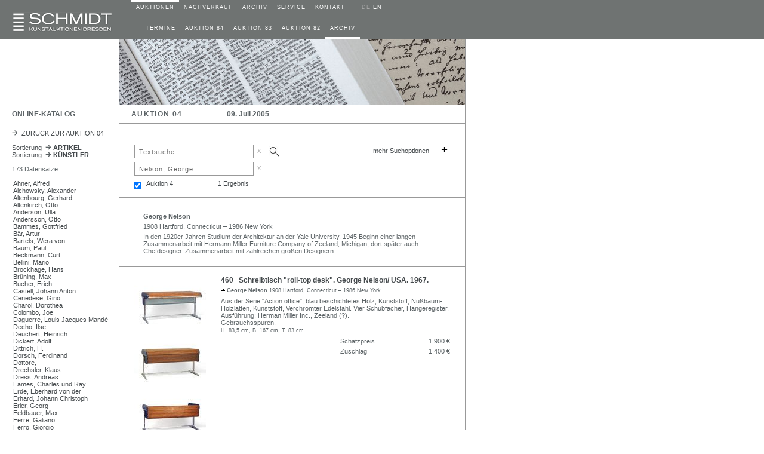

--- FILE ---
content_type: text/html; charset=UTF-8
request_url: https://schmidt-auktionen.de/12_katalog_online.php?nr=4&kue=184
body_size: 142415
content:
















<!DOCTYPE html>
<html>
<head>
<meta http-equiv="content-type" content="text/html; charset=utf-8"/>
<title>Schmidt Kunstauktionen Dresden</title>
<meta name="description" content="Schmidt Kunstauktionen Dresden">
<meta name="author" content="James Schmidt, mail@schmidt-auktionen.de">
<meta name="keywords" content="Schmidt Kunstauktionen Dresden, Schmidt, Auktionen, 
			Dresden, Kunstauktion, Auktion, Kunst verkaufen, Kunst kaufen, Dresden, 
			Porzellan, Meißner Porzellan, Meissner Porzellan">
<meta name="viewport" content="width=device-width, initial-scale=1.0"><!-- 10.09.19 -->

<!--canonical tag
PARAMETERS     use google search console   07.19  parameter tool not yet available      23.07.19
1. language  > link to German site  > link tag "hreflang"  > do nothing
2. page		 > do nothing
3. mode	    > do nothing
4. kue       > strip nr     (sTxt, sale, yrFrom, yrTo  are stripped anyway) 
5. kateg	 > do nothing
6. sale, sTxt, yrFrom, yrTo, shwImg  > strip -->
   
<!-- canonical tag -->
<!--<link rel="canonical" href="https://schmidt-auktionen.de/12_katalog_online.php?nr=4&kue=184">-->
<link rel="alternate" hreflang="de" href="https://www.schmidt-auktionen.de/">
<link rel="alternate" hreflang="en" href="https://www.schmidt-auktionen.de/en">
<link rel="alternate" hreflang="x-default" href="https://www.schmidt-auktionen.de/">
<link rel="stylesheet" type="text/css" href="./style/auktionshaus.css">
<link rel="stylesheet" type="text/css" href="./style/slidizle_custom_index.css">
<link rel="shortcut icon" href="./images/auction.ico">

<script type="text/javascript" language="JavaScript" src="./scripts/auction.js"></script>
<script type="text/javascript" language="JavaScript" src="./scripts/menu.js"></script>



<!-- 02.09.18  include scripts -->
<!--<script src="https://ajax.googleapis.com/ajax/libs/jquery/1.11.1/jquery.min.js"></script>-->
<script src="./scripts/jquery.min.js"></script>
<script src="./scripts/jquery.slidizle.js"></script>
<!-- setzt $menu Variable als array des übergebenen $menu-Namens -->
<script type="text/javascript">
	//retrieve php variable
	var air = '';
	//start timer
	if(air == true){
		//alert("running " + air);
		setInterval(refreshCurrLot, 3000);
		function refreshCurrLot() {
			$('#shwCurrLot').load(location.href + ' #shwCurrLot');
		}
	}
</script>
</head>

<body>

<!-- ######  built Menus   ##################################################### -->
<script language="JavaScript">
var subMenu1 = new Array(
 		new menuItem("TERMINE","AUCTION DATES","./10_auktionen.php"),
		new menuItem("AUKTION 84","AUCTION 84","./11_auktion.php?nr=84"),
		new menuItem("AUKTION 83","AUCTION 83","./11_auktion.php?nr=83"),
		new menuItem("AUKTION 82","AUCTION 82","./11_auktion.php?nr=82"),
		new menuItem("ARCHIV","ARCHIVE","./30_archiv.php") 
);

var subMenu2 = new Array(
  
);

var subMenu3 = new Array(
 		new menuItem("AUSGEW&Auml;HLTE ZUSCHL&Auml;GE","NOTABLE SALES","./30_archiv_topSales.php"),
		new menuItem("ARCHIV","ARCHIVE","./30_archiv.php") 
);

var subMenu4 = new Array(
 		new menuItem("SERVICE","SERVICE","./40_service.php"),
		new menuItem("BIETER","BIDDERS","./41_bieter.php"),
		new menuItem("ZAHLUNG","PAYMENT","./42_zahlung.php"),
		new menuItem("VERSAND","SHIPPING","./43_versand.php"),
		new menuItem("EINLIEFERER","CONSIGNORS","./44_einlieferer.php"),
		new menuItem("DATENSCHUTZ","PRIVACY POLICY","./05_impressum.php") 
);

var subMenu5 = new Array(
 		new menuItem("KONTAKT","CONTACT","./50_kontaktform.php"),
		new menuItem("TEAM","TEAM","./52_team.php"),
		new menuItem("NEWSLETTER","NEWSLETTER","./53_newsletter.php"),
		new menuItem("ANFAHRT","LOCATION","./52_anfahrt.php") 
);

</script>
<!-- ######  ROW 1 - LOGO,  MENU   ########################################### -->
<div id="ctrHead" class="flexRow grey">

<!--  +++++ mobile nav button   ++++ -->
	<div id="btnNav" class="shwMbl" onClick="toggleMblNavMain()">
		<img id="btnNavImg" src="./images/menu.gif">
	</div>

	<!-- ######  D E S K T O P   MENU   ################################################# -->
	<!-- div MAIN 1 --> 
	<div id="ctrLogo" class="alignCol1">
		<div class="widthCol1">
			<a name="Oben" href="https://www.schmidt-auktionen.de">
			<img src="./images/logo.gif" alt="home" 
			 style="position: absolute; bottom: 10"></a>
		</div>
	</div>
	<!-- div MAIN 2 --> 
	<div id="dtCtrNavAll" class="widthCol2">
		<div id="dtCtrNavMain" class="shwDesktop flexRow">
		<!-- +++++  D E S K T O P  MAIN MENU ####  -->
			<div>
				<div id="blinkDt_1" class="blink_off"></div>
				<div class="nav1"><a class="white" 
					 href="./10_auktionen.php" 
					 onmouseover="showSubMenu(1, 'de')"
					 onmouseout="hideSubMenu(1, 'de')">AUKTIONEN</a></div>
			</div>
<div>
				<div id="blinkDt_2" class="blink_off"></div>
				<div class="nav1"><a class="white" 
					 href="./20_galerie.php" 
					 onmouseover="showSubMenu(2, 'de')"
					 onmouseout="hideSubMenu(2, 'de')">NACHVERKAUF</a></div>
			</div>
<div>
				<div id="blinkDt_3" class="blink_off"></div>
				<div class="nav1"><a class="white" 
					 href="./30_archiv_topSales.php" 
					 onmouseover="showSubMenu(3, 'de')"
					 onmouseout="hideSubMenu(3, 'de')">ARCHIV</a></div>
			</div>
<div>
				<div id="blinkDt_4" class="blink_off"></div>
				<div class="nav1"><a class="white" 
					 href="./40_service.php" 
					 onmouseover="showSubMenu(4, 'de')"
					 onmouseout="hideSubMenu(4, 'de')">SERVICE</a></div>
			</div>
<div>
				<div id="blinkDt_5" class="blink_off"></div>
				<div class="nav1"><a class="white" 
					 href="./50_kontaktform.php" 
					 onmouseover="showSubMenu(5, 'de')"
					 onmouseout="hideSubMenu(5, 'de')">KONTAKT</a></div>
			</div>
				
			<!-- SPRACH SCHALTER  -->
			<div>
				<div id="blinkDt_6"></div>
				<div class="nav1" style="color: #A6A6A6"><nobr>&nbsp;&nbsp;
											DE&nbsp;<a class="white" href="https://schmidt-auktionen.de/en/12_katalog_online.php?nr=4&kue=184">EN</a>
													</nobr></div>
			</div>
		</div>  <!-- end of ctrNavMain -->
		
		<!-- ######  D E S K T O P  SUB MENU   ###################################### -->
		<!-- Reihe 2  height=23px  enthält SubTable SubMenu      Create  O N C E -->
		<div id="dtCtrNavSub" class="shwDesktop flexRow" height="23px">
							<div>	
							<div id="submi_1" class="nav2 noWrap"></div>
							<div id="blinkDt_s1" class="blink_off"></div>
						</div>
				<div>	
							<div id="submi_2" class="nav2 noWrap"></div>
							<div id="blinkDt_s2" class="blink_off"></div>
						</div>
				<div>	
							<div id="submi_3" class="nav2 noWrap"></div>
							<div id="blinkDt_s3" class="blink_off"></div>
						</div>
				<div>	
							<div id="submi_4" class="nav2 noWrap"></div>
							<div id="blinkDt_s4" class="blink_off"></div>
						</div>
				<div>	
							<div id="submi_5" class="nav2 noWrap"></div>
							<div id="blinkDt_s5" class="blink_off"></div>
						</div>
				<div>	
							<div id="submi_6" class="nav2 noWrap"></div>
							<div id="blinkDt_s6" class="blink_off"></div>
						</div>
		</div>  <!-- ENDE ctrNavSub -->
	</div>  <!-- ENDE ctrNavAll -->
</div>  <!-- ENDE ctrHead -->


<!-- ######  M O B I L E   MENU   ################################################# -->
<div id="mblCtrNavAll" class="shwMblFlex hide">
	<!-- ++++++  M O B I L E    MAIN-MENU   ++++++++++++++++++++++++++++++++++++++++++ -->
	<div id="mblCtrNavMain">
				<div class="flexRow navMbl">
				<div id="blinkMbl_1" class="blink_off"></div>
				<div class="navMblTxt" 
				 		onmouseover="mblShwBlinker(1)"
				 		onmouseout="mblHideBlinker(1)"> 
				 		<a href="javascript:
				 			mblShwSubMenu(1,'10_auktionen.php')">
				 		AUKTIONEN</a></div>

					</div>
		<div class="flexRow navMbl">
				<div id="blinkMbl_2" class="blink_off"></div>
				<div class="navMblTxt" 
				 		onmouseover="mblShwBlinker(2)"
				 		onmouseout="mblHideBlinker(2)"> 
				 		<a href="javascript:
				 			mblShwSubMenu(2,'20_galerie.php')">
				 		NACHVERKAUF</a></div>

					</div>
		<div class="flexRow navMbl">
				<div id="blinkMbl_3" class="blink_off"></div>
				<div class="navMblTxt" 
				 		onmouseover="mblShwBlinker(3)"
				 		onmouseout="mblHideBlinker(3)"> 
				 		<a href="javascript:
				 			mblShwSubMenu(3,'30_archiv_topSales.php')">
				 		ARCHIV</a></div>

					</div>
		<div class="flexRow navMbl">
				<div id="blinkMbl_4" class="blink_off"></div>
				<div class="navMblTxt" 
				 		onmouseover="mblShwBlinker(4)"
				 		onmouseout="mblHideBlinker(4)"> 
				 		<a href="javascript:
				 			mblShwSubMenu(4,'40_service.php')">
				 		SERVICE</a></div>

					</div>
		<div class="flexRow navMbl">
				<div id="blinkMbl_5" class="blink_off"></div>
				<div class="navMblTxt" 
				 		onmouseover="mblShwBlinker(5)"
				 		onmouseout="mblHideBlinker(5)"> 
				 		<a href="javascript:
				 			mblShwSubMenu(5,'50_kontaktform.php')">
				 		KONTAKT</a></div>

					</div>
	</div>  
	<!-- ++++++  M O B I L E    SUB-MENU   ++++++++++++++++++++++++++++++++++++++++++ -->
	<div id="mblCtrNavSub" class="shwMblFlex justifySpace">
		<div id="mblCtrNavSub_le" class="shwMblFlex navMblTxt hide">
			<a href="javascript: mblShwMainMenu()"><img src="./images/arrow15.gif" class="rotate"> &nbsp;ZURÜCK</a></div>
		<div id="mblCtrNavSub_ri" class="shwMblFlex justifyEnd">
			<!-- ----- subMenu AUKTIONEN ----------- -->

			 <div id="mblCtrNavSub_1" class="hide">
 						<div class="flexRow navMbl justifySpace"> 
							<div id="submi_0" class="navMblTxtSub noWrap">
									<a href="\./10_auktionen.php" 
									 onmouseover="mblShwBlinker(10)"
									 onmouseout="mblHideBlinker(10)">
									 TERMINE</a></div>
							<div id="blinkMbl_10" class="blink_off"></div>
						</div>
						<div class="flexRow navMbl justifySpace"> 
							<div id="submi_1" class="navMblTxtSub noWrap">
									<a href="\./11_auktion.php?nr=84" 
									 onmouseover="mblShwBlinker(11)"
									 onmouseout="mblHideBlinker(11)">
									 AUKTION 84</a></div>
							<div id="blinkMbl_11" class="blink_off"></div>
						</div>
						<div class="flexRow navMbl justifySpace"> 
							<div id="submi_2" class="navMblTxtSub noWrap">
									<a href="\./11_auktion.php?nr=83" 
									 onmouseover="mblShwBlinker(12)"
									 onmouseout="mblHideBlinker(12)">
									 AUKTION 83</a></div>
							<div id="blinkMbl_12" class="blink_off"></div>
						</div>
						<div class="flexRow navMbl justifySpace"> 
							<div id="submi_3" class="navMblTxtSub noWrap">
									<a href="\./11_auktion.php?nr=82" 
									 onmouseover="mblShwBlinker(13)"
									 onmouseout="mblHideBlinker(13)">
									 AUKTION 82</a></div>
							<div id="blinkMbl_13" class="blink_off"></div>
						</div>
						<div class="flexRow navMbl justifySpace"> 
							<div id="submi_4" class="navMblTxtSub noWrap">
									<a href="\./30_archiv.php" 
									 onmouseover="mblShwBlinker(14)"
									 onmouseout="mblHideBlinker(14)">
									 ARCHIV</a></div>
							<div id="blinkMbl_14" class="blink_off"></div>
						</div>
 </div>
<!-- ----- subMenu ARCHIV ----------- -->

			 <div id="mblCtrNavSub_3" class="hide">
 						<div class="flexRow navMbl justifySpace"> 
							<div id="submi_1" class="navMblTxtSub noWrap">
									<a href="\./30_archiv_topSales.php" 
									 onmouseover="mblShwBlinker(31)"
									 onmouseout="mblHideBlinker(31)">
									 AUSGEW&Auml;HLTE ZUSCHL&Auml;GE</a></div>
							<div id="blinkMbl_31" class="blink_off"></div>
						</div>
						<div class="flexRow navMbl justifySpace"> 
							<div id="submi_2" class="navMblTxtSub noWrap">
									<a href="\./30_archiv.php" 
									 onmouseover="mblShwBlinker(32)"
									 onmouseout="mblHideBlinker(32)">
									 ARCHIV</a></div>
							<div id="blinkMbl_32" class="blink_off"></div>
						</div>
 </div>
<!-- ----- subMenu SERVICE ----------- -->

			 <div id="mblCtrNavSub_4" class="hide">
 						<div class="flexRow navMbl justifySpace"> 
							<div id="submi_1" class="navMblTxtSub noWrap">
									<a href="\./40_service.php" 
									 onmouseover="mblShwBlinker(41)"
									 onmouseout="mblHideBlinker(41)">
									 SERVICE</a></div>
							<div id="blinkMbl_41" class="blink_off"></div>
						</div>
						<div class="flexRow navMbl justifySpace"> 
							<div id="submi_2" class="navMblTxtSub noWrap">
									<a href="\./41_bieter.php" 
									 onmouseover="mblShwBlinker(42)"
									 onmouseout="mblHideBlinker(42)">
									 BIETER</a></div>
							<div id="blinkMbl_42" class="blink_off"></div>
						</div>
						<div class="flexRow navMbl justifySpace"> 
							<div id="submi_3" class="navMblTxtSub noWrap">
									<a href="\./42_zahlung.php" 
									 onmouseover="mblShwBlinker(43)"
									 onmouseout="mblHideBlinker(43)">
									 ZAHLUNG</a></div>
							<div id="blinkMbl_43" class="blink_off"></div>
						</div>
						<div class="flexRow navMbl justifySpace"> 
							<div id="submi_4" class="navMblTxtSub noWrap">
									<a href="\./43_versand.php" 
									 onmouseover="mblShwBlinker(44)"
									 onmouseout="mblHideBlinker(44)">
									 VERSAND</a></div>
							<div id="blinkMbl_44" class="blink_off"></div>
						</div>
						<div class="flexRow navMbl justifySpace"> 
							<div id="submi_5" class="navMblTxtSub noWrap">
									<a href="\./44_einlieferer.php" 
									 onmouseover="mblShwBlinker(45)"
									 onmouseout="mblHideBlinker(45)">
									 EINLIEFERER</a></div>
							<div id="blinkMbl_45" class="blink_off"></div>
						</div>
						<div class="flexRow navMbl justifySpace"> 
							<div id="submi_6" class="navMblTxtSub noWrap">
									<a href="\./05_impressum.php" 
									 onmouseover="mblShwBlinker(46)"
									 onmouseout="mblHideBlinker(46)">
									 DATENSCHUTZ</a></div>
							<div id="blinkMbl_46" class="blink_off"></div>
						</div>
 </div>
<!-- ----- subMenu KONTAKT ----------- -->

			 <div id="mblCtrNavSub_5" class="hide">
 						<div class="flexRow navMbl justifySpace"> 
							<div id="submi_1" class="navMblTxtSub noWrap">
									<a href="\./50_kontaktform.php" 
									 onmouseover="mblShwBlinker(51)"
									 onmouseout="mblHideBlinker(51)">
									 KONTAKT</a></div>
							<div id="blinkMbl_51" class="blink_off"></div>
						</div>
						<div class="flexRow navMbl justifySpace"> 
							<div id="submi_2" class="navMblTxtSub noWrap">
									<a href="\./52_team.php" 
									 onmouseover="mblShwBlinker(52)"
									 onmouseout="mblHideBlinker(52)">
									 TEAM</a></div>
							<div id="blinkMbl_52" class="blink_off"></div>
						</div>
						<div class="flexRow navMbl justifySpace"> 
							<div id="submi_3" class="navMblTxtSub noWrap">
									<a href="\./53_newsletter.php" 
									 onmouseover="mblShwBlinker(53)"
									 onmouseout="mblHideBlinker(53)">
									 NEWSLETTER</a></div>
							<div id="blinkMbl_53" class="blink_off"></div>
						</div>
						<div class="flexRow navMbl justifySpace"> 
							<div id="submi_4" class="navMblTxtSub noWrap">
									<a href="\./52_anfahrt.php" 
									 onmouseover="mblShwBlinker(54)"
									 onmouseout="mblHideBlinker(54)">
									 ANFAHRT</a></div>
							<div id="blinkMbl_54" class="blink_off"></div>
						</div>
 </div>
		</div>
	</div>  

</div>  <!-- ENDE mblCtr -->

<!-- ++++++++++++++++++++++++++++++++++++++++++++++++++++++++++++++++++++++++++++ -->
<!-- ++++++++++++++++++++++++++++++++++++++++++++++++++++++++++++++++++++++++++++ -->
<!-- #####################   MAIN CONTENT   ##################################### -->
<!-- ### GALLERY ### -->
<!-- ###########   ROW 1     HEADER IMAGE   #################### -->
<div id="ctrGalleryImg" class="flexRow">
	<!-- ++++++++++++  row 1 >> mini SEARCH BAR top left corner  ++++++++++++  -->
	<div id="ctrGalleryImg1" class="alignCol1 borderRight shwDesktop">
		<div class="widthCol1" style="padding-top: 15px;">
					</div>
	</div>
	<!-- ###  gallery  ### -->
	<!-- conditional catalogue pages  05.21 -->
	<div id="ctrGalleryImg2" class="borderRight borderBottom">
				<!-- fill in image -->
					<img id= "imgHeader" class="widthCol2" src="./images/header_kuenstler.jpg" title="">
						</div>
</div>

<!-- ###########   ROW 2     THEME    ####################### -->
<div id="ctrTheme" class="flexRow">
	<div id="ctrTheme1" class="alignCol1 borderRight shwDesktop">
		<div class="widthCol1">
			<p class="title">ONLINE-KATALOG</p>
		</div>
	</div>
	<div id="ctrTheme2" class="borderRight borderBottom">
		<table>  <!-- inner table 01.09.19 -->
		<colgroup>
			<col class="contCol1">
			<col class="contCol2">
		</colgroup>
		<!-- ### Subtable Page Header ### -->
		<!-- aufgeloest 05.06.18  rechte Zelle subTitleMiddle wird NICHT verwendet  -->
		<tr>
			<td class="tdsubHeader subLeft alignContCol1" 
				style="vertical-align: middle;"><font class="title stretch">AUKTION 04</font></td>
			<td class="tdsubHeader" 
				style="vertical-align: middle;"><font class="title">09. Juli 2005</font></td>
		</tr>
		</table>
	</div>
</div>
<!-- ###########   ROW 3     CONTENT MAIN   ################### -->
<div id="ctrContMain" class="flexRow">
	<!-- ---- MENUE (LEFT)  ----- -->
	<div id="ctrContMainCol1" class="alignCol1 borderRight shwDesktop">
		<div class="widthCol1">
			
<font class="8pt">
<a class="uni" href="./11_auktion.php?nr=4"><img src="./images/arrow.gif">&nbsp;&nbsp;ZURÜCK ZUR AUKTION 04</a><br></font>
<font class="6pt"><br></font>
<font class="8pt">
<a class="uni" href="./12_katalog_online.php?nr=4">Sortierung&nbsp;&nbsp;<img src="./images/arrow.gif"><b>&nbsp;ARTIKEL</b></a><br>
<a class="uni" href="./12_katalog_online.php?nr=4&kue=0">Sortierung&nbsp;&nbsp;<img src="./images/arrow.gif"><b>&nbsp;KÜNSTLER</b></a><br>
<br>
</font>

<!-- ###  Index der Kategorien  ### -->
<!-- ###  Kategorie  ### -->
<!-- off  04.03.2018 -->
173 Datensätze<br>
<font style="font-size: 3pt"><br></font>

<!-- ###  Künstler  ### -->
<p class="katmenu"><a class="uni" href="./12_katalog_online.php?nr=4&kue=103">
Ahner, Alfred</a></p>


<!-- ###  Künstler  ### -->
<p class="katmenu"><a class="uni" href="./12_katalog_online.php?nr=4&kue=126">
Alchowsky, Alexander</a></p>


<!-- ###  Künstler  ### -->
<p class="katmenu"><a class="uni" href="./12_katalog_online.php?nr=4&kue=159">
Altenbourg, Gerhard</a></p>


<!-- ###  Künstler  ### -->
<p class="katmenu"><a class="uni" href="./12_katalog_online.php?nr=4&kue=200">
Altenkirch, Otto</a></p>


<!-- ###  Künstler  ### -->
<p class="katmenu"><a class="uni" href="./12_katalog_online.php?nr=4&kue=246">
Anderson, Ulla</a></p>


<!-- ###  Künstler  ### -->
<p class="katmenu"><a class="uni" href="./12_katalog_online.php?nr=4&kue=245">
Andersson, Otto</a></p>


<!-- ###  Künstler  ### -->
<p class="katmenu"><a class="uni" href="./12_katalog_online.php?nr=4&kue=189">
Bammes, Gottfried</a></p>


<!-- ###  Künstler  ### -->
<p class="katmenu"><a class="uni" href="./12_katalog_online.php?nr=4&kue=83">
Bär, Artur</a></p>


<!-- ###  Künstler  ### -->
<p class="katmenu"><a class="uni" href="./12_katalog_online.php?nr=4&kue=238">
Bartels, Wera von</a></p>


<!-- ###  Künstler  ### -->
<p class="katmenu"><a class="uni" href="./12_katalog_online.php?nr=4&kue=87">
Baum, Paul</a></p>


<!-- ###  Künstler  ### -->
<p class="katmenu"><a class="uni" href="./12_katalog_online.php?nr=4&kue=157">
Beckmann, Curt</a></p>


<!-- ###  Künstler  ### -->
<p class="katmenu"><a class="uni" href="./12_katalog_online.php?nr=4&kue=174">
Bellini, Mario</a></p>


<!-- ###  Künstler  ### -->
<p class="katmenu"><a class="uni" href="./12_katalog_online.php?nr=4&kue=228">
Brockhage, Hans</a></p>


<!-- ###  Künstler  ### -->
<p class="katmenu"><a class="uni" href="./12_katalog_online.php?nr=4&kue=77">
Brüning, Max</a></p>


<!-- ###  Künstler  ### -->
<p class="katmenu"><a class="uni" href="./12_katalog_online.php?nr=4&kue=128">
Bucher, Erich</a></p>


<!-- ###  Künstler  ### -->
<p class="katmenu"><a class="uni" href="./12_katalog_online.php?nr=4&kue=134">
Castell, Johann Anton</a></p>


<!-- ###  Künstler  ### -->
<p class="katmenu"><a class="uni" href="./12_katalog_online.php?nr=4&kue=336">
Cenedese, Gino</a></p>


<!-- ###  Künstler  ### -->
<p class="katmenu"><a class="uni" href="./12_katalog_online.php?nr=4&kue=180">
Charol, Dorothea</a></p>


<!-- ###  Künstler  ### -->
<p class="katmenu"><a class="uni" href="./12_katalog_online.php?nr=4&kue=172">
Colombo, Joe</a></p>


<!-- ###  Künstler  ### -->
<p class="katmenu"><a class="uni" href="./12_katalog_online.php?nr=4&kue=161">
Daguerre, Louis Jacques Mandé</a></p>


<!-- ###  Künstler  ### -->
<p class="katmenu"><a class="uni" href="./12_katalog_online.php?nr=4&kue=183">
Decho, Ilse</a></p>


<!-- ###  Künstler  ### -->
<p class="katmenu"><a class="uni" href="./12_katalog_online.php?nr=4&kue=152">
Deuchert, Heinrich</a></p>


<!-- ###  Künstler  ### -->
<p class="katmenu"><a class="uni" href="./12_katalog_online.php?nr=4&kue=211">
Dickert, Adolf</a></p>


<!-- ###  Künstler  ### -->
<p class="katmenu"><a class="uni" href="./12_katalog_online.php?nr=4&kue=155">
Dittrich, H.</a></p>


<!-- ###  Künstler  ### -->
<p class="katmenu"><a class="uni" href="./12_katalog_online.php?nr=4&kue=139">
Dorsch, Ferdinand</a></p>


<!-- ###  Künstler  ### -->
<p class="katmenu"><a class="uni" href="./12_katalog_online.php?nr=4&kue=130">
Dottore, </a></p>


<!-- ###  Künstler  ### -->
<p class="katmenu"><a class="uni" href="./12_katalog_online.php?nr=4&kue=252">
Drechsler, Klaus</a></p>


<!-- ###  Künstler  ### -->
<p class="katmenu"><a class="uni" href="./12_katalog_online.php?nr=4&kue=89">
Dress, Andreas</a></p>


<!-- ###  Künstler  ### -->
<p class="katmenu"><a class="uni" href="./12_katalog_online.php?nr=4&kue=182">
Eames, Charles und Ray</a></p>


<!-- ###  Künstler  ### -->
<p class="katmenu"><a class="uni" href="./12_katalog_online.php?nr=4&kue=242">
Erde, Eberhard von der</a></p>


<!-- ###  Künstler  ### -->
<p class="katmenu"><a class="uni" href="./12_katalog_online.php?nr=4&kue=163">
Erhard, Johann Christoph</a></p>


<!-- ###  Künstler  ### -->
<p class="katmenu"><a class="uni" href="./12_katalog_online.php?nr=4&kue=17">
Erler, Georg</a></p>


<!-- ###  Künstler  ### -->
<p class="katmenu"><a class="uni" href="./12_katalog_online.php?nr=4&kue=37">
Feldbauer, Max</a></p>


<!-- ###  Künstler  ### -->
<p class="katmenu"><a class="uni" href="./12_katalog_online.php?nr=4&kue=338">
Ferre, Galiano</a></p>


<!-- ###  Künstler  ### -->
<p class="katmenu"><a class="uni" href="./12_katalog_online.php?nr=4&kue=337">
Ferro, Giorgio</a></p>


<!-- ###  Künstler  ### -->
<p class="katmenu"><a class="uni" href="./12_katalog_online.php?nr=4&kue=67">
Fieber, Olaf</a></p>


<!-- ###  Künstler  ### -->
<p class="katmenu"><a class="uni" href="./12_katalog_online.php?nr=4&kue=30">
Fraaß, Erich</a></p>


<!-- ###  Künstler  ### -->
<p class="katmenu"><a class="uni" href="./12_katalog_online.php?nr=4&kue=181">
Franck, Kaj</a></p>


<!-- ###  Künstler  ### -->
<p class="katmenu"><a class="uni" href="./12_katalog_online.php?nr=4&kue=209">
Fröde, Doris</a></p>


<!-- ###  Künstler  ### -->
<p class="katmenu"><a class="uni" href="./12_katalog_online.php?nr=4&kue=250">
Gebhardt, Helmut</a></p>


<!-- ###  Künstler  ### -->
<p class="katmenu"><a class="uni" href="./12_katalog_online.php?nr=4&kue=58">
Gelbke, Georg</a></p>


<!-- ###  Künstler  ### -->
<p class="katmenu"><a class="uni" href="./12_katalog_online.php?nr=4&kue=145">
Gessner, Richard</a></p>


<!-- ###  Künstler  ### -->
<p class="katmenu"><a class="uni" href="./12_katalog_online.php?nr=4&kue=173">
Ghyczy, Peter</a></p>


<!-- ###  Künstler  ### -->
<p class="katmenu"><a class="uni" href="./12_katalog_online.php?nr=4&kue=261">
Giebe, Hubertus</a></p>


<!-- ###  Künstler  ### -->
<p class="katmenu"><a class="uni" href="./12_katalog_online.php?nr=4&kue=281">
Grieshaber, HAP</a></p>


<!-- ###  Künstler  ### -->
<p class="katmenu"><a class="uni" href="./12_katalog_online.php?nr=4&kue=203">
Gumnitz, Sabine</a></p>


<!-- ###  Künstler  ### -->
<p class="katmenu"><a class="uni" href="./12_katalog_online.php?nr=4&kue=15">
Hahn, Karl</a></p>


<!-- ###  Künstler  ### -->
<p class="katmenu"><a class="uni" href="./12_katalog_online.php?nr=4&kue=147">
Hahn, Robert</a></p>


<!-- ###  Künstler  ### -->
<p class="katmenu"><a class="uni" href="./12_katalog_online.php?nr=4&kue=127">
Hartmann-Lessing, Annegret</a></p>


<!-- ###  Künstler  ### -->
<p class="katmenu"><a class="uni" href="./12_katalog_online.php?nr=4&kue=96">
Hasse, Ernst</a></p>


<!-- ###  Künstler  ### -->
<p class="katmenu"><a class="uni" href="./12_katalog_online.php?nr=4&kue=14">
Hassebrauk, Ernst</a></p>


<!-- ###  Künstler  ### -->
<p class="katmenu"><a class="uni" href="./12_katalog_online.php?nr=4&kue=249">
Haufe, Jürgen</a></p>


<!-- ###  Künstler  ### -->
<p class="katmenu"><a class="uni" href="./12_katalog_online.php?nr=4&kue=233">
Heckendorf, Franz</a></p>


<!-- ###  Künstler  ### -->
<p class="katmenu"><a class="uni" href="./12_katalog_online.php?nr=4&kue=162">
Hegenbarth, Josef</a></p>


<!-- ###  Künstler  ### -->
<p class="katmenu"><a class="uni" href="./12_katalog_online.php?nr=4&kue=140">
Heisig, Johannes</a></p>


<!-- ###  Künstler  ### -->
<p class="katmenu"><a class="uni" href="./12_katalog_online.php?nr=4&kue=142">
Hennig, K.</a></p>


<!-- ###  Künstler  ### -->
<p class="katmenu"><a class="uni" href="./12_katalog_online.php?nr=4&kue=328">
Henningsen, Poul</a></p>


<!-- ###  Künstler  ### -->
<p class="katmenu"><a class="uni" href="./12_katalog_online.php?nr=4&kue=88">
Herrmann, Gunter</a></p>


<!-- ###  Künstler  ### -->
<p class="katmenu"><a class="uni" href="./12_katalog_online.php?nr=4&kue=9">
Herzing, Hanns</a></p>


<!-- ###  Künstler  ### -->
<p class="katmenu"><a class="uni" href="./12_katalog_online.php?nr=4&kue=325">
Hille, Horst</a></p>


<!-- ###  Künstler  ### -->
<p class="katmenu"><a class="uni" href="./12_katalog_online.php?nr=4&kue=99">
Hiller, Walter</a></p>


<!-- ###  Künstler  ### -->
<p class="katmenu"><a class="uni" href="./12_katalog_online.php?nr=4&kue=247">
Hirsch, Karl-Georg</a></p>


<!-- ###  Künstler  ### -->
<p class="katmenu"><a class="uni" href="./12_katalog_online.php?nr=4&kue=80">
Jäger, Hans</a></p>


<!-- ###  Künstler  ### -->
<p class="katmenu"><a class="uni" href="./12_katalog_online.php?nr=4&kue=251">
Jockusch, Horst</a></p>


<!-- ###  Künstler  ### -->
<p class="katmenu"><a class="uni" href="./12_katalog_online.php?nr=4&kue=129">
Jüchser, Hans</a></p>


<!-- ###  Künstler  ### -->
<p class="katmenu"><a class="uni" href="./12_katalog_online.php?nr=4&kue=119">
Kempe, Fritz</a></p>


<!-- ###  Künstler  ### -->
<p class="katmenu"><a class="uni" href="./12_katalog_online.php?nr=4&kue=90">
Kettner, Gitta</a></p>


<!-- ###  Künstler  ### -->
<p class="katmenu"><a class="uni" href="./12_katalog_online.php?nr=4&kue=234">
Kizinski, Ireneusz</a></p>


<!-- ###  Künstler  ### -->
<p class="katmenu"><a class="uni" href="./12_katalog_online.php?nr=4&kue=45">
Klinger, Max</a></p>


<!-- ###  Künstler  ### -->
<p class="katmenu"><a class="uni" href="./12_katalog_online.php?nr=4&kue=326">
Klöde, Silvia</a></p>


<!-- ###  Künstler  ### -->
<p class="katmenu"><a class="uni" href="./12_katalog_online.php?nr=4&kue=199">
Koepke, Robert</a></p>


<!-- ###  Künstler  ### -->
<p class="katmenu"><a class="uni" href="./12_katalog_online.php?nr=4&kue=158">
Kohlhoff, Wilhelm</a></p>


<!-- ###  Künstler  ### -->
<p class="katmenu"><a class="uni" href="./12_katalog_online.php?nr=4&kue=100">
Kolbe, Carl Wilhelm</a></p>


<!-- ###  Künstler  ### -->
<p class="katmenu"><a class="uni" href="./12_katalog_online.php?nr=4&kue=168">
Körner, Gottfried</a></p>


<!-- ###  Künstler  ### -->
<p class="katmenu"><a class="uni" href="./12_katalog_online.php?nr=4&kue=239">
Körnig, Hans</a></p>


<!-- ###  Künstler  ### -->
<p class="katmenu"><a class="uni" href="./12_katalog_online.php?nr=4&kue=221">
Kotte, Johannes (Hans)</a></p>


<!-- ###  Künstler  ### -->
<p class="katmenu"><a class="uni" href="./12_katalog_online.php?nr=4&kue=114">
Kozik, Gregor Torsten</a></p>


<!-- ###  Künstler  ### -->
<p class="katmenu"><a class="uni" href="./12_katalog_online.php?nr=4&kue=210">
Krause, Rolf</a></p>


<!-- ###  Künstler  ### -->
<p class="katmenu"><a class="uni" href="./12_katalog_online.php?nr=4&kue=131">
Kretzschmar, Bernhard</a></p>


<!-- ###  Künstler  ### -->
<p class="katmenu"><a class="uni" href="./12_katalog_online.php?nr=4&kue=135">
Kuehl, Gotthardt</a></p>


<!-- ###  Künstler  ### -->
<p class="katmenu"><a class="uni" href="./12_katalog_online.php?nr=4&kue=106">
Kuhfuss, Paul</a></p>


<!-- ###  Künstler  ### -->
<p class="katmenu"><a class="uni" href="./12_katalog_online.php?nr=4&kue=133">
Kühl, Johannes</a></p>


<!-- ###  Künstler  ### -->
<p class="katmenu"><a class="uni" href="./12_katalog_online.php?nr=4&kue=248">
Kühne, Wolfgang</a></p>


<!-- ###  Künstler  ### -->
<p class="katmenu"><a class="uni" href="./12_katalog_online.php?nr=4&kue=236">
Kutzera, Claudia</a></p>


<!-- ###  Künstler  ### -->
<p class="katmenu"><a class="uni" href="./12_katalog_online.php?nr=4&kue=220">
Lange, Carl</a></p>


<!-- ###  Künstler  ### -->
<p class="katmenu"><a class="uni" href="./12_katalog_online.php?nr=4&kue=138">
Lange, Otto</a></p>


<!-- ###  Künstler  ### -->
<p class="katmenu"><a class="uni" href="./12_katalog_online.php?nr=4&kue=150">
Lenbach, Franz von</a></p>


<!-- ###  Künstler  ### -->
<p class="katmenu"><a class="uni" href="./12_katalog_online.php?nr=4&kue=132">
Letzig, Rudolf</a></p>


<!-- ###  Künstler  ### -->
<p class="katmenu"><a class="uni" href="./12_katalog_online.php?nr=4&kue=86">
Liebermann, Max</a></p>


<!-- ###  Künstler  ### -->
<p class="katmenu"><a class="uni" href="./12_katalog_online.php?nr=4&kue=191">
Lindner, Ulrich</a></p>


<!-- ###  Künstler  ### -->
<p class="katmenu"><a class="uni" href="./12_katalog_online.php?nr=4&kue=231">
Lindstrand, Viktor Emanuel (Vicke)</a></p>


<!-- ###  Künstler  ### -->
<p class="katmenu"><a class="uni" href="./12_katalog_online.php?nr=4&kue=176">
Löffelhardt, Heinrich</a></p>


<!-- ###  Künstler  ### -->
<p class="katmenu"><a class="uni" href="./12_katalog_online.php?nr=4&kue=332">
Lucchi, Michele de</a></p>


<!-- ###  Künstler  ### -->
<p class="katmenu"><a class="uni" href="./12_katalog_online.php?nr=4&kue=112">
Lührig, Georg</a></p>


<!-- ###  Künstler  ### -->
<p class="katmenu"><a class="uni" href="./12_katalog_online.php?nr=4&kue=222">
Majores, Rosso Hugo</a></p>


<!-- ###  Künstler  ### -->
<p class="katmenu"><a class="uni" href="./12_katalog_online.php?nr=4&kue=215">
Makolies, Peter</a></p>


<!-- ###  Künstler  ### -->
<p class="katmenu"><a class="uni" href="./12_katalog_online.php?nr=4&kue=240">
Mattheuer, Wolfgang</a></p>


<!-- ###  Künstler  ### -->
<p class="katmenu"><a class="uni" href="./12_katalog_online.php?nr=4&kue=226">
McKesson, John Alexander</a></p>


<!-- ###  Künstler  ### -->
<p class="katmenu"><a class="uni" href="./12_katalog_online.php?nr=4&kue=85">
Meid, Hans</a></p>


<!-- ###  Künstler  ### -->
<p class="katmenu"><a class="uni" href="./12_katalog_online.php?nr=4&kue=146">
Mohr, Arno</a></p>


<!-- ###  Künstler  ### -->
<p class="katmenu"><a class="uni" href="./12_katalog_online.php?nr=4&kue=121">
Müller, Richard</a></p>


<!-- ###  Künstler  ### -->
<p class="katmenu"><a class="uni" href="./12_katalog_online.php?nr=4&kue=244">
Muschter, Peter</a></p>


<!-- ###  Künstler  ### -->
<p class="katmenu"><a class="uni" href="./12_katalog_online.php?nr=4&kue=137">
Naumann, Hermann</a></p>


<!-- ###  Künstler  ### -->
<p class="katmenu"><a class="uni" href="./12_katalog_online.php?nr=4&kue=184">
Nelson, George</a></p>


<!-- ###  Künstler  ### -->
<p class="katmenu"><a class="uni" href="./12_katalog_online.php?nr=4&kue=230">
Öhrström, Karl Edvin</a></p>


<!-- ###  Künstler  ### -->
<p class="katmenu"><a class="uni" href="./12_katalog_online.php?nr=4&kue=331">
Olabuenaga, Adrian</a></p>


<!-- ###  Künstler  ### -->
<p class="katmenu"><a class="uni" href="./12_katalog_online.php?nr=4&kue=160">
Orlowski, Hans</a></p>


<!-- ###  Künstler  ### -->
<p class="katmenu"><a class="uni" href="./12_katalog_online.php?nr=4&kue=74">
Peschel, Carl Gottlieb</a></p>


<!-- ###  Künstler  ### -->
<p class="katmenu"><a class="uni" href="./12_katalog_online.php?nr=4&kue=36">
Philipp (MEPH), Martin Erich</a></p>


<!-- ###  Künstler  ### -->
<p class="katmenu"><a class="uni" href="./12_katalog_online.php?nr=4&kue=116">
Pietzsch, Martin</a></p>


<!-- ###  Künstler  ### -->
<p class="katmenu"><a class="uni" href="./12_katalog_online.php?nr=4&kue=227">
Piretti, Giancarlo</a></p>


<!-- ###  Künstler  ### -->
<p class="katmenu"><a class="uni" href="./12_katalog_online.php?nr=4&kue=92">
Plenkers, Stefan</a></p>


<!-- ###  Künstler  ### -->
<p class="katmenu"><a class="uni" href="./12_katalog_online.php?nr=4&kue=105">
Poeschmann, Rudolf</a></p>


<!-- ###  Künstler  ### -->
<p class="katmenu"><a class="uni" href="./12_katalog_online.php?nr=4&kue=149">
Pottner, Emil</a></p>


<!-- ###  Künstler  ### -->
<p class="katmenu"><a class="uni" href="./12_katalog_online.php?nr=4&kue=24">
Prout, Samuel</a></p>


<!-- ###  Künstler  ### -->
<p class="katmenu"><a class="uni" href="./12_katalog_online.php?nr=4&kue=223">
Querner, Curt</a></p>


<!-- ###  Künstler  ### -->
<p class="katmenu"><a class="uni" href="./12_katalog_online.php?nr=4&kue=334">
Rabuzin, Ivan</a></p>


<!-- ###  Künstler  ### -->
<p class="katmenu"><a class="uni" href="./12_katalog_online.php?nr=4&kue=187">
Rams, Dieter</a></p>


<!-- ###  Künstler  ### -->
<p class="katmenu"><a class="uni" href="./12_katalog_online.php?nr=4&kue=79">
Rehn, Walter Richard</a></p>


<!-- ###  Künstler  ### -->
<p class="katmenu"><a class="uni" href="./12_katalog_online.php?nr=4&kue=327">
Reimann, Thomas</a></p>


<!-- ###  Künstler  ### -->
<p class="katmenu"><a class="uni" href="./12_katalog_online.php?nr=4&kue=166">
Reinhart, Johann Christian</a></p>


<!-- ###  Künstler  ### -->
<p class="katmenu"><a class="uni" href="./12_katalog_online.php?nr=4&kue=76">
Rentsch, Fritz Ernst</a></p>


<!-- ###  Künstler  ### -->
<p class="katmenu"><a class="uni" href="./12_katalog_online.php?nr=4&kue=188">
Richter, Carl August</a></p>


<!-- ###  Künstler  ### -->
<p class="katmenu"><a class="uni" href="./12_katalog_online.php?nr=4&kue=115">
Ridinger, Johann Elias</a></p>


<!-- ###  Künstler  ### -->
<p class="katmenu"><a class="uni" href="./12_katalog_online.php?nr=4&kue=43">
Rudolph, Wilhelm</a></p>


<!-- ###  Künstler  ### -->
<p class="katmenu"><a class="uni" href="./12_katalog_online.php?nr=4&kue=324">
Sabine, Tischendorf</a></p>


<!-- ###  Künstler  ### -->
<p class="katmenu"><a class="uni" href="./12_katalog_online.php?nr=4&kue=179">
Salviati & Cie, Murano., </a></p>


<!-- ###  Künstler  ### -->
<p class="katmenu"><a class="uni" href="./12_katalog_online.php?nr=4&kue=178">
Sarpaneva, Timo</a></p>


<!-- ###  Künstler  ### -->
<p class="katmenu"><a class="uni" href="./12_katalog_online.php?nr=4&kue=81">
Scheffler, Rudolf</a></p>


<!-- ###  Künstler  ### -->
<p class="katmenu"><a class="uni" href="./12_katalog_online.php?nr=4&kue=241">
Scheurich, Paul</a></p>


<!-- ###  Künstler  ### -->
<p class="katmenu"><a class="uni" href="./12_katalog_online.php?nr=4&kue=193">
Schindler, Osmar</a></p>


<!-- ###  Künstler  ### -->
<p class="katmenu"><a class="uni" href="./12_katalog_online.php?nr=4&kue=165">
Schmitz, Günter</a></p>


<!-- ###  Künstler  ### -->
<p class="katmenu"><a class="uni" href="./12_katalog_online.php?nr=4&kue=164">
Scholtz, Robert Friedrich Karl</a></p>


<!-- ###  Künstler  ### -->
<p class="katmenu"><a class="uni" href="./12_katalog_online.php?nr=4&kue=201">
Schoppe, Martin</a></p>


<!-- ###  Künstler  ### -->
<p class="katmenu"><a class="uni" href="./12_katalog_online.php?nr=4&kue=171">
Schubert, Otto</a></p>


<!-- ###  Künstler  ### -->
<p class="katmenu"><a class="uni" href="./12_katalog_online.php?nr=4&kue=102">
Schubert, Wolfram</a></p>


<!-- ###  Künstler  ### -->
<p class="katmenu"><a class="uni" href="./12_katalog_online.php?nr=4&kue=204">
Schupp, Th. Aug.</a></p>


<!-- ###  Künstler  ### -->
<p class="katmenu"><a class="uni" href="./12_katalog_online.php?nr=4&kue=205">
Schuster, Karl M.</a></p>


<!-- ###  Künstler  ### -->
<p class="katmenu"><a class="uni" href="./12_katalog_online.php?nr=4&kue=229">
Schweinberger, Emma Gismondi</a></p>


<!-- ###  Künstler  ### -->
<p class="katmenu"><a class="uni" href="./12_katalog_online.php?nr=4&kue=333">
Sottsass, Ettore</a></p>


<!-- ###  Künstler  ### -->
<p class="katmenu"><a class="uni" href="./12_katalog_online.php?nr=4&kue=94">
Staps, Else</a></p>


<!-- ###  Künstler  ### -->
<p class="katmenu"><a class="uni" href="./12_katalog_online.php?nr=4&kue=104">
Steinla, Moritz</a></p>


<!-- ###  Künstler  ### -->
<p class="katmenu"><a class="uni" href="./12_katalog_online.php?nr=4&kue=217">
Stolle, Rudi</a></p>


<!-- ###  Künstler  ### -->
<p class="katmenu"><a class="uni" href="./12_katalog_online.php?nr=4&kue=136">
Taeger, Karl Hanns</a></p>


<!-- ###  Künstler  ### -->
<p class="katmenu"><a class="uni" href="./12_katalog_online.php?nr=4&kue=329">
Thein, Heinrich</a></p>


<!-- ###  Künstler  ### -->
<p class="katmenu"><a class="uni" href="./12_katalog_online.php?nr=4&kue=82">
Thieme, Otto</a></p>


<!-- ###  Künstler  ### -->
<p class="katmenu"><a class="uni" href="./12_katalog_online.php?nr=4&kue=235">
Thiess-Böttner, Inge</a></p>


<!-- ###  Künstler  ### -->
<p class="katmenu"><a class="uni" href="./12_katalog_online.php?nr=4&kue=124">
Tröger, Fritz</a></p>


<!-- ###  Künstler  ### -->
<p class="katmenu"><a class="uni" href="./12_katalog_online.php?nr=4&kue=260">
Trübner, Wilhelm</a></p>


<!-- ###  Künstler  ### -->
<p class="katmenu"><a class="uni" href="./12_katalog_online.php?nr=4&kue=2897">
Tzschimmer, Gabriel</a></p>


<!-- ###  Künstler  ### -->
<p class="katmenu"><a class="uni" href="./12_katalog_online.php?nr=4&kue=232">
Uhlig, Max</a></p>


<!-- ###  Künstler  ### -->
<p class="katmenu"><a class="uni" href="./12_katalog_online.php?nr=4&kue=218">
Unger, Hans</a></p>


<!-- ###  Künstler  ### -->
<p class="katmenu"><a class="uni" href="./12_katalog_online.php?nr=4&kue=177">
Wagenfeld, Wilhelm</a></p>


<!-- ###  Künstler  ### -->
<p class="katmenu"><a class="uni" href="./12_katalog_online.php?nr=4&kue=34">
Walther, Carl</a></p>


<!-- ###  Künstler  ### -->
<p class="katmenu"><a class="uni" href="./12_katalog_online.php?nr=4&kue=154">
Ward, Leslie M.</a></p>


<!-- ###  Künstler  ### -->
<p class="katmenu"><a class="uni" href="./12_katalog_online.php?nr=4&kue=75">
Weichardt, Elisabeth</a></p>


<!-- ###  Künstler  ### -->
<p class="katmenu"><a class="uni" href="./12_katalog_online.php?nr=4&kue=98">
Weise, Gotthilf Wilhelm</a></p>


<!-- ###  Künstler  ### -->
<p class="katmenu"><a class="uni" href="./12_katalog_online.php?nr=4&kue=212">
Weiser, Paul</a></p>


<!-- ###  Künstler  ### -->
<p class="katmenu"><a class="uni" href="./12_katalog_online.php?nr=4&kue=216">
Werner, Heinz</a></p>


<!-- ###  Künstler  ### -->
<p class="katmenu"><a class="uni" href="./12_katalog_online.php?nr=4&kue=23">
Westphal, Otto</a></p>


<!-- ###  Künstler  ### -->
<p class="katmenu"><a class="uni" href="./12_katalog_online.php?nr=4&kue=12">
Wigand, Albert</a></p>


<!-- ###  Künstler  ### -->
<p class="katmenu"><a class="uni" href="./12_katalog_online.php?nr=4&kue=73">
Winkler, Magdalena</a></p>


<!-- ###  Künstler  ### -->
<p class="katmenu"><a class="uni" href="./12_katalog_online.php?nr=4&kue=113">
Winkler, Curt</a></p>


<!-- ###  Künstler  ### -->
<p class="katmenu"><a class="uni" href="./12_katalog_online.php?nr=4&kue=63">
Wirkkala, Tapio</a></p>


<!-- ###  Künstler  ### -->
<p class="katmenu"><a class="uni" href="./12_katalog_online.php?nr=4&kue=169">
Wittig, Werner</a></p>


<!-- ###  Künstler  ### -->
<p class="katmenu"><a class="uni" href="./12_katalog_online.php?nr=4&kue=214">
Wolf, Georg</a></p>


<!-- ###  Künstler  ### -->
<p class="katmenu"><a class="uni" href="./12_katalog_online.php?nr=4&kue=213">
Wolfgang, Alexander</a></p>


<!-- ###  Künstler  ### -->
<p class="katmenu"><a class="uni" href="./12_katalog_online.php?nr=4&kue=224">
Zalisz, Joseph Fritz</a></p>


<!-- ###  Künstler  ### -->
<p class="katmenu"><a class="uni" href="./12_katalog_online.php?nr=4&kue=219">
Zank, Hans</a></p>


<!-- ###  Künstler  ### -->
<p class="katmenu"><a class="uni" href="./12_katalog_online.php?nr=4&kue=97">
Zatta, Giacomo</a></p>


<!-- ###  Künstler  ### -->
<p class="katmenu"><a class="uni" href="./12_katalog_online.php?nr=4&kue=118">
Zeising, Walter</a></p>


<!-- ###  Künstler  ### -->
<p class="katmenu"><a class="uni" href="./12_katalog_online.php?nr=4&kue=95">
Zille, Heinrich</a></p>


<!-- ###  Künstler  ### -->
<p class="katmenu"><a class="uni" href="./12_katalog_online.php?nr=4&kue=109">
Zingg, Adrian</a></p>

<br>
<br>
















		</div>
	</div>
	<!-- ----- MAIN  ------------ -->
	<div id="ctrContMainCol2" class="borderRight">
		<div class="widthCol2">
			
<!-- ############################################################################################ -->
<!-- ############################################################################################ -->

<!-- ============================================================================================ -->
<!-- SEARCH BAR -->
<!-- ============================================================================================ -->
   	
		<!-- 18.02.18 https://www.learningjquery.com/2010/06/a-jquery-ui-combobox-under-the-hood -->
		<table style="vertical-align:top; 
					  text-align:left; 
					  margin-top: 12px;
					  padding-bottom: 5px;">
		<!-- padding-top geht nicht !!?? -->
		<colgroup>  
			<!-- Gesamtbreite 579px 
				179px
				190px
				80px
				70px
				60px -->
			<col width="279px"> <!-- searchBar  -->
			<col width="300px"> <!-- other -->
		</colgroup>
	
		<!-- ++++ 1 TEXTSUCHE ++++ -->
		<tr id="rowSearch_Text">
			<td class="searchInput">
			<input id="inpText" type="text" name="searchText" class="inputBox_idle" 
					value="" placeholder="Textsuche" 
					onfocus="setClass('inpText', 'inputBox_hl', 'True')" 
					onblur="setClass('inpText', 'inputBox_idle')" 
					maxlenght="120" style="width: 200px"
					tabindex="1">
			<button class="btnDelete btnHover" onClick="deleteInput('inpText')">x</button>
			<!--onkeydown="keySubmitSearch()"-->
			
			<!-- ++++   LUPE  s u b m i t   ++++  -->					
			<!-- anchor für Verhalten >> keine href angeben ! -->
			<a onmouseover="setImage('lupe','./images/lupe_hl.jpg')"
				onmouseout="setImage('lupe','./images/lupe.jpg')"
				onclick="submitSearch()">
				<img id="lupe" style="vertical-align: bottom; padding-bottom: 3px; padding-left: 23px" 
				 src="./images/lupe.jpg" alt="Suche" title="Suche" ></a>
				<!-- background-image: url(./images/lupe.jpg);
				 style="border: solid 0px #000000; width: 18px; height: 20px "
				 onmouseover="setBackgroundImage('lupe', './images/lupe_hl.jpg')" 
				 onmouseout="setBackgroundImage('lupe', './images/lupe.jpg')"   18.02.18     funktioniert online nicht -->
			</td>
			
			<!-- ++++   EIN-/AUSBLENDER   ++++ -->
			<td class="searchExtras">
			<a id="labelExtend" class="uni" 
			   href="javascript:extendSearch('labelExtend', 'de')">mehr Suchoptionen</a>
			<button id="btnExtend" class="btnInvisible" 
			style="width: 22pt; 
				   height: 22pt; 
				   font-size: 14pt; 
				   margin-left: 6pt;
				   padding-bottom: 5px;
				   padding-right: 0px;" 
			onClick="extendSearch('btnExtend', 'de' )">+</button></td>
		</tr>
	  
		<!-- onMouseOver="setClass('btnExtend', 'btnInvisible btnInvisible_hl')"  
			 onMouseOut="setClass('btnExtend', 'btnInvisible')"  
			 onBlur="setClass('btnExtend', 'btnInvisible')"  -->
				 
		<!-- ++++ 2 KATEG FREIVERKAUF ++++ -->
		<tr id="rowSearch_KategF" style="display: none;">
			<td id="kategF_C1" class="searchInput">
				<input id="inpKategF" type="text" class="inputBox_idle" 
						placeholder="Kategorie" 
						list="listKategF" 
						onfocus="setClass('inpKategF', 'inputBox_hl', 'True')" 
						onblur="setClass('inpKategF', 'inputBox_idle')"
						maxlenght="120" style="width: 200px"
						value="" tabindex="3">
						<datalist id="listKategF">
							<option data-value="GEM18" value="Gemälde Alte Meister">
<option data-value="GEM19" value="Gemälde 19. Jh.">
<option data-value="GEM_MODERN" value="Gemälde Moderne">
<option data-value="GEM_POSTWAR" value="Gemälde Nachkrieg, Zeitgen.">
<option data-value="ZEICHN18" value="Zeichnungen Alte Meister">
<option data-value="ZEICHN19" value="Zeichnungen 19. Jh.">
<option data-value="ZEICHN_MODERN" value="Zeichnungen Moderne">
<option data-value="ZEICHN_POSTWAR" value="Zeichnungen Nachkrieg, Zeitgen.">
<option data-value="PRINT18" value="Druckgrafik Alte Meister">
<option data-value="PRINT19" value="Druckgrafik 19. Jh.">
<option data-value="PRINT_MODERN" value="Druckgrafik Moderne">
<option data-value="PRINT_POSTWAR" value="Druckgrafik Nachkrieg, Zeitgen.">
<option data-value="FOTOGRAFIE" value="Fotografie">
<option data-value="SKULPT" value="Skulptur / Plastik">
<option data-value="PORZ_FIG" value="Figürliches Porzellan">
<option data-value="PORZ" value="Porzellan">
<option data-value="STEIN" value="Steinzeug / Irdengut">
<option data-value="GLAS" value="Glas">
<option data-value="SCHMUCK" value="Schmuck">
<option data-value="SILBER" value="Silber / Zinn / Unedle Metalle">
<option data-value="ASIA" value="Asiatika / Ethnika">
<option data-value="MISCELLANEEN" value="Miscellaneen">
<option data-value="RAHMEN" value="Rahmen">
<option data-value="MOBILIAR" value="Mobiliar / Lampen">
<option data-value="TEPPICHE" value="Teppiche">
						</datalist>
				</input>
				<button class="btnDelete" onClick="deleteInput('inpKategF', 'inpKategFID')">x</button>
				<!-- hidden input to store kueID    type="hidden" -->
				<input id="inpKategFID" type="hidden"  
					value=""
					style="border: 0px; width: 25px;"></input>
			</td>
			<td id="kategF_C2" class="searchError"></td>
		</tr>
		
		<!-- ++++ 3  KÜNSTLER ++++ -->
		<tr id="rowSearch_Artist" style="display: table-row;">
			<td id="artist_C1" class="searchInput">
				<input id="inpArtist" type="text" class="inputBox_idle" 
						placeholder="K&uuml;nstler" 
						list="artists" 
						onfocus="setClass('inpArtist', 'inputBox_hl', 'True')" 
						onblur="setClass('inpArtist', 'inputBox_idle')"
						maxlenght="120" style="width: 200px"
						value="Nelson, George" tabindex="3">
						<datalist id="artists">
							<option data-value="4490" value="A., E.C.">
<option data-value="12630" value="A. Cesa S. C., Alessandria, Italien, ">
<option data-value="12516" value="A. Lange & Söhne, ">
<option data-value="2523" value="Abadzic, Stanko">
<option data-value="13337" value="Abbe, Ernst Karl">
<option data-value="8436" value="Abbema, Wilhelm von">
<option data-value="10388" value="Abbeville, Guillaume Sanson d'">
<option data-value="4354" value="Abbo, Jussuff">
<option data-value="9504" value="Abbott, Charles">
<option data-value="9896" value="Abraham, Richard">
<option data-value="8714" value="Abramovic,  Marina">
<option data-value="1734" value="Achenbach, Andreas">
<option data-value="4532" value="Achilis, ?">
<option data-value="3695" value="Achilles, ?">
<option data-value="6720" value="Achmann, Josef">
<option data-value="7109" value="Achtenhagen, Karl Ludwig August">
<option data-value="6868" value="Achtziger, Hans">
<option data-value="2769" value="Acier, Michel Victor">
<option data-value="9794" value="Ackermann, Rudolf Werner">
<option data-value="3473" value="Ackermann, Otto">
<option data-value="5646" value="Ackermann, Max">
<option data-value="9488" value="Ackermann, Franz">
<option data-value="6684" value="Acqua, Cesare Felice Giorgio dell'">
<option data-value="12556" value="Adam, David">
<option data-value="10269" value="Adam, Richard Benno">
<option data-value="3789" value="Adam, Victor">
<option data-value="10662" value="Adam, Albrecht">
<option data-value="5781" value="Adam, Georg">
<option data-value="1594" value="Adam, Tim">
<option data-value="766" value="Adam, Siegfried">
<option data-value="10472" value="Adam, Josef">
<option data-value="8185" value="Adam, Rudolf Bernhard">
<option data-value="515" value="Adami, Valerio">
<option data-value="3517" value="Adamia, Aleko">
<option data-value="678" value="Adamovich, Mikhail Mikhailovich">
<option data-value="3115" value="Adamski, Hans Peter">
<option data-value="12412" value="Adler, Angela Ella">
<option data-value="10163" value="Adler, Carl">
<option data-value="742" value="Adler, Leonore">
<option data-value="2013" value="Adler, Karl-Heinz">
<option data-value="8795" value="Adler, Egon">
<option data-value="61" value="Adler, Allan">
<option data-value="5797" value="Adler-Krafft, Maria">
<option data-value="12438" value="Adolph, Josef Franz">
<option data-value="3719" value="Adolph, Arnold Friedrich">
<option data-value="10790" value="Adriaenssen, Vincent">
<option data-value="7628" value="Adrian-Nilsson, Gösta">
<option data-value="4772" value="Adrion, Lucien">
<option data-value="3238" value="Aegerter, August Samuel">
<option data-value="9539" value="Aelst, Nicolaus van">
<option data-value="12202" value="Aelteste Volkstedter Porzellanmanufaktur, ">
<option data-value="2376" value="Affleck, Andrew Fairbairn">
<option data-value="12220" value="Afinger, Bernhard">
<option data-value="8004" value="Aghamian, Karen">
<option data-value="958" value="Agid, ">
<option data-value="8288" value="Agricola, Eduard">
<option data-value="3539" value="Agthe, Curt">
<option data-value="1513" value="Agujari, Tito">
<option data-value="1119" value="Ahlers-Hestermann, Friedrich">
<option data-value="103" value="Ahner, Alfred">
<option data-value="262" value="Ahnert, Elisabeth">
<option data-value="591" value="Ahnert, Artur">
<option data-value="10276" value="Ahrendts, Conrad A.">
<option data-value="3195" value="Ahrendts, Konrad A.">
<option data-value="6078" value="Ahrlé, Ferry">
<option data-value="6108" value="Aichele, Paul">
<option data-value="8090" value="Aichinger, Albert">
<option data-value="3939" value="Aichinger, Hans">
<option data-value="3275" value="Aigner, Robert">
<option data-value="1605" value="Aigrinner, Christian">
<option data-value="8969" value="Aillaud (?), O.">
<option data-value="2202" value="Airy, Anna">
<option data-value="3576" value="Aiwasowsky, Iwan Konstantinowitsch">
<option data-value="1269" value="Akai, Fujio">
<option data-value="3926" value="Al-Kubaisi, Khalid">
<option data-value="9720" value="Alaszewski, Marek">
<option data-value="6027" value="Alaux, Gustave Louis Michel">
<option data-value="9173" value="Albani, Francesco">
<option data-value="300" value="Albaniz, F.">
<option data-value="714" value="Albers, Josef">
<option data-value="8975" value="Albert, Joseph">
<option data-value="4700" value="Albert, Peter">
<option data-value="9979" value="Albert-Lasard, Loulou">
<option data-value="6230" value="Albiker, Carl">
<option data-value="1257" value="Albiker, Karl">
<option data-value="6542" value="Albitz, Richard">
<option data-value="7220" value="Alborghetti, Paola">
<option data-value="13041" value="Albrecht, Joachim">
<option data-value="126" value="Alchowsky, Alexander">
<option data-value="5866" value="Alcoceba Moreno, Felipe J.">
<option data-value="4998" value="Alessandria, Giuseppe">
<option data-value="12223" value="Alex, Johann Christoph">
<option data-value="4659" value="Alexandrovitch, Alexandre Joseph">
<option data-value="10080" value="Alexeev, Nikolai Vasilievich">
<option data-value="12524" value="Alfs, Alexander">
<option data-value="2905" value="Aliamet, Jacques">
<option data-value="6231" value="Alinari S. p. A., Fratelli">
<option data-value="8439" value="Allegri, gen. Correggio, Antonio">
<option data-value="9301" value="Allers, Christian Wilhelm">
<option data-value="10654" value="Allori, Cristofano">
<option data-value="7732" value="Alott, Robert">
<option data-value="8554" value="Alt, Jacob">
<option data-value="3599" value="Alt, Rudolf von">
<option data-value="2252" value="Alt, Otmar">
<option data-value="3657" value="Altegrever, Heinrich">
<option data-value="159" value="Altenbourg, Gerhard">
<option data-value="200" value="Altenkirch, Otto">
<option data-value="768" value="Altheim, Wilhelm">
<option data-value="10975" value="Altmann, Fritz Gerhard">
<option data-value="1735" value="Alvensleben, Oscar von">
<option data-value="8913" value="Am Ende, Johann Heinrich">
<option data-value="13223" value="Amalienhütte, ">
<option data-value="1548" value="Aman-Jean, Edmond Francois">
<option data-value="713" value="Amann, Fritz">
<option data-value="13832" value="Amayani, ">
<option data-value="10404" value="Amberg, Wilhelm">
<option data-value="9706" value="Amberg, Olaf">
<option data-value="3035" value="Ambrosi, Francesco">
<option data-value="8566" value="Ambrozová, Lucie">
<option data-value="1280" value="Amiet, Marie Loise">
<option data-value="12953" value="Amiet, Cuno">
<option data-value="5045" value="Amman, Jost">
<option data-value="8434" value="Amsler & Ruthardt, ">
<option data-value="2011" value="Andelfinger, Andreas">
<option data-value="7244" value="Anderle, Jirí">
<option data-value="8357" value="Anderloni, Pietro">
<option data-value="13691" value="Andernach, R. E.">
<option data-value="7967" value="Anderson, Domenico">
<option data-value="7966" value="Anderson, James Isaac Atkinson">
<option data-value="246" value="Anderson, Ulla">
<option data-value="12999" value="Anderson Hague, Joshua">
<option data-value="245" value="Andersson, Otto">
<option data-value="12807" value="Andrä, Max">
<option data-value="3053" value="Andrae, Elisabeth">
<option data-value="4935" value="Andreas, Friedrich Wilhelm">
<option data-value="7466" value="Andreas, Friedrich Wilhelm">
<option data-value="1883" value="Andres, Erich">
<option data-value="10860" value="Andres, J.">
<option data-value="13594" value="Andresen, Emmerich">
<option data-value="6319" value="Andresen, Emmerich Adrian Otfried">
<option data-value="13390" value="Andri, Ferdinand">
<option data-value="4125" value="Andriessen, Anthony">
<option data-value="3023" value="Anesi, Paolo">
<option data-value="4832" value="Anger, Herbert">
<option data-value="7167" value="Angerer, Ludwig">
<option data-value="3041" value="Angermann, Anna Elisabeth">
<option data-value="10240" value="Anhalt, August">
<option data-value="10422" value="Anlauf, Günter">
<option data-value="1262" value="Anner, Emil">
<option data-value="2088" value="Anniès, Hans Georg">
<option data-value="665" value="Annis, W. T.">
<option data-value="1184" value="Ansborn, Gerd">
<option data-value="5306" value="Anschütz, Ottomar">
<option data-value="7675" value="Ansdell, Richard">
<option data-value="479" value="Antes, Horst">
<option data-value="10618" value="Anthonisz. (genannt Antum), Aert">
<option data-value="12626" value="Antinoos, ">
<option data-value="6181" value="Antoinette, ">
<option data-value="13023" value="Apelt, Franz Ulrich">
<option data-value="1693" value="Apitz, Carl">
<option data-value="10148" value="Apoux, Joseph">
<option data-value="3274" value="Appelt, Siegfried">
<option data-value="971" value="Appen, Karl von">
<option data-value="12974" value="Appian, Adolphe Jacques Barthélémy">
<option data-value="7652" value="Aquila, Pietro">
<option data-value="13076" value="Arenhold, Gerhard Justus">
<option data-value="10892" value="Arentz, Kurt">
<option data-value="10061" value="Argy-Rousseau, Gabriel Joseph">
<option data-value="9891" value="Arias-Misson, Alain">
<option data-value="12511" value="Ariwara no Narihira, ">
<option data-value="433" value="Arldt, Carl Wilhelm">
<option data-value="5467" value="Armani, Giuseppe">
<option data-value="10444" value="Armfeldt, Karl Gustaf Hjalmar">
<option data-value="1016" value="Armitage, Kenneth">
<option data-value="13199" value="Arndt, Friedrich-Julius, gen. Fritz">
<option data-value="12327" value="Arndt, Ewald">
<option data-value="3845" value="Arndt, Wilhelm">
<option data-value="4985" value="Arndt, Leo">
<option data-value="793" value="Arndts, Otto">
<option data-value="10241" value="Arnegger, Alois">
<option data-value="12559" value="Arnhold, Johann Samuel">
<option data-value="3726" value="Arnold, Wilhelm">
<option data-value="9968" value="Arnold, Carl Johann">
<option data-value="3866" value="Arnold, W.">
<option data-value="3358" value="Arnold, Christian Friedrich">
<option data-value="3433" value="Arnold, Ernst">
<option data-value="1633" value="Arnold, K.">
<option data-value="1921" value="Arnold, Walter">
<option data-value="3787" value="Arnout, Louis Jules">
<option data-value="8264" value="Arnswald, Bernhard von">
<option data-value="10002" value="Arnz, Albert">
<option data-value="6794" value="Arp, Carl Johann Heinrich">
<option data-value="1775" value="Arp, Hans">
<option data-value="13253" value="Arregui, Romana">
<option data-value="13213" value="Arsall (Vereinigte Lausitzer Glaswerke AG), ">
<option data-value="2067" value="Artes, Sigrid">
<option data-value="13062" value="Arthois, Jacques d'">
<option data-value="7797" value="Artus, Walter">
<option data-value="7555" value="Ascher, Hermine">
<option data-value="10211" value="Asendorpf, Bartold">
<option data-value="6774" value="Asendorpf, Bartold">
<option data-value="9118" value="Asenijeff, Elsa">
<option data-value="12676" value="Askevold, Anders Monsen">
<option data-value="10689" value="Asmus, Dieter">
<option data-value="1740" value="Asperger, Friedrich">
<option data-value="2189" value="Asperger, Max">
<option data-value="874" value="Asti, Sergio">
<option data-value="12877" value="Asti, Angelo">
<option data-value="9243" value="Attenoux, Aug.">
<option data-value="13610" value="Aubert, Michel-Guillaume">
<option data-value="3936" value="Aubry II, Peter">
<option data-value="7348" value="Audiard, Michel">
<option data-value="3024" value="Audran, Benoît d. J.">
<option data-value="2907" value="Audran, Benoît I.">
<option data-value="893" value="Audran II, Benoit">
<option data-value="2232" value="Aue, Jochen">
<option data-value="1153" value="Auerswald, Heinz">
<option data-value="3316" value="Augst, Gerhard">
<option data-value="8349" value="Augustinski, Michael">
<option data-value="9964" value="Auliczek der Ältere, Dominikus">
<option data-value="3389" value="Aurada, Sieglinde">
<option data-value="8677" value="Aurig, James">
<option data-value="9125" value="Ausborn, Gerhard">
<option data-value="5274" value="Ausleger, Rudolf">
<option data-value="10372" value="Aust, Christine">
<option data-value="3432" value="Aust, Paul">
<option data-value="9710" value="Aust, Friederike">
<option data-value="6598" value="Aust, Burghard">
<option data-value="4667" value="Auwera, Johann Wolfgang von der">
<option data-value="9101" value="Aveelen, Jan van den">
<option data-value="2197" value="Aveline, Pierre">
<option data-value="5699" value="Avril, Jean Jacques">
<option data-value="8014" value="Avril, Jean Jacques">
<option data-value="3144" value="Avril, Paul">
<option data-value="4840" value="Awakjan, Awak">
<option data-value="195" value="Axentowicz, Teodor">
<option data-value="8839" value="Ayres, Gillian">
<option data-value="10602" value="Azambre, Etienne">
<option data-value="9909" value="B53, Künstlergemeinschaft">
<option data-value="12837" value="Baar, Hugo">
<option data-value="7454" value="Baba, Corneliu">
<option data-value="9041" value="Babajan, Spartak">
<option data-value="7985" value="Babberger, August">
<option data-value="10664" value="Babel, Pierre Edmé">
<option data-value="5999" value="Bach, H.">
<option data-value="7977" value="Bach, Michael">
<option data-value="1446" value="Bach, Else">
<option data-value="1902" value="Bach, Andreas">
<option data-value="8825" value="Bach, Elvira">
<option data-value="7684" value="Bachel, P.">
<option data-value="2853" value="Bachelard, Frederich">
<option data-value="1298" value="Bachem, Bele">
<option data-value="6981" value="Bachmann, Hermann">
<option data-value="10863" value="Bachmann, Horst">
<option data-value="7147" value="Bachmann, Minna">
<option data-value="12803" value="Bachmann, Walter">
<option data-value="9565" value="Bachmann, C.">
<option data-value="4581" value="Bachmann, Otto Karl">
<option data-value="2244" value="Backer, Joos de">
<option data-value="12590" value="Backhaus, Paul Rudolf">
<option data-value="1013" value="Badioli, Francesco">
<option data-value="13681" value="Badt, Kurt">
<option data-value="9205" value="Baeck, Elias">
<option data-value="9374" value="Baedeker, Willy">
<option data-value="6813" value="Baehrendt, Leo">
<option data-value="8111" value="Baellieur d.Ä., Cornelis de">
<option data-value="2529" value="Baensch, Wilhelm">
<option data-value="6115" value="Baer, M. Karl">
<option data-value="10257" value="Baer, Oswald">
<option data-value="1431" value="Baertsoen, Albert">
<option data-value="7369" value="Baerwind, Rudolf">
<option data-value="1777" value="Baes, Edgar Alfred">
<option data-value="1963" value="Bagelaar, Ernst Wilhelm Jan">
<option data-value="3335" value="Baglione, Giovanni">
<option data-value="3414" value="Bähr, ?">
<option data-value="1768" value="Bähr, Louis">
<option data-value="8996" value="Bahre, Hans Eberhard">
<option data-value="10362" value="Baier, Lüder">
<option data-value="12330" value="Baierl, Theodor">
<option data-value="3944" value="Baines, John Thomas">
<option data-value="9586" value="Bairei (Yasuda Naoto), Kono Naotoyo">
<option data-value="6641" value="Baisch, Wilhelm Heinrich Gottlieb">
<option data-value="8457" value="Baishi (Chi Pai-Shih), Qi">
<option data-value="520" value="Baj, Enrico">
<option data-value="1914" value="Bakalarczyk, Henryk Gida">
<option data-value="3038" value="Bakker, Frans de">
<option data-value="6585" value="Bakky, Anna">
<option data-value="1195" value="Bakof, Julius">
<option data-value="4072" value="Balande, Gaston">
<option data-value="831" value="Balcar, Jiri">
<option data-value="9593" value="Baldaeus, Philippus">
<option data-value="980" value="Balden, Theo">
<option data-value="2255" value="Balden-Wolff, Annemarie">
<option data-value="3387" value="Baléchou, Jean Joseph">
<option data-value="7446" value="Balestrieri, Lionello">
<option data-value="3305" value="Balet, Jan">
<option data-value="5657" value="Balkenhol, Stephan">
<option data-value="8700" value="Balla, Giacomo">
<option data-value="7399" value="Ballheim, H.">
<option data-value="1961" value="Balmer, Heinz">
<option data-value="2655" value="Baluschek, Hans">
<option data-value="13539" value="Balzer, Wolfgang">
<option data-value="8351" value="Balzer, Johann">
<option data-value="9737" value="Bamberger, Fritz (Friedrich)">
<option data-value="2519" value="Bamberger, Gert Norman">
<option data-value="1455" value="Bamberger, Gustav">
<option data-value="4484" value="Bammes, Martin">
<option data-value="7906" value="Bammes, Johs.">
<option data-value="189" value="Bammes, Gottfried">
<option data-value="7424" value="Banatz, G.">
<option data-value="7190" value="Bancila, Dan">
<option data-value="6608" value="Band, Iris">
<option data-value="6313" value="Bang, Jette">
<option data-value="7633" value="Bangerter, Walter">
<option data-value="2224" value="Bankroth, Ursula">
<option data-value="2223" value="Bankroth, Bernd">
<option data-value="1165" value="Banning, Kurt">
<option data-value="2092" value="Bantzer, Carl">
<option data-value="83" value="Bär, Artur">
<option data-value="1970" value="Baranowsky, Alexander">
<option data-value="1580" value="Baraziova, Ivana">
<option data-value="1297" value="Barbedienne, Ferdinand">
<option data-value="9641" value="Barberis, Carlo">
<option data-value="4201" value="Barbier, George">
<option data-value="358" value="Barbier, Jean">
<option data-value="9227" value="Barbieri, gen. Il Guercino, Giovanni Francesco">
<option data-value="2805" value="Barbini, Alfredo">
<option data-value="8424" value="Bärde, F.">
<option data-value="3296" value="Bardon, E. A.">
<option data-value="4758" value="Barduleck, Max">
<option data-value="13183" value="Baren, Josse van der">
<option data-value="4970" value="Bargheer, Eduard">
<option data-value="7543" value="Barillot, Eugène">
<option data-value="8007" value="Baring, Eugen Albert William">
<option data-value="13708" value="Baring, Ursula">
<option data-value="8632" value="Barker, Walter William">
<option data-value="355" value="Barlach, Ernst">
<option data-value="7199" value="Barlow, Francis">
<option data-value="806" value="Barnas, Carl">
<option data-value="1315" value="Barnes, Johann">
<option data-value="12692" value="Barnes, Keith">
<option data-value="13479" value="Barnewitz, Vivian">
<option data-value="6561" value="Baron, Balthazar Jean">
<option data-value="12436" value="Baron, Bernard">
<option data-value="237" value="Barovier, Ercole">
<option data-value="2336" value="Barraband, Jacques">
<option data-value="8606" value="Barraud, Aimé Victor">
<option data-value="238" value="Bartels, Wera von">
<option data-value="8054" value="Bartels, Hans von">
<option data-value="10324" value="Barth, Wilhelm">
<option data-value="7405" value="Barth, Ferdinand">
<option data-value="1776" value="Barth, Julius Arthur">
<option data-value="10020" value="Barthel, Paul">
<option data-value="7515" value="Bartlakowski (Bi), Franz">
<option data-value="10674" value="Bartlett, William Henry">
<option data-value="2587" value="Bartnig, Horst">
<option data-value="207" value="Bartolozzi, Francesco">
<option data-value="1109" value="Barton, Wolfgang">
<option data-value="4122" value="Bartoschek, Emil">
<option data-value="7731" value="Bartsch, Reinhard">
<option data-value="8775" value="Bartsch, Gustav">
<option data-value="4717" value="Bartsch, Horst">
<option data-value="9321" value="Bary-Doussin, Jenny von">
<option data-value="3971" value="Bary-Doussin, Jenny Luise von">
<option data-value="3488" value="Barycz, Frank Herrmann">
<option data-value="3824" value="Barye, Alfred">
<option data-value="9897" value="Barye, Antoine-Louis">
<option data-value="619" value="Bas, Jacques Philippe Le">
<option data-value="10543" value="Basarke, Käte (Katharina)">
<option data-value="8715" value="Baschang, Hans">
<option data-value="698" value="Baselitz, Georg">
<option data-value="10441" value="Baskakov, Pyotr">
<option data-value="9980" value="Bäßler, Johann Christian">
<option data-value="5252" value="Bassano, Jacopo">
<option data-value="2710" value="Basse, Willem">
<option data-value="3371" value="Basset, Antoine">
<option data-value="3018" value="Bässler, Wilhelm">
<option data-value="1723" value="Bastanier, Hanns">
<option data-value="8596" value="Bato, Josef">
<option data-value="9216" value="Batoni, Pompeo Girolamo">
<option data-value="861" value="Battenberg, Ugi">
<option data-value="9766" value="Battermann, Wilhelm">
<option data-value="10518" value="Batty, Elizabeth Frances">
<option data-value="6549" value="Batty, Robert">
<option data-value="6263" value="Batuz, ">
<option data-value="2881" value="Batz, Eugen">
<option data-value="4458" value="Bätzner, Helmut">
<option data-value="5459" value="Bauch, Georg Curt">
<option data-value="12746" value="Bauck, Jeanna">
<option data-value="8292" value="Baudissin, Otto Friedrich Magnus von">
<option data-value="825" value="Baudnik, Aemilian">
<option data-value="521" value="Baudrexel, Eduard">
<option data-value="13110" value="Bauduins, Antoine-François">
<option data-value="7597" value="Bauer, Joseph Anton">
<option data-value="2496" value="Bauer, ">
<option data-value="9954" value="Bauer, Petra">
<option data-value="10063" value="Bauer, Peter">
<option data-value="1401" value="Bauer, Max">
<option data-value="3485" value="Bauer, Karl Konrad">
<option data-value="5832" value="Bauer, Annemirl">
<option data-value="2423" value="Bauer, Rudolph">
<option data-value="1186" value="Bauer, Gotthard">
<option data-value="6712" value="Bauer, ">
<option data-value="5239" value="Bauer-Pezellen, Tina">
<option data-value="12910" value="Bauer-Saar, Adolf">
<option data-value="87" value="Baum, Paul">
<option data-value="3736" value="Baum, Carl">
<option data-value="10854" value="Baumann, Max">
<option data-value="9234" value="Baumberger, Otto">
<option data-value="3980" value="Baumeister, Willi">
<option data-value="2601" value="Baumeyer, Helene">
<option data-value="5433" value="Baumgarten, Gustav Friedrich">
<option data-value="4630" value="Baumgarten, Fritz">
<option data-value="6732" value="Baumgartner, Fritz">
<option data-value="6722" value="Baumgartner, Johann Wolfgang">
<option data-value="6270" value="Baumgartner-Stoiloff, Adolf Constantin">
<option data-value="5790" value="Baur, Clara">
<option data-value="4518" value="Baur, J. C.">
<option data-value="1897" value="Baur, Max">
<option data-value="12727" value="Bausch, Ludwig Christian August">
<option data-value="198" value="Bause, Johann Friedrich">
<option data-value="1773" value="Bause, Juliane Wilhelmine">
<option data-value="2333" value="Bayerlein, Fritz">
<option data-value="10955" value="Bayern, Maximilian II. Joseph von">
<option data-value="10957" value="Bayern, Ludwig II. Otto Friedrich Wilhelm von">
<option data-value="13528" value="Bayreuther Fayencenfabrik, ">
<option data-value="9051" value="Bayrle, Thomas">
<option data-value="907" value="Bayros, Franz von">
<option data-value="7924" value="Bäz-Dölle, Walter">
<option data-value="5299" value="Bazaine, Jean">
<option data-value="2614" value="Beal, P. L.">
<option data-value="6943" value="Beardsley, Aubrey">
<option data-value="8948" value="Beatrizet, Nicolaus">
<option data-value="12562" value="Beaugean, Jean-Jérôme">
<option data-value="7255" value="Beauvarlet, Jaques Firmin">
<option data-value="2911" value="Bechmann, Hartmut">
<option data-value="10192" value="Bechstein, Rudolf">
<option data-value="13377" value="Bechstein, Bernhard">
<option data-value="8753" value="Bechstein, Lothar">
<option data-value="5693" value="Bechtolsheim, Gustav Freiherr von">
<option data-value="3860" value="Beck, Jean">
<option data-value="7614" value="Beck, C. W. Georg">
<option data-value="7188" value="Beck, Gerlinde">
<option data-value="13596" value="Beck, Johann Jacob">
<option data-value="5077" value="Beck, Lothar">
<option data-value="10563" value="Beck, Stuart">
<option data-value="9228" value="Beck, August">
<option data-value="10491" value="Beck, A.">
<option data-value="7422" value="Becker, E.">
<option data-value="480" value="Becker, Harald">
<option data-value="10987" value="Becker, Curt Georg">
<option data-value="4112" value="Becker, Bernhard Karl">
<option data-value="2502" value="Becker, Jacob">
<option data-value="12269" value="Becker, Dietrich">
<option data-value="3633" value="Becker, Johan">
<option data-value="1104" value="Becker, Walter">
<option data-value="9476" value="Becker, August">
<option data-value="13648" value="Becker, August">
<option data-value="498" value="Becker, Ingrid">
<option data-value="3720" value="Becker, Willy">
<option data-value="10265" value="Beckerath, Moritz von">
<option data-value="9474" value="Beckerle, Geo">
<option data-value="8031" value="Beckert, ">
<option data-value="1245" value="Beckert, Fritz">
<option data-value="157" value="Beckmann, Curt">
<option data-value="1138" value="Beckmann, Max">
<option data-value="13215" value="Beckmann & Weis, ">
<option data-value="9377" value="Bednarik, Leo">
<option data-value="7519" value="Beeh, René">
<option data-value="7542" value="Beek, Jurrien Marinus">
<option data-value="6919" value="Beeque, Maurice de">
<option data-value="12959" value="Beer, I. de">
<option data-value="3615" value="Bega, Cornelis">
<option data-value="10531" value="Begas, Karl Joseph">
<option data-value="12284" value="Begas-Parmentier, Luise von">
<option data-value="3345" value="Beger, A.">
<option data-value="3348" value="Begge, Alexander">
<option data-value="6174" value="Beham, Hans Sebald">
<option data-value="5483" value="Behling, Heinz">
<option data-value="4335" value="Behmer, Marcus">
<option data-value="1465" value="Behrend, Georg">
<option data-value="770" value="Behrend, Edmund">
<option data-value="9049" value="Behrendt, Erich">
<option data-value="10386" value="Behrendt, Hans-Joachim">
<option data-value="964" value="Behrendt, Falko">
<option data-value="1834" value="Behrens, Peter">
<option data-value="805" value="Behrens, Günther">
<option data-value="366" value="Behrens, H.">
<option data-value="3727" value="Behrens-Hangeler, Herbert">
<option data-value="5898" value="Behringer, Oskar">
<option data-value="5218" value="Beich, Joachim Franz">
<option data-value="2503" value="Beichling, Carl Heinrich">
<option data-value="12932" value="Beickert, Prof. Dr. Albrecht">
<option data-value="12414" value="Beickhaag (?), ">
<option data-value="901" value="Beier, Wolfgang">
<option data-value="12888" value="Beier, Volker">
<option data-value="1413" value="Beier, Ottohans">
<option data-value="8484" value="Beindorf, Wilhelm">
<option data-value="2949" value="Beinke, Fritz">
<option data-value="3366" value="Beirich, Dieter">
<option data-value="10087" value="Bekman, Andreì Vilbgelmovich">
<option data-value="5564" value="Belkner, Paul">
<option data-value="7625" value="Bell, Bob">
<option data-value="2704" value="Bella, Stefano della">
<option data-value="10551" value="Bellangé, Pierre Antoine">
<option data-value="8230" value="Belleforest, Francois de">
<option data-value="10627" value="Bellermann, Ferdinand Konrad">
<option data-value="4834" value="Belleud, Gisèle">
<option data-value="8229" value="Bellin, Jacques Nicolas">
<option data-value="12775" value="Bellina, Johann">
<option data-value="174" value="Bellini, Mario">
<option data-value="8793" value="Bellmann, Christine">
<option data-value="6990" value="Bellmann, Karl">
<option data-value="1853" value="Bellmer, Hans">
<option data-value="107" value="Bellotto, gen. Canaletto, Bernardo">
<option data-value="5550" value="Below, Richard von">
<option data-value="4470" value="Belz, Gerd">
<option data-value="3467" value="Bemmel, Johann Kaspar von">
<option data-value="3967" value="Bemmel, Peter von">
<option data-value="13092" value="Bemmel, Karl Sebastian von">
<option data-value="3830" value="Bénard, Robert">
<option data-value="5817" value="Benard, Robert">
<option data-value="7651" value="Benazech, Peter Paul">
<option data-value="2498" value="Bende (Kovacsev), Friderika">
<option data-value="1372" value="Bendix, B. H.">
<option data-value="3857" value="Bendixen, Siegfried Detlev">
<option data-value="2256" value="Bendrat, Arthur">
<option data-value="5568" value="Beneš, Vincenc">
<option data-value="2820" value="Bengel, Jakob">
<option data-value="13865" value="Benito, Edouard García">
<option data-value="2076" value="Benkendorf, ">
<option data-value="6131" value="Benkendorff, Anna">
<option data-value="7829" value="Benner, Henri">
<option data-value="3601" value="Bennewitz von Löfen, Karl (d.Ä.)">
<option data-value="753" value="Benning, Kurt">
<option data-value="10008" value="Benois, Albert Nikolajewitsch">
<option data-value="280" value="Benow, Sheila">
<option data-value="8889" value="Bensheimer, Johann">
<option data-value="3710" value="Bentzen, Axel">
<option data-value="12711" value="Benz, Rolf">
<option data-value="3758" value="Bérain d. Ä., Jean">
<option data-value="13192" value="Beran, Jaro">
<option data-value="2058" value="Beranek, Gibor">
<option data-value="2854" value="Béranger, Emile">
<option data-value="6194" value="Berchem (Berghem), Nicolaes Claesz Pietersz.">
<option data-value="6746" value="Berckholtz, Alexandra von">
<option data-value="5083" value="Berckmans, Roger">
<option data-value="7328" value="Berend-Corinth, Charlotte">
<option data-value="9469" value="Bereskine, Paraskewe von">
<option data-value="4813" value="Berg, Mijndert van den">
<option data-value="10401" value="Berg, Hannes">
<option data-value="35" value="Bergander, Rudolf">
<option data-value="4175" value="Bergemann, Fritz Ahlers">
<option data-value="4413" value="Bergemann, Sibylle">
<option data-value="534" value="Bergen, Fritz">
<option data-value="10333" value="Berger, Carl Otto">
<option data-value="7353" value="Berger, Leo (Léon)">
<option data-value="4894" value="Berger, Roland">
<option data-value="8442" value="Berger, ?">
<option data-value="12981" value="Berger, Jenny">
<option data-value="3791" value="Berger, Hugo">
<option data-value="1214" value="Berger, Julius Victor">
<option data-value="2779" value="Berger, Carl">
<option data-value="1532" value="Berger, Ferdinand">
<option data-value="9351" value="Berger, Anton">
<option data-value="1846" value="Berger, Daniel">
<option data-value="1292" value="Berges, Werner">
<option data-value="13445" value="Bergmann, Heinrich Robert">
<option data-value="6425" value="Bergmann, Gertrud">
<option data-value="2745" value="Bergmann, Franz Xaver">
<option data-value="4489" value="Bergmann, Joseph">
<option data-value="3005" value="Bergmüller, Johann Baptist">
<option data-value="6793" value="Bergner, Ralf">
<option data-value="4265" value="Berkes, Antal">
<option data-value="4670" value="Berlepsch, ">
<option data-value="10217" value="Berling, Prof. Dr. Karl Heinrich Ludwig">
<option data-value="2606" value="Berlit, Rüdiger">
<option data-value="13478" value="Bernard, Emile-Frédéric">
<option data-value="917" value="Berndt, ?">
<option data-value="3181" value="Berndt, Johann Christian">
<option data-value="533" value="Berndt, Siegfried">
<option data-value="13995" value="Berndt, Carl">
<option data-value="5607" value="Berneis, Benno">
<option data-value="13015" value="Berner, Bernd">
<option data-value="5993" value="Bernhard, Fanny">
<option data-value="13638" value="Bernhard Bloch, Porzellan- Ofen- und Terrakottafab, ">
<option data-value="13589" value="Bernhard von Sachsen-Weimar, ">
<option data-value="8270" value="Bernigeroth, Johann Benedikt">
<option data-value="8236" value="Bernigeroth, Martin">
<option data-value="4290" value="Bernigeroth, Johann Martin">
<option data-value="9200" value="Bernini, Giovanni Lorenzo">
<option data-value="1637" value="Bernitz, Bruno">
<option data-value="7084" value="Bernkopf, Georg">
<option data-value="3157" value="Bernkopf, Jörg">
<option data-value="5053" value="Bernstein, Thomas">
<option data-value="7352" value="Berr, Albert">
<option data-value="10889" value="Berres, Joseph von">
<option data-value="6120" value="Berssenbrugge, Henri">
<option data-value="10920" value="Bertelli, Donato">
<option data-value="1761" value="Bertelsmann, Walter">
<option data-value="456" value="Bertelson, Alexander">
<option data-value="10837" value="Bertelsson, Alexander">
<option data-value="5289" value="Berthault, Pierre Gabriel">
<option data-value="7413" value="Berthelen, ">
<option data-value="5357" value="Berthold, Ferdinand">
<option data-value="956" value="Bertholo, René">
<option data-value="5823" value="Bertier, Charles Alexandre">
<option data-value="2642" value="Bertius, Petrus">
<option data-value="10567" value="Bertling, Carl">
<option data-value="5562" value="Berton, Armand">
<option data-value="446" value="Bertram-Ehmsen, Lis">
<option data-value="3832" value="Bertuch, Johann Justus">
<option data-value="10702" value="Bertuch, Johann Friedrich Justin">
<option data-value="7860" value="Bertuch, Friedrich Justin">
<option data-value="3386" value="Bervic, Charles-Clément">
<option data-value="9562" value="Besig, Walter">
<option data-value="8921" value="Besler, Johann Christian">
<option data-value="10209" value="Bessa, Pancrace">
<option data-value="6133" value="Besser, Jens">
<option data-value="8100" value="Besters, Albertus Jacobus">
<option data-value="10254" value="Bethke, Hanspeter">
<option data-value="12454" value="Bettelini, Pietro Antonio Leone">
<option data-value="3525" value="Bettenheim-Hoernecke, Ilse">
<option data-value="10187" value="Bettermann, Gerhart">
<option data-value="9036" value="Beul, Henri de">
<option data-value="13191" value="Beurdeley, Alfred II">
<option data-value="12592" value="Beust, Friedrich Ferdinand von">
<option data-value="719" value="Beutner, Johannes">
<option data-value="967" value="Beuys, Joseph">
<option data-value="453" value="Bevallet, François Noël">
<option data-value="4548" value="Bever, Hermann">
<option data-value="4257" value="Beverloo, Corneille (Cornelis) van">
<option data-value="7757" value="Bewer, Clemens">
<option data-value="1296" value="Beye, Bruno">
<option data-value="13784" value="Beyer, Johann Christian Wilhelm">
<option data-value="4076" value="Beyer, Manfred">
<option data-value="2474" value="Beyer, Max Otto">
<option data-value="10398" value="Beyer, Hermann">
<option data-value="4420" value="Beyer, Tom">
<option data-value="12741" value="Beyer, Rolf">
<option data-value="10197" value="Beyer, Manfred">
<option data-value="1821" value="Beyer, Otto">
<option data-value="7987" value="Beyerlein, Kurt">
<option data-value="1126" value="Beyermann, Walter">
<option data-value="9787" value="Bezzi, Bartolomeo">
<option data-value="2429" value="Bialek, Leonhard">
<option data-value="6326" value="Bian-Harbort, Jiang">
<option data-value="7470" value="Bianchi, Luigi">
<option data-value="2807" value="Bianconi, Fulvio">
<option data-value="3941" value="Biasi, Guido">
<option data-value="8450" value="Bibienz, ">
<option data-value="7018" value="Bidermann, Johann Jacob">
<option data-value="5959" value="Biebrach, Karl Eugen">
<option data-value="2126" value="Biedermann, Helmut">
<option data-value="717" value="Biedermann, Wolfgang E.">
<option data-value="12690" value="Bieling, Herman Frederik">
<option data-value="5582" value="Bieling, Günter">
<option data-value="8949" value="Bielohlawek, Werner">
<option data-value="13927" value="Bienert, Friedrich">
<option data-value="13926" value="Bienert, Ida">
<option data-value="3192" value="Bierlein, Jakob">
<option data-value="3676" value="Biermann, Eduard">
<option data-value="10312" value="Biermann, Gottlieb">
<option data-value="13893" value="Biermann, Cläre">
<option data-value="13336" value="Biermann, Wolf">
<option data-value="7585" value="Biese, Karl">
<option data-value="13089" value="Bildgießerei Kraas Berlin, ">
<option data-value="7070" value="Bill, Max">
<option data-value="13459" value="Billard, Dorothée">
<option data-value="13873" value="Bille, Ferdinand">
<option data-value="1082" value="Bille, Willy">
<option data-value="7400" value="Billet, Pierre">
<option data-value="8577" value="Billy, Giacomo">
<option data-value="6789" value="Bimmermann, Caesar">
<option data-value="7120" value="Binck, Jacob">
<option data-value="8212" value="Binder, Tony">
<option data-value="4026" value="Binder, Wilhelm Theodor">
<option data-value="9646" value="Bingrong, Wang">
<option data-value="7212" value="Binnewerg, Anke">
<option data-value="5020" value="Binzer, Carl von">
<option data-value="8445" value="Biondetti, Andrea">
<option data-value="2985" value="Birkle, Albert">
<option data-value="12812" value="Birkner, Gottlob Siegmund">
<option data-value="6945" value="Birmann, Peter">
<option data-value="651" value="Birnstengel, Richard">
<option data-value="9457" value="Birr, Paul">
<option data-value="1607" value="Bischof, Linde">
<option data-value="4645" value="Bischof, Erich Arnold">
<option data-value="5860" value="Bischoff, Eduard">
<option data-value="3828" value="Bisky, Norbert">
<option data-value="8470" value="Bissier, Julius Heinrich">
<option data-value="6771" value="Bitner, P.">
<option data-value="6612" value="Bitschnau, Franz">
<option data-value="4449" value="Bitterlich, Hans Johann Ferdinand">
<option data-value="5302" value="Bittner, Norbert">
<option data-value="4559" value="Biva, Henri">
<option data-value="62" value="Bjørn-Andersen, Mogens">
<option data-value="10201" value="Blackwell, Elizabeth">
<option data-value="3425" value="Blaeu, Willem Janszoon">
<option data-value="7262" value="Blaeu, Willem Janszoon">
<option data-value="7382" value="Blaeu, Johannes Willemszoon">
<option data-value="8306" value="Blanke, Wilhelm">
<option data-value="2900" value="Blaschnik, Arthur">
<option data-value="8405" value="Blättner, Hans Samuel von">
<option data-value="1791" value="Blau-Lang, Tina">
<option data-value="2380" value="Blechen, Carl">
<option data-value="3470" value="Blechschmidt, Günther">
<option data-value="7224" value="Bleisteiner, Annegret">
<option data-value="1303" value="Bléry, Eugène">
<option data-value="1809" value="Bley, Fredo">
<option data-value="10167" value="Bley, Heinrich">
<option data-value="321" value="Bleyl, Fritz">
<option data-value="13154" value="Blieck, Maurice">
<option data-value="7169" value="Bliemel, Andreas">
<option data-value="4369" value="Bljimental, Julij Julievic">
<option data-value="190" value="Bloch, ">
<option data-value="962" value="Blochwitz, Klaus">
<option data-value="5206" value="Block, Benjamin von">
<option data-value="6983" value="Bloemaert, Cornelis II">
<option data-value="9378" value="Blokhuis, Henk">
<option data-value="13063" value="Bloot, Pieter de">
<option data-value="9355" value="Blossfeld, Karl">
<option data-value="6371" value="Blossfeldt, Karl">
<option data-value="12295" value="Blüher, Barbara">
<option data-value="1965" value="Bluhm, Oskar">
<option data-value="2133" value="Bluhm-Zickelbein, Horst">
<option data-value="6812" value="Blühová, Irena">
<option data-value="10018" value="Blum, Roland">
<option data-value="3770" value="Blume, Julius">
<option data-value="8515" value="Blume, Bernhard Johannes">
<option data-value="9108" value="Blume-Benzler, Christel">
<option data-value="6106" value="Blümel, Walter">
<option data-value="12944" value="Blumstein, Lola">
<option data-value="3804" value="Blunck, Heinrich">
<option data-value="7573" value="Bobe, Otto Alexander">
<option data-value="12998" value="Bocaric, Špiro">
<option data-value="5335" value="Bochmann, Max">
<option data-value="4991" value="Bock, Robert Jakob">
<option data-value="7494" value="Bock, Karl">
<option data-value="12298" value="Bock von Lennep, Dieter">
<option data-value="13555" value="Böcker, Hermann">
<option data-value="2115" value="Böcklin, Arnold">
<option data-value="706" value="Böckstiegel, Peter August">
<option data-value="13650" value="Bode, Wilhelm von">
<option data-value="8277" value="Bodenehr, Johann Georg Friedrich">
<option data-value="1247" value="Bodenehr, Moritz">
<option data-value="2371" value="Bodenehr d. J., Gabriel">
<option data-value="883" value="Bodenehr d.Ä., Gabriel">
<option data-value="7661" value="Bodenthal, Walter">
<option data-value="2826" value="Bodmer, Karl">
<option data-value="12951" value="Boehle, Fritz">
<option data-value="459" value="Boehm, Eduard">
<option data-value="7344" value="Boehs, Berthold">
<option data-value="12474" value="Boelicke, Lars">
<option data-value="4940" value="Boener, Johann Alexander">
<option data-value="5745" value="Boerner, Johann Andreas">
<option data-value="5330" value="Boeß, Berthold">
<option data-value="1982" value="Boethius, Christian Friedrich">
<option data-value="6330" value="Boettcher, Christian Eduard">
<option data-value="1003" value="Boetticher, Carl">
<option data-value="3313" value="Bofill, Antoine">
<option data-value="6415" value="Bofinger, Manfred">
<option data-value="10437" value="Bogdanov-Belsky, Nikolaj Petrovich">
<option data-value="4481" value="Boggs, Frank Myers">
<option data-value="6605" value="Bogouchevskaia, Anna">
<option data-value="1208" value="Bohlens, Herman">
<option data-value="3612" value="Bohley, Bärbel">
<option data-value="9805" value="Böhlig, Rolf">
<option data-value="5025" value="Bohlmann, Hans">
<option data-value="13481" value="Böhm, Eduard">
<option data-value="2408" value="Böhm, Ernst">
<option data-value="3407" value="Böhm, Pál">
<option data-value="8347" value="Böhm, Susanne">
<option data-value="13404" value="Böhm, Richard">
<option data-value="8152" value="Böhm-Helma, Eduard">
<option data-value="9415" value="Böhme, Karl Theodor">
<option data-value="5076" value="Böhme, Hildegard Marion">
<option data-value="5506" value="Böhme, Lothar">
<option data-value="13287" value="Böhme, Christa">
<option data-value="3309" value="Böhme, Heinz-Jürgen">
<option data-value="265" value="Böhme, Gerd">
<option data-value="4146" value="Böhme, Alfred">
<option data-value="3220" value="Böhme, Eva-Rose">
<option data-value="1662" value="Böhme, Hans-Ludwig">
<option data-value="6378" value="Böhmer, Olaf">
<option data-value="7925" value="Böhmer, Gunter">
<option data-value="7211" value="Böhmer, August Johann Carl Friedrich">
<option data-value="10010" value="Böhmer-Hengstenberg, Anny">
<option data-value="3820" value="Böhner, Regina">
<option data-value="5415" value="Bohnhorst, August John Paul">
<option data-value="12448" value="Bohse, Caecilie von">
<option data-value="7415" value="Boilly, Louis-Léopold">
<option data-value="1472" value="Boissieu, Jean Jacques de">
<option data-value="2884" value="Boissonnas, Frédéric">
<option data-value="12393" value="Boitiat, Henri">
<option data-value="8043" value="Bokelberg, Werner">
<option data-value="13088" value="Bokusen (Katsushika Hokusai Taito monjin), Ehon">
<option data-value="2036" value="Bol, Ferdinand">
<option data-value="4504" value="Boleradszky, Beno">
<option data-value="4418" value="Bolldorf, Lutz">
<option data-value="285" value="Bollhagen, Hedwig">
<option data-value="755" value="Böllinger, ">
<option data-value="13896" value="Bollschweiler, Jacob Friedrich">
<option data-value="2125" value="Bolswert, Schelte Adamsz.">
<option data-value="1750" value="Bolswert, Schelte">
<option data-value="3960" value="Bolz, Matthias">
<option data-value="13346" value="Bolz, Dr. Lothar">
<option data-value="3382" value="Bolze, Carl">
<option data-value="3221" value="Bonacolsi, Pierre Jacobo Alari">
<option data-value="7231" value="Bonar, Rainer">
<option data-value="1078" value="Bonasone, Giulio">
<option data-value="12376" value="Bonato, Pietro">
<option data-value="7451" value="Bonazza, Luigi">
<option data-value="949" value="Bondzin, Gerhard">
<option data-value="7458" value="Bondzin, Friederun">
<option data-value="6248" value="Bondzin, Dyrck">
<option data-value="1895" value="Bonfils, Félix">
<option data-value="3903" value="Böninger, Robert Georg">
<option data-value="8416" value="Bonk, Hartmut">
<option data-value="3529" value="Bonnard, Roger">
<option data-value="984" value="Bonnard, Pierre">
<option data-value="9081" value="Bonnart, Robert">
<option data-value="12927" value="Bonnart, Nicolas">
<option data-value="9276" value="Bonneville, François">
<option data-value="1022" value="Bonnhardt, ">
<option data-value="13093" value="Bonstetten, Karl Gustav Salomon von">
<option data-value="9043" value="Bonte, Paula">
<option data-value="8030" value="Boon, Jan">
<option data-value="3276" value="Boratynski, Emile Edmund Korczak">
<option data-value="3870" value="Borchers, Roland">
<option data-value="5539" value="Borchers, Claudia">
<option data-value="2947" value="Borchert, Christian">
<option data-value="2758" value="Borchert, Walter">
<option data-value="7291" value="Borchert, Fritz">
<option data-value="9546" value="Borgmann, Paul">
<option data-value="12909" value="Boris, Lászlo">
<option data-value="13972" value="Bormann, Heinz">
<option data-value="7383" value="Bormans, A.">
<option data-value="4796" value="Börner, Franz August">
<option data-value="153" value="Börner, Emil Paul">
<option data-value="1770" value="Borodin, Anatoli W.">
<option data-value="12455" value="Bortignoni, Giuseppe">
<option data-value="3614" value="Bosboom, Johannes">
<option data-value="5424" value="Bösch, Irene">
<option data-value="10927" value="Boskamp, Heinz-Georg">
<option data-value="3691" value="Bosse, Walter">
<option data-value="10064" value="Bosse, Wolfgang">
<option data-value="13492" value="Bosse, Gerhard">
<option data-value="6452" value="Bosselt, Rudolf">
<option data-value="1243" value="Bossert, Otto Richard">
<option data-value="4396" value="Bossi, J. D.">
<option data-value="5890" value="Both, Hermann">
<option data-value="6053" value="Both, Jan Dircksz">
<option data-value="1197" value="Bothe, Gesine">
<option data-value="8369" value="Bothen, Heinrich Hermann">
<option data-value="4361" value="Böttcher, Wolfgang">
<option data-value="7252" value="Böttcher, Manfred">
<option data-value="7323" value="Böttcher, Hans">
<option data-value="2057" value="Böttcher, Joachim">
<option data-value="3659" value="Böttcher, Agathe">
<option data-value="1927" value="Böttcher, Jürgen">
<option data-value="6787" value="Böttcher, E.">
<option data-value="977" value="Böttcher, Manfred Richard">
<option data-value="4884" value="Böttger, Rudolf">
<option data-value="5474" value="Böttger, Eckhard">
<option data-value="10754" value="Böttger, Johann Friedrich">
<option data-value="1215" value="Böttger, Klaus">
<option data-value="10677" value="Botticelli, Sandro">
<option data-value="3188" value="Bottschild, Samuel">
<option data-value="1881" value="Botzenhardt, Paul">
<option data-value="2018" value="Bouchard, Henri Louis">
<option data-value="6102" value="Boucher, François">
<option data-value="7000" value="Bouda, Alois">
<option data-value="8741" value="Bouguerau, William Adolphe">
<option data-value="9009" value="Bourdon, Sébastian">
<option data-value="6074" value="Bouten, Armand">
<option data-value="582" value="Bovet, Carl">
<option data-value="1887" value="Bovinet, Edme">
<option data-value="7994" value="Bowien, Erwin Johannes">
<option data-value="2131" value="Bowyer, Robert">
<option data-value="10873" value="Boyce, Roger">
<option data-value="8598" value="Boydell, Josiah">
<option data-value="7203" value="Boydell, John">
<option data-value="8607" value="Boyer, Otto">
<option data-value="10641" value="Boys, Thomas Shotter">
<option data-value="5240" value="Boyvin, René">
<option data-value="8915" value="Bozóky, Maria von">
<option data-value="10059" value="Bracht, Stefan">
<option data-value="939" value="Bracht, Eugen">
<option data-value="4510" value="Brack, Emil">
<option data-value="2491" value="Brade, Helmut">
<option data-value="1007" value="Braekeleer, Adrien de">
<option data-value="8233" value="Brambilla, Ambrogio">
<option data-value="13109" value="Brand, Johann Christian">
<option data-value="6778" value="Brandenburg, Wilhelm">
<option data-value="12763" value="Brandenburg-Bayreuth, Christiane Eberhardine von">
<option data-value="5770" value="Brandes, Georg">
<option data-value="8574" value="Brandes, Willy">
<option data-value="4584" value="Brandes, Hans Heinrich Jürgen">
<option data-value="8550" value="Brandis, August von">
<option data-value="12814" value="Brandl, Christian">
<option data-value="9460" value="Brandstätter, Peter">
<option data-value="981" value="Brandt, Marianne">
<option data-value="12478" value="Brandt, Fritz">
<option data-value="3438" value="Brandt, A.">
<option data-value="1509" value="Brandt, Ferdinand">
<option data-value="8238" value="Brandt, B.">
<option data-value="9218" value="Brandt, Otto">
<option data-value="3196" value="Brangwyn, Frank William">
<option data-value="2277" value="Braque, Georges">
<option data-value="7158" value="Brasch, Hans">
<option data-value="9078" value="Brasch, Carl August">
<option data-value="5840" value="Brass, Hans">
<option data-value="1676" value="Brasse-Forstmann, Alice">
<option data-value="10765" value="Brauer, Friedrich">
<option data-value="6819" value="Brauer, Arik">
<option data-value="12541" value="Brauer, Johannes">
<option data-value="3070" value="Braumüller-Havemann, Margarete">
<option data-value="5785" value="Braun, Christine">
<option data-value="12615" value="Braun, Sigi">
<option data-value="4106" value="Braun, Sven">
<option data-value="2644" value="Braun, Georg">
<option data-value="12294" value="Braun, Jost">
<option data-value="2827" value="Braun, Ludwig (genannt Louis)">
<option data-value="1667" value="Braun, Adolphe">
<option data-value="12643" value="Braune, Erwin">
<option data-value="12481" value="Braune, Otto">
<option data-value="1880" value="Bräunlich, Carl">
<option data-value="254" value="Bräunling, Gottfried">
<option data-value="1803" value="Braunschweig, Arthur">
<option data-value="4340" value="Braunsdorf, Julius Eduard">
<option data-value="2814" value="Braz, Osip Emmanuilovic">
<option data-value="1669" value="Brazzova, Joseph">
<option data-value="8076" value="Brebiette, Pierre">
<option data-value="7393" value="Brede, Arnold">
<option data-value="6073" value="Bredow, Albert">
<option data-value="10424" value="Breguet, Abraham Louis">
<option data-value="5873" value="Brehmer, Emil">
<option data-value="9138" value="Breiden, Joseph">
<option data-value="10764" value="Breidenbruch, Frank">
<option data-value="6616" value="Breil, Bruno">
<option data-value="8608" value="Breinlinger, Hans">
<option data-value="2123" value="Breiter, Georg Hendrik">
<option data-value="6017" value="Breithut, Peter">
<option data-value="4226" value="Breitner, Georg Hendrik">
<option data-value="637" value="Breker, Arno">
<option data-value="3291" value="Breling, Heinrich">
<option data-value="6281" value="Bremer, Uwe">
<option data-value="10155" value="Bremer, Uwe">
<option data-value="1100" value="Brendel, Carl Alexander">
<option data-value="1916" value="Brendel, Albert Heinrich">
<option data-value="5717" value="Brendel, Michael">
<option data-value="6081" value="Brenner, Heinrich">
<option data-value="2890" value="Brenner, Adam">
<option data-value="10298" value="Bresslern-Roth, Norbertine von">
<option data-value="10287" value="Bretschneider, Frank">
<option data-value="9336" value="Bretschneider, Volkmar">
<option data-value="789" value="Breuer, Leo">
<option data-value="1199" value="Breuer, Marcel">
<option data-value="1579" value="Breuer, Wolfgang">
<option data-value="3503" value="Breuhaus de Groot, Fritz August">
<option data-value="8716" value="Breuste, Hans-Jürgen ">
<option data-value="8609" value="Breustedt, Hans Joachim">
<option data-value="13469" value="Breyer, Robert">
<option data-value="7982" value="Bridoux, Augustin">
<option data-value="2397" value="Bringmann, Kurt">
<option data-value="10745" value="Brinkmann, Frank">
<option data-value="4210" value="Brioschi, Othmar">
<option data-value="3229" value="Brioschi, Anton">
<option data-value="538" value="Britze, Marianne">
<option data-value="6358" value="Brochocki, Walery (Valerius)">
<option data-value="10458" value="Bröcker, Ernst">
<option data-value="228" value="Brockhage, Hans">
<option data-value="7196" value="Bröckl, Emil">
<option data-value="2391" value="Brockmann, Friedrich Christian Ferdinand">
<option data-value="8532" value="Brod, Ferdinand">
<option data-value="12919" value="Brod, Max">
<option data-value="3029" value="Brodauf, Friedrich Moritz">
<option data-value="10255" value="Brodtmann, Karl Joseph">
<option data-value="13427" value="Brodwolf, Jürgen">
<option data-value="5015" value="Broebes (Braebes), Jean-Baptiste">
<option data-value="9432" value="Broel, Georg">
<option data-value="1661" value="Brogi, Giacomo">
<option data-value="2203" value="Brömme, Renate">
<option data-value="12891" value="Brömse, August">
<option data-value="7978" value="Brooks-Gerloff, Janet">
<option data-value="13494" value="Brosamer, Hans">
<option data-value="4754" value="Brosch, Hans">
<option data-value="5613" value="Brösel, Oskar Max">
<option data-value="7127" value="Brouwer, Adriaen">
<option data-value="10834" value="Browne, John">
<option data-value="9825" value="Bruce, Laura">
<option data-value="5063" value="Bruchholz, Otto">
<option data-value="13756" value="Bruchwitz, Wolfgang">
<option data-value="817" value="Bruck, Albrecht">
<option data-value="1074" value="Bruck, C.D.G.">
<option data-value="2855" value="Brück, C. von">
<option data-value="7455" value="Brück / Gerda Günther-Brück, Josef">
<option data-value="3050" value="Brückner, M.">
<option data-value="7826" value="Brückner, Max">
<option data-value="10775" value="Bruder, Anton">
<option data-value="6047" value="Bruder, Johann Friedrich Franz">
<option data-value="10977" value="Brueghel d.Ä., Jan">
<option data-value="8448" value="Brüggestraß, Helmut">
<option data-value="5919" value="Brügner, Cölestin">
<option data-value="12965" value="Brühl, Graf Heinrich von">
<option data-value="8884" value="Brühl, Johann Benjamin">
<option data-value="3628" value="Brühl, Therese">
<option data-value="13572" value="Brulez-Mavromati, Fortuna">
<option data-value="3327" value="Brumm, H.">
<option data-value="7812" value="Brummack, Heinrich">
<option data-value="6536" value="Brunard, Henry">
<option data-value="6140" value="Brüne, Gudrun">
<option data-value="12984" value="Brunel Neuville, Alfred Arthur">
<option data-value="7611" value="Brunelleschi, Umberto">
<option data-value="503" value="Bruni, Bruno">
<option data-value="10691" value="Brüning, Peter">
<option data-value="77" value="Brüning, Max">
<option data-value="8008" value="Bruno, Giuseppe">
<option data-value="2409" value="Brunovský, Albín">
<option data-value="7973" value="Bruns, C.G.">
<option data-value="7654" value="Bruse, Hermann">
<option data-value="643" value="Brusilovsky, Anatol">
<option data-value="10039" value="Brusset, Jean-Paul">
<option data-value="7504" value="Bruyn, Nicolaes de">
<option data-value="667" value="Bry, Théodore de">
<option data-value="2242" value="Bry, Auguste">
<option data-value="548" value="Brzóska, Bodo">
<option data-value="526" value="Brzóska, Angelika Christina">
<option data-value="3123" value="Büchel, Eduard">
<option data-value="2308" value="Büchel, Eduard">
<option data-value="128" value="Bucher, Erich">
<option data-value="7692" value="Bucherer, Max">
<option data-value="12755" value="Buchheim, Elfriede">
<option data-value="6590" value="Buchholz, Karl">
<option data-value="1286" value="Buchholz, Wolff">
<option data-value="5779" value="Buchler, Jacob">
<option data-value="2053" value="Büchner, Robert">
<option data-value="2295" value="Buchrucker, Harald">
<option data-value="2880" value="Büchsel, Elisabeth">
<option data-value="417" value="Buchwald-Zinnwald, Erich">
<option data-value="1264" value="Bucker, Heinrich">
<option data-value="7777" value="Buddenberg, Wilhelm">
<option data-value="12612" value="Budko, Joseph">
<option data-value="12234" value="Budkowski, Gustav Daniel">
<option data-value="4269" value="Budzinsky, Robert">
<option data-value="10045" value="Buer, Regine">
<option data-value="1832" value="Buerkner, Hugo">
<option data-value="4734" value="Buffet, Bernard">
<option data-value="1545" value="Buhe, Walter">
<option data-value="3253" value="Bülow von Dennewitz, Friedrich Wilhelm Graf">
<option data-value="13010" value="Bülow-Böll, Bettina">
<option data-value="70" value="Bunde, Hans">
<option data-value="930" value="Bundtzen, Friedrich">
<option data-value="689" value="Bunge, Kurt">
<option data-value="4200" value="Bunke, Franz">
<option data-value="9580" value="Buno, Conrad">
<option data-value="4124" value="Buonarotti, Michelangelo">
<option data-value="3314" value="Burchartz, Max">
<option data-value="10791" value="Burg, Barbara">
<option data-value="4526" value="Burgaritzky, Josef">
<option data-value="2714" value="Burger, Dietrich">
<option data-value="880" value="Burger, Rainer">
<option data-value="2344" value="Burger, Johannes">
<option data-value="13417" value="Burger, Josef">
<option data-value="5304" value="Burger, Willy Friedrich">
<option data-value="3308" value="Burger, Fritz">
<option data-value="7133" value="Burger, Walter">
<option data-value="3436" value="Bürger, R.">
<option data-value="3228" value="Burger, Anton">
<option data-value="9357" value="Burger, Lina">
<option data-value="1575" value="Burger-Mühlfeld, Fritz">
<option data-value="9084" value="Bürgers, Felix">
<option data-value="6649" value="Burgkmair, Hans d. Ä.">
<option data-value="4586" value="Burka, Antonín">
<option data-value="4783" value="Bürkel, Johann Heinrich">
<option data-value="29" value="Burkhardt, Heinrich">
<option data-value="2422" value="Burkhardt, Fritz">
<option data-value="7377" value="Burkhardt, Oskar">
<option data-value="13233" value="Burkhardt-Untermhaus, Richard Paul">
<option data-value="6740" value="Bürkner, Fanny">
<option data-value="369" value="Bürkner, Hugo">
<option data-value="1204" value="Burmeister, Siegfried">
<option data-value="5484" value="Burmester, Ernst">
<option data-value="5275" value="Burmester, Georg">
<option data-value="10923" value="Burmester, Georg">
<option data-value="1756" value="Burr d. J., Matthäus">
<option data-value="681" value="Bursche, Ernst">
<option data-value="1500" value="Busch, Wilhelm">
<option data-value="13209" value="Busch, Stefani">
<option data-value="703" value="Busch, Ernst">
<option data-value="4014" value="Busch, Walter">
<option data-value="8570" value="Busch, Elias">
<option data-value="2254" value="Buschbeck, Lore">
<option data-value="1867" value="Büschelberger, Anton">
<option data-value="13810" value="Buschmann, Roland">
<option data-value="4519" value="Buschmann, Artur">
<option data-value="7187" value="Bußmann, Volker">
<option data-value="454" value="Busse, Hans">
<option data-value="5698" value="Busse, Hans">
<option data-value="5392" value="Busse, Georg Heinrich">
<option data-value="5847" value="Busse, Lilia">
<option data-value="6640" value="Busse-Dölau, Wilhelm">
<option data-value="10392" value="Bussewitz, Erwin">
<option data-value="12172" value="Bustelli, Franz Anton">
<option data-value="5720" value="Busyn, Max">
<option data-value="645" value="Buthaud, René">
<option data-value="3729" value="Butter, Christian">
<option data-value="10561" value="Buttersack, Bernhard">
<option data-value="13075" value="Butterweck (auch Botterwege), Friedrich Ferdinand">
<option data-value="8880" value="Büttner, Felixs">
<option data-value="2105" value="Büttner, Werner">
<option data-value="1096" value="Büttner, Georg">
<option data-value="642" value="Büttner, Erich">
<option data-value="4556" value="Butz, Fritz">
<option data-value="9066" value="Butze, Friedrich August">
<option data-value="5416" value="Butzke, Bernhard Johannes Karl">
<option data-value="580" value="Butzmann, Manfred">
<option data-value="12468" value="Bye, Marcus de">
<option data-value="10637" value="Byk, H.">
<option data-value="10339" value="Byon, Constant Freiherr">
<option data-value="6994" value="Byrne, William">
<option data-value="3040" value="c, Richard Paul">
<option data-value="10355" value="C., J. R.">
<option data-value="7396" value="C., ">
<option data-value="1272" value="Caasmann, Albert">
<option data-value="4040" value="Caffe, Daniel Ferdinand">
<option data-value="14099" value="Caffé, Daniel">
<option data-value="10025" value="Calamatta, Luigi">
<option data-value="1299" value="Calame, Alexandre">
<option data-value="4034" value="Calame, Arthur Jean-Baptiste">
<option data-value="13126" value="Calberla, Georg Moritz">
<option data-value="8584" value="Caldwall, James">
<option data-value="10678" value="Callcott, William James">
<option data-value="663" value="Callot, Jacques">
<option data-value="1908" value="Callow, William">
<option data-value="4513" value="Camaro, Alexander">
<option data-value="6982" value="Camerata, Giuseppe">
<option data-value="7289" value="Campana, Andrea">
<option data-value="1211" value="Campanella, Angelo">
<option data-value="8394" value="Campen, Jacobus van">
<option data-value="3979" value="Campendonk, Heinrich">
<option data-value="4330" value="Camphausen, Wilhelm">
<option data-value="9316" value="Campi, Giulio">
<option data-value="7809" value="Campigli, Massimo">
<option data-value="606" value="Campiglia, Giovanni Domenico">
<option data-value="8247" value="Canale, Giuseppe">
<option data-value="8444" value="Candela, Francisco">
<option data-value="7784" value="Canella, Carlo">
<option data-value="6901" value="Cangelli, Firoenzo">
<option data-value="8366" value="Canova, Antonio">
<option data-value="4362" value="Canow, Carl">
<option data-value="10905" value="Cantagallina, Remigio">
<option data-value="8075" value="Cantarini, Simone">
<option data-value="7971" value="Capieux, Johann Stephan">
<option data-value="4321" value="Capogrossi, Giuseppe">
<option data-value="7075" value="Caraglio, Gian Giacomo">
<option data-value="5656" value="Carassi, Andrea">
<option data-value="9261" value="Caravaggio, Polidòro da">
<option data-value="9253" value="Cardi, gen. Il Cigoli, Lodovico">
<option data-value="12784" value="Cardillo, Philippe">
<option data-value="7259" value="Cardon, Anthony">
<option data-value="8112" value="Carelli, Giuseppe">
<option data-value="10139" value="Carey (Quarry), Regina Katharina">
<option data-value="5057" value="Cargnel, Vittorio Antonio">
<option data-value="9396" value="Carlone, Carlo Innocenzo">
<option data-value="6827" value="Carlowitz, Hans Georg von">
<option data-value="4149" value="Carmiencke, Johann Hermann">
<option data-value="3670" value="Carmine, Joseph">
<option data-value="7300" value="Carracci, Annibale">
<option data-value="6975" value="Carracci, Agostino">
<option data-value="1763" value="Carrier-Belleuse, Louis-Robert">
<option data-value="7136" value="Carriera, Rosalba">
<option data-value="7447" value="Carte, Anto">
<option data-value="13507" value="Cartier SAS, ">
<option data-value="4161" value="Cartoni, Filippo">
<option data-value="13208" value="Carus, Albert Gustav">
<option data-value="3703" value="Carus, Carl Gustav">
<option data-value="3511" value="Casa, Nicolò della">
<option data-value="13899" value="Casa e Giardino, ">
<option data-value="8583" value="Casanova, Giuseppe Francesco">
<option data-value="1281" value="Caspar, Karl">
<option data-value="9814" value="Caspari, Walther">
<option data-value="7617" value="Caspari, Gertrud">
<option data-value="2432" value="Cassatt, Mary">
<option data-value="13" value="Cassel, Pol">
<option data-value="2722" value="Cassini, Giovanni Maria">
<option data-value="13651" value="Cassirer, Paul">
<option data-value="12960" value="Casteels der Ältere, Alexander">
<option data-value="13130" value="Castelfranco, genannt Giorgione, Giorgio da">
<option data-value="134" value="Castell, Johann Anton">
<option data-value="6554" value="Castelli, Anton Louis Gottlob">
<option data-value="9763" value="Castello, Raffaele">
<option data-value="1407" value="Castiglione, Giovanni Benedetto">
<option data-value="615" value="Castillo, Jorge">
<option data-value="13791" value="Catellani, Enzo">
<option data-value="13783" value="Catellani & Smith, ">
<option data-value="7490" value="Cattermole, Charles">
<option data-value="2640" value="Cauer d. J., Emil">
<option data-value="13874" value="Cavael, Rolf">
<option data-value="8242" value="Cavedone, Giacomo">
<option data-value="12595" value="Cecile, François-Charles">
<option data-value="4216" value="Célan-Lestrange, Gisèle">
<option data-value="6322" value="Cellarius, Hermann Wilhelm">
<option data-value="2499" value="Cellini, Benvenuto">
<option data-value="336" value="Cenedese, Gino">
<option data-value="3796" value="Cenkovcan, Ivo">
<option data-value="13506" value="Century Swiss, ">
<option data-value="3015" value="Cerbara, Nicolaus">
<option data-value="2526" value="Cermínová (Toyen), Marie">
<option data-value="786" value="Cerný, Charles">
<option data-value="4135" value="Cerný, Karel">
<option data-value="8527" value="Cervelli, Enrico">
<option data-value="10680" value="Cesari, Giuseppe">
<option data-value="10707" value="Cesio, Carlo">
<option data-value="6105" value="Cézanne, Paul">
<option data-value="9619" value="Chadwick, Russell Lynn">
<option data-value="9901" value="Chaese, Emilie">
<option data-value="288" value="Chagall, Marc">
<option data-value="4854" value="Chahine, Edgar">
<option data-value="8744" value="Champaigne, Philippe de">
<option data-value="9936" value="Champion, Theo">
<option data-value="3660" value="Chant, James John">
<option data-value="7139" value="Chape, Jean-Georges">
<option data-value="2505" value="Charlton, Edward William">
<option data-value="4411" value="Charnaux, Frères & Cie.">
<option data-value="180" value="Charol, Dorothea">
<option data-value="6362" value="Chartier, A. T.">
<option data-value="8688" value="Châtelain, Z.">
<option data-value="8706" value="Chatelain, Henri Abraham">
<option data-value="4590" value="Chemin, Joseph Victor">
<option data-value="4283" value="Chenet, Pierre">
<option data-value="3372" value="Chéreau, Jaques">
<option data-value="9221" value="Chéret, Jules">
<option data-value="10761" value="Chevalier, Peter">
<option data-value="1610" value="Chevalier, François Frédéric">
<option data-value="6929" value="Chifflart, Nicolas François">
<option data-value="8320" value="Chikanobu, Toyohara">
<option data-value="8797" value="Chillida, Eduardo">
<option data-value="12491" value="Chillingworth, Rudolf">
<option data-value="10984" value="Chimot, Edouard Jules">
<option data-value="13047" value="China Jewellry Company C.J.Co., ">
<option data-value="2393" value="Chirico, Giorgio de">
<option data-value="4847" value="Chmel, Lucca">
<option data-value="287" value="Chodowiecki, Daniel Nicolaus">
<option data-value="4799" value="Choffard, Pierre-Philippe">
<option data-value="1068" value="Choffard, Pierre Philippe">
<option data-value="7840" value="Choki, Eishosai">
<option data-value="4143" value="Chotemova, Nonna Georgievna">
<option data-value="3240" value="Choulant, Ludwig Theodor">
<option data-value="8010" value="Chrétien, Gilles-Louis">
<option data-value="4521" value="Christen, F. F.C.">
<option data-value="10178" value="Christen, Rodolphe">
<option data-value="1562" value="Christian, Désiré Jean Baptiste">
<option data-value="13258" value="Christiane Eberhardine von Brandenburg-Bayreuth, ">
<option data-value="4379" value="Christlieb, Wolfgang">
<option data-value="13744" value="Christmann, Sabine">
<option data-value="3357" value="Christmann, Berlin, S.P.">
<option data-value="3513" value="Christo, ">
<option data-value="1885" value="Christoph, Hans">
<option data-value="7439" value="Christophe, Franz">
<option data-value="9111" value="Christophel, Steffen">
<option data-value="9595" value="Churchill, Awnsham">
<option data-value="13814" value="Churfürstliche Hofconditorei (C.H.C.), ">
<option data-value="5266" value="Chwala, Adolf">
<option data-value="13072" value="Cicala, Michele">
<option data-value="6190" value="Ciclauri, M. M.">
<option data-value="578" value="Cimini, Tommaso">
<option data-value="1324" value="Cissarz, Johann Vinzenz">
<option data-value="5933" value="Citterio, Francesco">
<option data-value="451" value="Clar, Hans (Johann)">
<option data-value="5594" value="Clara Mosch, ">
<option data-value="7325" value="Clarenbach, Max">
<option data-value="6573" value="Clarin (?), L. P.">
<option data-value="895" value="Clark, I.">
<option data-value="792" value="Clarke, Graham">
<option data-value="10" value="Claudius, Wilhelm">
<option data-value="925" value="Claus, Wilhelm">
<option data-value="720" value="Claus, Carlfriedrich">
<option data-value="10249" value="Claußnitzer, Dieter">
<option data-value="5501" value="Clavé i Sanmarti, Antoni">
<option data-value="2867" value="Cleef (Cleve), Hendrik van">
<option data-value="10200" value="Clément, Alexandre">
<option data-value="8980" value="Clerck, J.">
<option data-value="2259" value="Closs, Gustav Adolf">
<option data-value="437" value="Clouet, Félix">
<option data-value="10950" value="Çoban, Ismail">
<option data-value="3033" value="Cochin, Charles Nicolas d. Ä.">
<option data-value="6938" value="Cochin, Louise-Madeleine">
<option data-value="3510" value="Cock, Hieronymus">
<option data-value="10477" value="Cockburn, James Pattison">
<option data-value="7026" value="Cocteau, Jean">
<option data-value="2437" value="Coester, Otto">
<option data-value="12943" value="Cohn, Erich">
<option data-value="738" value="Coignard, James">
<option data-value="206" value="Colani, Luigi">
<option data-value="12259" value="Colberg, Willy">
<option data-value="1421" value="Colin, Paul Emile">
<option data-value="6485" value="Collaert, Jan II">
<option data-value="3317" value="Collaert, Adriaen">
<option data-value="12564" value="Collas, Achille">
<option data-value="10692" value="Collien, Peter">
<option data-value="10825" value="Collignon, François">
<option data-value="8743" value="Collignon, Jules">
<option data-value="7835" value="Collin, Richard">
<option data-value="10988" value="Collini, Renato">
<option data-value="7571" value="Collins, Charles II">
<option data-value="8122" value="Collins, Hannah">
<option data-value="13388" value="Colmar, Levin">
<option data-value="172" value="Colombo, Joe">
<option data-value="5644" value="Compton, Edward Harrison">
<option data-value="6678" value="Constable, John">
<option data-value="824" value="Conz, Walter">
<option data-value="9553" value="Cook, Beryl">
<option data-value="9870" value="Cook, Mark">
<option data-value="3215" value="Cooke, William John">
<option data-value="8155" value="Cooper, Thomas Sidney">
<option data-value="2449" value="Corbier, Gaston">
<option data-value="4373" value="Corbusier, Le">
<option data-value="6386" value="Cordemeijer, Dick">
<option data-value="5758" value="Cordero, Toni">
<option data-value="8379" value="Cords, Jens">
<option data-value="9046" value="Corini, Marguerite de">
<option data-value="273" value="Corinth, Lovis">
<option data-value="5996" value="Coriolano, Bartolomeo">
<option data-value="3190" value="Corneille, Michel I.">
<option data-value="4988" value="Corneille, ">
<option data-value="3963" value="Cornelisse, Rudy (Ruud)">
<option data-value="1090" value="Cornelius, Peter von">
<option data-value="5708" value="Corona, New York City, Stereo Travel Co.">
<option data-value="3342" value="Corot, Camille Jean-Baptiste">
<option data-value="9245" value="Correggio, Antonio Allegri">
<option data-value="1219" value="Correggio, Ludwig">
<option data-value="1042" value="Corrodi, Arnoldo">
<option data-value="2461" value="Cort, Cornelis">
<option data-value="12962" value="Cort, Hendrik Frans de">
<option data-value="9175" value="Cortona, Pietro da">
<option data-value="3197" value="Corvinus, Johann August">
<option data-value="13308" value="Cosmos Parfüm- & Feinseifenfabrik T. Louis Guthman, ">
<option data-value="5958" value="Cossaar, Ko">
<option data-value="2312" value="Cossmann, Alfred">
<option data-value="10403" value="Cosway, R. B.">
<option data-value="3006" value="Cosway, Richard">
<option data-value="3022" value="Cosway, Maria">
<option data-value="7891" value="Cotta, Elisabeth von">
<option data-value="9291" value="Cottafavi, Gaetano">
<option data-value="3332" value="Coubine, Othon">
<option data-value="3376" value="Couché, Jacques">
<option data-value="9392" value="Coudray, Francois">
<option data-value="10806" value="Couturier, Philibert Léon">
<option data-value="736" value="Cox, Gastin">
<option data-value="9254" value="Coypel, Charles-Antoine">
<option data-value="9179" value="Coypel, Antoine">
<option data-value="10006" value="Cpin, Štefan">
<option data-value="7861" value="Cragg, Tony">
<option data-value="13701" value="Craig, Edward Henry Gordon">
<option data-value="6924" value="Cramer, Ernst">
<option data-value="5295" value="Cranach d.Ä., Lucas">
<option data-value="6826" value="Cranach d.J., Lucas">
<option data-value="12349" value="Crané, Walter">
<option data-value="27" value="Cremer, Fritz">
<option data-value="4378" value="Cremer, Leo">
<option data-value="10198" value="Creutziger, Matthias">
<option data-value="10397" value="Cristalleries de Saint-Louis, ">
<option data-value="10648" value="Croatto, Bruno">
<option data-value="1345" value="Crodel, Charles">
<option data-value="2649" value="Crodel, Paul Eduard">
<option data-value="12921" value="Croeber, Paul">
<option data-value="574" value="Croissant, Eugen">
<option data-value="12451" value="Crola, Heinrich Georg">
<option data-value="13906" value="Cross, Henri Edmond">
<option data-value="3877" value="Crossley, Richard">
<option data-value="5009" value="Cunego, Luigi">
<option data-value="7649" value="Cunego, Domenico">
<option data-value="10123" value="Cunz, Martha">
<option data-value="12374" value="Curti, Francesco">
<option data-value="668" value="Custodis, Francois">
<option data-value="13470" value="Cuylenborch, Abraham van">
<option data-value="3052" value="Cyranka, Michele">
<option data-value="12658" value="Czapek, Rudolf">
<option data-value="5738" value="Czaschka, Jürgen">
<option data-value="5846" value="Czeschka, Carl Otto">
<option data-value="10262" value="Czibulka, Alfons von">
<option data-value="12703" value="Cziffra, Géza von">
<option data-value="8512" value="Czobel, Béla Adalbert">
<option data-value="13050" value="d'Aste, Joseph">
<option data-value="10769" value="D'Orsi, Achille">
<option data-value="12569" value="D.G. Fischel & Söhne, ">
<option data-value="13607" value="da Ponte, gen. Bassano, Jacopo">
<option data-value="10725" value="Daege, Eduard Wilhelm">
<option data-value="6873" value="Dael, Jan Frans van">
<option data-value="12546" value="Daelen, Eduard">
<option data-value="4558" value="Daemmrich, Elke">
<option data-value="12908" value="Daems, Nicolaas">
<option data-value="161" value="Daguerre, Louis Jacques Mandé">
<option data-value="1764" value="Dahl, Johan Christian Clausen">
<option data-value="5824" value="Dahl, Hans Andreas">
<option data-value="1616" value="Dahl, Siegwald">
<option data-value="7398" value="Dahl, Hans">
<option data-value="4150" value="Dahl, Joergen Bernhard Theodor">
<option data-value="8186" value="Dahle, Adolf">
<option data-value="8094" value="Dahlen, Paul">
<option data-value="9521" value="Dahlen, Reiner">
<option data-value="923" value="Dahmen, Karl Fred">
<option data-value="1980" value="Dähn, Fritz">
<option data-value="6823" value="Dalen (II), Cornelis van">
<option data-value="2515" value="Dalí, Salvador">
<option data-value="13302" value="Damm, Carl Ferdinand">
<option data-value="9308" value="Damm-Ruczynski, Susanne">
<option data-value="1520" value="Dammbeck, Lutz">
<option data-value="1836" value="Damme, Jutta">
<option data-value="1367" value="Damme, Willy">
<option data-value="1452" value="Damnitz, Anna Freifrau von">
<option data-value="13149" value="Damoye, Pierre Emmanuel">
<option data-value="4303" value="Damschreuder, Jan Jacobus Matthijs">
<option data-value="6517" value="Dan, Savu Petra">
<option data-value="6539" value="Danaos, René">
<option data-value="2948" value="Danckerts, Cornelis">
<option data-value="9655" value="Danckerts, Justus">
<option data-value="10783" value="Dandini, Cesare">
<option data-value="12735" value="Danler, Herbert">
<option data-value="3813" value="Dann, Frode Nielson">
<option data-value="10778" value="Dannebauer, Arthur">
<option data-value="5901" value="Dannecker, Johann Heinrich">
<option data-value="10614" value="Dannegger, Astrid">
<option data-value="12403" value="Dannenberg, Friedrich (Fritz)">
<option data-value="10636" value="Dannhauer, Ernst">
<option data-value="2139" value="Dänzer, Rüdiger Eberhard">
<option data-value="8693" value="Danziger, Ludwig">
<option data-value="10379" value="Darcis, Louis">
<option data-value="882" value="Darnstedt, Johann Adolph">
<option data-value="6307" value="Daubigny, Charles-François">
<option data-value="5789" value="Daubigny, Karl (Charles-Pierre)">
<option data-value="1498" value="Daullé, Jean">
<option data-value="10131" value="Daullé, Jean">
<option data-value="10635" value="Daumenlang, Christian">
<option data-value="955" value="Daumiac, ">
<option data-value="1451" value="Daumier, Honoré">
<option data-value="3375" value="Daumont, ">
<option data-value="4472" value="Dauphin, Olivier">
<option data-value="6651" value="David, Charles">
<option data-value="4641" value="Davidson, Robert Charles">
<option data-value="7810" value="Davie, Alan">
<option data-value="8298" value="Davies, ">
<option data-value="9621" value="Davringhausen, Heinrich Maria">
<option data-value="5809" value="Day, Victor M.">
<option data-value="12985" value="de Breanski, Alfred">
<option data-value="10728" value="de Capell Brooke, Arthur">
<option data-value="13482" value="de Chamisso, Hippolyte">
<option data-value="13046" value="De Cheng Cloisonné-Werkstatt, ">
<option data-value="9267" value="de Lambert-Tristan, gen. Chanton, Louise (Baronin)">
<option data-value="10149" value="de Luigi, Ludovico">
<option data-value="7042" value="de Mol, Adolphe Léonard">
<option data-value="12476" value="de Narni (Gattamelata), Erasmo de">
<option data-value="10327" value="de Nicolay, Nicolas">
<option data-value="9403" value="de Riquer, Alejandro">
<option data-value="6405" value="de Savoye, Daniel">
<option data-value="10948" value="de Wael, Cornelis">
<option data-value="6311" value="Debschitz-Kunowski, Wanda von">
<option data-value="1517" value="Debucourt, Louis Philibert">
<option data-value="10772" value="Debut, Jean Didier">
<option data-value="3149" value="Decamps, Alexandre">
<option data-value="7342" value="Decaris, Albert">
<option data-value="183" value="Decho, Ilse">
<option data-value="10210" value="Decker, Cornelis Gerritszoon">
<option data-value="2771" value="Decker, Friedrich">
<option data-value="9943" value="Deckert, Manfred">
<option data-value="9731" value="Deckwarth, Johannes Walter">
<option data-value="9489" value="Deér, Katalin">
<option data-value="4621" value="Defner, Adalbert">
<option data-value="823" value="Degenhardt, Gertrude">
<option data-value="5704" value="Degner, Artur">
<option data-value="13992" value="Dehua-Porzellan, ">
<option data-value="3993" value="Deierling, Heinrich">
<option data-value="1692" value="Deinhardt, Andreas">
<option data-value="10855" value="Deisch, Matthäus">
<option data-value="6785" value="Dejoux, Daniel">
<option data-value="2675" value="Delabrierre, Edouard Paul">
<option data-value="7119" value="Delafosse, Jean-Charles">
<option data-value="12797" value="Delatte, André">
<option data-value="7118" value="Delaune, Étienne">
<option data-value="8752" value="Delavilla, Franz Karl">
<option data-value="3457" value="Dellit, Rudolf">
<option data-value="13754" value="Deloy, Gustave">
<option data-value="8385" value="Delpech, François Séraphin">
<option data-value="12976" value="Delpy, Hippolyte Camille">
<option data-value="7098" value="Demachy, Pierre-Antoine">
<option data-value="2632" value="Demetz, Karl">
<option data-value="4262" value="Demmin, Erich">
<option data-value="4194" value="Dené, Claude">
<option data-value="2791" value="Denecke, Walter">
<option data-value="1071" value="Denis, Maurice">
<option data-value="13369" value="Denner, Oskar">
<option data-value="6809" value="Denney, ">
<option data-value="430" value="Dennhardt, Klaus">
<option data-value="8845" value="Denny, Robyn">
<option data-value="7302" value="Denon, Dominique Vivant">
<option data-value="6984" value="Dente da Ravenna, Marco">
<option data-value="8097" value="Denzel, Anton">
<option data-value="7599" value="Deppe, Gustav">
<option data-value="3377" value="Dequevauviller, Francois">
<option data-value="7296" value="Déri, Kálmán">
<option data-value="4078" value="Dering, Elisabeth">
<option data-value="12718" value="Deroche, Hippolyte">
<option data-value="2828" value="Deroy, Isidor Laurent">
<option data-value="12799" value="Derp (Sacharoff), Clotilde von">
<option data-value="13038" value="Derpapas, Georgios">
<option data-value="2386" value="Dertinger, Ernst">
<option data-value="13068" value="Deschamps, Henri">
<option data-value="12390" value="Deselaers, Franz">
<option data-value="6303" value="Desmarées, Georges">
<option data-value="7015" value="Desmarées, George">
<option data-value="10244" value="Desmond, Olga">
<option data-value="8078" value="Desnoyers, Auguste Gaspard Louis">
<option data-value="8374" value="Desrais, Claude Louis">
<option data-value="3846" value="Determann, Walter">
<option data-value="4390" value="Dethleffs, Ursula">
<option data-value="4972" value="Detkos, Aleksander">
<option data-value="2443" value="Detschew, Danail">
<option data-value="12671" value="Dettmann, Edith">
<option data-value="3373" value="Dettmann, Ludwig">
<option data-value="152" value="Deuchert, Heinrich">
<option data-value="12843" value="Deutsche Präzisionsuhrenfabrik Glashütte, ">
<option data-value="12095" value="Deutsche Werkstätten Hellerau, ">
<option data-value="1600" value="Devéria, Eugene">
<option data-value="1854" value="Deville, N.">
<option data-value="10818" value="Dewerny, Christine">
<option data-value="10875" value="Dewerny, Luise">
<option data-value="996" value="Dexel, Walter">
<option data-value="13345" value="DIAMANT Fahrradwerke, ">
<option data-value="2921" value="Diankov, Dimitar Vasilev">
<option data-value="2276" value="Diaz de la Peña, Narcisse Virgile">
<option data-value="4105" value="Dick, Georg">
<option data-value="9047" value="Dickel, Reinhard">
<option data-value="211" value="Dickert, Adolf">
<option data-value="8274" value="Dickinson, William">
<option data-value="12929" value="Diebold, Barney Wesley">
<option data-value="8636" value="Diehl, Gottfried">
<option data-value="2556" value="Diehl, Helmut">
<option data-value="954" value="Diehl, Hans-Jürgen">
<option data-value="982" value="Diehlmann, ">
<option data-value="6953" value="Diehn-Bitt, Kate">
<option data-value="6275" value="Dieke, Wilhelm">
<option data-value="8002" value="Diemer, Michael Zeno">
<option data-value="7264" value="Diepenbeeck, Abraham van">
<option data-value="2075" value="Dierchen, Frank">
<option data-value="1825" value="Dierske, Winfried">
<option data-value="1026" value="Dieß, Rolf">
<option data-value="5385" value="Dies, Albert Christoph">
<option data-value="10329" value="Diesel, Mathias">
<option data-value="1989" value="Diethe, Alfred Richard">
<option data-value="407" value="Dietrich, Friedrich Christoph">
<option data-value="10830" value="Dietrich, Adelheid">
<option data-value="7991" value="Dietrich, Hans">
<option data-value="6316" value="Dietrich, Johann Paul">
<option data-value="8188" value="Dietrich, Christian Wilhelm Ernst">
<option data-value="6514" value="Dietrich, Adele">
<option data-value="272" value="Dietrich, gen. Dietricy, Christian Wilhelm Ernst">
<option data-value="8446" value="Dietrichs, H.">
<option data-value="2135" value="Dietterlin, Wendelin">
<option data-value="340" value="Dietz, Erich">
<option data-value="7156" value="Dietz, H. A.">
<option data-value="448" value="Dietze, Ernst Richard">
<option data-value="8172" value="Dietze, R.">
<option data-value="12260" value="Dietze, Kurt">
<option data-value="3572" value="Dietzsch, Johan Christoph">
<option data-value="423" value="Diez, Julius">
<option data-value="6893" value="Diez, Samuel Friedrich">
<option data-value="6728" value="Diezler, Johannes Jakob">
<option data-value="13305" value="Dikenman, Rudolf">
<option data-value="13321" value="Dilherr, Johann Michael">
<option data-value="2825" value="Dill, Otto">
<option data-value="4230" value="Dill, Johann Gorg Leonhard">
<option data-value="4302" value="Dill, Ludwig Karl Franz">
<option data-value="7314" value="Diller, Michael">
<option data-value="2340" value="Diller, Fritz">
<option data-value="4202" value="Dillis, Maximilian Johann Georg von">
<option data-value="7450" value="Dillon, Henri Patrice">
<option data-value="7668" value="Dine, Jim">
<option data-value="5977" value="Dinet, Étienne Alphonse">
<option data-value="1678" value="Dinou, Julien">
<option data-value="6914" value="Dinter, Johannes">
<option data-value="5062" value="Dionisieff, Dionisij">
<option data-value="13048" value="Discher, Fritz">
<option data-value="2737" value="Dischinger, Rudolf">
<option data-value="10137" value="Dissel, Rainer">
<option data-value="9760" value="Distler, Rudolf">
<option data-value="8498" value="Dittberner, Martin">
<option data-value="1145" value="Dittner, Sieghard">
<option data-value="155" value="Dittrich, H.">
<option data-value="514" value="Dittrich, Simon">
<option data-value="10737" value="Dittrich, Simon">
<option data-value="699" value="Dittweiler, Ludwig">
<option data-value="2188" value="Divis, Alen">
<option data-value="291" value="Dix, Otto">
<option data-value="12527" value="Diziani, Antonio">
<option data-value="9426" value="Diziani, Gaspare">
<option data-value="7221" value="Djurovic, Goran">
<option data-value="5028" value="Djurovic, Goran">
<option data-value="7895" value="Dobbelt, Michael">
<option data-value="8801" value="Dobberkau, Heide">
<option data-value="2508" value="Döbler, Georg">
<option data-value="10767" value="Doblinger, Ferdinand">
<option data-value="6032" value="Dobrin, Dan">
<option data-value="7610" value="Dobslaff, Oliver">
<option data-value="9775" value="Dodeigne, Eugène">
<option data-value="10341" value="Dodel, Wilhelm">
<option data-value="1464" value="Dodenhoff, Rudolf">
<option data-value="13055" value="Doerell, Ernst Gustav">
<option data-value="10569" value="Doerr, Sophie">
<option data-value="3211" value="Doerstling, Emil">
<option data-value="4881" value="Doeser, Jacobus Johannes">
<option data-value="2399" value="Dohmen, R.">
<option data-value="7106" value="Dohrmann, Helmut">
<option data-value="12396" value="Dokoupil, Jirí Georg">
<option data-value="7329" value="Dolbin, Benedikt Fred">
<option data-value="10337" value="Dolci, Carlo">
<option data-value="4930" value="Dolezil, Vojtech Adalbert">
<option data-value="5761" value="Dolinski, Bruno">
<option data-value="10902" value="Dollerschell, Eduard">
<option data-value="2251" value="Dollhopf, Günter">
<option data-value="7485" value="Dölz, Gerhard">
<option data-value="4867" value="Dombrowski, Carl Ritter von">
<option data-value="12894" value="Domizlaff, Hildegard">
<option data-value="7317" value="Domröse, Wolfgang">
<option data-value="1595" value="Dona, Alberto">
<option data-value="3548" value="Donadini, Ermenegildo Antonio">
<option data-value="364" value="Donadini, Ermenegildo Carlo">
<option data-value="1034" value="Donizetti, Mario">
<option data-value="10805" value="Donnan, Leiv Warren">
<option data-value="7568" value="Donndorf, Adolf von">
<option data-value="1514" value="Donndorf, Siegfried">
<option data-value="10046" value="Donner, Christa">
<option data-value="13959" value="Donner, Georg Raphael">
<option data-value="9550" value="Döpel, Johann Gottfried">
<option data-value="8819" value="Doposcheg-Schwabenau, Agathe">
<option data-value="13307" value="Doran, Paul">
<option data-value="3403" value="Dorazio, Piero">
<option data-value="8079" value="Doré, Gustave">
<option data-value="9193" value="Doré, Gustave">
<option data-value="12286" value="Dörffel, Heinz">
<option data-value="8717" value="Dörfler, Roland">
<option data-value="2024" value="Dorigni, Alesandro">
<option data-value="3754" value="Dorigny, Nicolas">
<option data-value="13139" value="Döring, Gerhard">
<option data-value="8133" value="Döring, Adolf Gustav">
<option data-value="6080" value="Döring, Hans Karl">
<option data-value="9503" value="Döring, Erwin">
<option data-value="3225" value="Döring, Rudolf">
<option data-value="4896" value="Döring, Adam Lude">
<option data-value="4756" value="Dörmann, Hermann">
<option data-value="1534" value="Dorn, C.">
<option data-value="1188" value="Dörner, Erhard">
<option data-value="5017" value="Dorner, Johann Conrad">
<option data-value="8610" value="Dornis, Kurt">
<option data-value="1347" value="Dóró, Sándor">
<option data-value="2683" value="Dörrkopp, ">
<option data-value="9516" value="Dörsch, Waldo">
<option data-value="139" value="Dorsch, Ferdinand">
<option data-value="2292" value="Dorval, T.">
<option data-value="9441" value="Dose, Alexander">
<option data-value="6654" value="Dossier, Michael">
<option data-value="130" value="Dottore, ">
<option data-value="1769" value="Doubek, Frantisek Bohumil">
<option data-value="6457" value="Douglas, Edward Algernon Stuart">
<option data-value="7847" value="Dous, Adolf">
<option data-value="4945" value="Douzette, Louis">
<option data-value="5308" value="Downey, William & Daniel">
<option data-value="11010" value="Doyle, Katherine">
<option data-value="418" value="Drache, Heinz">
<option data-value="5521" value="Draewing, Peter Paul">
<option data-value="5452" value="Drake, Heinrich">
<option data-value="10793" value="Draper, Markus">
<option data-value="4479" value="Drathmann, Johann Christopher (Christoffer)">
<option data-value="7272" value="Drda, Josef Jan Alois">
<option data-value="2898" value="Dreber (gen. Franz-Dreber), Heinrich">
<option data-value="8303" value="Drebusch, Günter">
<option data-value="252" value="Drechsler, Klaus">
<option data-value="13350" value="Dregeno, ">
<option data-value="798" value="Dreher, Richard">
<option data-value="3520" value="Dreißig, Jürgen">
<option data-value="5033" value="Drenkhahn, Reinhard">
<option data-value="7134" value="Drescher, Johannes">
<option data-value="1856" value="Drescher, Arno">
<option data-value="10511" value="Drescher-Partheter, Renate">
<option data-value="1259" value="Dresden Arlt, Michael">
<option data-value="13340" value="Dresdner Hütte am Ostradamm, ">
<option data-value="89" value="Dress, Andreas">
<option data-value="2016" value="Dressler, August Wilhelm">
<option data-value="1697" value="Dressler, Dieter">
<option data-value="13174" value="Dressler, Franz Vinzenz">
<option data-value="5972" value="Dressler, Hans">
<option data-value="2899" value="Dressler, Albert">
<option data-value="10011" value="Dressler, Johann Gottfried">
<option data-value="3329" value="Drevet, Claude">
<option data-value="6969" value="Drevet, Pierre Imbert">
<option data-value="7691" value="Drewes, Werner">
<option data-value="3869" value="Drews, Michael W.">
<option data-value="5868" value="Driesch, Johannes">
<option data-value="5634" value="Droege, Oscar">
<option data-value="2925" value="Droese, Felix">
<option data-value="2157" value="Droit, Jean">
<option data-value="384" value="Droop, Hermann Theodor">
<option data-value="5772" value="Droste, Karl-Heinz">
<option data-value="13779" value="Droste-Hülshoff, Annette von">
<option data-value="9730" value="Drouot, Edouard">
<option data-value="10524" value="Drozdov, Ivan Georgevich">
<option data-value="6116" value="Drtikol, Frantisek">
<option data-value="5691" value="Drück, Hermann">
<option data-value="5479" value="Du Mont, Pierre">
<option data-value="12257" value="Duda, Fritz">
<option data-value="3514" value="Duderstedt, Ingo">
<option data-value="1948" value="Dufy, Raoul">
<option data-value="6308" value="Dughet, Gaspard">
<option data-value="444" value="Dujardin, Louis">
<option data-value="3153" value="Dujardin, Karel">
<option data-value="1711" value="Dujardin, Karel">
<option data-value="6337" value="Duler, Eugène Henry">
<option data-value="7769" value="Dumaige, Henry Étienne">
<option data-value="8668" value="Dumas, Marlene">
<option data-value="13475" value="Dumont, Maurice">
<option data-value="6597" value="Dumont, Oscar">
<option data-value="3034" value="Duncker, Balthasar Anton">
<option data-value="8147" value="Dundakova, Maria">
<option data-value="5836" value="Dunkel, Joachim">
<option data-value="4380" value="Dunkelmann, Kurt">
<option data-value="2674" value="Dunoyer de Segonzac, André">
<option data-value="12224" value="Dunst, Bruno">
<option data-value="47" value="Dünz, Albert">
<option data-value="9085" value="Duplessis, Joseph-Siffrein">
<option data-value="12978" value="Dupré, Jules">
<option data-value="5978" value="Dupré, Louis">
<option data-value="6891" value="Durand, ">
<option data-value="4587" value="Durand-Brager, Jean-Baptiste Henri">
<option data-value="5328" value="Durenne, Antoine">
<option data-value="365" value="Dürer, Albrecht">
<option data-value="1746" value="Duret, Pierre Jacques">
<option data-value="12869" value="Durieux, Tilla">
<option data-value="4184" value="Dürig, Rolf">
<option data-value="854" value="During, Frida von">
<option data-value="8885" value="Dürr, Johann">
<option data-value="13967" value="Dürrstein & Comp., Dresden "Glocken-Union", ">
<option data-value="10846" value="Duschek, Karl">
<option data-value="2582" value="Duschek, Richard">
<option data-value="12561" value="Dutertre, André">
<option data-value="1502" value="Duthé, J.">
<option data-value="8783" value="Duttenhöfer, Thomas">
<option data-value="13370" value="Duttler, Herbert">
<option data-value="4363" value="Düttmann, Werner">
<option data-value="10842" value="Duval, Ambrose">
<option data-value="3581" value="Duwe, Harald">
<option data-value="1642" value="Duxa, Carl">
<option data-value="3577" value="Dyck, Antoon van">
<option data-value="7124" value="Dyck, Daniel van den">
<option data-value="9021" value="Dzbanski, Sixtus von">
<option data-value="12769" value="Dzubas, Willy">
<option data-value="10213" value="E.R.N.A., ">
<option data-value="182" value="Eames, Charles und Ray">
<option data-value="2808" value="Earlom, Richard">
<option data-value="1434" value="East, Alfred">
<option data-value="12832" value="Ebel, Fritz">
<option data-value="1531" value="Ebenbach, Wolfram">
<option data-value="1604" value="Eberhardt, Wilhelm">
<option data-value="3537" value="Eberl, Willy">
<option data-value="852" value="Eberle, Rudolf">
<option data-value="8917" value="Eberlein, Christian Nikolaus">
<option data-value="8265" value="Eberlein, Georg">
<option data-value="6294" value="Eberlein, Johann Friedrich">
<option data-value="10967" value="Ebers, Georg">
<option data-value="6449" value="Ebersbach, Herbert">
<option data-value="1654" value="Ebersbach, Hartwig">
<option data-value="8805" value="Ebersbach, Wolfram">
<option data-value="6521" value="Ebert, Carl">
<option data-value="1565" value="Ebert, Albert">
<option data-value="13573" value="Ebert, Jürgen">
<option data-value="4948" value="Ebert, Ernst">
<option data-value="31" value="Eberz, Josef">
<option data-value="3395" value="Ebnöther, Josef">
<option data-value="10940" value="Echard, Charles">
<option data-value="12700" value="Echtermeyer, Curt">
<option data-value="5675" value="Eck, Walter">
<option data-value="9842" value="Eckardt, Christian Frederik Emil">
<option data-value="1641" value="Eckelt, Werner">
<option data-value="1774" value="Eckenbrecher, Karl Paul Themistokles von">
<option data-value="1688" value="Eckener, Alexander">
<option data-value="12871" value="Eckener, Hugo">
<option data-value="8051" value="Ecker, Kurt">
<option data-value="10625" value="Eckersberg, Erling Carl Vilhelm">
<option data-value="13848" value="Eckert, Friedrich Heinrich Emil">
<option data-value="2388" value="Eckert, Heinrich Ambros">
<option data-value="4661" value="Eckert, Heinrich Ambros">
<option data-value="851" value="Eckmann, Otto">
<option data-value="9183" value="Edelinck, Gérard">
<option data-value="6051" value="Edelmann, Heinz">
<option data-value="6035" value="Edelmann, Charles Auguste">
<option data-value="8028" value="Edelmann, Hanno">
<option data-value="7372" value="Edigarian, Eduard">
<option data-value="12449" value="Edit. Schroeder & Cie., ">
<option data-value="12399" value="Edition Mariannenpresse, ">
<option data-value="13764" value="Eduard Foehr, ">
<option data-value="13424" value="Edvi-Illés, Aladar">
<option data-value="9239" value="Edwards, Stephen Dee">
<option data-value="10224" value="Edy, John William">
<option data-value="12751" value="Edzard, Dietz">
<option data-value="8140" value="Eertvelt, Andries van">
<option data-value="1540" value="Effendi, Franciscus">
<option data-value="7525" value="Efrat, Michal">
<option data-value="3945" value="Egdmann, Michaela">
<option data-value="6479" value="Egermann, Friedrich">
<option data-value="2172" value="Eggenschwiler, Franz">
<option data-value="2106" value="Eggers, WP Eberhard">
<option data-value="12558" value="Eggert, Birgit">
<option data-value="10129" value="Eggimann, Hans">
<option data-value="1559" value="Egidy, Emmy von">
<option data-value="4408" value="Eglau, Otto">
<option data-value="7553" value="Egler, Willi">
<option data-value="12540" value="Ehlers, Alfred">
<option data-value="1132" value="Ehlich-Däberitz, Johanna">
<option data-value="2600" value="Ehlotzky, Fritz">
<option data-value="10962" value="Ehmann, Alice">
<option data-value="3396" value="Ehmig, Georg">
<option data-value="973" value="Ehmsen, Heinrich">
<option data-value="8421" value="Ehrenberg, Christian Gottfried">
<option data-value="10750" value="Ehrenlechner, Hermann">
<option data-value="12492" value="Ehrenstrahl, David Klöcker von">
<option data-value="8068" value="Ehrentraut, Julius">
<option data-value="2736" value="Ehrhardt, Curt">
<option data-value="3561" value="Ehrhardt, Roland">
<option data-value="810" value="Ehrler, Fritz">
<option data-value="553" value="Ehrlich, Franz">
<option data-value="1400" value="Ehrlich, Georg">
<option data-value="8268" value="Ehrlich, Carl Gottlob">
<option data-value="10375" value="Ehrlich, Peter">
<option data-value="12338" value="Ehrt, Rainer">
<option data-value="1879" value="Eichgrün, Ernst">
<option data-value="9107" value="Eichhorn, Gerhard">
<option data-value="3759" value="Eichhorst, Franz">
<option data-value="2968" value="Eichler, Hugo">
<option data-value="1526" value="Eichler, Matthias Gottfried">
<option data-value="6091" value="Eichler, Reinhold Max">
<option data-value="7798" value="Eichler, Karl Theodor">
<option data-value="7418" value="Eichner, Helmut Der">
<option data-value="12526" value="Eichstaedt, Rudolf">
<option data-value="4221" value="Eicken, Elisabeth von">
<option data-value="6177" value="Eidrigevicius, Stasys">
<option data-value="1835" value="Eiermann, Egon">
<option data-value="9514" value="Eijiro Kobayashi, ">
<option data-value="2299" value="Eiland, Erich W.">
<option data-value="9089" value="Eilenburg, Christian Heinrich">
<option data-value="3271" value="Eilers, Gustav">
<option data-value="2019" value="Eilers, Wilhelm">
<option data-value="8345" value="Eimmart, Georg Christoph">
<option data-value="3222" value="Einschlag, Eduard">
<option data-value="876" value="Eisch, Erwin">
<option data-value="646" value="Eisel, Fritz">
<option data-value="8321" value="Eisen, Ikeda">
<option data-value="5872" value="Eisen, Keisai">
<option data-value="8322" value="Eisen, Tomioka">
<option data-value="2849" value="Eisen, Anton Paul">
<option data-value="8680" value="Eisenfeld, Ulrich">
<option data-value="12677" value="Eisenguss-Firma Robert Paessler, ">
<option data-value="10487" value="Eisenlohr, Friedrich">
<option data-value="10593" value="Eisermann, Richard">
<option data-value="13297" value="Eishi (Chobunsai), Hosada">
<option data-value="4871" value="Eisler, Georg">
<option data-value="10140" value="Eisler, Walter">
<option data-value="5737" value="Eißner, Frank">
<option data-value="2984" value="Eitner, Ernst">
<option data-value="4729" value="Eizan, Kikugawa">
<option data-value="6107" value="Ejstrup, Kaj">
<option data-value="7469" value="Ekhard, Godwin">
<option data-value="12725" value="Elbin, Rudolf A.">
<option data-value="1120" value="Eliasberg, Paul">
<option data-value="4895" value="Elimeyer, Moritz">
<option data-value="4251" value="Elle, Klaus">
<option data-value="9538" value="Ellekaer, Sven">
<option data-value="2688" value="Eller, Wilhelm">
<option data-value="8413" value="Elliger d. J., Ottomar II">
<option data-value="7665" value="Ellmann, Tobias E.">
<option data-value="7744" value="Elmblad, H. F.">
<option data-value="8427" value="Elsasser, ">
<option data-value="10390" value="Eltzner, Christian Adolf">
<option data-value="6333" value="Emisch, J. S.">
<option data-value="5065" value="Emler, Frantisek">
<option data-value="7981" value="Emminger, Eberhard">
<option data-value="2043" value="Ende, Doris am">
<option data-value="322" value="Ende, Edgar">
<option data-value="3879" value="Ende, Hans am">
<option data-value="6995" value="Endell, Fritz">
<option data-value="1875" value="Enderlein, Ewald Max Karl">
<option data-value="9117" value="Endler, Adolf">
<option data-value="12533" value="Endres, Elisabeth">
<option data-value="4654" value="Enfield, Henry">
<option data-value="8971" value="Engel, P.">
<option data-value="636" value="Engel, Nissan">
<option data-value="1284" value="Engel, Otto Heinrich">
<option data-value="8149" value="Engel von der Rabenau, Carl">
<option data-value="7130" value="Engelberger, Ilse">
<option data-value="4722" value="Engelbrecht, Martin">
<option data-value="13690" value="Engelbrecht, von">
<option data-value="2624" value="Engelhard, Paul Otto">
<option data-value="6208" value="Engelhard, Julius Ussy">
<option data-value="2563" value="Engelhardt, Horst">
<option data-value="802" value="Engelhardt-Kyffhäuser, Otto">
<option data-value="1681" value="Engelmann, Gottfried">
<option data-value="3460" value="Engelmann, Richard">
<option data-value="6416" value="Engels, Christine">
<option data-value="12401" value="Engert, Ernst Moritz">
<option data-value="5586" value="Engler-Feldmann, Christa">
<option data-value="5929" value="English, Arthur">
<option data-value="8816" value="Engman, Kjell">
<option data-value="9536" value="Enke, Mario">
<option data-value="7714" value="Enke, Herbert">
<option data-value="1891" value="Enkelmann, Siegfried">
<option data-value="10718" value="Ens, Gaspar">
<option data-value="2969" value="Enzmann, Eduard">
<option data-value="4492" value="Episcopius, Johannes">
<option data-value="5343" value="Epler, Heinrich Karl">
<option data-value="5905" value="Eplinius, Willi">
<option data-value="9236" value="Epper, Ignaz">
<option data-value="13866" value="Epstein, Elisabeth">
<option data-value="415" value="Equit, Eberhard">
<option data-value="9035" value="Erb, Elke">
<option data-value="13398" value="Erbach, Alois">
<option data-value="1313" value="Erbe, Robert">
<option data-value="242" value="Erde, Eberhard von der">
<option data-value="1385" value="Erfurth, Hugo">
<option data-value="163" value="Erhard, Johann Christoph">
<option data-value="7816" value="Erhardt, Hans Martin">
<option data-value="2452" value="Erhardt, Adolf">
<option data-value="12534" value="Erkmen, Ayse">
<option data-value="4162" value="Erler, Erich">
<option data-value="17" value="Erler, Georg">
<option data-value="2168" value="Erler, Fritz">
<option data-value="4131" value="ERNA, (Elke Riemer)">
<option data-value="4838" value="Ernecke, Hermann">
<option data-value="734" value="Erni, Hans">
<option data-value="10570" value="Ernst, R.">
<option data-value="516" value="Ernst, Max">
<option data-value="673" value="Erró (G. Gudmundsson), ">
<option data-value="6438" value="Ertinger, Franz">
<option data-value="1939" value="Esche, Emil">
<option data-value="9717" value="Eschefeld, Sonja">
<option data-value="13138" value="Eschen, Klaus">
<option data-value="9332" value="Escher, Rolf">
<option data-value="4144" value="Eschke, Oscar">
<option data-value="4424" value="Esposito, Gaetano">
<option data-value="9719" value="Ess, Ellen van">
<option data-value="7549" value="Essen, Johannes Cornelis van">
<option data-value="1094" value="Esser, ">
<option data-value="7288" value="Esser, Max">
<option data-value="9906" value="Esser, Rudolf">
<option data-value="3318" value="Esser, Heinz F.">
<option data-value="3588" value="Essfeld, Alexander">
<option data-value="6540" value="Estler, Georg Gustav">
<option data-value="12659" value="Ethofer, Theodor Josef">
<option data-value="9379" value="Ettore, Antonini">
<option data-value="4169" value="Euler, Emil Ludwig">
<option data-value="9576" value="Euler, Leonhard">
<option data-value="5310" value="Evans, Floyd Butler">
<option data-value="4856" value="Evenbach, Jevhenija Konstantinovna">
<option data-value="13587" value="Everbroeck, Frans van">
<option data-value="4939" value="Everdingen, Allaert van">
<option data-value="3380" value="Ewald, Reinhold">
<option data-value="1967" value="Exner, Willy">
<option data-value="816" value="Exner, Rudolf">
<option data-value="9058" value="Exter, Alexandra">
<option data-value="12721" value="Ey, Johanna">
<option data-value="6444" value="Eyermann, Bruno">
<option data-value="13741" value="Ezdorf, Johann Christian Michael">
<option data-value="13056" value="Fabbrica Genazzi, ">
<option data-value="6599" value="Faber, Rolf">
<option data-value="3236" value="Faber, John">
<option data-value="5179" value="Faber, Johann Theodor Eusebius">
<option data-value="2249" value="Faber, Karl Gottfried Traugott">
<option data-value="4032" value="Faber, Karl Gottfried Traugott">
<option data-value="10358" value="Faber, Fritz">
<option data-value="3812" value="Faber, Julius">
<option data-value="4657" value="Faber du Faur, Hans von">
<option data-value="9214" value="Fabergé, Peter Carl">
<option data-value="808" value="Fabre, H.">
<option data-value="9177" value="Fabritius, Carel">
<option data-value="5627" value="Faccioli, Giovanni">
<option data-value="10537" value="Facius, George Sigmund">
<option data-value="10716" value="Facius, Johann Gottlieb">
<option data-value="13121" value="Facklam, Wilhelm">
<option data-value="13761" value="Fahnauer & Schwab G.m.b.H, ">
<option data-value="8616" value="Fähnle, Hans">
<option data-value="1233" value="Fahrner, Theodor">
<option data-value="4060" value="Faisant, Luc">
<option data-value="7741" value="Falchetti, Giuseppe">
<option data-value="5549" value="Falckeysen, Theodor">
<option data-value="669" value="Falguière, Alexandre">
<option data-value="13602" value="Falk, Johannes Daniel">
<option data-value="1845" value="Falkenberg, Richard">
<option data-value="7664" value="Falkenthal, Wilfried">
<option data-value="7627" value="Fambrini, Ferdinando">
<option data-value="12573" value="Fang, Zhou">
<option data-value="6665" value="Fantetti, Cesare">
<option data-value="2183" value="Fanti, Lucio">
<option data-value="12287" value="Fantin-Latour, Henri-Théodore">
<option data-value="4651" value="Fantini, Piero">
<option data-value="2689" value="Fanto, Leonhard">
<option data-value="4592" value="Farnady, Mici von">
<option data-value="10004" value="Farpler, Till">
<option data-value="13036" value="Fassina, Giancarlo">
<option data-value="6683" value="Fauerholdt, Viggo">
<option data-value="5012" value="Faure, Amandus">
<option data-value="10900" value="Faustner, Luitpold">
<option data-value="4414" value="Favier, ">
<option data-value="10990" value="Fay, Hanns">
<option data-value="12150" value="Fayencemanufaktur Holitsch, ">
<option data-value="757" value="Fazzino, Charles">
<option data-value="4554" value="Fearnley, Thomas">
<option data-value="5845" value="Fechner, Fritz">
<option data-value="1331" value="Fechter, Ernst">
<option data-value="13569" value="Fechter, Dr. Paul">
<option data-value="4741" value="Fedotov, Pavel Andreevic">
<option data-value="10476" value="Fehdmer, Richard Henri">
<option data-value="12236" value="Fehlbaum, Willi">
<option data-value="8900" value="Fehling, Heinrich Christoph">
<option data-value="1293" value="Feige, Johannes">
<option data-value="8591" value="Feigl, Ernst">
<option data-value="9812" value="Feigl, Friedrich">
<option data-value="9444" value="Feil, Ludwig">
<option data-value="13226" value="Feindt-Eißner, Konstanze">
<option data-value="2919" value="Feininger, Lyonel">
<option data-value="9832" value="Feininger, Andreas">
<option data-value="3516" value="Feist, Katrin">
<option data-value="3664" value="Fekete, Esteban">
<option data-value="1990" value="Felber, Carl Friedrich">
<option data-value="37" value="Feldbauer, Max">
<option data-value="1121" value="Feldhusen, Anna">
<option data-value="4528" value="Feldhütter, Ferdinand">
<option data-value="3087" value="Feldmann, Wilhelm">
<option data-value="13818" value="Feldmann, Rudolf">
<option data-value="4875" value="Feldtmann, Julius">
<option data-value="10666" value="Felgentreu, Max">
<option data-value="10584" value="Felger, Andreas">
<option data-value="441" value="Felixmüller, Conrad">
<option data-value="10248" value="Felsecker Erben, Adam Jonathan">
<option data-value="4782" value="Felsing, Otto">
<option data-value="8526" value="Fembo, Christoph">
<option data-value="6022" value="Fennel, Friedrich">
<option data-value="1396" value="Fenners, Theodor Hugo">
<option data-value="8910" value="Ferber, G. W.">
<option data-value="8586" value="Ferenczy, Valér">
<option data-value="13249" value="Ferner, F. J.">
<option data-value="13879" value="Ferrari, Nino">
<option data-value="338" value="Ferre, Galiano">
<option data-value="12631" value="Ferriol, Charles de">
<option data-value="547" value="Ferro, Vittorio">
<option data-value="337" value="Ferro, Giorgio">
<option data-value="10850" value="Ferrucci, Giovanni Domenico ">
<option data-value="13907" value="Fery, John">
<option data-value="2458" value="Fesca, Ursula">
<option data-value="4563" value="Fetting, Rainer">
<option data-value="8519" value="Feudel, Constantin">
<option data-value="7943" value="Feudel, Arthur">
<option data-value="4778" value="Feuerbach, Anselm">
<option data-value="12893" value="Feuerriegel, Kurt">
<option data-value="8275" value="Feuille, Jacob de la">
<option data-value="7813" value="Feure, Georges de">
<option data-value="6564" value="Fey, Carl Otto">
<option data-value="1790" value="Feyen - Perrin, Auguste">
<option data-value="6837" value="Fialetti, Odoardo">
<option data-value="7389" value="Fichot, Michel Charles">
<option data-value="346" value="Fichot, A. L.">
<option data-value="2824" value="Fickentscher, Otto">
<option data-value="840" value="Fidus, ">
<option data-value="67" value="Fieber, Olaf">
<option data-value="4644" value="Fiebiger, Franz">
<option data-value="5435" value="Fiebiger, Gottlieb Moritz Julius">
<option data-value="10682" value="Fiebiger, Franz">
<option data-value="13928" value="Fiedler, Kurt">
<option data-value="6340" value="Fiedler, Jochen">
<option data-value="4426" value="Fiedler, Franz">
<option data-value="8399" value="Fiedler, Johann Christian">
<option data-value="9140" value="Fiedler, A.">
<option data-value="814" value="Fiedler, Bernhard H.">
<option data-value="545" value="Fiedler, Francois">
<option data-value="4740" value="Fiedler-Mohrmann, Sabine">
<option data-value="8056" value="Fietta, Domenicus">
<option data-value="12729" value="Figari, Andrea">
<option data-value="10752" value="Figg, John Wilmin">
<option data-value="7265" value="Fikentscher, Otto">
<option data-value="7386" value="Fikentscher, Otto Clemens">
<option data-value="10199" value="Fiksel, Manfred">
<option data-value="3255" value="Filipenko, Vladimir Jurevic">
<option data-value="4263" value="Filka, Alberts">
<option data-value="9776" value="Filloeul, Pierre">
<option data-value="1475" value="Fincke, Hans">
<option data-value="6980" value="Findeisen, Friedrich Wilhelm Arthur">
<option data-value="2118" value="Finden, William">
<option data-value="2823" value="Finetti, Gino von">
<option data-value="7054" value="Fingesten, Michel">
<option data-value="10157" value="Fini, Leonor">
<option data-value="4333" value="Fink, Günter">
<option data-value="550" value="Finke-Poser, Lieselotte">
<option data-value="3617" value="Finley, Hans">
<option data-value="7160" value="Finsterer, Alfred">
<option data-value="593" value="Fioravanti, Ugo">
<option data-value="6163" value="Firit, Günter">
<option data-value="12470" value="Firminus von Amiens, ">
<option data-value="13689" value="Fischel, A.">
<option data-value="2481" value="Fischer, Reinhold W.">
<option data-value="10742" value="Fischer, Dirk">
<option data-value="9698" value="Fischer, Manfred">
<option data-value="9854" value="Fischer, Gustav">
<option data-value="3622" value="Fischer, Arthur">
<option data-value="12299" value="Fischer, Karl">
<option data-value="40" value="Fischer, Otto">
<option data-value="20" value="Fischer, Johannes Heinrich">
<option data-value="1760" value="Fischer, Steffen">
<option data-value="4446" value="Fischer, Carl Ernst">
<option data-value="296" value="Fischer, Carl">
<option data-value="10500" value="Fischer-Cörlin, Ernst Albert">
<option data-value="6502" value="Fischer-Derenburg, Friedrich Wilhelm">
<option data-value="6193" value="Fischer-Franken, Paul">
<option data-value="822" value="Fischer-Geising, Heribert">
<option data-value="7193" value="Fischer-Gurig, Adolf">
<option data-value="60" value="Fischer-Gurig, Adolf">
<option data-value="908" value="Fischer-Oels, Helma">
<option data-value="3287" value="Fischer-Roloff, Heinz">
<option data-value="2599" value="Fischer-Trachau, Otto">
<option data-value="1178" value="Fischhof, Georg">
<option data-value="9871" value="Fisher, Edward">
<option data-value="10292" value="Fisher, George Bulteel">
<option data-value="13616" value="Fitzen-Wohnsiedler, Maria">
<option data-value="1105" value="Fitzenreiter, Wilfried">
<option data-value="10309" value="Fjodorow, Lorenz">
<option data-value="386" value="Flachenecker (urspr. Flachner), F. Wolfgang">
<option data-value="507" value="Flameng, Léopold">
<option data-value="1460" value="Flashar, Max">
<option data-value="8946" value="Flath, Max">
<option data-value="13485" value="Flatz, Johann Gebhard">
<option data-value="367" value="Flechtner, Otto">
<option data-value="573" value="Fleege, Karl">
<option data-value="1609" value="Fleischer, Heinz">
<option data-value="4633" value="Fleischer, Rudolf">
<option data-value="3446" value="Fleischer, Lutz">
<option data-value="6755" value="Fleischer, Eduard">
<option data-value="12507" value="Fleischhauer, Tom">
<option data-value="894" value="Fleischmann, Julius">
<option data-value="6007" value="Flemming, Petra">
<option data-value="525" value="Flesche, Hermann">
<option data-value="7964" value="Fleur, Willy">
<option data-value="7085" value="Flinck, Govaert">
<option data-value="3324" value="Flinsch, Alexander">
<option data-value="3665" value="Flinzer, Fedor">
<option data-value="10683" value="Flipart, Jean Charles">
<option data-value="2836" value="Flockenhaus, Richard">
<option data-value="5734" value="Florschuetz, Thomas">
<option data-value="1173" value="Flüggen, Hans">
<option data-value="13261" value="Flüggen, Josef">
<option data-value="12955" value="Fochtmann, Werner">
<option data-value="8940" value="Fock, Herman">
<option data-value="4497" value="Focker, Marianne">
<option data-value="6211" value="Föhr, K.">
<option data-value="3026" value="Fokke, Simon">
<option data-value="2460" value="Fönson, Erick">
<option data-value="7298" value="Fontana, Giovanni Battista">
<option data-value="12372" value="Forain, Jean-Louis">
<option data-value="4851" value="Forbrig, Armin">
<option data-value="10150" value="Forgács, Károly">
<option data-value="924" value="Förster, Arthur Fedor">
<option data-value="3889" value="Forster, A.">
<option data-value="3058" value="Förster, Curt">
<option data-value="6565" value="Förster, Berthold Paul">
<option data-value="8050" value="Förster, Otto">
<option data-value="5086" value="Förster, Richard">
<option data-value="3690" value="Förster, Alexander">
<option data-value="12456" value="Förster, Franz">
<option data-value="9428" value="Förster, Hans">
<option data-value="3496" value="Förster, Wieland">
<option data-value="4431" value="Förster-Heinzel, H.">
<option data-value="13615" value="Forstner, Andre">
<option data-value="6963" value="Fort, Siméon">
<option data-value="2407" value="Fortini, G.">
<option data-value="9552" value="Fossi, Carlo">
<option data-value="270" value="Foujita, Léonard Tsuguharu">
<option data-value="9278" value="Fouquet, Louis Vincent">
<option data-value="8304" value="Fr., R. H. d.">
<option data-value="30" value="Fraaß, Erich">
<option data-value="3654" value="Fracassini, Cesare">
<option data-value="8952" value="Fragonard, Jean-Honoré">
<option data-value="13212" value="Fraikin, Charles Auguste">
<option data-value="629" value="France, Daniel">
<option data-value="13533" value="Francesco, Antonio">
<option data-value="1492" value="Franck, Maximilian">
<option data-value="181" value="Franck, Kaj">
<option data-value="10267" value="Franck, E.">
<option data-value="2821" value="Franck, Philipp">
<option data-value="3201" value="Francke-Nautschütz, Rudolf">
<option data-value="747" value="Francken, Ruth">
<option data-value="9256" value="Franco, gen. Il Semolei, Battista">
<option data-value="10953" value="Francois, Jean Charles">
<option data-value="6884" value="Franek-Koch, Sabine">
<option data-value="2795" value="Frank, Joseph (Sepp)">
<option data-value="1873" value="Frank, Wiederhold">
<option data-value="3167" value="Frank, Erna">
<option data-value="8490" value="Frank, Gustav">
<option data-value="1069" value="Frank, Sepp">
<option data-value="6150" value="Frank, Franz">
<option data-value="5250" value="Frank, Alfred">
<option data-value="5911" value="Frank-Colon, Eugen">
<option data-value="6915" value="Frank-Krauß, Robert">
<option data-value="7022" value="Franke, Bernhard">
<option data-value="2706" value="Franke, Regina">
<option data-value="5340" value="Franke, Rudolf">
<option data-value="9768" value="Franke, Max">
<option data-value="7181" value="Franke, Gerhard">
<option data-value="10360" value="Franke, Paul">
<option data-value="1736" value="Franke-Gneuß, Kerstin">
<option data-value="2943" value="Frankenstein, Wolfgang">
<option data-value="5426" value="Frantsuzov, Juri">
<option data-value="4842" value="Frantzen, Paul">
<option data-value="2117" value="Franz, Martin">
<option data-value="13334" value="Franz Joseph I., ">
<option data-value="5316" value="Franze, Josef">
<option data-value="7570" value="Franzen, W.">
<option data-value="13936" value="Frederik IV. von Dänemark, ">
<option data-value="3589" value="Frégevize, Frédéric">
<option data-value="342" value="Freidhoff, Johann Joseph">
<option data-value="13452" value="Freitag, Fritz">
<option data-value="13765" value="Freitas, Francisco Chagas">
<option data-value="5953" value="Frémiet, Emmanuel">
<option data-value="881" value="French, William">
<option data-value="3272" value="Frennol, ">
<option data-value="2005" value="Frentzel, Georg Friedrich Jonas">
<option data-value="1690" value="Frenz, Alexander">
<option data-value="3444" value="Frenzel, Roland">
<option data-value="3297" value="Frenzel, Johann Gottfried Abraham">
<option data-value="952" value="Frenzel, Oskar">
<option data-value="8331" value="Frenzel, Ludwig Carl">
<option data-value="5241" value="Frère, Théodore">
<option data-value="2612" value="Frères, Abdullah">
<option data-value="1611" value="Fretwurst, Friedrich Willhelm">
<option data-value="2888" value="Fretwurst-Colberg, Antje">
<option data-value="1655" value="Freudenberg, Michael">
<option data-value="8141" value="Freund, Karl">
<option data-value="5874" value="Freundlich Kosnik-Kloss, Jeanne (Hannah)">
<option data-value="12471" value="Frey, Johann Michael">
<option data-value="2870" value="Frey, Jakob (der Ältere)">
<option data-value="3972" value="Frey, Otto">
<option data-value="2368" value="Frey, Max A. P.">
<option data-value="4228" value="Frey, Oskar">
<option data-value="6772" value="Freydanck, Friedrich Wilhelm">
<option data-value="1312" value="Freyer, Achim">
<option data-value="2830" value="Freytag, Heinrich">
<option data-value="10222" value="Freytag-Loringhoven, Mathilde von">
<option data-value="7313" value="Fridrich, František">
<option data-value="5804" value="Friedel, Lutz">
<option data-value="744" value="Friederici, Walter">
<option data-value="2653" value="Friedlaender, Johnny">
<option data-value="4643" value="Friedländer, Adolph">
<option data-value="8308" value="Friedländer, Alfred">
<option data-value="10894" value="Friedländer Edle von Malheim, Camilla">
<option data-value="7219" value="Friedländer-Wildenhain, Marguerite">
<option data-value="455" value="Friedmann, Rolf">
<option data-value="3162" value="Friedrich, Rose">
<option data-value="7108" value="Friedrich, Robert">
<option data-value="4642" value="Friedrich, Caspar David">
<option data-value="422" value="Friedrich, Ludwig">
<option data-value="377" value="Friedrich, Caroline Therese">
<option data-value="8869" value="Friedrich, Günther">
<option data-value="5821" value="Friedrich, August Johann Heinrich">
<option data-value="2986" value="Friedrich, Wilma Edle von">
<option data-value="3463" value="Friedrich, Alexander">
<option data-value="9338" value="Friedrich, Hans">
<option data-value="5296" value="Friedrich, Raimund">
<option data-value="13604" value="Friedrich, Karl Josef">
<option data-value="6287" value="Friedrich, Caroline Friederike">
<option data-value="2080" value="Friedrich, Wolfgang">
<option data-value="10478" value="Friedrich, Woldemar">
<option data-value="2981" value="Friedrich, Heinz">
<option data-value="1552" value="Friedrich, Lore">
<option data-value="6004" value="Friedrich, Gustav Adolf">
<option data-value="13159" value="Friedrich August II., König von Sachsen, ">
<option data-value="13207" value="Friedrich August III, König von Sachsen, ">
<option data-value="12210" value="Friedrich II. von Preußen, ">
<option data-value="12209" value="Friedrich Wilhelm I. von Preußen, ">
<option data-value="12211" value="Friedrich Wilhelm II. von Preußen, ">
<option data-value="7471" value="Friedrich-Gronau, Eleonore (Lore)">
<option data-value="5427" value="Fries, Ernst">
<option data-value="7366" value="Friesz, Emile Othon">
<option data-value="5934" value="Frietzsche, Georg">
<option data-value="2698" value="Friling, Hermann">
<option data-value="1574" value="Frisch, Johann Leonhard">
<option data-value="1342" value="Frisch, Albert">
<option data-value="500" value="Frisch, Ferdinand Helfreich">
<option data-value="8635" value="Frischmann, Marcel">
<option data-value="8307" value="Frisius, Simon Wynouts">
<option data-value="3855" value="Fritsch, Hans">
<option data-value="3992" value="Fritsch, Ernst">
<option data-value="13239" value="Fritsche, Hans">
<option data-value="12598" value="Fritschen, Walter von">
<option data-value="1553" value="Fritz, Max Hermann">
<option data-value="3289" value="Fritz, Arnold">
<option data-value="2379" value="Fritz, Georg">
<option data-value="2219" value="Fritz, August">
<option data-value="4539" value="Fritz, Max Daniel Hermann">
<option data-value="1613" value="Fritz, Max">
<option data-value="13484" value="Fritz Bermann, Bronzewarenerzeuger und Zieseleur G, ">
<option data-value="9551" value="Fritze, Grete">
<option data-value="8987" value="Fritzsch, Christian">
<option data-value="4215" value="Fritzsch, Johann Christian Gottfried">
<option data-value="2611" value="Fritzsch, Erich">
<option data-value="1373" value="Fritzsche, Julius Otto">
<option data-value="9296" value="Fritzsche, Georg">
<option data-value="4569" value="Fritzsche, Alfred">
<option data-value="5769" value="Fröbel (KAESEBERG), Tomas">
<option data-value="2813" value="Frobenius, Hermann">
<option data-value="209" value="Fröde, Doris">
<option data-value="2590" value="Froeschlin, Eckhard">
<option data-value="9130" value="Frohberg, Max">
<option data-value="4666" value="Fröhlich, ">
<option data-value="7801" value="Fröhlich, Fritz">
<option data-value="4810" value="Fröhner, Dietrich">
<option data-value="8667" value="Froidevaux, Roger Paul">
<option data-value="10820" value="Frölich, Lorenz">
<option data-value="7495" value="Frommhold, Ernst">
<option data-value="4501" value="Fronius, Hans">
<option data-value="5851" value="Froriep, Bertha">
<option data-value="5430" value="Fröschl, Carl">
<option data-value="4264" value="Frost, Martin">
<option data-value="7911" value="Frübing, Angela">
<option data-value="3740" value="Früh, Max">
<option data-value="4648" value="Früh, Oscar">
<option data-value="7775" value="Fruhtrunk, Günter">
<option data-value="3815" value="Fruth, Simon">
<option data-value="6185" value="Fuchs, Otto">
<option data-value="10621" value="Fuchs, Friederike">
<option data-value="4761" value="Fuchs, Eugenie">
<option data-value="1957" value="Fuchs, Ernst">
<option data-value="9418" value="Fuchs, Charles">
<option data-value="1617" value="Fuchs, Therese">
<option data-value="1543" value="Fuehrer, Ottmar von">
<option data-value="10909" value="Fuessli, Johann Heinrich">
<option data-value="978" value="Fuga, Anzolo">
<option data-value="979" value="Fuga, Fratelli">
<option data-value="5366" value="Füger, Heinrich Friedrich">
<option data-value="2608" value="Fugère, Marcel">
<option data-value="7463" value="Fuhr, Xaver">
<option data-value="3106" value="Fuhr, Ellen">
<option data-value="9740" value="Führich, Joseph von">
<option data-value="12434" value="Führmann, Rudolf">
<option data-value="3818" value="Fuhrmann, Paul">
<option data-value="6146" value="Füllmaurer, Heinrich">
<option data-value="3465" value="Funck, David">
<option data-value="4155" value="Funicello, V.">
<option data-value="989" value="Funiciello, Vincenzo">
<option data-value="540" value="Funk, Emil">
<option data-value="2603" value="Funk, Wilhelm Heinrich">
<option data-value="2002" value="Funk, Felix">
<option data-value="6719" value="Funke, Helene">
<option data-value="1906" value="Furini, Francesco">
<option data-value="8593" value="Fürst, Albert">
<option data-value="8184" value="Furtwängler, Felix Martin">
<option data-value="4313" value="Fußmann, Klaus">
<option data-value="3575" value="Füssli, Johann Melchior">
<option data-value="7236" value="Fuuge, B.">
<option data-value="8634" value="G'schrey, Paran">
<option data-value="3303" value="Gabet, Franz">
<option data-value="12493" value="Gäbler, Jürgen">
<option data-value="13886" value="Gabriel, Aenny">
<option data-value="13943" value="Gabriel, François">
<option data-value="3401" value="Gäde, Lilla Pauline Emilie">
<option data-value="749" value="Gäfgen, Wolfgang">
<option data-value="1922" value="Gagarin, Paulo">
<option data-value="5979" value="Gagarina, Lidia">
<option data-value="1806" value="Gaillard, Robert">
<option data-value="434" value="Gaillard, René">
<option data-value="12248" value="Galenza, Ronald">
<option data-value="9178" value="Galeotti, Sebastiano">
<option data-value="13491" value="Galerie Alex Vömel, ">
<option data-value="13339" value="Galerie Rudolf Zwirner, ">
<option data-value="9304" value="Galestruzzi, Giovanni Battista">
<option data-value="5663" value="Gallasch, Harald">
<option data-value="1762" value="Galle, Philip (Philips)">
<option data-value="5001" value="Galle, Theodor">
<option data-value="721" value="Galle, Oswald">
<option data-value="1851" value="Gallé, Émile">
<option data-value="2026" value="Galle, Cornelius">
<option data-value="2597" value="Gallhof, Wilhelm">
<option data-value="7492" value="Galli, Giuseppe">
<option data-value="3819" value="Gallus, Nicolaus">
<option data-value="1366" value="Gallwitz, E. R.">
<option data-value="5314" value="Gamage, Gnanarathe">
<option data-value="1726" value="Gampert, Otto">
<option data-value="9624" value="Gampert, Otto">
<option data-value="8324" value="Gampp, Josua Leander">
<option data-value="12270" value="Gandolfi, Ubaldo">
<option data-value="7051" value="Gangolf, Paul">
<option data-value="5419" value="Ganoczy, Maria">
<option data-value="8820" value="Gantner, Bernard">
<option data-value="10479" value="Gardiner, William Nelson">
<option data-value="1144" value="Garella, Antonio">
<option data-value="4770" value="Gargiullo, Antonio">
<option data-value="3642" value="Garn, Alfons">
<option data-value="6791" value="Garneff, Konstantin">
<option data-value="9894" value="Garnier, Ilse">
<option data-value="9895" value="Garnier, Pierre">
<option data-value="1134" value="Garten, Otto">
<option data-value="10832" value="Garth, Balthasar">
<option data-value="4000" value="Gartmann, Albert">
<option data-value="9413" value="Gärtner, Fritz">
<option data-value="1044" value="Gärtner, Heinrich">
<option data-value="1675" value="Garvé, Theo">
<option data-value="7536" value="Gasch, Walther">
<option data-value="7856" value="Gassan, Erhard">
<option data-value="8617" value="Gassebner, Hans">
<option data-value="3799" value="Gatermann, Karl">
<option data-value="6504" value="Gatti, Oliviero">
<option data-value="10585" value="Gatzemeier, Thomas">
<option data-value="8697" value="Gatzemeier, Thomas">
<option data-value="7012" value="Gaubert, ">
<option data-value="3062" value="Gaudeck, Franz">
<option data-value="7240" value="Gaudez, Adrien Étienne">
<option data-value="5043" value="Gauermann, Friedrich">
<option data-value="7263" value="Gaugain, Thomas">
<option data-value="3705" value="Gauguin, Paul">
<option data-value="8120" value="Gaul, Winfred">
<option data-value="353" value="Gaul, August">
<option data-value="7072" value="Gautier, Louis Adolphe">
<option data-value="3140" value="Gautier, Lucien">
<option data-value="6681" value="Gautier, Jacques Louis">
<option data-value="8957" value="Gavarni, Paul">
<option data-value="1399" value="Gawell, Oskar">
<option data-value="7474" value="Gawlik, Michael">
<option data-value="12802" value="Gebauer, Ernst">
<option data-value="10685" value="Gebauer, Walter">
<option data-value="7003" value="Gebbert, Thorsten">
<option data-value="2845" value="Gebert, Max">
<option data-value="6821" value="Gebhardt, Max">
<option data-value="250" value="Gebhardt, Helmut">
<option data-value="263" value="Gebhardt, Rudolf">
<option data-value="7737" value="Gebhardt, Ludwig">
<option data-value="7944" value="Gebhardt, Friedrich Wilhelm">
<option data-value="7173" value="Gebler, Friedrich Otto">
<option data-value="13957" value="Gebrüder Friedländer, Berlin, ">
<option data-value="13238" value="Gebrüder Ihle Bildguss GmbH, ">
<option data-value="7762" value="Geccelli, Johannes">
<option data-value="10746" value="Gechter, Théodore">
<option data-value="10942" value="Geddes, Jeremy">
<option data-value="4132" value="Geftler, Karl Eduardovich">
<option data-value="10626" value="Gehler, Otto">
<option data-value="13803" value="Gehlhaar-Schalt, Wally">
<option data-value="10918" value="Gehrig, Jacob">
<option data-value="6583" value="Gehrts, Carl">
<option data-value="494" value="Geibel, Margarethe">
<option data-value="3602" value="Geibel, Hermann Karl">
<option data-value="4697" value="Geidel, Gerhard">
<option data-value="12942" value="Geidel-Liebing, Lotte">
<option data-value="12496" value="Geigenberger, August">
<option data-value="4151" value="Geiger, Eugen">
<option data-value="610" value="Geiger, Willi">
<option data-value="3583" value="Geiger, Caspar Augustin">
<option data-value="13722" value="Geiger, Raimund">
<option data-value="4027" value="Geiger, Rupprecht">
<option data-value="10347" value="Geiger, Nikolaus">
<option data-value="5695" value="Geijer-von Zitzewitz, Anna">
<option data-value="13976" value="Geipel, Paul">
<option data-value="2620" value="Geis, Joseph Nikolaus">
<option data-value="2201" value="Geisberg-Wichmann, Renate">
<option data-value="3685" value="Geißler, Christian Gottfried Heinrich">
<option data-value="7304" value="Geißler, Johann M. F.">
<option data-value="6059" value="Geisler, F.">
<option data-value="7205" value="Geiss, Tino">
<option data-value="4371" value="Geissler, H.">
<option data-value="6317" value="Geissler, Robert Paul">
<option data-value="10159" value="Geissler, Arthur">
<option data-value="628" value="Geissler, Paul">
<option data-value="1639" value="Geistaute, Erna">
<option data-value="8124" value="Geitel, Ernst">
<option data-value="5915" value="Gelbhaar, Alfred">
<option data-value="3776" value="Gelbhaar, A.">
<option data-value="58" value="Gelbke, Georg">
<option data-value="746" value="Gelder, Eugène van">
<option data-value="8718" value="Geldmacher, Klaus">
<option data-value="6220" value="Genelli, Bonaventura">
<option data-value="4929" value="Genenger, Theodor">
<option data-value="13397" value="Genest-Arndt, Elsa">
<option data-value="8879" value="Gengenbach, Johann Heinrich">
<option data-value="5948" value="Genin, Robert">
<option data-value="9845" value="Genoels II, Abraham">
<option data-value="3629" value="Gentz, Ismael Wolfgang Christian">
<option data-value="4245" value="Geoffroy-Dechaume, Denis">
<option data-value="13652" value="Georg V. von Hannover, ">
<option data-value="4514" value="George, Ernest">
<option data-value="13474" value="George, Magdalena">
<option data-value="7778" value="George, R.">
<option data-value="4182" value="Georgi, Karlheinz Christoph">
<option data-value="4137" value="Georgi, Carl Friedrich">
<option data-value="7080" value="Georgi, Friedrich Otto">
<option data-value="5635" value="Georgi, Walter">
<option data-value="442" value="Georgi, Hanns">
<option data-value="1882" value="Georgiladakis, Perides">
<option data-value="4650" value="Georgius, Robert">
<option data-value="13002" value="Geppert, Eugeniusz">
<option data-value="8400" value="Gérard, François Pascal Simon">
<option data-value="9966" value="Gerasimov, Sergei">
<option data-value="3182" value="Gerbeth, Dieter">
<option data-value="3555" value="Gerbig, Alexander">
<option data-value="13781" value="Gerhard, Ernst">
<option data-value="8914" value="Gerhard, Matthias Christoph">
<option data-value="4177" value="Gerhardt, Eduard">
<option data-value="4488" value="Gerhardt, Paul">
<option data-value="259" value="Gericke, Willy">
<option data-value="13578" value="Gering, Andreas">
<option data-value="481" value="Gerlach, Erich">
<option data-value="13473" value="Gerlach, Harald">
<option data-value="10497" value="Gerlach, Otto">
<option data-value="7687" value="Gerlach, Andreas">
<option data-value="4277" value="Gerlach, Matthias">
<option data-value="853" value="Germar, Hedwig von">
<option data-value="3802" value="Gerritsz, Hessel">
<option data-value="7095" value="Gershuni, Moshe">
<option data-value="12792" value="Gerstner, Prof. Wilhelm">
<option data-value="1619" value="Gertner, Johann Wilhelm">
<option data-value="12450" value="Gerz I, Simon Peter">
<option data-value="9112" value="Geschewski, Rando">
<option data-value="3458" value="Geselschap, Friedrich">
<option data-value="5612" value="Geßner, Robert">
<option data-value="743" value="Gessner, Oscar">
<option data-value="6043" value="Gessner, Salomon">
<option data-value="145" value="Gessner, Richard">
<option data-value="1357" value="Gestel, Leo">
<option data-value="2591" value="Geta, Sergej">
<option data-value="10865" value="Gewecke, Hans">
<option data-value="10937" value="Gey, Leonhard">
<option data-value="3597" value="Geyer, Andreas">
<option data-value="8618" value="Geyer, Wilhelm">
<option data-value="1816" value="Geyer, Hermann">
<option data-value="8107" value="Geyer, Otto">
<option data-value="12278" value="Geyer, Gerhard">
<option data-value="5660" value="Geyer, Alexius">
<option data-value="379" value="Geyger, Ernst Moritz">
<option data-value="13082" value="Geyling, A.">
<option data-value="6937" value="Geyser, Christian Gottlieb">
<option data-value="7417" value="Gherri-Moro, Bruno">
<option data-value="9202" value="Gheyn, Jacques II de">
<option data-value="5342" value="Ghisi, Giorgio Mantovano">
<option data-value="7200" value="Ghisi, Diana Scultori">
<option data-value="173" value="Ghyczy, Peter">
<option data-value="8433" value="Gi Vane, Tchen">
<option data-value="994" value="Giacometti, Alberto">
<option data-value="7579" value="Gianni, ?">
<option data-value="4392" value="Giardello, S.">
<option data-value="1713" value="Giarré, Pietro">
<option data-value="8958" value="Gibavicius, Rimtautas">
<option data-value="7584" value="Gibson, J.">
<option data-value="261" value="Giebe, Hubertus">
<option data-value="13629" value="Giersch, Martina">
<option data-value="13628" value="Giersch, Steffen">
<option data-value="1395" value="Giese, Wilhelm">
<option data-value="2296" value="Giese, Max Eduard">
<option data-value="4022" value="Giese, Jost">
<option data-value="4578" value="Giese, ?">
<option data-value="1143" value="Giesel, Johann Ludwig">
<option data-value="12128" value="Gießerei Adalbert Milde & Co. Dresden, ">
<option data-value="12786" value="Gießerei Barth, ">
<option data-value="13310" value="Gigante, Achille">
<option data-value="543" value="Gilbert, Achille Isidore">
<option data-value="4947" value="Gillberg, Carl Gustaf">
<option data-value="6401" value="Gille, Carsten">
<option data-value="2565" value="Gille, Sighard">
<option data-value="271" value="Gille, Christian Friedrich">
<option data-value="4477" value="Gillern, Józef Edward August">
<option data-value="277" value="Gilles, Werner">
<option data-value="2031" value="Gillray, James">
<option data-value="10847" value="Gilsi, Fritz">
<option data-value="7115" value="Gimignani, Giacinto">
<option data-value="9828" value="Gimpel, Bruno">
<option data-value="7041" value="Giotto di Bondone, ">
<option data-value="2912" value="Giovannini, Giacomo Maria">
<option data-value="9224" value="Giraud, Eugène Pierre François">
<option data-value="1015" value="Girke, Raimund">
<option data-value="13051" value="Gladenbeck & Co., ">
<option data-value="13087" value="Glaesel jr., Ludwig">
<option data-value="5307" value="Glaha, Ben">
<option data-value="13968" value="Glashütter Uhrenbetriebe (GUB), ">
<option data-value="13658" value="Glassammlung Reidel, ">
<option data-value="9544" value="Glatter, Alfred">
<option data-value="6437" value="Glauber, Johannes">
<option data-value="2068" value="Gleichen-Rußwurm, Heinrich Ludwig Freiherr von">
<option data-value="9232" value="Gleichmann, Otto">
<option data-value="8045" value="Gliemann, Albert Phillip">
<option data-value="8462" value="Gliese, Rochus">
<option data-value="7645" value="Glinski, D.">
<option data-value="3466" value="Glitsch, Gotthard">
<option data-value="416" value="Glöckner, Hermann">
<option data-value="9559" value="Glöckner, Emil Gustav Adolph">
<option data-value="2564" value="Glöckner, Peter-Michael">
<option data-value="6005" value="Gloeden, Wilhelm von">
<option data-value="6335" value="Gloger, Gotthold">
<option data-value="6916" value="Glombitza, Günter">
<option data-value="8603" value="Glückaufová, Marie">
<option data-value="13083" value="Glycine Watch Co., ">
<option data-value="1039" value="Gmelin, Guill. F.">
<option data-value="9830" value="Gmelin, Friedrich Wilhelm">
<option data-value="13168" value="Gminska, Engelbert">
<option data-value="4237" value="Gnauck, Anja">
<option data-value="5434" value="Gnewikow, Kurt-Fritz">
<option data-value="5820" value="Gnüchtel, Dietrich">
<option data-value="4121" value="Gobiet, Bernhard">
<option data-value="5230" value="Göbler, Rolf">
<option data-value="1779" value="Godal, Erich">
<option data-value="1527" value="Godefroy, Francois">
<option data-value="8488" value="Godeg, Karl">
<option data-value="705" value="Godenschweg, Ludwig">
<option data-value="2755" value="Goebel, Hermann Heinrich">
<option data-value="7621" value="Goellner, Kurt Eberhard">
<option data-value="9100" value="Goesch, Paul">
<option data-value="243" value="Goeßler, Richard">
<option data-value="10650" value="Goethe, Johann Wolfgang von">
<option data-value="9858" value="Goetjes, Karl (Carolus) Ludwig">
<option data-value="1505" value="Goettich, Paul">
<option data-value="7513" value="Goetze, Otto">
<option data-value="1494" value="Gohde, A.">
<option data-value="2476" value="Gohm, H.">
<option data-value="8719" value="Gojowczyk, Hubertus">
<option data-value="13347" value="Gold- und Silberschmiede Köthen (GSK), ">
<option data-value="4919" value="Goldberg, Maurice">
<option data-value="8520" value="Goldmann, Otto">
<option data-value="13019" value="Goldscheider, Friedrich">
<option data-value="7697" value="Goldschmid, H.">
<option data-value="508" value="Goldschmitt, Bruno">
<option data-value="13608" value="Goldstein, Johann Theodor">
<option data-value="6568" value="Golitsyn, Illarion Vladimirovich">
<option data-value="1859" value="Goll, Karl">
<option data-value="579" value="Goller, Josef">
<option data-value="10361" value="Gollner, Eberhard">
<option data-value="1597" value="Göllner, Kurt Eberhard">
<option data-value="4167" value="Goltzius, Hendrick">
<option data-value="1221" value="Goltzsche, Dieter">
<option data-value="3746" value="Goltzsche-Schwarz, Ingrid">
<option data-value="8823" value="Golub, Leon Albert">
<option data-value="12459" value="Gölzenleuchter, Horst-Dieter">
<option data-value="4632" value="Gómez y Gil, Guillermo">
<option data-value="7404" value="Gonne, Christian Friedrich">
<option data-value="13028" value="Goode, Joe">
<option data-value="13331" value="Goodwin, Albert">
<option data-value="1931" value="Göpfert, Hermann">
<option data-value="902" value="Gorbatov (Gorbatoff), Konstantin Ivanovich">
<option data-value="4516" value="Gore, Elisa">
<option data-value="921" value="Gorella, Arved D.">
<option data-value="10768" value="Görig, Karl">
<option data-value="661" value="Gorin, Jean Albert">
<option data-value="2000" value="Gorius, Johann Wolfgang">
<option data-value="7930" value="Görner, Kurt">
<option data-value="2446" value="Gorny, Hein">
<option data-value="3883" value="Gorodiski, Fritz W.">
<option data-value="5733" value="Görß, Rainer">
<option data-value="5930" value="Gos, Émile">
<option data-value="1128" value="Göschel, Eberhard">
<option data-value="592" value="Goßmann, Gerhard">
<option data-value="9387" value="Gosôtei Hirosada, ">
<option data-value="3528" value="Gosselin, Gérard">
<option data-value="5917" value="Gosselin, Charles">
<option data-value="3777" value="Gossmann, Gerhard">
<option data-value="443" value="Gothein, Werner">
<option data-value="9086" value="Göthner, Christl">
<option data-value="1799" value="Gotsch, Friedrich Karl">
<option data-value="3481" value="Gotsche, Rudolf">
<option data-value="6034" value="Götte Himmelblau, Ulrich">
<option data-value="12897" value="Gottfried, Johann Ludwig">
<option data-value="7526" value="Gottheil, Julius">
<option data-value="8883" value="Gottlandt Rodelstedt, Peter">
<option data-value="13627" value="Gottschalk, Jürgen">
<option data-value="2792" value="Gottschall, Gerhard">
<option data-value="1495" value="Gottschick, Johann Christian Benjamin">
<option data-value="7082" value="Götz, Karl Otto">
<option data-value="577" value="Götz, Ferdinand">
<option data-value="1302" value="Götz, Johannes">
<option data-value="5732" value="Götz-Räcknitz, Paul">
<option data-value="2085" value="Götze, Wasja">
<option data-value="8478" value="Götze, Ekkeland">
<option data-value="1158" value="Götze, Moritz">
<option data-value="1314" value="Götze, Otto">
<option data-value="3807" value="Gouas, J. le">
<option data-value="8048" value="Goudt, Hendrick">
<option data-value="8720" value="Goulbier, Yvonne">
<option data-value="7796" value="Gounin, Henri">
<option data-value="4452" value="Goupy, Joseph">
<option data-value="7036" value="Goussier, Louis-Jacques">
<option data-value="8232" value="Gouwen, Gilliam van der">
<option data-value="1936" value="Gowa, Hermann Henry">
<option data-value="8192" value="Gowinkowski, Bernhard">
<option data-value="286" value="Goya y Lucientes, Francisco de">
<option data-value="12508" value="Grabe, Mirco">
<option data-value="5861" value="Gräbner, Ottokar">
<option data-value="9681" value="Grabwinkler, Peter">
<option data-value="9727" value="Grabwinkler, Paul">
<option data-value="6375" value="Grachev, Wassily Jakowlewitsch">
<option data-value="1283" value="Gradl, Hermann">
<option data-value="4415" value="Graeb, Carl Georg Anton">
<option data-value="8134" value="Graetz, René">
<option data-value="7814" value="Graevenitz, Gerhard von">
<option data-value="7194" value="Graf, Franz">
<option data-value="3609" value="Graf, Franz">
<option data-value="5662" value="Graf, Gerhard">
<option data-value="9233" value="Graf, Gottfried">
<option data-value="1282" value="Graf, Peter">
<option data-value="1433" value="Graf, Oskar">
<option data-value="13058" value="Graf von Einsiedel, Detlef">
<option data-value="9495" value="Graf-Pfaff, Cäcilie">
<option data-value="8189" value="Graff, Carl Anton">
<option data-value="1738" value="Graff, Anton">
<option data-value="13776" value="Gräflich Harrach'sche Glashütte Neuwelt, ">
<option data-value="13817" value="Gräflich Schaffgot'sche Josephinenhütte, ">
<option data-value="4623" value="Grahlke, W.">
<option data-value="6121" value="Grainer, Franz">
<option data-value="4503" value="Gramatté, Walter">
<option data-value="3270" value="Grämer, Ernst Hermann">
<option data-value="9192" value="Granello, gen. il Figonetto,  Nicolosio">
<option data-value="10631" value="Gränicher, Samuel">
<option data-value="6233" value="Grant, F.">
<option data-value="6136" value="Granz, Doris">
<option data-value="3331" value="Grass, Günter Wilhelm">
<option data-value="1937" value="Grass, Herbert">
<option data-value="1913" value="Gratkowski, Klaus von">
<option data-value="6029" value="Gratz, Marie">
<option data-value="3918" value="Grätz, Theodor">
<option data-value="4025" value="Grau, Carl Anton">
<option data-value="3985" value="Graubner, Gotthard">
<option data-value="13132" value="Grauert, Gerhard">
<option data-value="7182" value="Graumann, Erwin">
<option data-value="3242" value="Graupner, Petra">
<option data-value="1865" value="Gravenhorst, Fred">
<option data-value="9558" value="Gray, William Hal">
<option data-value="1582" value="Grebestein, Ferdinand Karl">
<option data-value="3753" value="Green, Valentine">
<option data-value="5084" value="Grégoire, Jean Louis">
<option data-value="8460" value="Gregori, Ant.">
<option data-value="8461" value="Gregori, F.">
<option data-value="4865" value="Greiffenhagen, Maurice William">
<option data-value="2869" value="Greiner, S.">
<option data-value="13618" value="Greiner, Nannina">
<option data-value="3094" value="Greiner, Otto">
<option data-value="12216" value="Greiner, Daniel">
<option data-value="8867" value="Greiner-Mai, Albrecht">
<option data-value="4602" value="Greinke, Hans">
<option data-value="2334" value="Grenier, Francois">
<option data-value="6494" value="Grethe, Carlos">
<option data-value="9272" value="Grether, Ferdinand Karl">
<option data-value="2466" value="Gretsch, Hermann">
<option data-value="3734" value="Gretschel, Max">
<option data-value="144" value="Gretschel, ">
<option data-value="6922" value="Greuze, Jean-Baptiste">
<option data-value="844" value="Greve-Lindau, Georg">
<option data-value="12272" value="Greville, Robert Kaye">
<option data-value="4176" value="Griebel, Otto">
<option data-value="7162" value="Griebel-Zietlow, Ingrid">
<option data-value="4056" value="Grieben, Eduard">
<option data-value="1958" value="Griemsmann, Johann-Dietrich">
<option data-value="5941" value="Griese, Heinz Gunnar">
<option data-value="2506" value="Griesel, Bruno">
<option data-value="281" value="Grieshaber, HAP">
<option data-value="13281" value="Griffier d.Ä., Jan">
<option data-value="1268" value="Grignani, Franco">
<option data-value="10175" value="Grimaldi, Giovanni Francesco">
<option data-value="7165" value="Grimm, Walter Otto">
<option data-value="510" value="Grimm, Ludwig Emil">
<option data-value="3427" value="Grimm, Alfons">
<option data-value="7384" value="Grimm, Gerhard">
<option data-value="2609" value="Grimm, Kurt">
<option data-value="8704" value="Grimm, Kerstin">
<option data-value="732" value="Grimm, Willem">
<option data-value="10853" value="Grimm, Paul Heinz">
<option data-value="3624" value="Grimm-Sachsenberg, Richard">
<option data-value="9835" value="Grimmer, Otto Erhard">
<option data-value="7102" value="Grimmling, Hans-Hendrik">
<option data-value="1793" value="Grisard, Rudolf">
<option data-value="3811" value="Grobe, H.">
<option data-value="5287" value="Grobe, German">
<option data-value="3549" value="Grochmann, Peter">
<option data-value="4509" value="Groeber, Hermann">
<option data-value="13945" value="Grohmann, Will">
<option data-value="9482" value="Gronen, Jenny">
<option data-value="4168" value="Groot, Hugo de">
<option data-value="7954" value="Groote, Emil">
<option data-value="12232" value="Groppe, Johanna Luise">
<option data-value="1458" value="Groß, Paul">
<option data-value="680" value="Groß, Karl">
<option data-value="3439" value="Groschopp-Blume, Anette">
<option data-value="3961" value="Große, Catrin G.">
<option data-value="8431" value="Großer, Dirk">
<option data-value="411" value="Großmann, Rudolf">
<option data-value="413" value="Großpietsch, Curt">
<option data-value="7848" value="Grospietsch, Florian">
<option data-value="2837" value="Grossberg, Eva">
<option data-value="5638" value="Grossek, Melchior">
<option data-value="9300" value="Grosser, Emanuel">
<option data-value="3547" value="Grossmann, Helene Brigitte">
<option data-value="4704" value="Grossmann, Moritz Moische">
<option data-value="1103" value="Grosz, George">
<option data-value="5470" value="Gröszer, Clemens">
<option data-value="3239" value="Grotegut, Herbert">
<option data-value="9061" value="Grotegut, Einhart">
<option data-value="12255" value="Grotewohl, Otto">
<option data-value="2540" value="Grothe, H.">
<option data-value="1686" value="Grotjohann, Phillipe">
<option data-value="12920" value="Gruen Watch Company, ">
<option data-value="7938" value="Gruenewaldt, Moritz von">
<option data-value="10586" value="Grüger, Ev">
<option data-value="10733" value="Grüger, Johannes">
<option data-value="7442" value="Grün, Julius Gustav">
<option data-value="602" value="Grundig, Hans">
<option data-value="42" value="Grundig, Lea">
<option data-value="3209" value="Grundmann, Jacob Friedrich">
<option data-value="3383" value="Grundmann, B.">
<option data-value="13682" value="Grunenberg, Arthur">
<option data-value="1228" value="Gruner, Richard">
<option data-value="1787" value="Gruner, Ludwig">
<option data-value="2970" value="Gruner, Erich">
<option data-value="2404" value="Gruner, Rudi">
<option data-value="2554" value="Gruner, Reinhard">
<option data-value="3350" value="Grunert (?), ">
<option data-value="2209" value="Grunewald, Herbert">
<option data-value="8847" value="Grünewald, Ernst Friedrich">
<option data-value="10180" value="Grünler, Raphael">
<option data-value="5798" value="Grunwald, Rita">
<option data-value="1318" value="Grünwald-Kühl, Irmingard">
<option data-value="3837" value="Grüson, Johann David">
<option data-value="2229" value="Grust, Theodor">
<option data-value="13301" value="Grut, Jeanne">
<option data-value="8681" value="Grüttner, Roswitha">
<option data-value="3564" value="Grützke, Johannes">
<option data-value="3370" value="Grützmann, Katharine">
<option data-value="4927" value="Grützner, ">
<option data-value="2982" value="Grzimek, Waldemar">
<option data-value="1370" value="Grzimek, Sabina">
<option data-value="6259" value="Gschosmann, Ludwig">
<option data-value="758" value="Guang Juing, Liu">
<option data-value="9555" value="Guardi, Giacomo">
<option data-value="3307" value="Gubsch, Dietmar">
<option data-value="10555" value="Gudden, Rudolf">
<option data-value="6907" value="Guerard, Henri Charles">
<option data-value="6967" value="Guérot, ">
<option data-value="8687" value="Gueudeville, Nicolas">
<option data-value="9294" value="Gugg, Hugo">
<option data-value="13486" value="Guggenbichler, Johann Meinrad">
<option data-value="4156" value="Guhr, Richard">
<option data-value="2389" value="Guibert, Francois">
<option data-value="5042" value="Guicciardin, Ludovico">
<option data-value="2079" value="Guicha, ">
<option data-value="8358" value="Guidetti, Niccolo">
<option data-value="2275" value="Guignard, Alexandre-Gaston">
<option data-value="6103" value="Guillaumin, Armand">
<option data-value="4560" value="Guillemet, Jean-Baptiste Antoine">
<option data-value="1523" value="Guillery, Theodore">
<option data-value="6776" value="Guinegault, Georges Pierre">
<option data-value="4220" value="Guirao Fernandez, Diego">
<option data-value="8516" value="Gujer, Lise">
<option data-value="4073" value="Gulbransson, Olaf">
<option data-value="203" value="Gumnitz, Sabine">
<option data-value="12872" value="Gundermann, Annette">
<option data-value="2164" value="Gundlach, Franz Christian">
<option data-value="8269" value="Gunst, Pieter Stevens van">
<option data-value="307" value="Günther, Herta">
<option data-value="2454" value="Günther, Friedrich Traugott">
<option data-value="5580" value="Günther, Alfred">
<option data-value="3421" value="Günther, G.">
<option data-value="1067" value="Günther, Hans">
<option data-value="885" value="Günther, R.">
<option data-value="10525" value="Günther, Katharina">
<option data-value="10588" value="Günther, Heinz">
<option data-value="7566" value="Günther, Bernd">
<option data-value="1920" value="Günther, Joseph">
<option data-value="1169" value="Günther, Otto Edmund">
<option data-value="813" value="Günther, Christian August">
<option data-value="8999" value="Günther, Georg">
<option data-value="7575" value="Günther, Kurt">
<option data-value="8348" value="Günther, Max">
<option data-value="7225" value="Gurlitt, Friedrich "Fritz"">
<option data-value="1456" value="Gurlitt, Heinrich Louis Theodor">
<option data-value="9773" value="Gurlitt, Cornelius Gustav">
<option data-value="12790" value="Gurlitt, Louis">
<option data-value="9661" value="Gurschner, Herbert">
<option data-value="9462" value="Gursky, Willy">
<option data-value="8573" value="Güssefeld, Franz Ludwig">
<option data-value="268" value="Gussmann, Otto">
<option data-value="5475" value="Gussow, Carl">
<option data-value="13344" value="Gustav Adolf Scharffenberg, Gold- und Silberwaren, ">
<option data-value="10307" value="Gutbier, L. von">
<option data-value="7460" value="Guth, Otto">
<option data-value="12616" value="Guth, Peter">
<option data-value="2217" value="Gutknecht, Anton">
<option data-value="301" value="Gutschmidt, Richard">
<option data-value="8012" value="Gütschow, Beate">
<option data-value="9446" value="Guttenberg, Hertha von">
<option data-value="5346" value="Guttman, Harry">
<option data-value="10549" value="Guttuso, Renato">
<option data-value="4680" value="Guyot, Georges Lucien">
<option data-value="7480" value="Guzman Capel, Antonio Carlos">
<option data-value="1481" value="Gyokusho, Kawabata">
<option data-value="4456" value="Haanen, Remigius Adrianus van">
<option data-value="4594" value="Haar, Herman van der">
<option data-value="7436" value="Haas, Leo">
<option data-value="7843" value="Haas, Jean-Meno">
<option data-value="4961" value="Haas, Siegfried">
<option data-value="3881" value="HAAS, ">
<option data-value="9861" value="Haas, Leo">
<option data-value="12914" value="Haase, Edmund">
<option data-value="12219" value="Haase, Volkmar">
<option data-value="5950" value="Haase-Ilsenburg, Hermann Otto">
<option data-value="5618" value="Haase-Jastrow, Kurt">
<option data-value="28" value="Habenschaden, Sebastian">
<option data-value="2572" value="Haberkorn, Fritz Georg">
<option data-value="10665" value="Habermann, Franz Xaver">
<option data-value="12441" value="Hablik, Wenzel August">
<option data-value="10726" value="Habrecht, Isaac II">
<option data-value="10023" value="Hachez, Carl">
<option data-value="2096" value="Hachulla, Ulrich">
<option data-value="6591" value="Hackelberg, Wilhelm">
<option data-value="2187" value="Hackenbroich, Anton">
<option data-value="10405" value="Hacker, Georg">
<option data-value="10657" value="Hacker, Horst Bernhard">
<option data-value="10141" value="Hackert, Georg Abraham">
<option data-value="1831" value="Hackert, Jacob Philipp">
<option data-value="12931" value="Hacklin, Henrik">
<option data-value="9223" value="Hadamard, Auguste">
<option data-value="12480" value="Haentjens, Heinrich Johann">
<option data-value="12591" value="Haeser, Carl Reinhold">
<option data-value="9389" value="Haferkorn, Elisabeth">
<option data-value="12594" value="Haffner, Johann Heinrich Wihelm von">
<option data-value="4636" value="Häfner-Mode, Ilse">
<option data-value="370" value="Hagedorn, Christian Ludwig von">
<option data-value="1185" value="Hagemann, Paul">
<option data-value="1397" value="Hagemann, Gustav">
<option data-value="3459" value="Hagen, Theodor Joseph">
<option data-value="12924" value="Hagen, Sylvia">
<option data-value="9644" value="Hager, Marie">
<option data-value="4166" value="Hager (?), W.">
<option data-value="3206" value="Hahmann, Werner">
<option data-value="13514" value="Hahn, Karl Wilhelm">
<option data-value="4299" value="Hahn, Eduard">
<option data-value="15" value="Hahn, Karl">
<option data-value="9793" value="Hahn, Clementine">
<option data-value="8313" value="Hahn, Georg Christian">
<option data-value="8103" value="Hahn, Friedemann">
<option data-value="5018" value="Hahn, Gustav Adolf">
<option data-value="147" value="Hahn, Robert">
<option data-value="308" value="Hahn, Bernd">
<option data-value="7577" value="Hahn, Walter">
<option data-value="920" value="Hahn, Colmar Walter">
<option data-value="8814" value="Hahn, O.">
<option data-value="5639" value="Hähnel, Charly">
<option data-value="10782" value="Hähnel, Julius Heinrich">
<option data-value="4932" value="Hähnel, Ernst Julius">
<option data-value="5059" value="Hähner-Springmühl, Klaus">
<option data-value="4108" value="Hähner-Springmühl, Gitte">
<option data-value="1398" value="Hahs, Erwin">
<option data-value="9230" value="Hahs-Hoffstetter, Iris">
<option data-value="1870" value="Haid, Johann Elias">
<option data-value="6216" value="Haid, Johann Philipp">
<option data-value="4535" value="Haid, Johann Jakob">
<option data-value="8246" value="Hainzelmann, Elias">
<option data-value="5303" value="Haizmann, Richard">
<option data-value="5278" value="Hajek, Otto Herbert">
<option data-value="10526" value="Hajek, Otto Herbert">
<option data-value="2281" value="Hák, Miroslav">
<option data-value="5508" value="Hakenbeck, Harald">
<option data-value="2678" value="Halabala, Jindrich">
<option data-value="4655" value="Halbart, Gustave">
<option data-value="5247" value="Halberg-Krauss, Fritz">
<option data-value="3951" value="Halbritter, Gerhard Richard">
<option data-value="4229" value="Haldenwang, Christian">
<option data-value="13426" value="Halkett, René">
<option data-value="3634" value="Hall, Sidney">
<option data-value="6459" value="Hallatz, Emil">
<option data-value="3666" value="Hallegger, Kurt">
<option data-value="4342" value="Haller, Bettina">
<option data-value="10516" value="Haller, Toni">
<option data-value="9226" value="Hallstein, Willy">
<option data-value="394" value="Halm, Peter von">
<option data-value="5709" value="Halm, Karl Robert">
<option data-value="5648" value="Hamacher, Willy">
<option data-value="8023" value="Hamaguchi, Yozo">
<option data-value="1177" value="Hambüchen, Wilhelm">
<option data-value="4789" value="Hamel, Otto">
<option data-value="10660" value="Hamel, Otto">
<option data-value="13399" value="Hamen y Léon, Juan van der">
<option data-value="1757" value="Hamer, Hartwig">
<option data-value="6222" value="Hamersveldt, Everard S. van">
<option data-value="10331" value="Hamilton, William">
<option data-value="8585" value="Hamilton, Gavin">
<option data-value="5324" value="Hamisch, Heinz">
<option data-value="5037" value="Hamm, Manfred">
<option data-value="2495" value="Hamm, Eugen">
<option data-value="13195" value="Hammer, Christian">
<option data-value="420" value="Hammer, Christian Gottlob">
<option data-value="10108" value="Hammer, Lothar">
<option data-value="1364" value="Hammer, Erich">
<option data-value="4791" value="Hammer, Guido">
<option data-value="12161" value="Hammerschmidt, Anton Wilhelm">
<option data-value="12617" value="Hammerstiel, Robert">
<option data-value="4193" value="Hampe, Guido">
<option data-value="586" value="Hampel, Angela">
<option data-value="9958" value="Hampel, Heike">
<option data-value="2989" value="Hamsun, Tore">
<option data-value="7719" value="Hamza, Hans">
<option data-value="1671" value="Hancke, Bruno">
<option data-value="7416" value="Handel-Mazzetti, Eduard von">
<option data-value="1209" value="Händler, Rolf">
<option data-value="3165" value="Händler, Hugo">
<option data-value="3551" value="Handrick, Max">
<option data-value="8796" value="Handschick, Brigitte">
<option data-value="4311" value="Handzel, Augustin">
<option data-value="1329" value="Hänel, Georg">
<option data-value="4965" value="Hanel, Walter">
<option data-value="2269" value="Hanf, Alfred">
<option data-value="167" value="Hanfstaengl, Franz Seraph">
<option data-value="8328" value="Hanfstaengl, Hanns">
<option data-value="2270" value="Hanft, Willy">
<option data-value="4206" value="Hanich, Bruno">
<option data-value="869" value="Hänich, Heinrich">
<option data-value="4668" value="Hannas, Marc Anton">
<option data-value="1871" value="Hanner, Hanns">
<option data-value="9139" value="Hannong, Paul Anton">
<option data-value="987" value="Hans, F.">
<option data-value="624" value="Hänsch, Wolfram">
<option data-value="5989" value="Hänsch, Johannes">
<option data-value="10414" value="Hanschen, Hinrich">
<option data-value="4016" value="Hänsel, Karl Ernst">
<option data-value="8713" value="Hänsel, Claus">
<option data-value="2647" value="Hansen, Mathias">
<option data-value="7232" value="Hansen, Hans Nikolaj">
<option data-value="4406" value="Hansen, Andreas">
<option data-value="1466" value="Hansen, Karl-Heinz">
<option data-value="8443" value="Hansen, Charles-Louis">
<option data-value="10751" value="Hansen Jr., Severin">
<option data-value="4502" value="Hansen-Bahia, Karl Heinz">
<option data-value="6487" value="Hanske, Werner">
<option data-value="5778" value="Hanske, Andreas">
<option data-value="8673" value="Hanson, Olaf">
<option data-value="6587" value="Hantzsch, Johann Gottlieb">
<option data-value="2110" value="Hanusch, Karl">
<option data-value="9407" value="Happ, Jakob">
<option data-value="1907" value="Happach, Hans">
<option data-value="6325" value="Harbort, Sebastian">
<option data-value="3976" value="Harbort, Erika">
<option data-value="8857" value="Harder, Kathrin">
<option data-value="7339" value="Harder, Heinrich">
<option data-value="7842" value="Harder-Khasán, Alexander">
<option data-value="4385" value="Harders, Johannes">
<option data-value="9104" value="Harders, Hans">
<option data-value="9605" value="Harding-Krayl, Constance "Stan"">
<option data-value="10071" value="Harig, Christiane">
<option data-value="8824" value="Haring, Keith">
<option data-value="4008" value="Harke, Evelyn">
<option data-value="4069" value="Harlip, Gregor">
<option data-value="9373" value="Harms, Hedda">
<option data-value="965" value="Harnisch, Carl">
<option data-value="4974" value="Harnisch, Peter">
<option data-value="12980" value="Harpignies, Henri Joseph">
<option data-value="2426" value="Harrewyn, Franz">
<option data-value="1473" value="Harris, John">
<option data-value="3560" value="Harrs, Hannes">
<option data-value="5688" value="Harsing, Wilhelm">
<option data-value="13176" value="Hartier, Pierre C.">
<option data-value="13770" value="Hartig, Carl Ernst">
<option data-value="1379" value="Hartig, Hans">
<option data-value="2415" value="Hartleff, Arnold">
<option data-value="5659" value="Hartmann, Hans Jürgen">
<option data-value="7180" value="Hartmann, Hans Rudolf">
<option data-value="12608" value="Hartmann, Theodor">
<option data-value="10280" value="Hartmann, Hugo Friedrich">
<option data-value="10109" value="Hartmann, Edith">
<option data-value="13299" value="Hartmann, Matthäus Christoph">
<option data-value="10888" value="Hartmann, Gertrud">
<option data-value="8621" value="Hartmann, Paul">
<option data-value="1319" value="Hartmann, Hans">
<option data-value="1915" value="Hartmann, Ludwig">
<option data-value="2932" value="Hartmann, Thomas">
<option data-value="1886" value="Hartmann, Adolf">
<option data-value="1894" value="Hartmann, Otto">
<option data-value="9119" value="Hartmann, Paul">
<option data-value="127" value="Hartmann-Lessing, Annegret">
<option data-value="9409" value="Hartung, Otto">
<option data-value="6546" value="Hartung, Eduard">
<option data-value="7195" value="Hartung, Hans">
<option data-value="5592" value="Hartung, Heinrich">
<option data-value="9988" value="Hartung, Erich">
<option data-value="7343" value="Hartung, Eugen">
<option data-value="9884" value="Hartung, Karl">
<option data-value="9302" value="Hartwig, Max">
<option data-value="7237" value="Hartwig, ">
<option data-value="5339" value="Hartz, Wilhelm">
<option data-value="4015" value="Hartzsch, Erich Wolfgang">
<option data-value="4147" value="Haruko (?), ">
<option data-value="1674" value="Häse, Karl Heinz">
<option data-value="9160" value="Hase, Annemarie">
<option data-value="1363" value="Haselhuhn, Werner">
<option data-value="6049" value="Hasemann, Arminius">
<option data-value="1992" value="Hasenohr-Hoelloff, Curt">
<option data-value="3632" value="Hasenpflug, Carl Georg Adolf">
<option data-value="10983" value="Hass, Siegfried Arnold Sofus">
<option data-value="2665" value="Hasse, Sella">
<option data-value="96" value="Hasse, Ernst">
<option data-value="1704" value="Hasse, J.">
<option data-value="255" value="Hasse, Christian">
<option data-value="14" value="Hassebrauk, Ernst">
<option data-value="9509" value="Hasui, Kawase">
<option data-value="12706" value="Haub, Markus">
<option data-value="4773" value="Haubtmann, Michael">
<option data-value="2435" value="Haueisen, Hans">
<option data-value="6202" value="Haueisen, Albert">
<option data-value="6066" value="Hauer, Daniel Adam">
<option data-value="249" value="Haufe, Jürgen">
<option data-value="941" value="Hauff, L. v.">
<option data-value="8438" value="Hauffmann, E. G.">
<option data-value="3099" value="Haun, A.">
<option data-value="1053" value="Haun, Siegrid">
<option data-value="4859" value="Hauptmann, Gerhard">
<option data-value="9956" value="Hauptmann, H.">
<option data-value="3323" value="Hauptmann, Ivo">
<option data-value="942" value="Hauptmann, G.">
<option data-value="7704" value="Haus, H. M.">
<option data-value="4812" value="Hauschild, Maximilian Albert">
<option data-value="1863" value="Hausdorf, Heinz">
<option data-value="8387" value="Hausdorff, M. S.">
<option data-value="6426" value="Hauser, Josef">
<option data-value="7184" value="Hauser, Carry">
<option data-value="3891" value="Hauser, Urs Werner">
<option data-value="8842" value="Hauser, Erich">
<option data-value="7347" value="Häusler, Paul">
<option data-value="9556" value="Häusler, Robert">
<option data-value="2711" value="Hausmann, Raoul">
<option data-value="9528" value="Hausmann, Christian Friedrich">
<option data-value="4419" value="Hausmann, Friedrich">
<option data-value="3254" value="Hausmann, Manfred">
<option data-value="774" value="Haußmann, Elias Gottlob">
<option data-value="622" value="Hausmann-Kohlmann, Hanna">
<option data-value="2128" value="Hausner, Rudolph">
<option data-value="6159" value="Hausotte, Horst">
<option data-value="3507" value="Häusser, Robert">
<option data-value="2534" value="Haussmann, ">
<option data-value="10285" value="Hauswald, Harald">
<option data-value="4837" value="Hauswald, Theo">
<option data-value="4148" value="Hauth, Emil van">
<option data-value="12326" value="Havekost, René">
<option data-value="7559" value="Havekost, Eberhard">
<option data-value="4880" value="Havemann, Margarete">
<option data-value="9869" value="Havrlík, Svatopluk">
<option data-value="887" value="Hawkins, ??">
<option data-value="2740" value="Hayder, Fryderyk">
<option data-value="3279" value="Hayek, Hans von">
<option data-value="2784" value="Hayez, Francesco">
<option data-value="1685" value="Haymann, Ernst">
<option data-value="7874" value="Hayne, Friedrich Gottlob">
<option data-value="12153" value="HB-Werkstätten für Keramik GmbH, ">
<option data-value="7646" value="Heartfield, John">
<option data-value="1794" value="Heber, Max">
<option data-value="10896" value="Heber, Franz Alexander">
<option data-value="6010" value="Hechel, Marie">
<option data-value="3565" value="Hechelmann, Friedrich">
<option data-value="2100" value="Hecht, Franz">
<option data-value="8874" value="Heckel, Margarethe">
<option data-value="1951" value="Heckel, Erich">
<option data-value="8912" value="Heckenauer, Leonhard">
<option data-value="6238" value="Heckenauer, Johann Balthasar">
<option data-value="233" value="Heckendorf, Franz">
<option data-value="7375" value="Hecker, Franz">
<option data-value="1592" value="Heckert, Fritz">
<option data-value="8154" value="Heckroth, Hein">
<option data-value="2541" value="Heckrott, Wilhelm">
<option data-value="4804" value="Hecquet, Robert">
<option data-value="7933" value="Heda, Willem Claesz">
<option data-value="1813" value="Heemskerck, Maarten Jacobsz van">
<option data-value="6397" value="Heemskerck van Beest, Jacoba">
<option data-value="4626" value="Heerenbrood, Jan Hendrik">
<option data-value="8037" value="Heermann, Erich">
<option data-value="5756" value="Hees, Adrian van">
<option data-value="3262" value="Hegemeister, Christian Gottlieb">
<option data-value="1966" value="Hegenbart, Fritz">
<option data-value="162" value="Hegenbarth, Josef">
<option data-value="1200" value="Hegenbarth, Emanuel">
<option data-value="4942" value="Hegewald, Heidrun">
<option data-value="4794" value="Hegewald, Andreas">
<option data-value="6944" value="Hegi, Franz">
<option data-value="7407" value="Heide, Johannes Wilhelm van der">
<option data-value="3730" value="Heidel, Moritz">
<option data-value="6869" value="Heidenreich, David">
<option data-value="5706" value="Heidenreich, Karl">
<option data-value="1226" value="Heidenreich, Fritz">
<option data-value="7163" value="Heidenreuter, Martin">
<option data-value="3635" value="Heider, Hans">
<option data-value="4366" value="Heider-Schweinitz, Maria von">
<option data-value="3502" value="Heidingsfeld, Fritz">
<option data-value="13853" value="Heilemann, Ernst">
<option data-value="2621" value="Heilig, Karl">
<option data-value="12806" value="Heiligenstaedt, Kurt">
<option data-value="4416" value="Heiliger, Bernhard">
<option data-value="4511" value="Heilmann, Max">
<option data-value="7472" value="Heilmayer, Karl">
<option data-value="2072" value="Heim, Achim">
<option data-value="9965" value="Heimig, Walter">
<option data-value="466" value="Hein, Günter">
<option data-value="2332" value="Hein, Franz">
<option data-value="7756" value="Hein, Heinrich Eduard">
<option data-value="3415" value="Hein-Neufeldt, Max">
<option data-value="590" value="Heine, Thomas Theodor">
<option data-value="4864" value="Heine, Georg">
<option data-value="12589" value="Heine, Wilhelm">
<option data-value="6451" value="Heinefetter, Johann Baptist">
<option data-value="2479" value="Heineken, Carl Heinrich von">
<option data-value="12624" value="Heinemann, Stefan">
<option data-value="9442" value="Heinemann, Kurt">
<option data-value="2803" value="Heinisch, Karl Adam">
<option data-value="1021" value="Heinke, Theophil">
<option data-value="4480" value="Heinlein, Heinrich">
<option data-value="2539" value="Heinmann, Hans Richard">
<option data-value="9908" value="Heino, August Emil Theodor Gotthard">
<option data-value="7852" value="Heinrich, ?">
<option data-value="2708" value="Heinrich, Walter">
<option data-value="13562" value="Heinrich, August">
<option data-value="5759" value="Heinrichs, Helmut Felix">
<option data-value="3410" value="Heinsius, Johann Ernst">
<option data-value="9582" value="Heinsohn, Alfred">
<option data-value="10659" value="Heintz, Richard">
<option data-value="8343" value="Heintz, Josef I">
<option data-value="12501" value="Heinz, Wolfgang">
<option data-value="7429" value="Heinz, Michael">
<option data-value="3519" value="Heinze, Christian">
<option data-value="9137" value="Heinze, Max">
<option data-value="2511" value="Heinze, Helmut">
<option data-value="1934" value="Heinze, Frieder">
<option data-value="8241" value="Heinze, Manfred">
<option data-value="12256" value="Heinzinger, Albert">
<option data-value="3406" value="Heise, Hannelore">
<option data-value="599" value="Heise, Wilhelm">
<option data-value="509" value="Heisig, Bernhard">
<option data-value="7462" value="Heisig, Walter">
<option data-value="140" value="Heisig, Johannes">
<option data-value="10048" value="Heitmann, Christine">
<option data-value="701" value="Helas, Max">
<option data-value="5895" value="Helbig, Walter">
<option data-value="13934" value="Helbing, Hugo">
<option data-value="1889" value="Held, Louis">
<option data-value="583" value="Held, Carl Ehrenfried">
<option data-value="546" value="Helfenbein, Walter">
<option data-value="783" value="Helfenberg, ">
<option data-value="9600" value="Hell, Stanislaus">
<option data-value="7556" value="Heller, Bert">
<option data-value="7192" value="Helleu, Paul César">
<option data-value="4031" value="Hellgrewe, Rudolf">
<option data-value="274" value="Hellingrath, Berthold">
<option data-value="11009" value="Hellmerich, Theo">
<option data-value="8852" value="Hellwig, Heino">
<option data-value="3147" value="Helman, Isidore-Stanislas">
<option data-value="8300" value="Helmbreecker, Dirck Theodor">
<option data-value="5067" value="Helmert, Herbert">
<option data-value="899" value="Helmert, M.">
<option data-value="7058" value="Helmig, Paul">
<option data-value="4405" value="Helsby, William G.">
<option data-value="12875" value="Helst, Bartholomeus van der">
<option data-value="10663" value="Hélyot, Pierre Hippolyt">
<option data-value="4750" value="Hemberg, Maj">
<option data-value="7680" value="Hemmerich, Karl-Georg">
<option data-value="7602" value="Hemmerling, Erich">
<option data-value="7637" value="Hempel, Rainer">
<option data-value="4735" value="Hempfing, Wilhelm">
<option data-value="1010" value="Henckel, Carl">
<option data-value="8177" value="Henckel-Pillnaÿ, Marta">
<option data-value="12581" value="Henderson, Alexander Lamont">
<option data-value="13852" value="Hendrich, Hermann">
<option data-value="9764" value="Hendricx, Gillis">
<option data-value="2748" value="Hengst, Michael">
<option data-value="13437" value="Henjes, H.">
<option data-value="1707" value="Henke, ">
<option data-value="4701" value="Henkel, Friedrich B.">
<option data-value="5233" value="Henkel, Friedrich B.">
<option data-value="5630" value="Henker, Jürgen">
<option data-value="541" value="Henne, Artur">
<option data-value="2889" value="Henne, Wolfgang">
<option data-value="790" value="Hennemann, Karl">
<option data-value="5879" value="Hennemann-Bartsch, Helene">
<option data-value="142" value="Hennig, K.">
<option data-value="3808" value="Hennig, Fritz Leopold">
<option data-value="763" value="Hennig, Hans-Joachim">
<option data-value="601" value="Hennig, Albert">
<option data-value="6269" value="Hennig, Albert">
<option data-value="6959" value="Henniger, Paul">
<option data-value="2261" value="Henninger, Manfred">
<option data-value="328" value="Henningsen, Poul">
<option data-value="2951" value="Henry, L.">
<option data-value="5768" value="Henschel von Hain, Walter">
<option data-value="12246" value="Hensel, Kerstin">
<option data-value="9714" value="Hensel-Krüger, Ursula">
<option data-value="3790" value="Henssler, H.">
<option data-value="13196" value="Hentrich, Bernhard">
<option data-value="72" value="Hentschel, Julius Konrad">
<option data-value="52" value="Hentschel, Hans Rudolf">
<option data-value="10239" value="Hentschel, Karl Franz">
<option data-value="7629" value="Henze, Robert Édouard">
<option data-value="7378" value="Henze, Rainer">
<option data-value="470" value="Henze, Volker">
<option data-value="8156" value="Henze-Dessau, Max">
<option data-value="2958" value="Her, Carlo van">
<option data-value="12378" value="Herbelot, Franz">
<option data-value="4332" value="Herbig, Otto">
<option data-value="7726" value="Herbst, J.">
<option data-value="4901" value="Herbst, Thomas Ludwig">
<option data-value="3793" value="Herder, H.">
<option data-value="10838" value="Herder, Benjamin Ignaz">
<option data-value="12836" value="Herdtle, Richard">
<option data-value="1900" value="Herforth, Siegfried">
<option data-value="303" value="Herfurth, Egbert">
<option data-value="2832" value="Herfurth, Renate">
<option data-value="2260" value="Hering, Erich">
<option data-value="2971" value="Hering, Joachim">
<option data-value="1561" value="Herisset, Antoine">
<option data-value="1647" value="Herkendell, Friedrich August">
<option data-value="12514" value="Herkenrath, Peter">
<option data-value="867" value="Herkomer, Hubert">
<option data-value="2602" value="Hermann, Rudolf">
<option data-value="1381" value="Hermann, Woldemar">
<option data-value="8063" value="Hermann, Heinrich">
<option data-value="9345" value="Hermann, Paul">
<option data-value="4638" value="Hermann, J. F.">
<option data-value="5494" value="Hermann, Woldemar">
<option data-value="10913" value="Hermann, Joseph Marcus">
<option data-value="9757" value="Hermann, Ludwig">
<option data-value="2865" value="Hermann, Peter">
<option data-value="6974" value="Hermann Behrnd, ">
<option data-value="2707" value="Hermanns, Heinrich">
<option data-value="1727" value="Hernberg, ">
<option data-value="12886" value="Hernick, Alois">
<option data-value="13960" value="Herold, Jörg">
<option data-value="4113" value="Herold, Alice">
<option data-value="13505" value="Herold, Christian Friedrich">
<option data-value="4467" value="Herold, Rainer">
<option data-value="1118" value="Herold, Albert">
<option data-value="3906" value="Herold, ?">
<option data-value="6478" value="Héroux, Bruno">
<option data-value="9592" value="Herr, Helga">
<option data-value="7368" value="Herrfurth, Oskar">
<option data-value="8580" value="Herrfurth, ?">
<option data-value="10281" value="Herrmann, Frank">
<option data-value="7308" value="Herrmann, Otto">
<option data-value="1839" value="Herrmann, Willy">
<option data-value="8311" value="Herrmann, Alexander">
<option data-value="8578" value="Herrmann, Johann Gotthilf">
<option data-value="7318" value="Herrmann, ">
<option data-value="1503" value="Herrmann, H.">
<option data-value="4433" value="Herrmann, Reinhold">
<option data-value="10065" value="Herrmann, Jens">
<option data-value="5068" value="Herrmann, Regina">
<option data-value="10382" value="Herrmann, Gunter">
<option data-value="13735" value="Herrmann, Sabine">
<option data-value="88" value="Herrmann, Gunter">
<option data-value="1220" value="Herrmann, Peter">
<option data-value="435" value="Herrmann, Hans">
<option data-value="1344" value="Herrmann (Henri Héran), Paul">
<option data-value="8187" value="Herrmann (verheiratete Kraft), Heidrun">
<option data-value="8373" value="Hersmann, Hans">
<option data-value="2040" value="Herstedt, Alfred">
<option data-value="2831" value="Herstein, Adolf Eduard">
<option data-value="1903" value="Hertel, Albert">
<option data-value="5487" value="Hertel, Bernd">
<option data-value="3017" value="Hertel, Johann Georg">
<option data-value="2607" value="Hertel, Carl Christian">
<option data-value="10736" value="Herter, Erich">
<option data-value="10334" value="Hertl, Paul Antoine">
<option data-value="7481" value="Hertrampf, Martin">
<option data-value="2992" value="Hertwig, Eberhard">
<option data-value="1778" value="Hertzer, Else">
<option data-value="8898" value="Herz (d. Ältere), Johann Daniel">
<option data-value="6571" value="Herz (der Ältere), Johann Daniel">
<option data-value="12982" value="Herzau, Sebastian">
<option data-value="9410" value="Herzfeld, Anatol (Karl Heinz)">
<option data-value="352" value="Herzing, Minni (Hermine)">
<option data-value="9" value="Herzing, Hanns">
<option data-value="4154" value="Herzog, Max">
<option data-value="371" value="Herzog, Walter">
<option data-value="4388" value="Herzog von Berg, Charlotte">
<option data-value="7893" value="Herzog von Sachsen-Meiningen, Georg II">
<option data-value="7226" value="Hess, Peter Heinrich von">
<option data-value="1023" value="Hesse, Ludwig Ferdinand">
<option data-value="1196" value="Hesse, Rudolf">
<option data-value="3557" value="Hesse, Hermann">
<option data-value="2934" value="Hesse, Georg">
<option data-value="565" value="Hesse, Alfred">
<option data-value="4398" value="Hessenberg, Wilhelm Conrad">
<option data-value="9400" value="Hesshaimer, Ludwig">
<option data-value="6156" value="Hessmert, Carl">
<option data-value="7258" value="Hester, Edward Gilbert">
<option data-value="9270" value="Hettes, Josef Ferdinand">
<option data-value="544" value="Hettner, Otto">
<option data-value="3595" value="Heubner, Friedrich">
<option data-value="2817" value="Heubner, Friedrich Leonhard">
<option data-value="7523" value="Heubner, Friedrich">
<option data-value="8262" value="Heuchler, Eduard">
<option data-value="16" value="Heuer, Joachim">
<option data-value="4861" value="Heuer-Stauß, Annemarie">
<option data-value="7736" value="Heumann, Georg Daniel">
<option data-value="8175" value="Heunert, Friedrich">
<option data-value="4771" value="Heupel-Siegen, Ludwig Wilhelm">
<option data-value="13324" value="Heuser, Werner">
<option data-value="3090" value="Hey, Paul">
<option data-value="6428" value="Heyboer, Anton">
<option data-value="12435" value="Heydel, Paul">
<option data-value="3315" value="Heyder, Jost">
<option data-value="2291" value="Heye, Walter">
<option data-value="10101" value="Heyer, Hans">
<option data-value="8604" value="Heymann-Marks, Margarete">
<option data-value="5966" value="Heyn, Rudolf Johann Eduard">
<option data-value="1420" value="Heyn, Carl">
<option data-value="7239" value="Heyn, Heinrich Eduard">
<option data-value="10914" value="Heyn, Heinrich Eduard">
<option data-value="3541" value="Heyne, Karin">
<option data-value="4977" value="Heyser, Friedrich Wilhelm">
<option data-value="13464" value="Hickerthier, Fabian">
<option data-value="7253" value="Hickmann, Werner">
<option data-value="8721" value="Hien, Albert">
<option data-value="10226" value="Hildebrand, Adolf von">
<option data-value="776" value="Hildebrand, Ernst Wilhelm">
<option data-value="8892" value="Hildebrandt, Tobias Jakob">
<option data-value="7270" value="Hildebrandt, Theodor">
<option data-value="362" value="Hildebrandt, Fritz">
<option data-value="8290" value="Hildebrandt, Eduard">
<option data-value="10858" value="Hildenbrand, Hans">
<option data-value="9105" value="Hilgers, Adolf">
<option data-value="10208" value="Hilgers, Carl">
<option data-value="1504" value="Hilhorst, Hendrik">
<option data-value="13458" value="Hille, Kerstin">
<option data-value="325" value="Hille, Horst">
<option data-value="6392" value="Hiller, Heinrich">
<option data-value="99" value="Hiller, Walter">
<option data-value="2174" value="Hills, Robert">
<option data-value="1267" value="Hilmer, Charlotte">
<option data-value="7819" value="Hilmers, Carl">
<option data-value="3499" value="Hilpert-Artes, Sigrid">
<option data-value="692" value="Hilscher, Kurt">
<option data-value="6114" value="Hilsdorf, Theodor">
<option data-value="9467" value="Hilsing, Werner">
<option data-value="7385" value="Himely, Sigismond">
<option data-value="1554" value="Himmelstoss, Karl">
<option data-value="9209" value="Himpel, Aernout ter">
<option data-value="4438" value="Hinderer, Rudolf">
<option data-value="1230" value="Hingre, Louis Théophile">
<option data-value="912" value="Hinkel, M.">
<option data-value="5853" value="Hinrichs, Carl">
<option data-value="8093" value="Hintschik, Gerhard">
<option data-value="1755" value="Hintze, Erwin">
<option data-value="10963" value="Hinz, Jörg-Tilmann">
<option data-value="12767" value="Hinze, Walter">
<option data-value="2156" value="Hinzpeter, Adolf">
<option data-value="38" value="Hippold, Erhard">
<option data-value="828" value="Hippold-Ahnert, Gussy">
<option data-value="2054" value="Hirmer, R.">
<option data-value="247" value="Hirsch, Karl-Georg">
<option data-value="1877" value="Hirsch, Fr.">
<option data-value="6985" value="Hirsch, Klaus">
<option data-value="1588" value="Hirsch, Peter">
<option data-value="4459" value="Hirschvogel, Augustin">
<option data-value="2056" value="Hirschvogel (Robert Makolies), ">
<option data-value="9479" value="Hirsig, Horst">
<option data-value="8927" value="Hirt, Michael Conrad">
<option data-value="8033" value="Hirth Du Frênes, Rudolf">
<option data-value="9285" value="Hirzel, Hermann Robert Catumby">
<option data-value="1525" value="Hitz, Dora">
<option data-value="3493" value="Hitzer, Werner">
<option data-value="488" value="Hjorth, L.">
<option data-value="2478" value="Hlavacek-Hürden, Erich">
<option data-value="2122" value="Hoch, Susan">
<option data-value="2903" value="Höch, Hannah">
<option data-value="858" value="Hoch, Franz Xaver">
<option data-value="10158" value="Höchl, Anton">
<option data-value="2528" value="Hochmann, Franz Gustav">
<option data-value="10376" value="Höckelmann, Antonius">
<option data-value="1810" value="Höckner, Johann Caspar">
<option data-value="6155" value="Höckner, Rudolf">
<option data-value="8822" value="Hödicke, Karl Horst">
<option data-value="13676" value="Hodiener, Hugo">
<option data-value="10297" value="Hodler, Ferdinand">
<option data-value="6498" value="Hoechle, Johann Nepomuk">
<option data-value="8929" value="Hoeckner, Johann Caspar">
<option data-value="2198" value="Hoefnagel, Georg">
<option data-value="6215" value="Hoefnagel, Jakob">
<option data-value="8513" value="Hoehme, Gerhard">
<option data-value="9594" value="Hoeniger, Paul">
<option data-value="762" value="Hoeschler, Rainer">
<option data-value="1142" value="Hoessel, Johann Baptist">
<option data-value="1649" value="Hoetger, Bernhard">
<option data-value="2580" value="Hofer, August">
<option data-value="614" value="Hofer, Karl">
<option data-value="4649" value="Höfer, Paul">
<option data-value="9823" value="Höfer, Candida">
<option data-value="10471" value="Hoff, Johann Friedrich">
<option data-value="8330" value="Höffert, Wilhelm">
<option data-value="6119" value="Hoffmann, Kitty">
<option data-value="13391" value="Hoffmann, Robert">
<option data-value="2487" value="Hoffmann, Martin">
<option data-value="4949" value="Hoffmann, Theo">
<option data-value="8092" value="Hoffmann, Otto">
<option data-value="8332" value="Hoffmann, Wilhelm">
<option data-value="4305" value="Hoffmann, Friedrich Gottlob">
<option data-value="3232" value="Hoffmann, E. C.">
<option data-value="5623" value="Hoffmann, Cornelia Irene">
<option data-value="1893" value="Hoffmann, Heinrich">
<option data-value="7667" value="Hoffmann, Heinrich">
<option data-value="3484" value="Hoffmann, A.">
<option data-value="764" value="Hoffmann, Josef">
<option data-value="1578" value="Hoffmann, Eugen">
<option data-value="7154" value="Hoffmann, Werner Ernst A.">
<option data-value="6314" value="Hoffmann, Leo">
<option data-value="8326" value="Hoffmann-Fallersleben, Franz">
<option data-value="10485" value="Hoffmann-Freiberg, Georg">
<option data-value="2718" value="Hoffmann-Stollberg, Alfred">
<option data-value="7071" value="Hoffmeister, Heinz">
<option data-value="10943" value="Höflich, Michael">
<option data-value="7635" value="Höfling, Bernhard">
<option data-value="12285" value="Hofman, Vlastislav">
<option data-value="310" value="Hofmann, Veit">
<option data-value="8639" value="Hofmann, Werner">
<option data-value="1634" value="Hofmann, Peter">
<option data-value="1537" value="Hofmann, Michael">
<option data-value="7035" value="Hofmann, Günter">
<option data-value="5883" value="Hofmann, Otto">
<option data-value="9656" value="Hofmann, Paul">
<option data-value="6436" value="Hofmann, Walter">
<option data-value="13069" value="Hofmann, Rudolf">
<option data-value="6894" value="Hofmann, Karl Julius">
<option data-value="1346" value="Hofmann, Ludwig von">
<option data-value="7984" value="Hofmann, Heinrich Ferdinand">
<option data-value="2615" value="Hofmann-Juan, Fritz Max">
<option data-value="7793" value="Hofmann-N., ?">
<option data-value="1808" value="Hofmann-Stollberg, Alfred">
<option data-value="10166" value="Hofshi, Orit">
<option data-value="9672" value="Hofstätter, Osias">
<option data-value="1083" value="Hofstatter, Osias-Yeshayahu">
<option data-value="12311" value="Hofstetter, Alekos">
<option data-value="10057" value="Hofstötter, Franz">
<option data-value="3319" value="Hogarth, William">
<option data-value="900" value="Hoge, Annelise">
<option data-value="3671" value="Hogenberg, Franz">
<option data-value="8166" value="Hoguet, Charles">
<option data-value="2636" value="Hohe, Friedrich">
<option data-value="9606" value="Hohl-Stein, Matthias Zágon">
<option data-value="6483" value="Höhlig, Georg">
<option data-value="3178" value="Hohloch, Hans">
<option data-value="5712" value="Hohlwein, Ludwig">
<option data-value="5446" value="Höhn, Georg">
<option data-value="2178" value="Hohnbaum, Franz Carl">
<option data-value="4367" value="Höhne, Franz">
<option data-value="12389" value="Höhnel, Wilhelm Gotthelf">
<option data-value="1183" value="Holas, Otto">
<option data-value="6469" value="Holba, Tivadar">
<option data-value="4350" value="Hölbe, Rudolph">
<option data-value="5927" value="Holderer, Lena">
<option data-value="3122" value="Hole, William Brassey">
<option data-value="3004" value="Holfeld, Karl">
<option data-value="3661" value="Hollar, Wenzel">
<option data-value="1698" value="Hollenbach, Freya">
<option data-value="616" value="Hollenberg, Felix">
<option data-value="1020" value="Hollmig, Bernhard">
<option data-value="10193" value="Hollstein, Erwin">
<option data-value="10868" value="Holm, Peter Christian">
<option data-value="1430" value="Holroyd, Charles">
<option data-value="6879" value="Holst, Johannes">
<option data-value="8941" value="Holst, J. von">
<option data-value="13274" value="Holstein, Franziska">
<option data-value="8939" value="Holtorf, Hans">
<option data-value="4478" value="Holtz, Erich Theodor">
<option data-value="1122" value="Holtz, Karl">
<option data-value="2233" value="Holtz-Sommer, Hedwig">
<option data-value="8281" value="Holtzmann, Carl Friedrich">
<option data-value="8471" value="Holz, Paul">
<option data-value="12505" value="Holz, Arno">
<option data-value="7280" value="Holzapfel, Olaf">
<option data-value="6998" value="Holzapfel, Carl">
<option data-value="3441" value="Holzendorf, E. von">
<option data-value="8827" value="Holzer, Jenny">
<option data-value="8737" value="Holzer, Adi">
<option data-value="1555" value="Holzer-Defanti, Constantin">
<option data-value="6033" value="Holzhausen, Olga von">
<option data-value="6783" value="Holzhäuser, Wolfgang">
<option data-value="13386" value="Holzschuher, Hieronymus">
<option data-value="13763" value="Hom, Georg">
<option data-value="1788" value="Homann, Johann Christoph">
<option data-value="1238" value="Homann, Johann Baptist">
<option data-value="7606" value="Homanns Erben, ">
<option data-value="1679" value="Homeyer, Lothar">
<option data-value="10789" value="Homolác, Oldrich">
<option data-value="865" value="Hompel, Ludwig ten">
<option data-value="10705" value="Hondecoeter. de, Melchior">
<option data-value="4013" value="Hondius, Hendrick I">
<option data-value="9382" value="Honegger, Max">
<option data-value="4183" value="Honegger, J. J.">
<option data-value="9295" value="Honerla, Markus">
<option data-value="4577" value="Honthorst, Gerrit van">
<option data-value="9848" value="Hooge, Dagmar">
<option data-value="4984" value="Hooghe, Romeyn de">
<option data-value="2694" value="Hopf, Karl Hermann">
<option data-value="2732" value="Hopfe, Elke">
<option data-value="6147" value="Hopfer, Daniel">
<option data-value="3750" value="Hopfer, Lampert">
<option data-value="3826" value="Hopfer, Hieronymus">
<option data-value="10688" value="Hopffe, A.">
<option data-value="1236" value="Höpflinger, Max">
<option data-value="409" value="Höpfner, Wilhelm">
<option data-value="9571" value="Hopkins-York, Marcia">
<option data-value="4207" value="Hoppe, Peter">
<option data-value="1459" value="Hoppe, Elsa">
<option data-value="9292" value="Hoppe, K.">
<option data-value="3765" value="Hopper, ">
<option data-value="4047" value="Hops, Tom">
<option data-value="8629" value="Hora, Petr">
<option data-value="2592" value="Horálková, Helena">
<option data-value="12237" value="Höritzsch, Gudrun">
<option data-value="2228" value="Höritzsch, Jürgen">
<option data-value="12416" value="Hörl, Ottmar">
<option data-value="1733" value="Horlbeck, Günter">
<option data-value="6360" value="Horlbeck-Kappler, Irmgard">
<option data-value="5926" value="Horn, Harry">
<option data-value="9885" value="Horn, Fritz">
<option data-value="1591" value="Horn, Günther">
<option data-value="13180" value="Hornburg, Hedwig">
<option data-value="3969" value="Hornig, Günther">
<option data-value="9490" value="Hornig, Sabine">
<option data-value="8685" value="Hornig, Norbert">
<option data-value="1139" value="Hörnigk, Hans">
<option data-value="9649" value="Hornung, Hartmut">
<option data-value="8294" value="Horny, Conrad">
<option data-value="9303" value="Höroldt, Johann Gregorius">
<option data-value="549" value="Horrmeyer, Ferdy">
<option data-value="13984" value="Horschik, Josef Johann">
<option data-value="1337" value="Horst-Schulze, Paul">
<option data-value="12916" value="Hörth, Franz Ludwig">
<option data-value="7273" value="Horváth, (?)">
<option data-value="7712" value="Hösch, Hans">
<option data-value="1227" value="Hösel, Erich Oskar">
<option data-value="737" value="Hosemann, Theodor">
<option data-value="5282" value="Hossauer, Johann George">
<option data-value="4130" value="Hössel, Johann Babtist">
<option data-value="1045" value="Hottenroth, Woldemar">
<option data-value="4915" value="Houbraken, Jacobus">
<option data-value="8582" value="Houfnag, Jacob">
<option data-value="8581" value="Houfnag, Georg">
<option data-value="1095" value="Howard, Walter">
<option data-value="8354" value="Hoyer, David">
<option data-value="8993" value="Hoyer, M.">
<option data-value="998" value="Hrdlicka, Alfred">
<option data-value="8333" value="Hruschka, Frank">
<option data-value="3010" value="Huard, Charles">
<option data-value="2809" value="Hubbuch, Karl">
<option data-value="6305" value="Huber, Jakob Wilhelm">
<option data-value="8707" value="Huber, Patriz">
<option data-value="589" value="Huber, Hermann">
<option data-value="9804" value="Huber, Jan">
<option data-value="3573" value="Huber, Johann Kaspar">
<option data-value="496" value="Huber Uri, Urs">
<option data-value="5559" value="Hübner, Heinrich">
<option data-value="997" value="Hübner, Ulrich">
<option data-value="9055" value="Hübner, Eduard">
<option data-value="6214" value="Hübner, Johann">
<option data-value="6596" value="Hübner, Reinhard">
<option data-value="13364" value="Hübner, Hans">
<option data-value="2193" value="Hübner d.Ä., Julius">
<option data-value="3743" value="Hübscher, L. A.">
<option data-value="1252" value="Hübschmann, Karl">
<option data-value="7760" value="Huchtenburgh, Jan van">
<option data-value="1194" value="Huck, Johann Gerhard">
<option data-value="8509" value="Hückstädt, Eberhardt">
<option data-value="953" value="Hudo, Tekni">
<option data-value="10876" value="Hudson, Robert">
<option data-value="12398" value="Hufnagel, Franziska">
<option data-value="4255" value="Hug, Fritz">
<option data-value="2550" value="Hügler, Christian (?)">
<option data-value="909" value="Hugo, Victor">
<option data-value="9370" value="Huhn, Rolf">
<option data-value="7062" value="Huhnen, Fritz">
<option data-value="9372" value="Huldschinsky, Paul Oscar">
<option data-value="4430" value="Hulk, Abraham Jacobsz.">
<option data-value="1499" value="Hullinger, E.">
<option data-value="2097" value="Hülsse, Georg">
<option data-value="8974" value="Hultzsch, Hermann">
<option data-value="8770" value="Humborg, Adolf">
<option data-value="4058" value="Hummel, Carl Maria Nikolaus">
<option data-value="2238" value="Hund, Hans-Peter">
<option data-value="282" value="Hundertwasser, Friedensreich">
<option data-value="4258" value="Hundrich, Herbert W. H.">
<option data-value="8595" value="Hundt, Otto">
<option data-value="2589" value="Huniat, Günther">
<option data-value="7256" value="Hunt, Charles">
<option data-value="6646" value="Hunt, John">
<option data-value="12322" value="Hunt, Leslie G.">
<option data-value="5812" value="Hünten, Max">
<option data-value="13457" value="Huquier, Gabriel">
<option data-value="4835" value="Hurel, Suzanne">
<option data-value="7750" value="Hürlimann, Johann">
<option data-value="12261" value="Husmann, Fritz">
<option data-value="1947" value="Hussel, Horst">
<option data-value="903" value="Hussen, van">
<option data-value="3723" value="Hussmann, Albert Hinrich">
<option data-value="5858" value="Huth, Willy Robert">
<option data-value="12525" value="Huth, Julius">
<option data-value="9269" value="Hutin, Charles-François">
<option data-value="10611" value="Hutin, ">
<option data-value="2087" value="Hüttengrund, Siegfried Otto">
<option data-value="10989" value="Hütter, Jürgen">
<option data-value="4968" value="Hutter, Wolfgang">
<option data-value="9902" value="Huysum, Jan van">
<option data-value="4764" value="Hwang, Young- Sung">
<option data-value="9523" value="Høst, Marianne">
<option data-value="812" value="Icart, Louis">
<option data-value="2747" value="Iffland, Franz">
<option data-value="6082" value="Ihle, Herbert">
<option data-value="3698" value="Ihme, Gottlieb Wilhelm">
<option data-value="9280" value="Ihnatowicz, Maria Mucha">
<option data-value="8202" value="Ikeda, Terukata">
<option data-value="9601" value="Ikemura, Leiko">
<option data-value="8798" value="Ilfoveanu, Sorin">
<option data-value="12599" value="Ilgen (Geheimrat), Hermann">
<option data-value="1976" value="Ilgenfritz, Heinrich">
<option data-value="3574" value="Ille, Eduard Valentin">
<option data-value="13013" value="Illem, Franz Josef Georg">
<option data-value="5856" value="Illies, Arthur">
<option data-value="10214" value="Illies, Otto">
<option data-value="3074" value="Illmer, Willy">
<option data-value="527" value="Ilmer, Willy">
<option data-value="10271" value="Ilmlauf, H.">
<option data-value="13441" value="Ilsenburg Eisengießerei, ">
<option data-value="9144" value="Imao Keinen, ">
<option data-value="1612" value="Imhoff, Käthe">
<option data-value="936" value="Immendorff, Jörg">
<option data-value="4507" value="Impens, Josse">
<option data-value="6050" value="Indiana, Robert">
<option data-value="8077" value="Ingamells, Andrew">
<option data-value="4454" value="Ingenmey, Franz Maria">
<option data-value="10027" value="Ingres, Jean Auguste Dominique">
<option data-value="4421" value="Ionesco, Eugène">
<option data-value="1146" value="Ipsen, Peter Erasmus">
<option data-value="5924" value="Irmer, Carl">
<option data-value="8988" value="Irminger, Johann Jacob">
<option data-value="8049" value="Isaac, Jaspar">
<option data-value="10456" value="Isabey, Eugène Louis Gabriel">
<option data-value="12766" value="Isenbart, Helene">
<option data-value="672" value="Israel, Peter">
<option data-value="10644" value="Israels, Jozef">
<option data-value="4595" value="Istokovits, Kálmán">
<option data-value="7007" value="Italienischer Künstler, ">
<option data-value="995" value="Itten, Johannes">
<option data-value="10085" value="Ivanov, Fedor">
<option data-value="9380" value="Ivanov, Sergiy">
<option data-value="9970" value="Ivanowitsch, Loboda Ivan">
<option data-value="536" value="Iwan, Friedrich">
<option data-value="12041" value="J. & L. Lobmeyr, ">
<option data-value="4793" value="Jablonski, Feliks">
<option data-value="13450" value="Jachmann, Erich">
<option data-value="13683" value="Jäckel, Willy">
<option data-value="4096" value="Jackisch, Matthias">
<option data-value="3717" value="Jackson, Mason">
<option data-value="9030" value="Jacob, Annemarie">
<option data-value="13938" value="Jacob, Rainer">
<option data-value="10981" value="Jacob, Oswald">
<option data-value="19" value="Jacob, Walter">
<option data-value="6203" value="Jacob, Gunter">
<option data-value="4691" value="Jacob & Josef Kohn, ">
<option data-value="13802" value="Jacob d.J., Julius">
<option data-value="8496" value="Jacobi, Lotte">
<option data-value="9611" value="Jacobs, Paul Emil">
<option data-value="4153" value="Jacobsen, Johann">
<option data-value="2677" value="Jacobsen, Arne">
<option data-value="7751" value="Jacobson, Fred">
<option data-value="12415" value="Jacoby, Hans">
<option data-value="6445" value="Jacoby, Paul">
<option data-value="13423" value="Jacomin, Marie Ferdinand">
<option data-value="5337" value="Jacque, Charles-Émile">
<option data-value="9456" value="Jacques, Hélène">
<option data-value="4304" value="Jaeckel, Hildegard">
<option data-value="4356" value="Jaeckel, Hugo">
<option data-value="2697" value="Jaeckel, Willy">
<option data-value="2953" value="Jaeckel, Heinrich Karl (Henry)">
<option data-value="5964" value="Jäger, Gustav">
<option data-value="7658" value="Jäger, Bernhard">
<option data-value="2185" value="Jäger, Renate">
<option data-value="5903" value="Jäger, Gerd">
<option data-value="6389" value="Jäger, Ernst Gustav">
<option data-value="10679" value="Jäger, Willy">
<option data-value="8926" value="Jäger, Michael">
<option data-value="623" value="Jäger, Matthias">
<option data-value="80" value="Jäger, Hans">
<option data-value="10338" value="Jäger, Gustav">
<option data-value="9121" value="Jahn, Günther">
<option data-value="2268" value="Jahn, Adolph">
<option data-value="8210" value="Jahn, Anton">
<option data-value="1855" value="Jahn, Willy">
<option data-value="264" value="Jahn, Georg">
<option data-value="5540" value="Jahn-Heiligenstadt, Albert">
<option data-value="600" value="Jahr, Christa">
<option data-value="2987" value="Jährling, Horst">
<option data-value="4975" value="Jahullah, Peter">
<option data-value="2095" value="Jaillot, Hubert">
<option data-value="3340" value="Jaillot, Alexis Hubert">
<option data-value="7716" value="Jakoby, Hans">
<option data-value="4160" value="Jakovlev, Boris Nikolaevich">
<option data-value="4292" value="Jalk, Grete Juel">
<option data-value="1603" value="Jambor, Josef">
<option data-value="1804" value="James, George P.">
<option data-value="10729" value="Jan, Hermann Ludwig von">
<option data-value="7620" value="Jancke, Max">
<option data-value="4171" value="Janco, Marcel">
<option data-value="7574" value="Janecek, Ota">
<option data-value="3556" value="Janensch, Gerhard Adolf">
<option data-value="4198" value="Janetschek, Otmar Antonio">
<option data-value="9113" value="Jänichen, Heike">
<option data-value="3028" value="Janinet, Jean- François">
<option data-value="3462" value="Jank, Christian">
<option data-value="6126" value="Jank, Angelo">
<option data-value="13188" value="Jankilevski, Vladimir">
<option data-value="8564" value="Jankovcová, Antonie">
<option data-value="12252" value="Janosch, Horst Eckert">
<option data-value="7340" value="Janowitz, P. H.">
<option data-value="6021" value="Janscha, Lorenz">
<option data-value="1389" value="Jansen, Uvede">
<option data-value="9466" value="Jansen, Franz Maria">
<option data-value="2177" value="Jansong, Joachim">
<option data-value="484" value="Janssen, Horst">
<option data-value="2876" value="Janssonius, Johannes">
<option data-value="4751" value="Janthur, Richard">
<option data-value="12239" value="Janus, Jochen">
<option data-value="12691" value="Janush, Penka">
<option data-value="2430" value="Japy, Louis-Aimé">
<option data-value="1912" value="Jaque, Marcel">
<option data-value="2531" value="Jarafre, ">
<option data-value="10408" value="Jarausch, Karin">
<option data-value="5960" value="Jardin, Karel du">
<option data-value="10762" value="Jarisch, Oswald">
<option data-value="5440" value="Jarl, Otto">
<option data-value="6025" value="Jasmund-Großmann, Edith">
<option data-value="741" value="Jastram, Inge">
<option data-value="6260" value="Jastram, Jo">
<option data-value="12841" value="Jaumann, Rudolf Alfred">
<option data-value="4491" value="Jazet, Jean Pierre Marie">
<option data-value="13260" value="Jean George Remond & Co Genf, ">
<option data-value="8231" value="Jeanès, Sigismond de">
<option data-value="12485" value="Jeanneret, Pierre">
<option data-value="8254" value="Jeaurat, Étienne">
<option data-value="791" value="Jeep, Martha">
<option data-value="3884" value="Jeges, Ernò">
<option data-value="6042" value="Jegher, Christoffel">
<option data-value="10601" value="Jelinek, Rudolf">
<option data-value="2192" value="Jenner, Enno Alexander">
<option data-value="13150" value="Jensen, Georg">
<option data-value="3417" value="Jensen, Alfred">
<option data-value="5436" value="Jensen, Poul Henrik">
<option data-value="8071" value="Jenssen, Olav Christopher">
<option data-value="1730" value="Jentsch, Adolph">
<option data-value="6734" value="Jentzsch, Hans Gabriel">
<option data-value="8487" value="Jentzsch, Johann Gottfried">
<option data-value="10546" value="Jernberg, Olof August Andreas (Anders)">
<option data-value="12460" value="Jesch, Birger">
<option data-value="9309" value="Jeschke, Marietta">
<option data-value="8360" value="Jesi, Samuel">
<option data-value="305" value="Jesser-Schmid, Hilda">
<option data-value="8628" value="Jetmar, Jirí">
<option data-value="4529" value="Jettel, Wladimir">
<option data-value="1440" value="Jettmar, Rudolf">
<option data-value="12547" value="Jianlong, Gu">
<option data-value="8557" value="Jiránková, Radka">
<option data-value="10946" value="Joch, Leonhard">
<option data-value="251" value="Jockusch, Horst">
<option data-value="1819" value="Jode II, Pieter de">
<option data-value="3953" value="Joergensen, Aksel">
<option data-value="13320" value="Johann Andreas Endter und Erben, Nürnberg, ">
<option data-value="12085" value="Johann Lötz Witwe, Kunstglasmanufaktur, Klostermüh, ">
<option data-value="13732" value="Johann von Sachsen, ">
<option data-value="5811" value="Johannes, Bernhard">
<option data-value="2811" value="Johansson, Eric">
<option data-value="8904" value="John, Philipp Ernst">
<option data-value="7153" value="John, Holger">
<option data-value="3550" value="John, Günther">
<option data-value="6036" value="John, Eugen">
<option data-value="1112" value="John, Joachim">
<option data-value="7222" value="Johne, Sven">
<option data-value="8500" value="Johne, Karl">
<option data-value="13257" value="Johnson, Harry John">
<option data-value="1665" value="Johnston, John S.">
<option data-value="4620" value="Johnston, Alfred Cheney">
<option data-value="7457" value="Jokusch, Horst">
<option data-value="12779" value="Jolly, François-Pierre (Gaston)">
<option data-value="12596" value="Jomard, Edmé François">
<option data-value="2610" value="Jonas, Genja">
<option data-value="3418" value="Jones, John">
<option data-value="2152" value="Jonghe, Clement de">
<option data-value="3245" value="Jongkind, Johann Barthold">
<option data-value="9290" value="Jordan, Oliver">
<option data-value="13135" value="Jörg, Wolfgang">
<option data-value="13136" value="Jörg, Ingrid">
<option data-value="1011" value="Jörgensen, Jacob">
<option data-value="5792" value="Jorgensen, Victor">
<option data-value="13259" value="Joseph, Mely">
<option data-value="12111" value="Josiah Wedgwood and Sons Ltd., ">
<option data-value="13178" value="Jossé, Friedrich">
<option data-value="5744" value="Jost, Many">
<option data-value="9210" value="Jouvenet, Jean">
<option data-value="9093" value="Jozsa, Karl">
<option data-value="6200" value="Jubier, C.L.">
<option data-value="129" value="Jüchser, Hans">
<option data-value="4267" value="Judeich, Therese">
<option data-value="5608" value="Judersleben, Georg">
<option data-value="3741" value="Julius, Kurt">
<option data-value="4240" value="Juncker, Wilhelm Karl">
<option data-value="6548" value="Jung, Paul">
<option data-value="7947" value="Jung, Thomas">
<option data-value="3763" value="Jung, Anni">
<option data-value="7105" value="Jung, Beck &">
<option data-value="5602" value="Jungblut, Johann">
<option data-value="356" value="Junge, Martin">
<option data-value="8572" value="Junge, Regina">
<option data-value="7558" value="Junge, Margarete">
<option data-value="6767" value="Jungermann, Ulrich">
<option data-value="7600" value="Junghanns, Julius Paul">
<option data-value="5284" value="Junghanns, Reinhold Rudolf">
<option data-value="395" value="Junghans, Fritz">
<option data-value="13335" value="Junginger, Friedrich">
<option data-value="12849" value="Jungk, Elfriede">
<option data-value="859" value="Jungnickel, Ludwig Heinrich">
<option data-value="8558" value="Jungwirthová, Petra">
<option data-value="12650" value="Junk, Rudolf">
<option data-value="9114" value="Junker, Christiane">
<option data-value="2882" value="Jura, Christa">
<option data-value="8105" value="Jürgel, Hermann Curt">
<option data-value="10995" value="Jürgens, Harry">
<option data-value="1850" value="Jürgens, Grethe">
<option data-value="4943" value="Juritz, Sascha">
<option data-value="9951" value="Just, Christiane">
<option data-value="4407" value="Jüttner, Franz Albert">
<option data-value="9472" value="Jüttner, Karl">
<option data-value="7772" value="Jüttner, Renate">
<option data-value="347" value="Jüttner, Bruno">
<option data-value="8244" value="Jutz d.Ä., Carl">
<option data-value="4157" value="Jutz d.J., Carl">
<option data-value="13415" value="Juwelier Erdmann, ">
<option data-value="13916" value="Juwelier Hänsch, ">
<option data-value="722" value="Juza, Werner">
<option data-value="12091" value="K. M. Seifert & Co., ">
<option data-value="5681" value="Kaatz, Erich">
<option data-value="2709" value="Kaaz, Carl Ludwig">
<option data-value="3173" value="Kache, Manfred">
<option data-value="12394" value="Kaczmarek, Tadeusz">
<option data-value="3788" value="Kaempffer, Eduard">
<option data-value="2007" value="Kaendler, Johann Joachim">
<option data-value="2625" value="Kaerius, Petrus">
<option data-value="659" value="Kaesbach, Rudolf">
<option data-value="4936" value="Kaffke, Helga">
<option data-value="2055" value="Kaflina, Jean">
<option data-value="2140" value="Kahane, Doris">
<option data-value="4916" value="Kahlbrandt, Albert">
<option data-value="3956" value="Kähling, Curt">
<option data-value="10594" value="Kahm, Philipp">
<option data-value="8645" value="Kahn, Leo">
<option data-value="2159" value="Kainer, Ludwig">
<option data-value="1833" value="Kaiser, Fritz">
<option data-value="4905" value="Kaiser, Peter">
<option data-value="9978" value="Kaisermann, Franz">
<option data-value="4982" value="Kalb, Konrad Wilhelm">
<option data-value="13430" value="Kalckreuth, Stanislaus Friedrich Ludwig Graf von">
<option data-value="13244" value="Kalckreuth, Patrick von">
<option data-value="392" value="Kalckreuth, Leopold Karl Walter von">
<option data-value="10014" value="Kalide, Theodor Erdmann">
<option data-value="8959" value="Kalinauskas, Vytautas">
<option data-value="8846" value="Kalinowski, Horst Egon">
<option data-value="5244" value="Kallfels, Peter">
<option data-value="1276" value="Kallmorgen, Friedrich">
<option data-value="10256" value="Kalmück, Feodor Iwanowitsch">
<option data-value="9945" value="Kaltwasser, Fritz">
<option data-value="2337" value="Kammerer, Anton Paul">
<option data-value="1437" value="Kämmerer, Robert">
<option data-value="13553" value="Kammerräthin Frege geb. Dufour, ">
<option data-value="10142" value="Kamp, Wilhelm Anton">
<option data-value="986" value="Kampf, T.">
<option data-value="1205" value="Kampf, Arthur">
<option data-value="9072" value="Kämpf, Karl">
<option data-value="9430" value="Kampmann, Walter">
<option data-value="396" value="Kampmann, Gustav">
<option data-value="2901" value="Kandale, Theodor">
<option data-value="7177" value="Kandel, David">
<option data-value="4123" value="Kandinsky, Wassily">
<option data-value="10182" value="Kandt, Manfred">
<option data-value="1631" value="Kandt-Horn, Susanne">
<option data-value="938" value="Kanka, Rudolf">
<option data-value="9836" value="Kannegießer, Friedrich August">
<option data-value="6758" value="Kanoldt, Alexander">
<option data-value="4441" value="Kapell, Paul">
<option data-value="5645" value="Kapfhammer, Adolf">
<option data-value="276" value="Kaplan, Anatoli">
<option data-value="12409" value="Kappler, Hans">
<option data-value="2006" value="Kappstein, Carl Friedrich">
<option data-value="13965" value="Kaps, Erhard Oskar">
<option data-value="13966" value="Kaps, Rainer">
<option data-value="2048" value="Karabinskiy, Gennady">
<option data-value="1410" value="Karasek, Rudolf">
<option data-value="13489" value="Kardinal Meisner, Joachim">
<option data-value="10215" value="Kardorff, Konrad von">
<option data-value="5764" value="Kargl, Rudolf">
<option data-value="2829" value="Kärner, Theodor">
<option data-value="10852" value="Károly, Selmeczi-Skonda">
<option data-value="1428" value="Karpathy, Jenö">
<option data-value="12542" value="Kars, Georges">
<option data-value="13170" value="Karsch, G.">
<option data-value="4573" value="Karssen, Anton Nicolaas Marie">
<option data-value="10490" value="Karst, Adolph">
<option data-value="4158" value="Karthaus, Carl Friedrich">
<option data-value="9491" value="Kartscher, Kerstin">
<option data-value="2194" value="Kasimir, Luigi">
<option data-value="2456" value="Kaskeline, Friedrich">
<option data-value="8565" value="Kasparová, Linda">
<option data-value="12383" value="Kasper, Oskar">
<option data-value="7929" value="Kass, Joel">
<option data-value="8633" value="Kassab-Bachi, Marwan">
<option data-value="6859" value="Kassák, Lajos">
<option data-value="3586" value="Kassian, Vasyl">
<option data-value="1358" value="Kasten, Petra">
<option data-value="10313" value="Kasten, Anna">
<option data-value="1304" value="Kasten, Heinrich">
<option data-value="12535" value="Kasten-Grauberg, Holger">
<option data-value="12479" value="Kastenholz, Bernd">
<option data-value="6582" value="Kastner (Beerkast), Manfred">
<option data-value="1424" value="Kätelhön, Hermann">
<option data-value="13293" value="Katharina II., ">
<option data-value="8960" value="Katiniene, Irena">
<option data-value="1050" value="Katschaloff, Grigorij Anikjeitsch">
<option data-value="9136" value="Katsukawa Shunshô, ">
<option data-value="3912" value="Katsushika Hokusai, ">
<option data-value="9402" value="Katsushika Taito II, ">
<option data-value="8240" value="Kattermann, ">
<option data-value="6446" value="Katz, Franz">
<option data-value="4494" value="Katzke, Gunter">
<option data-value="7517" value="Kauffer, Michael">
<option data-value="1311" value="Kauffmann, Hermann">
<option data-value="2373" value="Kauffmann, Angelica">
<option data-value="13778" value="Kaufmann, Paul">
<option data-value="2545" value="Kaufmann, Karl">
<option data-value="12347" value="Kaufmann, Wilhelm">
<option data-value="7898" value="Kaufmann, Adolf">
<option data-value="2788" value="Kaufmann, Ferdinand">
<option data-value="8956" value="Kaufmann, Dietrich">
<option data-value="3928" value="Kaufmann-Heinze, Rosemarie">
<option data-value="4570" value="Kaulbach, Friedrich August von">
<option data-value="8419" value="Kaulbach, Georg Ernst">
<option data-value="5312" value="Kaulbach, Antonie">
<option data-value="8529" value="Kaulbach, Hermann">
<option data-value="8336" value="Kaulbach, Wilhelm von">
<option data-value="3982" value="Kaus, Max">
<option data-value="1043" value="Kawanabe, Kyosai">
<option data-value="2790" value="Kayser, Leopold">
<option data-value="8767" value="Kayser, Karl">
<option data-value="3269" value="Kayser-Eichberg, Carl">
<option data-value="8698" value="Kebbel, ">
<option data-value="4205" value="Keck, Hans">
<option data-value="943" value="Keck Goldhan, Marie">
<option data-value="4608" value="Kecke, Dieter">
<option data-value="5808" value="Keetman, Peter">
<option data-value="4954" value="Kehrer, Leonore">
<option data-value="8084" value="Kehrer, Wilhelm">
<option data-value="13894" value="Keil, Eduard">
<option data-value="8854" value="Keil, Gabi">
<option data-value="1334" value="Keil, Peter Robert">
<option data-value="6283" value="Keil, Gerhard">
<option data-value="1483" value="Keinen, Kanon">
<option data-value="10288" value="Keitel, Otto">
<option data-value="6530" value="Keler, Peter">
<option data-value="6880" value="Kella, Lori">
<option data-value="8576" value="Keller, Friedrich von">
<option data-value="1754" value="Keller, Georg Wilhelm">
<option data-value="429" value="Keller, Fritz">
<option data-value="13828" value="Keller, Maximilian">
<option data-value="8027" value="Keller, Rudolf">
<option data-value="3174" value="Keller, E.">
<option data-value="6098" value="Keller, Hans">
<option data-value="13773" value="Kellermann, Bernhard">
<option data-value="10365" value="Kellner, Tim">
<option data-value="761" value="Kelly, Brian">
<option data-value="2149" value="Kelly, Francis">
<option data-value="119" value="Kempe, Fritz">
<option data-value="1751" value="Kempen, Hans">
<option data-value="6473" value="Kemper, Rudolf">
<option data-value="388" value="Kempin, Eckhard">
<option data-value="2744" value="Kempin, Regina">
<option data-value="5731" value="Kenzler, Carl">
<option data-value="1680" value="Keppler, Richard Ernst">
<option data-value="4086" value="Kerbach, Ralf">
<option data-value="7923" value="Kerckhove, Antoine Joseph van den">
<option data-value="9597" value="Kerg, Theo">
<option data-value="2800" value="Kermarrec, Joël">
<option data-value="5533" value="Kern, Hermann">
<option data-value="4836" value="Kerremans, Wilhelmus Jacobus">
<option data-value="4213" value="Kerschbaumer, Anton">
<option data-value="2724" value="Kersting, Georg Friedrich">
<option data-value="1742" value="Kerwitz, Klaus Dieter">
<option data-value="13165" value="Kessel, Hieronymus van">
<option data-value="3930" value="Kessel, Theodor van">
<option data-value="4826" value="Kessel, Jan Thomas van">
<option data-value="8287" value="Kessler, Carl August">
<option data-value="1277" value="Kessler, August">
<option data-value="4007" value="Kessler, A.">
<option data-value="6380" value="Kessler, Carl">
<option data-value="311" value="Kesting, Edmund">
<option data-value="12300" value="Ketscher, Lutz R">
<option data-value="3367" value="Kettemann, Erwin">
<option data-value="554" value="Kettner, Gerhard">
<option data-value="90" value="Kettner, Gitta">
<option data-value="886" value="Ketzschau, I. H.">
<option data-value="8260" value="Keyl, Michel">
<option data-value="3392" value="Keyl, Carl Christian Maximilian">
<option data-value="2102" value="Kiaw, R. de">
<option data-value="10529" value="Kiefer, Michael Mathias">
<option data-value="1979" value="Kiefer, Heinrich">
<option data-value="5690" value="Kiefers, Michael S.">
<option data-value="13895" value="Kiekebusch, Hermann">
<option data-value="10133" value="Kielnhofer, Manfred">
<option data-value="8139" value="Kienmayer, Franz">
<option data-value="7078" value="Kieser, Eberhard">
<option data-value="8821" value="Kießling, Yvette">
<option data-value="6958" value="Kiesling, Hans">
<option data-value="8239" value="Kießling, M.">
<option data-value="4306" value="Kiesow, Max">
<option data-value="13134" value="Kiessling, Hermann">
<option data-value="13000" value="Kiessling, Johann Paul Adolf">
<option data-value="5891" value="Kietz, Gustav Adolph">
<option data-value="8873" value="Kilian, Lukas">
<option data-value="2628" value="Kilian, Georg Christoph">
<option data-value="10031" value="Kilian, Philipp">
<option data-value="8861" value="Kilian, Jeremias d.Ä.">
<option data-value="6218" value="Kilian, Wolfgang">
<option data-value="1814" value="Kilian, Bartholomäus">
<option data-value="8863" value="Kilian, Wolfgang Philipp">
<option data-value="7962" value="Kilian, Philipp Andreas">
<option data-value="6886" value="Killisch, Klaus">
<option data-value="1800" value="Kimbel, Wilhelm">
<option data-value="8" value="Kinder, Hans">
<option data-value="10961" value="Kindling, Clemens">
<option data-value="3844" value="Kindt, H.">
<option data-value="7802" value="King, Edward R.">
<option data-value="1666" value="King, Weldon">
<option data-value="10320" value="Kininger, Vincenz Georg">
<option data-value="9911" value="Kinjiro, Fukui">
<option data-value="13104" value="Kinzinger, Edmund Daniel">
<option data-value="1677" value="Kippenberger, Martin">
<option data-value="3249" value="Kips, Erich">
<option data-value="9517" value="Kips, Alexander">
<option data-value="5859" value="Kirchberger, Hermann">
<option data-value="8837" value="Kirchberger, G. C.">
<option data-value="13160" value="Kirchhoff, Heinrich">
<option data-value="2558" value="Kirchner, Ingo">
<option data-value="8285" value="Kirchner, Albert Emil">
<option data-value="6892" value="Kirchner, Johann Gottlieb">
<option data-value="613" value="Kirchner, Ernst Ludwig">
<option data-value="2833" value="Kirchner, Robert">
<option data-value="588" value="Kirchner, Eugen">
<option data-value="8137" value="Kirchner, André">
<option data-value="6814" value="Kirgis (Frank P. Palmer), Werner">
<option data-value="12292" value="Kirsch, Hugo Franz">
<option data-value="3552" value="Kirsch, Max E.">
<option data-value="4724" value="Kirst, Hans">
<option data-value="5029" value="Kirsten, Christian">
<option data-value="1945" value="Kirsten, Jean">
<option data-value="13574" value="Kirsten, Theodor">
<option data-value="6324" value="Kirsten, Fritz">
<option data-value="9853" value="Kirsten, Georg Aloysius">
<option data-value="2062" value="Kirves, Dietmar">
<option data-value="6189" value="Kislizin, K.">
<option data-value="10861" value="Kissel, Gernot">
<option data-value="8646" value="Kissing, Erich">
<option data-value="7920" value="Kissling, Richard">
<option data-value="7817" value="Kissmer, Willi">
<option data-value="7678" value="Kistmacher, Matthias">
<option data-value="1263" value="Kita, Toshiyuki">
<option data-value="10985" value="Kittel, Johann Martin">
<option data-value="10353" value="Kittelmann, Lothar">
<option data-value="3176" value="Kitzel, Herbert">
<option data-value="1482" value="Kiyoshika, Kobayashi">
<option data-value="234" value="Kizinski, Ireneusz">
<option data-value="8559" value="Klabecková, Klára">
<option data-value="3901" value="Klaiber, Christian">
<option data-value="8872" value="Klamann, Kurt">
<option data-value="8418" value="Klamroth, Anton">
<option data-value="2196" value="Klapheck, Konrad">
<option data-value="9718" value="Klar, Peter">
<option data-value="10628" value="Klass, Ludwig Friedrich">
<option data-value="3981" value="Klatt, Albert">
<option data-value="5682" value="Klatt, Hans">
<option data-value="2486" value="Klatte, Ruth">
<option data-value="631" value="Klauke, Jürgen">
<option data-value="10643" value="Kleditzsch, Max">
<option data-value="10668" value="Klee, Fritz">
<option data-value="3716" value="Klee, Paul">
<option data-value="799" value="Kleemann, Rudolf">
<option data-value="12288" value="Klein, Philipp">
<option data-value="4839" value="Klein, Franz">
<option data-value="2654" value="Klein, Eitel">
<option data-value="5051" value="Klein, César Carl Robert Andreas">
<option data-value="655" value="Klein, Johann Adam">
<option data-value="7271" value="Klein, Richard">
<option data-value="8067" value="Klein, Ludwig">
<option data-value="8829" value="Klein, Yves">
<option data-value="8383" value="Klein, Daniel">
<option data-value="5875" value="Klein, Bernhard">
<option data-value="9464" value="Klein von Diepold, Julian">
<option data-value="10606" value="Kleindienst, Matthias">
<option data-value="4713" value="Kleine, Marcel">
<option data-value="3364" value="Kleinhempel, Gertrud">
<option data-value="5023" value="Kleinig, August">
<option data-value="5655" value="Kleinig, Friedrich August Oswald">
<option data-value="4377" value="Kleinschmidt, Paul">
<option data-value="1041" value="Kleinschmidt, Peter">
<option data-value="1712" value="Kleinschmidt, Johann Jakob">
<option data-value="9610" value="Kleinsmiede, J.A.">
<option data-value="7537" value="Kleist, Gerta">
<option data-value="10822" value="Klemann, Adolf">
<option data-value="6198" value="Klement, Ralf">
<option data-value="9383" value="Klement, Fritz">
<option data-value="571" value="Klemke, Werner">
<option data-value="9515" value="Klemm, Georg">
<option data-value="9924" value="Klemm, Walther">
<option data-value="502" value="Klemm, Walther">
<option data-value="6" value="Klengel, Johann Christian">
<option data-value="2014" value="Klengelmann, ">
<option data-value="2113" value="Klepper, Erhard">
<option data-value="8536" value="Klepsch, Kristian">
<option data-value="4962" value="Klepzig, Olaf">
<option data-value="8314" value="Klette, ?">
<option data-value="8868" value="Kletzel, Martin">
<option data-value="3534" value="Kleukens, Friedrich Wilhelm">
<option data-value="2413" value="Kley, Heinrich">
<option data-value="8104" value="Klieber, Anton">
<option data-value="4274" value="Kliefert, Erich">
<option data-value="2669" value="Kliemann, Carl Heinz">
<option data-value="1203" value="Kliim, Lars Hendrik Christian">
<option data-value="5256" value="Klimsch, Eugen Johann">
<option data-value="1234" value="Klimsch, Fritz">
<option data-value="13637" value="Klimt, Carl">
<option data-value="5819" value="Klinge, Dietrich">
<option data-value="5332" value="Klingelhöfer, Fritz">
<option data-value="1878" value="Klingenberg, A.">
<option data-value="45" value="Klinger, Max">
<option data-value="2527" value="Klinger, Julius">
<option data-value="8790" value="Klingsey, G.">
<option data-value="2859" value="Klingsohr, Woldemar">
<option data-value="4092" value="Klinsky, Johann Gottfried">
<option data-value="7214" value="Klippelt, Johann George">
<option data-value="8722" value="Klöckner, Kirstin">
<option data-value="326" value="Klöde, Silvia">
<option data-value="10425" value="Klose, Andreas">
<option data-value="769" value="Klose-Greger, Hanna">
<option data-value="8022" value="Klosowski, Alfred">
<option data-value="1596" value="Klotz, Siegfried">
<option data-value="2816" value="Klotz, Simon Petrus">
<option data-value="3452" value="Klötzer, Carl Moritz">
<option data-value="9182" value="Kluge, Carl Gustav Hermann">
<option data-value="7713" value="Kluge, Adolf (?)">
<option data-value="13442" value="Klusemann, Johann Friedrich">
<option data-value="5246" value="Kluth, Karl">
<option data-value="10009" value="Knäbig, Maximilian">
<option data-value="12827" value="Knackfuß, Charlotte">
<option data-value="1137" value="Knap, Miroslav">
<option data-value="9229" value="Knaus, Ludwig">
<option data-value="1672" value="Knebel, Konrad">
<option data-value="5571" value="Knechtel, Stefan">
<option data-value="6808" value="Kniel, P.">
<option data-value="6537" value="Kniest, Felix">
<option data-value="1673" value="Knispel, Ulrich">
<option data-value="436" value="Knispel, Alfred">
<option data-value="3266" value="Knizek, Josef">
<option data-value="1802" value="Knobloch, Josef Rolf">
<option data-value="9115" value="Knobloch, Edgar">
<option data-value="10035" value="Knoeller, Louis">
<option data-value="1960" value="Knoke, Heinz">
<option data-value="6245" value="Knoll, Waldemar Gustav">
<option data-value="186" value="Knoll Basset, Florence Marguerite">
<option data-value="2021" value="Knoop, August Hermann">
<option data-value="6077" value="Knopf, Matthaeus Ferdinand">
<option data-value="3475" value="Knöpfer, Otto">
<option data-value="1587" value="Knötel, Richard">
<option data-value="2699" value="Knothe, Paul">
<option data-value="1896" value="Knudsen, Knud">
<option data-value="7341" value="Knüttel, Kurt">
<option data-value="2923" value="Knye, Günter">
<option data-value="2555" value="Koban, Bernhard">
<option data-value="6882" value="Kobayashi, Tokusaburo">
<option data-value="7459" value="Kobbe, George G.">
<option data-value="2961" value="Kobell, Ferdinand von">
<option data-value="5360" value="Kobell, Wilhelm von">
<option data-value="3653" value="Kobell, Franz Innocenz">
<option data-value="9707" value="Kober, Agnes">
<option data-value="3524" value="Koch, Peter">
<option data-value="10019" value="Koch, T.">
<option data-value="1408" value="Koch, Rudolf">
<option data-value="7011" value="Koch, Carl">
<option data-value="4247" value="Koch, Holger">
<option data-value="9886" value="Koch, P.">
<option data-value="2935" value="Koch, Hubert">
<option data-value="3264" value="Koch, Heinrich">
<option data-value="10757" value="Koch, Michel">
<option data-value="9286" value="Koch, Emil">
<option data-value="12445" value="Koch, Walter">
<option data-value="3771" value="Koch, Georg Karl">
<option data-value="5088" value="Koch, Joseph Anton">
<option data-value="12146" value="Koch & Bergfeld, ">
<option data-value="12884" value="Koch von Langentreu, Friederike">
<option data-value="1978" value="Koch-Gotha, Fritz">
<option data-value="4417" value="Koch-Stetter, Dora">
<option data-value="2477" value="Koch-Zeuthen, Reinhold">
<option data-value="13540" value="Kochanowski, Roman">
<option data-value="1752" value="Köckert, Julius">
<option data-value="199" value="Koepke, Robert">
<option data-value="3085" value="Koepping, Karl">
<option data-value="9922" value="Koerner, Ernst Carl">
<option data-value="7093" value="Koethe, Wolfgang">
<option data-value="866" value="Kögl, Carl M.">
<option data-value="13684" value="Köglsperger, Adolph">
<option data-value="6456" value="Kohl, Gisela">
<option data-value="7030" value="Kohl, Gottfried">
<option data-value="10714" value="Kohl, Hans">
<option data-value="3900" value="Kohl, Pierre Ernest">
<option data-value="9343" value="Kohl, Clemens">
<option data-value="710" value="Kohl, Robert">
<option data-value="8180" value="Kohlem, Horst">
<option data-value="6139" value="Köhler, Hanns Erich">
<option data-value="9991" value="Köhler, Johannes">
<option data-value="8686" value="Köhler, Barbara">
<option data-value="2999" value="Köhler, Walter">
<option data-value="9692" value="Köhler, Klaus Dieter">
<option data-value="10816" value="Köhler, Robert">
<option data-value="2578" value="Köhler, Waldo">
<option data-value="3772" value="Köhler-Roeber, Minna">
<option data-value="6055" value="Kohlhöfer, Christof">
<option data-value="158" value="Kohlhoff, Wilhelm">
<option data-value="4044" value="Kohlhoff, Walter">
<option data-value="468" value="Kohlmann, Hermann">
<option data-value="5782" value="Kohlschein d. Ä., Joseph">
<option data-value="3862" value="Köhn, Gustav">
<option data-value="12638" value="Kokolsky, Hermann">
<option data-value="2387" value="Kokoschka, Oskar">
<option data-value="13141" value="Kolár, Jirí">
<option data-value="3075" value="Kolb, Alois">
<option data-value="1249" value="Kolb, Joseph Maximilian">
<option data-value="13021" value="Kolb, Augustin">
<option data-value="10263" value="Kolbe, Rudolf">
<option data-value="100" value="Kolbe, Carl Wilhelm">
<option data-value="13480" value="Kolbe, Uwe">
<option data-value="1333" value="Kolbe, Georg">
<option data-value="3362" value="Kolbe, Ernst">
<option data-value="8594" value="Kolde, Alexander">
<option data-value="4918" value="Kolesnikov, Ivan Feodorovich">
<option data-value="12695" value="Kolev, Yordan">
<option data-value="7932" value="Koller, Oskar">
<option data-value="12354" value="Koller, Hermann Joseph">
<option data-value="8216" value="Koller, Rudolf Johann">
<option data-value="9574" value="Koller-Pinell, Broncia">
<option data-value="1336" value="Kollert, Julius">
<option data-value="9599" value="Kollorsz, Richard">
<option data-value="12410" value="Kollwitz, Jan">
<option data-value="439" value="Kollwitz, Käthe">
<option data-value="13086" value="Kölwel, Eduard">
<option data-value="5767" value="Komarow, Aleksej Nikanorowitsch">
<option data-value="13146" value="Kondor, Béla">
<option data-value="2525" value="Konicek, Oldrich">
<option data-value="10228" value="König, Herbert">
<option data-value="8541" value="König, Milan">
<option data-value="5085" value="König, W.">
<option data-value="1066" value="König, Hugo">
<option data-value="6877" value="König, Alfred">
<option data-value="13577" value="König Albert von Sachsen, ">
<option data-value="13266" value="Königin Augusta, ">
<option data-value="13986" value="Königl. Hof-Silberkammer, ">
<option data-value="13815" value="Königlich-sächsische Hofconditorei (K.H.C.), ">
<option data-value="13816" value="Königliche Hofküche (K.H.K.), ">
<option data-value="12014" value="Königliche Porzellan-Manufaktur Berlin, ">
<option data-value="13303" value="Königliche Porzellanmanufaktur Kopenhagen, ">
<option data-value="12162" value="Koninck, Salomon">
<option data-value="4527" value="Konnerth, Hermann">
<option data-value="9807" value="Konrad, Heinrich">
<option data-value="3816" value="Konrad, Béla">
<option data-value="8293" value="Könz, Steivan Liun">
<option data-value="12683" value="Köpcke, Robert">
<option data-value="4214" value="Kopetz, Vera">
<option data-value="445" value="Kopf, Maxim">
<option data-value="3187" value="Kopist des 20. Jh., ">
<option data-value="1224" value="Kopp, Walter">
<option data-value="7788" value="Kopp, Josef">
<option data-value="6067" value="Köpp von Felsenthal, Anton">
<option data-value="6466" value="Köpping, Karl">
<option data-value="1061" value="Kops, Franz">
<option data-value="5787" value="Korab, Karl">
<option data-value="10590" value="Korab, Karl">
<option data-value="278" value="Korn, Wolfgang">
<option data-value="1380" value="Korn, Gertrud">
<option data-value="4909" value="Korneck, Albert Friedrich">
<option data-value="168" value="Körner, Gottfried">
<option data-value="715" value="Körner, Edmund">
<option data-value="239" value="Körnig, Hans">
<option data-value="6191" value="Korochansky, Michel">
<option data-value="5700" value="Korolow, Andrej I.">
<option data-value="8546" value="Korolusová, Milada">
<option data-value="5243" value="Korsig, Bodo">
<option data-value="9561" value="Korthaus, Carl Adolf">
<option data-value="9128" value="Körting, Lisa">
<option data-value="9150" value="Körting, Gerda">
<option data-value="9073" value="Körting, Heiner Hans">
<option data-value="7632" value="Korwan, Franz">
<option data-value="9910" value="Kosaburo, Aoki">
<option data-value="6350" value="Köselitz, Rudolf">
<option data-value="3179" value="Kosogow, A. M.">
<option data-value="13633" value="Kossack, Oliver">
<option data-value="4336" value="Kost, Julius">
<option data-value="341" value="Köster, Walter">
<option data-value="7076" value="Kostial, Karel">
<option data-value="8569" value="Kostovicová, Alena">
<option data-value="12992" value="Koszkol, Jenö">
<option data-value="2130" value="Köthe, Fritz">
<option data-value="1648" value="Kother, Paul">
<option data-value="221" value="Kotte, Johannes (Hans)">
<option data-value="10378" value="Kotte-Weidauer, Irmgard">
<option data-value="1837" value="Kotzing, A.">
<option data-value="3141" value="Kotzsch, August">
<option data-value="2844" value="Kotzur, R.">
<option data-value="13203" value="Koudacheff, Olga">
<option data-value="4892" value="Kövesy, Johan">
<option data-value="1353" value="Kowar, Thea">
<option data-value="9868" value="Kowski, Uwe">
<option data-value="9096" value="Koy, Toni">
<option data-value="114" value="Kozik, Gregor Torsten">
<option data-value="5661" value="Kozow, Ferdinand">
<option data-value="8125" value="Kraaz, Gerhart">
<option data-value="5576" value="Krabbe, Norbert">
<option data-value="2111" value="Krabbes, Herrmann">
<option data-value="1040" value="Krabbes, Katharina">
<option data-value="299" value="Kracht, Janina">
<option data-value="6135" value="Kracht, Friedrich">
<option data-value="9800" value="Kraemer, Dieter">
<option data-value="4917" value="Kraemer, Erich">
<option data-value="4634" value="Kraemer, Hermann">
<option data-value="5318" value="Kraemer, Albert">
<option data-value="2810" value="Kraemer, Peter">
<option data-value="8032" value="Krafft, Peter von">
<option data-value="1749" value="Kraft, Ingo">
<option data-value="5651" value="Krain, Willibald">
<option data-value="1918" value="Kraißer, Susanne">
<option data-value="9281" value="Krajewski, Andrzej">
<option data-value="1663" value="Krajewsky, Max">
<option data-value="7609" value="Králik, Jaroslav">
<option data-value="5251" value="Kramer, Arnold">
<option data-value="2576" value="Krantz, Ernst">
<option data-value="4677" value="Krantz, Moritz Ernst">
<option data-value="13040" value="Kranz, Kurt">
<option data-value="8961" value="Krasauskas, Stasys">
<option data-value="2403" value="Kratina, Rudolf Josef">
<option data-value="13175" value="Krátký, Jindrich">
<option data-value="12588" value="Kratky, Bohumil">
<option data-value="9749" value="Kratsch, Joachim">
<option data-value="10817" value="Kratzer, Paul">
<option data-value="1606" value="Kratzsch, Gerold">
<option data-value="8291" value="Krauer, Heinrich">
<option data-value="3268" value="Kraun, Franz">
<option data-value="13518" value="Kraus, Georg Melchior">
<option data-value="6941" value="Kraus, Johann Ulrich">
<option data-value="3781" value="Krauß, Veit">
<option data-value="6201" value="Kraus, Johanna Sibylla">
<option data-value="9645" value="Krausdorf, Georg">
<option data-value="1843" value="Krause, William">
<option data-value="210" value="Krause, Rolf">
<option data-value="387" value="Krause, H.">
<option data-value="7660" value="Krause, Axel">
<option data-value="6261" value="Krause, Franz Emil">
<option data-value="6707" value="Krause, Felix">
<option data-value="4021" value="Krause, Theodor">
<option data-value="3374" value="Krause, Wilhelm August">
<option data-value="10168" value="Krause Zwieback, Wolfgang">
<option data-value="1423" value="Krause-Brenner, Lilly">
<option data-value="2659" value="Krause-Wichmann, Eduard">
<option data-value="3943" value="Krauskopf, Bruno">
<option data-value="3968" value="Krauskopf, Gregor">
<option data-value="2302" value="Krauskopf, Wilhelm">
<option data-value="5352" value="Krauss, Robert Frank">
<option data-value="1535" value="Kravchenko, Aleksei Ilych">
<option data-value="12647" value="Kray, Wilhelm">
<option data-value="5488" value="Kredel, Fritz">
<option data-value="10340" value="Kregel, Timm">
<option data-value="1077" value="Kreller, ">
<option data-value="10118" value="Kremer, Michael">
<option data-value="335" value="Kremer, Hans Peter">
<option data-value="13027" value="Krenek, Carl">
<option data-value="2645" value="Krenn, Edmund">
<option data-value="5509" value="Krepp, Siegfried">
<option data-value="5692" value="Kreßner, Magdalene">
<option data-value="9798" value="Kressel, Dieter">
<option data-value="6570" value="Kretschmer, Annelise">
<option data-value="6489" value="Kretschmer, Katharina">
<option data-value="3669" value="Kretzschmann, F.">
<option data-value="3779" value="Kretzschmar, Paul">
<option data-value="9603" value="Kretzschmar, Jan Tilman">
<option data-value="1489" value="Kretzschmar, G.">
<option data-value="5606" value="Kretzschmar, Harald">
<option data-value="3121" value="Kretzschmar, Eduard">
<option data-value="7724" value="Kretzschmar, Michael">
<option data-value="131" value="Kretzschmar, Bernhard">
<option data-value="13448" value="Kretzschmer, Johann Hermann">
<option data-value="6229" value="Kreutter, Wolfgang">
<option data-value="8979" value="Kreutzinger, Josef">
<option data-value="8637" value="Kreuz, ">
<option data-value="928" value="Kreuzer, Vinzenz">
<option data-value="6499" value="Krick, Wilhelm">
<option data-value="1411" value="Kriegel, Willy">
<option data-value="10638" value="Kriehuber, Josef">
<option data-value="12776" value="Kriesch, Laura">
<option data-value="6954" value="Krippendorf, Gotthold">
<option data-value="1131" value="Krisotschenko, A.">
<option data-value="1511" value="Krist, Hetty">
<option data-value="13375" value="Krister Porzellan-Manufaktur, ">
<option data-value="10681" value="Kristiansen, Kai">
<option data-value="12447" value="Kríž, Jaroslav">
<option data-value="6609" value="Kröger, Pierre">
<option data-value="12377" value="Krogsgaard, A.">
<option data-value="6687" value="Kroll, Julius">
<option data-value="1636" value="Kroll, Oskar">
<option data-value="12896" value="Kromer, Ernst Heinrich">
<option data-value="862" value="Krone, Hermann">
<option data-value="2237" value="Kronebiegel, Eva">
<option data-value="1786" value="Kröner, Christian Johann">
<option data-value="598" value="Kröner, Karl">
<option data-value="13660" value="Kronke, Emil">
<option data-value="1683" value="Krostewitz, Fritz">
<option data-value="2581" value="Krowacek, Franz">
<option data-value="8931" value="Krubsacius,  Friedrich August">
<option data-value="12991" value="Kruck, Christian">
<option data-value="1782" value="Kruck-Körner, Linde">
<option data-value="4798" value="Krug, Carl-Heinz">
<option data-value="3613" value="Krug, Karl">
<option data-value="143" value="Krug, A.">
<option data-value="5629" value="Krug, Willi">
<option data-value="12928" value="Krüger, Rudolf Oskar">
<option data-value="4235" value="Krüger, Johann Friedrich">
<option data-value="2757" value="Krüger, Carl Max">
<option data-value="419" value="Krüger, Anton">
<option data-value="10041" value="Krüger, Erich">
<option data-value="4030" value="Krüger, Rudolf">
<option data-value="2317" value="Krüger, Ephraim Gottlieb">
<option data-value="5273" value="Krüger, Franz">
<option data-value="9258" value="Krüger, Albert Sigfried">
<option data-value="8279" value="Krügner d.Ä., Johann Gottfried">
<option data-value="8848" value="Krull, Dieter">
<option data-value="9361" value="Krupa-Krupinsky, Emil">
<option data-value="13360" value="Krushenick, Nicholas">
<option data-value="8086" value="Kruspe, Heinrich">
<option data-value="10366" value="Kruszelnicki, K.">
<option data-value="9962" value="Kryschitskij, Constantin">
<option data-value="5862" value="Kubasta, Vojtech">
<option data-value="8755" value="Kubel, Otto">
<option data-value="13133" value="Kubenz, Gudrun">
<option data-value="1584" value="Kubin, Alfred">
<option data-value="9670" value="Kucera, Jaro">
<option data-value="13509" value="Kuchar, Antonin">
<option data-value="8540" value="Kucharski, Andrzej">
<option data-value="4181" value="Küchenmeister, Annette">
<option data-value="9808" value="Küchler, Rudolf">
<option data-value="6367" value="Küchler, Fritz">
<option data-value="5936" value="Küchler, Carl Gotthelf">
<option data-value="3199" value="Küchler, Andreas">
<option data-value="8853" value="Küchler, Gerd">
<option data-value="2469" value="Kuczera, Ingo">
<option data-value="1161" value="Kudo, Tetsumi">
<option data-value="135" value="Kuehl, Gotthardt">
<option data-value="1868" value="Kügelgen, Gerhard von">
<option data-value="7999" value="Kügelgen, Wilhelm Georg Alexander von">
<option data-value="6137" value="Kügler, Rudolf">
<option data-value="106" value="Kuhfuss, Paul">
<option data-value="1179" value="Kühl, Anna">
<option data-value="10971" value="Kühl, Otto">
<option data-value="133" value="Kühl, Johannes">
<option data-value="3623" value="Kühl, Anneliese">
<option data-value="13710" value="Kuhle, Fridrun">
<option data-value="13550" value="Kuhle, Wolfgang">
<option data-value="7604" value="Kühling, Wilhelm">
<option data-value="8158" value="Kuhlmann, Rudolf">
<option data-value="5998" value="Kühn, Walter">
<option data-value="9360" value="Kühn, Albin">
<option data-value="10220" value="Kuhn, Max">
<option data-value="8162" value="Kuhn, Karl-Heinz">
<option data-value="12949" value="Kühn, Heinrich Gottlíeb">
<option data-value="5437" value="Kühn, Fritz">
<option data-value="4048" value="Kuhn, Hans">
<option data-value="4755" value="Kühn, Kurt Hermann">
<option data-value="12243" value="Kühne, Andreas">
<option data-value="892" value="Kühne, Walter">
<option data-value="248" value="Kühne, Wolfgang">
<option data-value="8995" value="Kühne, Friedrich Anton Joseph">
<option data-value="7412" value="Kühne, Otto">
<option data-value="408" value="Kuhnert, Wilhelm">
<option data-value="2195" value="Kuhnert (Terk), Steffen">
<option data-value="4609" value="Kuhnt, Gerhard">
<option data-value="6531" value="Kuhr, Fritz">
<option data-value="2492" value="Kuhrt, Rolf">
<option data-value="7031" value="Kulev, Stefan">
<option data-value="10565" value="Kulik, Iwan">
<option data-value="2081" value="Kümmel, Reinhard">
<option data-value="12242" value="Kummer, Jan">
<option data-value="7968" value="Kummer, Heinz-Karl">
<option data-value="4085" value="Kummer, Julius Hermann">
<option data-value="108" value="Kummer, Carl Robert">
<option data-value="13169" value="Kummer, Adolf">
<option data-value="8856" value="Kunath, Franziska">
<option data-value="10999" value="Kunc, Milan">
<option data-value="6500" value="Kunert, Günter">
<option data-value="7100" value="Kunert, Michael">
<option data-value="7101" value="Kunert, Katrin">
<option data-value="6647" value="Kunerth, Diether">
<option data-value="13656" value="Kunis, Woldemar">
<option data-value="6435" value="Kunitzer, Friedrich">
<option data-value="8128" value="Kunst, Adolf">
<option data-value="12039" value="Kunst- und Erzgießerei Pirner & Franz, ">
<option data-value="13576" value="Kunst- und Malerutensilienhandlung Emil Geller, ">
<option data-value="13535" value="Kunstausstellung Kühl, ">
<option data-value="12519" value="Kunstgießerei Lauchhammer, ">
<option data-value="13725" value="Kunsthandel und Vergolderei August Genner & Co, ">
<option data-value="13530" value="Kunsthandlung Franz Meyer, Dresden, ">
<option data-value="13532" value="Kunsthandlung Funcke, ">
<option data-value="13621" value="Kunsthandlung Gerhard Patzig, ">
<option data-value="13605" value="Kunsthandlung Julius Brauer, ">
<option data-value="13378" value="Kunsthütte Chemnitz, ">
<option data-value="3224" value="Künstler, Chinesischer">
<option data-value="6468" value="Künstlergemeinschaft B 53, ">
<option data-value="12651" value="Kunstsalon Emil Richter, ">
<option data-value="9771" value="Kunstsalon Gerstenberger, ">
<option data-value="13411" value="Kunsttöpferei Walter Rhaue, ">
<option data-value="2726" value="Kuntsche, Bärbel">
<option data-value="8087" value="Kuntze, Reinhold Martin">
<option data-value="3069" value="Kuntze, Käthe">
<option data-value="709" value="Kunz, Franz">
<option data-value="940" value="Kunz, Karl">
<option data-value="9109" value="Kunz, Sabine">
<option data-value="2537" value="Kunz, Max">
<option data-value="2663" value="Kunz, Adam Ludwig">
<option data-value="3430" value="Kunze, Herbert">
<option data-value="1273" value="Kunze, Alfred">
<option data-value="1884" value="Kunze, Albert">
<option data-value="7824" value="Künzel, Gero">
<option data-value="13685" value="Künzig, Erika Maria">
<option data-value="8378" value="Kupezky, Johann">
<option data-value="2972" value="Kupfer-Annaberg, Arthur">
<option data-value="2973" value="Kupferschmid, Hermann">
<option data-value="6541" value="Kupferstecher, Verschiedene">
<option data-value="5024" value="Kupka, František">
<option data-value="10352" value="Kuppe, Karl-Rainer">
<option data-value="10308" value="Küppers, Harald">
<option data-value="13376" value="Küppers, Dr. Paul Erich">
<option data-value="12461" value="Kuran, Klaus">
<option data-value="11003" value="Kurfürst Friedrich August I. von Sachsen (August d, ">
<option data-value="11004" value="Kurfürst Friedrich August II. von Sachsen, ">
<option data-value="11005" value="Kurfürst Friedrich August III. von Sachsen / I. Kö, ">
<option data-value="7639" value="Kuron, Herbert">
<option data-value="6503" value="Kurth, Karl">
<option data-value="6141" value="Kurth, Rolf">
<option data-value="12430" value="Kusch, Eugen">
<option data-value="4066" value="Kusch (?), Anita">
<option data-value="3931" value="Küsel, Melchior">
<option data-value="7374" value="Küsel, Johanna Sibilla">
<option data-value="3281" value="Küster, Alexander">
<option data-value="5810" value="Kuthe, Friedrich">
<option data-value="7230" value="Kutscha, Paul">
<option data-value="5902" value="Kutschke, Hans- Gert">
<option data-value="6372" value="Küttner, Werner">
<option data-value="236" value="Kutzera, Claudia">
<option data-value="8851" value="Kutzschbauch, Anke">
<option data-value="12356" value="Kux, Erich">
<option data-value="10973" value="Ky, Songhak">
<option data-value="8372" value="Kyzour, Milan">
<option data-value="2010" value="Køst, Marianne">
<option data-value="10321" value="L'Allemand, Conrad">
<option data-value="12878" value="L. Dumini & Co., ">
<option data-value="13085" value="La Campanina, ">
<option data-value="6236" value="La Roche, ?">
<option data-value="8146" value="La Rue, Philibert Benoît de">
<option data-value="5614" value="Laabs, Hans">
<option data-value="6899" value="Laage, Wilhelm">
<option data-value="5258" value="Labanoff, N.">
<option data-value="1797" value="Laboschin, Siegfried">
<option data-value="12423" value="Lachauer, Alfons">
<option data-value="1107" value="Lachnit, Max">
<option data-value="5492" value="Lachnit, H.">
<option data-value="425" value="Lachnit, Wilhelm">
<option data-value="4129" value="Lacour, Jean Henri">
<option data-value="13231" value="Lada, Josef">
<option data-value="916" value="Laddey, Ernest">
<option data-value="13256" value="Lademann, Bruno">
<option data-value="8679" value="Ladewig, Dieter">
<option data-value="12244" value="Ladwig, Roland">
<option data-value="10469" value="Laeisz, Carl Martin">
<option data-value="9918" value="Laer, Pieter Bodding, van">
<option data-value="4728" value="Laermans, Eugène">
<option data-value="2392" value="Laeuger, Max">
<option data-value="8402" value="Lafontaine, Ludolf Ernst Andreas">
<option data-value="8919" value="Lafontaine, Ludolph Ernst Andreas">
<option data-value="9617" value="Lafréry, Antoine">
<option data-value="9217" value="Lagrenée, Louis Jean François l Aîné">
<option data-value="1795" value="Lahl-Grimmer, Ingeborg">
<option data-value="7858" value="Lahs, Curt">
<option data-value="5032" value="Laimgruber, Monika">
<option data-value="12238" value="Lairesse, Gérard de">
<option data-value="1348" value="Lais, Otto">
<option data-value="3349" value="Laive-Lomfond (?), M.">
<option data-value="8562" value="Lakomá, Hana">
<option data-value="4814" value="Lalique, René Jules">
<option data-value="5519" value="Lam, Wifredo">
<option data-value="5696" value="Lambert, Kurt "Claude"">
<option data-value="12975" value="Lambinet, Émile-Charles">
<option data-value="5044" value="Laminit, Paul Jakob">
<option data-value="1046" value="Laminit, Johann Georg">
<option data-value="6407" value="Lammert, Mark">
<option data-value="13497" value="Lamparter, Lutz D.">
<option data-value="12602" value="Lana, Marika">
<option data-value="3189" value="Lana, Ludovico">
<option data-value="13940" value="Lance Fischer, ">
<option data-value="5286" value="Lancelot, Dieudenné Auguste">
<option data-value="4730" value="Lanckow, Ludwig">
<option data-value="487" value="Lancon, Pietro">
<option data-value="506" value="Landberg, Nils">
<option data-value="1818" value="Landerer, Ferdinand">
<option data-value="3708" value="Landgraf, Wilhelm">
<option data-value="12293" value="Landgräfin von Hessen-Homburg, Elizabeth">
<option data-value="948" value="Lándori, ?">
<option data-value="10926" value="Landschreiber, Max">
<option data-value="4248" value="Lang, Christian">
<option data-value="1170" value="Lang, Heinrich">
<option data-value="2974" value="Lang, Fritz">
<option data-value="13421" value="Lang, Josef">
<option data-value="13009" value="Lang, Lothar">
<option data-value="7786" value="Lang, August">
<option data-value="13508" value="Lang, Erwin">
<option data-value="2161" value="Lang, Helmut">
<option data-value="10608" value="Lang, Candid">
<option data-value="9240" value="Lang, Hans Caspar I">
<option data-value="3641" value="Lang, G.F.">
<option data-value="2442" value="Lang, Wilhelm (Willy)">
<option data-value="2003" value="Lang-Scheer, Irma">
<option data-value="8812" value="Lang-Wollin, Otto">
<option data-value="3155" value="Langbein, Robert">
<option data-value="3999" value="Lange, Ludwig">
<option data-value="1187" value="Lange, August">
<option data-value="9708" value="Lange, Markus">
<option data-value="3258" value="Lange, Franz Wilhelm">
<option data-value="4688" value="Lange, Gerd">
<option data-value="6423" value="Lange, Thomas">
<option data-value="138" value="Lange, Otto">
<option data-value="2846" value="Lange, Gustav">
<option data-value="10235" value="Lange, Julius">
<option data-value="3874" value="Lange, Otto">
<option data-value="519" value="Lange, Hermann">
<option data-value="220" value="Lange, Carl">
<option data-value="7420" value="Lange, Philipp">
<option data-value="13705" value="Lange, Max">
<option data-value="12343" value="Lange, Karl Ernst">
<option data-value="4227" value="Lange, Richard W.">
<option data-value="2418" value="Lange, Michael">
<option data-value="725" value="Lange-Brock, August">
<option data-value="13252" value="Langenstrass-Uhlig, Magda">
<option data-value="2605" value="Langer, Heinz">
<option data-value="10357" value="Langer, Max">
<option data-value="4725" value="Langer, Theodor">
<option data-value="7841" value="Langer, Bernhard">
<option data-value="3260" value="Langer, Carl Friedrich">
<option data-value="3476" value="Langer, Curt">
<option data-value="9525" value="Langhammer, Carl">
<option data-value="1190" value="Langkammer, Eva">
<option data-value="12469" value="Langner, Herbert (?)">
<option data-value="820" value="Langner, Reinhold">
<option data-value="6434" value="Langwagen, Christian Gottlob">
<option data-value="8261" value="Langwagen, Christian Gottlieb">
<option data-value="9961" value="Lanskoy, André">
<option data-value="2367" value="Lanzendorf, Richard">
<option data-value="9797" value="Lap, Engelbert">
<option data-value="8510" value="Lapicque, Charles">
<option data-value="10735" value="Laporte, Georges">
<option data-value="4897" value="Larché, Raoul Francois">
<option data-value="9184" value="Largillière, Nicolas de">
<option data-value="1720" value="Larive-Godefroy, Pierre Louis de">
<option data-value="6971" value="Larmessin, Nicolas III">
<option data-value="8414" value="Larmessin, Nicolas (IV) de">
<option data-value="359" value="Larsen, Oskar">
<option data-value="7430" value="Larsen, Otto">
<option data-value="9406" value="Larsson, Brynjulf">
<option data-value="13096" value="Larue d. J., Louis Félix de">
<option data-value="12587" value="Lary, Roland">
<option data-value="4613" value="Lasch, Hermann">
<option data-value="3625" value="Lasch, Carl Johann">
<option data-value="6383" value="Laserstein, Lotte">
<option data-value="10024" value="Lasinio, Carlo">
<option data-value="9959" value="Lasinsky, August Gustav">
<option data-value="1362" value="Laske, Oskar">
<option data-value="8013" value="Laske-Kesselbauer, Elisabeth">
<option data-value="5815" value="Lasse, Erich">
<option data-value="1163" value="Lastro, Lourdès">
<option data-value="2926" value="Latendorf, Christiane">
<option data-value="7357" value="Latt, Hans">
<option data-value="13499" value="Lau, Ernst">
<option data-value="1840" value="Laub, Tobias">
<option data-value="2448" value="Lauber, Kurt">
<option data-value="1084" value="Lauberg, Werner">
<option data-value="3384" value="Lauda, Jan">
<option data-value="1570" value="Lauenstein, Paula">
<option data-value="6167" value="Laufer, Günther">
<option data-value="2279" value="Laufer, Horst">
<option data-value="2220" value="Laufer-Herbst, Maria">
<option data-value="2160" value="Lauke, Richard">
<option data-value="1429" value="Laukota, Hermine">
<option data-value="8925" value="Launay, Nicolas de">
<option data-value="13534" value="Laurence (Erich Godal), Guy de">
<option data-value="2544" value="Laurencin, Marie">
<option data-value="13498" value="Laurens, Albert F.">
<option data-value="2077" value="Laurent, Marie Pauline">
<option data-value="13049" value="Laurent, Eugène">
<option data-value="2390" value="Laurin, Heinrich Friedrich">
<option data-value="2682" value="Laute, ">
<option data-value="10227" value="Lautensack, Hanns">
<option data-value="10848" value="Lautenschläger, Joachim">
<option data-value="10400" value="Lauterbach, Franz">
<option data-value="863" value="Lauterwasser, Siegfried">
<option data-value="13467" value="Lautner, Matthias">
<option data-value="6780" value="Lautter, E. K.">
<option data-value="3598" value="Lauwers, Coenrads">
<option data-value="658" value="Lavergne, Adolphe Jean">
<option data-value="6660" value="Laves, Werner">
<option data-value="2617" value="Lavrov, Georgij Dmitrievic">
<option data-value="3397" value="Lawrence, Friedrich August von">
<option data-value="7743" value="Lawrenz, Hans Joachim (Achim)">
<option data-value="13065" value="Lazer, Theodor">
<option data-value="8370" value="Le Beau, Pierre Adrien">
<option data-value="5055" value="Le Berger, Robert">
<option data-value="9199" value="Le Brun, Charles">
<option data-value="8368" value="Le Clerc, Sébastien">
<option data-value="8119" value="Le Faguays, Pierre">
<option data-value="13595" value="Le Long, Jean">
<option data-value="3151" value="Le Mire, Noel Jules">
<option data-value="8317" value="Le Prince, Jean-Baptiste">
<option data-value="5322" value="Le Rouge, Georges Louis">
<option data-value="2035" value="Le Rouge, Georges Louis">
<option data-value="7650" value="Le Veau, Jean-Jacques">
<option data-value="10701" value="Lear, Edward">
<option data-value="10575" value="Lear, A.P.">
<option data-value="10229" value="Lebas, Gabriel Hippolyte">
<option data-value="7079" value="Lebeck, Robert">
<option data-value="815" value="Lebek, Johannes">
<option data-value="302" value="Leber, Wolfgang">
<option data-value="2471" value="Lebrun-Vaysse, Rosalie">
<option data-value="9310" value="Lechner, Barbara">
<option data-value="9315" value="LecLerc, Sébastien I">
<option data-value="6045" value="Leclerc de Buffon, George-Louis">
<option data-value="13330" value="Ledek, Friedrich">
<option data-value="7461" value="Lederer, Fritz">
<option data-value="10247" value="Lederer, Hugo">
<option data-value="10671" value="Lederle, Hermann">
<option data-value="13438" value="Leeke, Ferdinand">
<option data-value="6524" value="Leemann, Julius Rudolf">
<option data-value="10917" value="Leeuwen, Hendrik van">
<option data-value="5961" value="Lefebre, Valentin">
<option data-value="7083" value="Lefort, Alexander">
<option data-value="4591" value="Léger, Fernand">
<option data-value="10672" value="Legler, Wilhelm">
<option data-value="7050" value="Legrand, Louis">
<option data-value="8970" value="Lehmann, M.">
<option data-value="12490" value="Lehmann, Hugo">
<option data-value="13838" value="Lehmann, Karl-Peter">
<option data-value="7123" value="Lehmann, August Wilhelm Ludwig">
<option data-value="2119" value="Lehmann, Wolfgang">
<option data-value="1772" value="Lehmann, Herbert">
<option data-value="12331" value="Lehmann, Jean">
<option data-value="9131" value="Lehmann, Willi">
<option data-value="13661" value="Lehmann, Alfred (?)">
<option data-value="1910" value="Lehmann, Günther">
<option data-value="5356" value="Lehmann, Henni">
<option data-value="5482" value="Lehmann, Friedrich Ludwig">
<option data-value="5760" value="Lehmann-Brauns, Paul">
<option data-value="6411" value="Lehmphul, Hans-Reinhard">
<option data-value="10034" value="Lehnert, Egon">
<option data-value="8834" value="Lehnert, Martin">
<option data-value="2613" value="Lehnert & Landrock, ">
<option data-value="7588" value="Lehnort, Lüder">
<option data-value="1354" value="Leiberg, Helge">
<option data-value="2713" value="Leibl, Wilhelm Maria">
<option data-value="6251" value="Leibling, Peter">
<option data-value="8393" value="Leichner, Heinrich">
<option data-value="1012" value="Leidl, Anton">
<option data-value="2094" value="Leifer, Sybille">
<option data-value="1392" value="Leifer, Horst">
<option data-value="13247" value="Leigh, James Mathews">
<option data-value="3202" value="Leihnitzer, Otto">
<option data-value="10493" value="Leinweber, Robert">
<option data-value="13407" value="Leipoldt, Johannes">
<option data-value="3355" value="Leipzig, Atelier Fischer  Ludwig,">
<option data-value="3288" value="Leissler, Arnold">
<option data-value="3073" value="Leistikow, Walter">
<option data-value="12800" value="Leistikow, Gertrud">
<option data-value="12391" value="Leitner, Thomas">
<option data-value="2030" value="Leitner, Johann Sebastian">
<option data-value="3996" value="Leizelt (Leizel), Balthasar Friedrich">
<option data-value="6501" value="Lejeune, Louis">
<option data-value="12427" value="Lekegian (Photogr. Artistique G. Lekegian & C.), Gabriel">
<option data-value="10015" value="Leloir, Héloïse">
<option data-value="12809" value="Lemaire, Rodolphe">
<option data-value="10796" value="Lemaire, Pierre">
<option data-value="6149" value="Lemberger, Georg">
<option data-value="1106" value="Lembke, Hans">
<option data-value="10349" value="Lemercier, Joseph">
<option data-value="6931" value="Lemm, Georg">
<option data-value="4607" value="Lemmer, August">
<option data-value="4536" value="Lempereur, Catherine Elisabeth">
<option data-value="150" value="Lenbach, Franz von">
<option data-value="5931" value="Lendvai-Dircksen, Erna">
<option data-value="2396" value="Lengnick, Emily">
<option data-value="5039" value="Lenica, Jan">
<option data-value="8840" value="Lenk, Kaspar Thomas">
<option data-value="3970" value="Lenk, Thomas">
<option data-value="626" value="Lenkeit, Volker">
<option data-value="10089" value="Lenkisch, Udo">
<option data-value="13230" value="Lens, Andries Cornelis">
<option data-value="10370" value="Lenssen, Gerhard">
<option data-value="7959" value="Lenz, Robert">
<option data-value="12291" value="Lenzkirch, ">
<option data-value="2482" value="León, Hernando">
<option data-value="3737" value="Leonhardi, August">
<option data-value="585" value="Leonhardi, Eduard Emil August">
<option data-value="1493" value="Leonhardt, Paul Martin">
<option data-value="5591" value="Leonhardt, Adolf">
<option data-value="7823" value="Leonhardt, R.">
<option data-value="1796" value="Leonhardt, Kurt">
<option data-value="12584" value="Leopardi, Alessandro">
<option data-value="1546" value="Leopold, Johann Christian">
<option data-value="9031" value="Lepape, Georges">
<option data-value="1384" value="Lepcke, Ferdinand">
<option data-value="7426" value="Lepère, Auguste">
<option data-value="6991" value="Lépicié, Francois Bernard">
<option data-value="309" value="Lepke, Gerda">
<option data-value="7060" value="Leppien, Jean">
<option data-value="8977" value="Leprince, Jean-Baptiste">
<option data-value="10568" value="Lepsius, Reinhold">
<option data-value="10656" value="Lepsius, Sabine">
<option data-value="10835" value="Lerpinière, Daniel">
<option data-value="3068" value="Leschhorn, Paul">
<option data-value="3594" value="Leskoschek, Axl">
<option data-value="7655" value="Lesniewicz, Horst">
<option data-value="2812" value="Lesser, Rudi">
<option data-value="7672" value="Lessig, Leo">
<option data-value="5794" value="Lessing, Erich">
<option data-value="6686" value="Lessing, Conrad">
<option data-value="8437" value="Lessing, Carl Friedrich">
<option data-value="1080" value="Lessore, Jules">
<option data-value="132" value="Letzig, Rudolf">
<option data-value="9152" value="Leu, Hans">
<option data-value="9297" value="Leu, Olaf">
<option data-value="12411" value="Leu, Otto Friedrich">
<option data-value="1999" value="Leu, August Wilhelm">
<option data-value="4598" value="Leu, Oskar">
<option data-value="8905" value="Leube, M.">
<option data-value="9971" value="Leunens, Guillaume">
<option data-value="5736" value="Leupold, Michael">
<option data-value="12249" value="Leupold, Matthias">
<option data-value="2894" value="Leuteritz, Franz Wilhelm">
<option data-value="69" value="Leuteritz, Ernst August">
<option data-value="2895" value="Leuteritz, Paul">
<option data-value="5980" value="Levachez, Charles Francois Gabriel">
<option data-value="7686" value="Leven, Hugo">
<option data-value="1512" value="Levy, Rudolf">
<option data-value="7552" value="Levy, Gustave">
<option data-value="9279" value="Lew, Bardollo de">
<option data-value="10097" value="Lewandowsky, Via">
<option data-value="8176" value="Lewerenz, Heinz">
<option data-value="12967" value="Lewin, Leo">
<option data-value="1356" value="Lewinger, Ernst">
<option data-value="10367" value="Lewis, John Frederick">
<option data-value="3110" value="Lewis, Charles Georg">
<option data-value="1133" value="Lewis, Henry">
<option data-value="6020" value="Lewonig, Katharina">
<option data-value="1952" value="Lex-Nerlinger, Alice">
<option data-value="1586" value="Lexmond, Johannes von">
<option data-value="3214" value="Leyde, Kurt">
<option data-value="697" value="Leypold, Carl Julius von">
<option data-value="1828" value="Liban, Margarite">
<option data-value="8815" value="Liberi, Pietro">
<option data-value="2716" value="Libuda, Walter">
<option data-value="733" value="Licht, Hans">
<option data-value="12745" value="Lichtenfeld, Gerhard">
<option data-value="4785" value="Lichtenheld, Wilhelm">
<option data-value="5684" value="Lichtenstein, Roy">
<option data-value="10319" value="Liebe, Gottlob August">
<option data-value="10185" value="Lieben, G. W.">
<option data-value="10871" value="Lieber, Tom">
<option data-value="7800" value="Lieber, Max">
<option data-value="8708" value="Lieberknecht, Werner">
<option data-value="1072" value="Lieberman, M.">
<option data-value="86" value="Liebermann, Max">
<option data-value="1899" value="Liebermann, Ernst">
<option data-value="8017" value="Liebermann, Ferdinand">
<option data-value="7216" value="Liebeskind, Richard">
<option data-value="13117" value="Liebig, Artur">
<option data-value="6062" value="Liebig, Bernhard">
<option data-value="2975" value="Liebig, Erika">
<option data-value="4857" value="Liebing, Alfred">
<option data-value="2976" value="Liebknecht, Robert">
<option data-value="2483" value="Liebmann, Werner">
<option data-value="360" value="Liebsch, Arthur">
<option data-value="5556" value="Liebscher, Adolf">
<option data-value="4753" value="Liefferinge, Lydia van">
<option data-value="7533" value="Lieffertz, Detlef">
<option data-value="13789" value="Liefrinck, Hans">
<option data-value="12560" value="Liénard, Jean-Baptiste">
<option data-value="9185" value="Liender, Paulus van">
<option data-value="5091" value="Lier, Claire">
<option data-value="7411" value="Lier, Adolph Heinrich">
<option data-value="7441" value="Liesegang, Helmuth">
<option data-value="2424" value="Liesler, Josef">
<option data-value="1971" value="Ließner-Blomberg, Elena">
<option data-value="4572" value="Lietz, Heinrich">
<option data-value="8945" value="Lievens, Jan">
<option data-value="9579" value="Ligorio, Pirro">
<option data-value="13703" value="Ligozzi, Bartolommeo">
<option data-value="4530" value="Ligtelijn, Evert Jan">
<option data-value="625" value="Lilge, Marlies">
<option data-value="9375" value="Lilien, Ephraim Moshe">
<option data-value="4139" value="Lillig, Johannes "Hans" Georg">
<option data-value="10218" value="Limbach, Hermann">
<option data-value="7975" value="Limburg, Josef">
<option data-value="826" value="Limmer, Emil">
<option data-value="1515" value="Limmer, Otto">
<option data-value="9094" value="Linck, Konrad">
<option data-value="675" value="Lincke, Erna">
<option data-value="4631" value="Lincke, Karl Ludwig">
<option data-value="5805" value="Lindahl, Axel Theodort">
<option data-value="12597" value="Lindau, Wilhelm Adolf">
<option data-value="10302" value="Lindau, Paul">
<option data-value="4846" value="Linde, Hermann">
<option data-value="556" value="Lindemann, Christian Philipp">
<option data-value="5739" value="Lindemann, Rolf">
<option data-value="2998" value="Lindemann, Karl">
<option data-value="13465" value="Lindemann, Richard">
<option data-value="266" value="Lindenau, Erich">
<option data-value="13193" value="Lindenberg, Udo">
<option data-value="13214" value="Lindenberg, Max">
<option data-value="4675" value="Lindenschmit, Wilhelm von">
<option data-value="9857" value="Lindgens, Walter">
<option data-value="10066" value="Lindhammer, Ina">
<option data-value="5447" value="Lindig, Otto">
<option data-value="1254" value="Lindner, Hans">
<option data-value="7998" value="Lindner, Hermann">
<option data-value="2796" value="Lindner, Theodor">
<option data-value="8235" value="Lindner, Richard">
<option data-value="700" value="Lindner, Ferdinand">
<option data-value="7877" value="Lindner, Willy">
<option data-value="1317" value="Lindner, Hans">
<option data-value="191" value="Lindner, Ulrich">
<option data-value="231" value="Lindstrand, Viktor Emanuel (Vicke)">
<option data-value="4765" value="Lingemann, Hans Wolfgang">
<option data-value="6726" value="Lingner, Max">
<option data-value="2661" value="Link, Kurt">
<option data-value="13510" value="Linke, Paul Rudolf">
<option data-value="778" value="Linkenbach, Else Sybille">
<option data-value="46" value="Linnig, Jan Theodor">
<option data-value="10289" value="Linnig, Willem (Junior)">
<option data-value="397" value="Linzen, Heinrich">
<option data-value="8983" value="Liotard, Jean-Etienne">
<option data-value="7992" value="Lipinsky, Sigmund">
<option data-value="12510" value="Lipowski, Rudolf">
<option data-value="9663" value="Lippmann, Karl Friedrich">
<option data-value="2356" value="Lips, Johann Heinrich">
<option data-value="9687" value="Liptai, Alexander">
<option data-value="4468" value="Lipus, Rudolf">
<option data-value="8389" value="Lisiewsky, Christoph Friedrich Reinhold">
<option data-value="7207" value="Lissitzky, Eliezer "El"">
<option data-value="13991" value="Lissitzky-Küppers, Sophie">
<option data-value="13527" value="Lithographische Anstalt Hermann Beyer & Söhne, ">
<option data-value="3542" value="Littwin, Christine">
<option data-value="8835" value="Liu, Ye">
<option data-value="8745" value="Lixfeld, Elke">
<option data-value="6321" value="Lloyd, Thomas James">
<option data-value="6917" value="Löbel, Eberhard">
<option data-value="5438" value="Löber, Wilhelm">
<option data-value="8932" value="Löber, Johann Friedrich">
<option data-value="12240" value="Lochter, Andreas">
<option data-value="8174" value="Loder, Matthäus">
<option data-value="6878" value="Loderstedt, Michael John">
<option data-value="1516" value="Loebens, E. von">
<option data-value="4992" value="Loederer, Richard A.">
<option data-value="7899" value="Loeillot de Mars, Karl">
<option data-value="10770" value="Loewenich, H.">
<option data-value="6419" value="Loewenstein, Aenny">
<option data-value="4399" value="Loewig, Roger">
<option data-value="176" value="Löffelhardt, Heinrich">
<option data-value="12907" value="Löffler, Werner">
<option data-value="7091" value="Löffler, Friederike">
<option data-value="13064" value="Löffler, Fritz">
<option data-value="8817" value="Lohe, Ives">
<option data-value="2074" value="Löhel, E.">
<option data-value="8648" value="Loher, Joseph">
<option data-value="7414" value="Lohmann, Else">
<option data-value="1355" value="Lohmar, Heinz">
<option data-value="5075" value="Löhner, Rudolf">
<option data-value="13392" value="Löhr, Gustav">
<option data-value="8168" value="Löhr, Emil Ludwig">
<option data-value="438" value="Lohse, Carl">
<option data-value="3204" value="Lohse, ">
<option data-value="4087" value="Lohse, C. G.">
<option data-value="6948" value="Lohse, Emil Ernst">
<option data-value="2735" value="Lohse-Wächtler, Elfriede">
<option data-value="3533" value="Loiseau-Rousseau, Paul Louis">
<option data-value="13265" value="Lölhöffel von Löwensprung, Erich">
<option data-value="4629" value="Lolland, Fritz">
<option data-value="12719" value="Lombardi, Paolo">
<option data-value="1394" value="Lomnitz, Alfred Abraham">
<option data-value="3647" value="Londonio, Francesco">
<option data-value="8359" value="Longhi, Guiseppe">
<option data-value="8259" value="Longhi, Pietro">
<option data-value="2427" value="Longueil, Joseph de">
<option data-value="4427" value="Loo, Jean-Baptiste van">
<option data-value="1670" value="Looff, Friedrich">
<option data-value="5371" value="Loos, Friedrich">
<option data-value="10640" value="Looschen, Hans">
<option data-value="12371" value="Loose, Kurt">
<option data-value="10022" value="Loose, Wilhelm">
<option data-value="9892" value="Lora-Totino, Arrigo">
<option data-value="10732" value="Lorek, Christian Gottlieb">
<option data-value="3762" value="Lorenz, Johannes">
<option data-value="2112" value="Lorenz, Carl">
<option data-value="5751" value="Loria, Vincenzo">
<option data-value="6939" value="Lorrain, Claude">
<option data-value="7878" value="Lortz, Helmut">
<option data-value="4777" value="Lose, Caroline von Schlieben">
<option data-value="2462" value="Losi, Carlo">
<option data-value="3805" value="Losito, Luigi">
<option data-value="3241" value="Lötscher, Otto">
<option data-value="6910" value="Lott, Frederick Tully">
<option data-value="1518" value="Lotter, Tobias Conrad">
<option data-value="10912" value="Lotter-Reichenau, Heinrich">
<option data-value="12816" value="Lotto, Lorenzo">
<option data-value="2750" value="Lötz, Johann">
<option data-value="1059" value="Lotze, Moritz Eduard">
<option data-value="13707" value="Louis, Johann Jacob">
<option data-value="3652" value="Loups, ">
<option data-value="8742" value="Loutherbourg d.J., Philipp Jakob">
<option data-value="9484" value="Löwenfinck, Adam Friedrich von">
<option data-value="12680" value="Löwengard, Kurt">
<option data-value="4973" value="Löwig, Roger">
<option data-value="4674" value="Löwith, Wilhelm">
<option data-value="7287" value="Lubbers, Adriaan">
<option data-value="3423" value="Lübeck, ">
<option data-value="2861" value="Luca, Ferdinando de">
<option data-value="5774" value="Lucas, A.">
<option data-value="7904" value="Lucas, C.">
<option data-value="6986" value="Lucchese, Michele">
<option data-value="332" value="Lucchi, Michele de">
<option data-value="13903" value="Luce, Maximilian">
<option data-value="2032" value="Lucien, Jean-Baptiste">
<option data-value="8297" value="Luck, Rainer">
<option data-value="2892" value="Lück, Karl Gottlieb">
<option data-value="6180" value="Lücke-TPT, ">
<option data-value="1640" value="Luckner, Heinrich Graf von">
<option data-value="7371" value="Luckner, Felix Nikolaus Graf">
<option data-value="9487" value="Lüdecke-Cleve, August">
<option data-value="9625" value="Ludewig, Hans">
<option data-value="10369" value="Lüdicke, P.">
<option data-value="7804" value="Ludwig, Wolfgang">
<option data-value="9520" value="Ludwig, Max">
<option data-value="13094" value="Ludwig, Heinrich">
<option data-value="4833" value="Ludwig, Carl Julius Emil">
<option data-value="6921" value="Ludwig, Herbert">
<option data-value="13745" value="Ludwig, Friedrich">
<option data-value="2887" value="Ludwig Moser & Söhne, ">
<option data-value="13232" value="Ludwig Neresheimer & Co., ">
<option data-value="7636" value="Luft, Werner">
<option data-value="6117" value="Luft, Alfred">
<option data-value="6161" value="Lugo, Emil">
<option data-value="112" value="Lührig, Georg">
<option data-value="13585" value="Luise Henriette von Oranien, Kurfürstin von Brande, ">
<option data-value="8041" value="Lukácsy, Lajos">
<option data-value="8556" value="Lukavcová, Katerina">
<option data-value="961" value="Luksch, Peter">
<option data-value="4364" value="Luksch-Makowsky, Elena">
<option data-value="1241" value="Lundin, Ingeborg">
<option data-value="10867" value="Lungkwitz, Hermann">
<option data-value="3352" value="Lüning, Friedrich">
<option data-value="1444" value="Luntz, Adolf">
<option data-value="5528" value="Lüpertz, Markus">
<option data-value="8601" value="Luther, Martin">
<option data-value="4370" value="Luther, Manfred">
<option data-value="12305" value="Luthmer, Ferdinand">
<option data-value="896" value="Lütke, ">
<option data-value="4068" value="Lütke, Ludwig Eduard">
<option data-value="3325" value="Lutma d. J., Janus">
<option data-value="13877" value="Lutteroth, Ascan">
<option data-value="9494" value="Lüttger, Harry">
<option data-value="9198" value="Lux, Ignatius">
<option data-value="9196" value="Luyken, Jan">
<option data-value="12793" value="Lynch, Albert">
<option data-value="1860" value="Lysek, Karl">
<option data-value="10986" value="Lysipp, ">
<option data-value="6875" value="Maaß, Wilhelm">
<option data-value="2725" value="Maasdorf, Frank">
<option data-value="2759" value="Maass, Konrad">
<option data-value="985" value="Maatsch, Thilo">
<option data-value="1154" value="Macco, Georg">
<option data-value="10457" value="Macco, Georg">
<option data-value="8026" value="Mach, Hildegard von">
<option data-value="3782" value="Macholz, Margarete">
<option data-value="7631" value="Machwirth, Hannes">
<option data-value="3986" value="Mack, Heinz">
<option data-value="7862" value="Macke, August">
<option data-value="5228" value="Macke, Helmuth">
<option data-value="1447" value="Mackensen, Gerd">
<option data-value="8035" value="Mackensen, Fritz">
<option data-value="838" value="Mackowsky, Siegfried">
<option data-value="1116" value="Mäder, Kurt H.">
<option data-value="9791" value="Mädler, Erich">
<option data-value="12567" value="Madsen, Juel Christian">
<option data-value="9241" value="Maes, Dirk">
<option data-value="4505" value="Maetzel, Emil">
<option data-value="8249" value="Magdeburg, Hiob">
<option data-value="4273" value="Magistretti, Vico">
<option data-value="5546" value="Magito, Victor">
<option data-value="910" value="Magnus, Klaus">
<option data-value="9700" value="Magnússon, Ari Alexander Ergis">
<option data-value="390" value="Magritte, René">
<option data-value="9653" value="Magritte, René">
<option data-value="9337" value="Mahn, Eva">
<option data-value="10206" value="Mahnke, Adolf">
<option data-value="13198" value="Mahno, Th.">
<option data-value="8871" value="Mahrholz-Paczki, Lena">
<option data-value="3852" value="Maianova, ">
<option data-value="4384" value="Maibier, Frank">
<option data-value="1063" value="Maienfisch, Paul">
<option data-value="1569" value="Mailick, Erik">
<option data-value="4343" value="Maillet (Leopold Mayer), Léo">
<option data-value="12554" value="Maillol, Aristide Joseph Bonaventure Jean">
<option data-value="8310" value="Maio, Bruno di">
<option data-value="3923" value="Majerus, Michel">
<option data-value="12787" value="Majewicz, George">
<option data-value="4460" value="Major, Isaac">
<option data-value="222" value="Majores, Rosso Hugo">
<option data-value="7589" value="Makarov, Nikolai">
<option data-value="3954" value="Makart, Hans">
<option data-value="215" value="Makolies, Peter">
<option data-value="8807" value="Makolies, Johannes">
<option data-value="837" value="Maletzke, Helmut">
<option data-value="1651" value="Malkowsky, Heiner">
<option data-value="3218" value="Mallin, Magda">
<option data-value="12669" value="Malyshev, Gennady">
<option data-value="13255" value="Malysheva, Lora">
<option data-value="5857" value="Mammel, Dieter">
<option data-value="7520" value="Mammen, Jeanne">
<option data-value="5671" value="Man, S.">
<option data-value="7312" value="Mandel, Eduard Johann August">
<option data-value="8771" value="Mánes, Quido">
<option data-value="1341" value="Manet, Edouard">
<option data-value="8491" value="Manglard, Adrien">
<option data-value="8222" value="Mangold, Josef">
<option data-value="2946" value="Manigk, Oskar">
<option data-value="4475" value="Mann, Matthias">
<option data-value="12515" value="Mann, Albert">
<option data-value="8525" value="Mannert, Konrad">
<option data-value="835" value="Mannfeld, Bernhard">
<option data-value="12933" value="Manpo, Ohashi">
<option data-value="4924" value="Mansch, Gina">
<option data-value="2988" value="Mansel, Mechthild">
<option data-value="8102" value="Mansen, Matthias">
<option data-value="8005" value="Mansfeld, Josef">
<option data-value="3752" value="Mansfeld, Johann Georg">
<option data-value="2938" value="Mansfeld (Richaaard), Richard">
<option data-value="13730" value="Manss, Christian">
<option data-value="4902" value="Mantel, Julius">
<option data-value="4807" value="Manthey, Heidi">
<option data-value="10138" value="Mantz, Gerhard">
<option data-value="12253" value="Manufacture Internationale de Montres d'Or (MIMO), ">
<option data-value="1781" value="Manuwald, Rudolf">
<option data-value="13325" value="Manyoki, Adam de">
<option data-value="4436" value="Mányoki, Ádám">
<option data-value="9716" value="Manz, Ewald">
<option data-value="4439" value="Manzel, Ludwig">
<option data-value="683" value="Mára, ">
<option data-value="1694" value="Maratta, Carlo">
<option data-value="5351" value="Marc, Franz">
<option data-value="8830" value="Marceau, Marcel">
<option data-value="7870" value="Marcette, Henri">
<option data-value="8159" value="March y Marco, Vicente">
<option data-value="10951" value="Marchand, Johann Christian">
<option data-value="8903" value="Marchand, Johann Jacob">
<option data-value="8252" value="Marchetti, Domenico">
<option data-value="9075" value="Marcks, Sonngard">
<option data-value="682" value="Marcks, Gerhard">
<option data-value="8833" value="Marcolini, Augusta">
<option data-value="12808" value="Marcolini, Camillo">
<option data-value="3668" value="Marcuse, Walter">
<option data-value="1470" value="Mare, Johann Carl">
<option data-value="9146" value="Marfels, Adolf">
<option data-value="4241" value="Margold, Emanuel Josef">
<option data-value="13035" value="Mari, Enzo">
<option data-value="8309" value="Mariette, Pierre I">
<option data-value="3505" value="Mariette, Pierre-Jean">
<option data-value="6151" value="Marini, Marino">
<option data-value="6679" value="Marinier, Alfred Hippolyte">
<option data-value="5714" value="Marioton, Eugène">
<option data-value="1135" value="Maris, Jacob">
<option data-value="4821" value="Marjanov, Wasa">
<option data-value="7583" value="Markert, Ulrike">
<option data-value="7795" value="Marks, Claude">
<option data-value="12762" value="Markus-Salati, Sonja">
<option data-value="6555" value="Maro, Antonio">
<option data-value="818" value="Marohn, Siegfried">
<option data-value="6817" value="Maroniez, Georges Philip Charles">
<option data-value="6506" value="Marot, Jean I">
<option data-value="1812" value="Marot II, Daniel">
<option data-value="5735" value="Marquardt, Sven">
<option data-value="3619" value="Marr, Carl von">
<option data-value="4164" value="Marschalk, K.">
<option data-value="225" value="Martens, Dino">
<option data-value="7699" value="Martens, Frédéric">
<option data-value="3127" value="Martens, Louise Henriette von">
<option data-value="12301" value="Martensen, Hellmut">
<option data-value="13753" value="Martersteig, Friedrich">
<option data-value="10771" value="Martin, G.">
<option data-value="3854" value="Martin, Manfred">
<option data-value="4018" value="Martin, Claude René">
<option data-value="6574" value="Martin, Wilhelm">
<option data-value="4876" value="Martin, Manfred">
<option data-value="2167" value="Martin, William">
<option data-value="8325" value="Martinet, François Nicolas">
<option data-value="1653" value="Martinet, Alphonse">
<option data-value="5300" value="Martinotti (auch Martinetti), Giovanni  Evangelista">
<option data-value="10972" value="Martz (Marc), Andréj Valerianowitsch">
<option data-value="6932" value="Marx, Carl">
<option data-value="13210" value="Marx, Stephani">
<option data-value="10577" value="Marx, Franz">
<option data-value="13862" value="Marx, Frommherz Lobegott">
<option data-value="6543" value="Marx von Söhnen, Gustav">
<option data-value="8474" value="Marzelle, Jean">
<option data-value="12654" value="Marzynski, Siegbert">
<option data-value="1925" value="Masereel, Frans">
<option data-value="9264" value="Masic, Nikola">
<option data-value="4185" value="Masjutin, Wassili Nikolajewitsch">
<option data-value="1997" value="Maskos, Fritz">
<option data-value="7640" value="Masquelier, Louis Joseph père">
<option data-value="8361" value="Masquelier, Claude Louis">
<option data-value="3872" value="Massaro, Emilio">
<option data-value="3780" value="Massé, Jean-Baptiste">
<option data-value="7468" value="Masson, André">
<option data-value="6175" value="Massys, Cornelis">
<option data-value="6909" value="Masui-Castricque, Paul Auguste">
<option data-value="10690" value="Masurovsky, Gregory">
<option data-value="1321" value="Mataré, Ewald">
<option data-value="2693" value="Matauschek, Thomas">
<option data-value="9347" value="Matejko, Theo">
<option data-value="6484" value="Matham, Jacob">
<option data-value="5004" value="Matham, Theodor Dirck">
<option data-value="1718" value="Mathauser, Josef">
<option data-value="5652" value="Mather, Arvid">
<option data-value="7111" value="Mathéy, Georg Alexander">
<option data-value="2512" value="Mathieu, Jean">
<option data-value="8191" value="Mathis, Hans">
<option data-value="2200" value="Matisse, Henri">
<option data-value="5786" value="Matouschek, Richard">
<option data-value="9898" value="Matsumura Goshun, ">
<option data-value="7516" value="Mattei, Louis-Octave">
<option data-value="12839" value="Matthaei, Karl Otto">
<option data-value="7619" value="Matthäi, Karl">
<option data-value="4074" value="Matthäi (Matthäy), Heinrich">
<option data-value="7068" value="Matthes, Christian Gottfried">
<option data-value="240" value="Mattheuer, Wolfgang">
<option data-value="404" value="Mattheuer-Neustädt, Ursula">
<option data-value="12847" value="Matthies, Britta">
<option data-value="5990" value="Matzat, Gerhard">
<option data-value="8923" value="Mätzschke, Christian">
<option data-value="2629" value="Mau, Toni Florence">
<option data-value="1419" value="Mau, Heinrich Jakob Wilhelm">
<option data-value="4687" value="Mauder, Bruno">
<option data-value="1864" value="Maugendre, Adolph">
<option data-value="3825" value="Maugsch, Gyula">
<option data-value="354" value="Maurer, Ingo">
<option data-value="13017" value="Maurer, Dóra">
<option data-value="5122" value="Maurer, Christoph">
<option data-value="12788" value="Mävers, Alfred">
<option data-value="8838" value="Mavignier, Almir">
<option data-value="3890" value="Maximov, Nikolay Kristoforich">
<option data-value="1942" value="May, Karl">
<option data-value="6065" value="Mayer, Tobias">
<option data-value="7467" value="Mayer, Eckehard">
<option data-value="8315" value="Mayer, Carl">
<option data-value="889" value="Mayer, M. J.">
<option data-value="10106" value="Mayer, Rudolf">
<option data-value="9106" value="Mayer-Foreyt, Hans">
<option data-value="2377" value="Mayr, Carl Friedrich">
<option data-value="4320" value="Mayrhofer, Hermann">
<option data-value="1724" value="Mayrshofer, Max">
<option data-value="10823" value="Mayrshofer, Max">
<option data-value="4083" value="Mazell, Peter">
<option data-value="4429" value="Mazzoni, T.">
<option data-value="559" value="Mazzoni Delle Stelle, Alessandro">
<option data-value="10877" value="McDonnell, Dirk">
<option data-value="226" value="McKesson, John Alexander">
<option data-value="101" value="Mechau, Jacob Wilhelm">
<option data-value="8410" value="Mechel, Christian von">
<option data-value="4286" value="Meckel, Christoph">
<option data-value="5949" value="Meckes, Georg">
<option data-value="10394" value="Mecklenburg, Ludwig">
<option data-value="13446" value="Medagli, Giuseppe">
<option data-value="4809" value="Medau, Carl Wilhelm">
<option data-value="12771" value="Meder, F.">
<option data-value="4317" value="Mediz, Karl">
<option data-value="5461" value="Mediz-Pelikan, Emilie">
<option data-value="2963" value="Medwedew, Andrej">
<option data-value="7676" value="Meese, Jonathan">
<option data-value="5852" value="Mehmel, Otto">
<option data-value="6012" value="Mehner, Volker">
<option data-value="5923" value="Mehnert, Bernhard Paul">
<option data-value="2398" value="Meiche, Friedrich">
<option data-value="3480" value="Meiche, Gertrud">
<option data-value="85" value="Meid, Hans">
<option data-value="644" value="Meidner, Ludwig">
<option data-value="7112" value="Meidner, Else">
<option data-value="1485" value="Meier, Felix">
<option data-value="410" value="Meier, Ruth">
<option data-value="3651" value="Meier, Theo">
<option data-value="3159" value="Meil, Johann Wilhelm">
<option data-value="9353" value="Meiner, Helmut">
<option data-value="1844" value="Meinig, Walther">
<option data-value="5271" value="Meinshausen-Felsing, Marlies">
<option data-value="13286" value="Meirowsky, Katja">
<option data-value="13410" value="Meisel, Hugo">
<option data-value="8435" value="Meisenbach, Riffarth und Co., ">
<option data-value="7028" value="Meißner, Ernst Adolph">
<option data-value="569" value="Meißner, Gustav">
<option data-value="1618" value="Meisner, Ruth">
<option data-value="9116" value="Meißner, Christoph">
<option data-value="8665" value="Meisner, Daniel">
<option data-value="2877" value="Meißner, Daniel">
<option data-value="12032" value="Meißner Ofen- und Porzellanfabrik vorm. Carl Teich, ">
<option data-value="4566" value="Meister, Rheinischer">
<option data-value="5517" value="Meister, Herrmann Oscar">
<option data-value="4003" value="Meister, Otto Friedrich Karl">
<option data-value="2444" value="Meister, Otto">
<option data-value="7855" value="Meistermann, Georg">
<option data-value="8039" value="Meit, Conrad">
<option data-value="13674" value="Meixner, Ludwig">
<option data-value="6075" value="Melcher, Gustav">
<option data-value="9686" value="Melcher-Tilmes, Jan Hermanus">
<option data-value="5575" value="Melchior, Volker">
<option data-value="4544" value="Melis, Roger">
<option data-value="6664" value="Mellan, Claude">
<option data-value="5642" value="Mellin, Ludwig August Graf">
<option data-value="4145" value="Meltzer, M.">
<option data-value="1028" value="Melzer, Moriz">
<option data-value="13229" value="Memling, Hans">
<option data-value="2248" value="Mendelssohn, Georg von">
<option data-value="821" value="Menge, Carl">
<option data-value="13018" value="Mengs, Theresa Concordia">
<option data-value="8395" value="Mengs, Ismael  Israel">
<option data-value="4301" value="Mengs, Anton Raphael">
<option data-value="10512" value="Mensch, ">
<option data-value="3978" value="Mense, Carlo">
<option data-value="6026" value="Menser, Karl">
<option data-value="878" value="Mentzel, Johann Georg">
<option data-value="12681" value="Menz, Willy">
<option data-value="156" value="Menzel, Adolph von">
<option data-value="10753" value="Menzel, Erich">
<option data-value="4028" value="Menzler, Hermann">
<option data-value="13221" value="Merbt, Max">
<option data-value="2781" value="Mercator, Gerhard">
<option data-value="5589" value="Mercker, Erich">
<option data-value="5263" value="Merian, Matthäus II">
<option data-value="175" value="Merian, Maria Sybilla">
<option data-value="879" value="Merian, Matthäus I">
<option data-value="670" value="Merian, Caspar">
<option data-value="8875" value="Merian d.J., Matthäus">
<option data-value="3388" value="Merkel, Thomas">
<option data-value="8335" value="Merkel, C.">
<option data-value="10279" value="Merkel, Florian">
<option data-value="3369" value="Merker, Max">
<option data-value="13272" value="Mersch, Cécile">
<option data-value="5512" value="Merseburg, Otto Wilhelm">
<option data-value="2672" value="Merson, Luc Olivier">
<option data-value="10266" value="Merten, Elise">
<option data-value="2049" value="Mertens, E.">
<option data-value="4726" value="Merz, Johann Georg">
<option data-value="4114" value="Merz, Heinrich">
<option data-value="398" value="Merz, Helene">
<option data-value="1987" value="Merz, Albert Leo">
<option data-value="4054" value="Merz, Hans">
<option data-value="7514" value="Meseck, Felix">
<option data-value="4684" value="Meser'sche Kunst- und Musikalienhandlung, ">
<option data-value="6192" value="Meslé, Joseph Paul">
<option data-value="10655" value="Messer, Wilhelm Alois">
<option data-value="12830" value="Messerschmitt, Pius Ferdinand">
<option data-value="10495" value="Messmann, Carl Ludwig F.">
<option data-value="13211" value="Metz, Cäsar">
<option data-value="9189" value="Metz, Conrad Martin">
<option data-value="7164" value="Metze, Kurt">
<option data-value="9350" value="Metzel, Olaf">
<option data-value="8897" value="Metzger, Eduard">
<option data-value="4323" value="Metzger, Christian">
<option data-value="8452" value="Metzker, Max">
<option data-value="528" value="Metzkes, Harald">
<option data-value="6154" value="Metzler, Jan">
<option data-value="13288" value="Metzner, Helmut">
<option data-value="9124" value="Meulen, Adam François van der">
<option data-value="4719" value="Meunier, Constantin Emile">
<option data-value="10028" value="Meunier, Simone">
<option data-value="13687" value="Meurer, Ernst">
<option data-value="4110" value="Meuron, Albert de">
<option data-value="1709" value="Mey, Walter">
<option data-value="1117" value="Meyboden, Hans">
<option data-value="5843" value="Meyer, Horst Peter">
<option data-value="10073" value="Meyer, Hans">
<option data-value="5493" value="Meyer, Friedrich Elias">
<option data-value="4571" value="Meyer, Karl (Korl)">
<option data-value="4496" value="Meyer, Conrad">
<option data-value="3443" value="Meyer, Rudolph">
<option data-value="8739" value="Meyer, Adam Nicolai">
<option data-value="1943" value="Meyer, Korl">
<option data-value="10446" value="Meyer, Johann Friedrich">
<option data-value="8865" value="Meyer, Elias">
<option data-value="10346" value="Meyer, Heinrich Andreas">
<option data-value="9141" value="Meyer, Hans-Peter">
<option data-value="8836" value="Meyer, Dominik">
<option data-value="1732" value="Meyer, Carl Theodor">
<option data-value="4850" value="Meyer, Hans">
<option data-value="10243" value="Meyer, Paul F.">
<option data-value="3697" value="Meyer, George">
<option data-value="6769" value="Meyer, Emmy">
<option data-value="983" value="Meyer von Kamptz, Edith">
<option data-value="3088" value="Meyer-Basel, Carl Theodor">
<option data-value="9023" value="Meyer-Dennewitz, Gabriele">
<option data-value="3077" value="Meyer-Eberhardt, Kurt">
<option data-value="6197" value="Meyer-Kassel, Hans">
<option data-value="3751" value="Meyer-Moringen, Helen">
<option data-value="12552" value="Meyer-Ohlenhof, Ralf">
<option data-value="4275" value="Meyer-Pyritz, Immanuel">
<option data-value="4381" value="Meyer-Rähnitz, Bernd">
<option data-value="1438" value="Meyer-Überlingen, W. A.">
<option data-value="3283" value="Meyerheim, Franz Eduard">
<option data-value="4786" value="Meyerheim, Paul Friedrich">
<option data-value="6801" value="Meyerheim, Paul Wilhelm">
<option data-value="3621" value="Meyerheim, Wilhelm Alexander">
<option data-value="6558" value="Meyn, Rolf">
<option data-value="7524" value="Meytens, Martin van">
<option data-value="914" value="Miajew, J. N.">
<option data-value="12462" value="Michael, Jörn">
<option data-value="712" value="Michael-Noindl, Margarete (Grete)">
<option data-value="1974" value="Michaelis, Paul">
<option data-value="12701" value="Michaëlis, Gerrit Jan">
<option data-value="1708" value="Michaels, R.">
<option data-value="1070" value="Michalek, Ludwig">
<option data-value="8712" value="Michallon, Achille Etna">
<option data-value="10562" value="Michel, Charles">
<option data-value="7673" value="Michel, Horst">
<option data-value="9362" value="Michel, Karl">
<option data-value="7688" value="Michel, Antoni">
<option data-value="13312" value="Michel, Antoinette">
<option data-value="8157" value="Michel, Robert">
<option data-value="9829" value="Middendorf, Helmut">
<option data-value="13793" value="MIDO, ">
<option data-value="6424" value="Miehe, Walter">
<option data-value="6662" value="Mierevelt, Michiel Jansz. van">
<option data-value="4127" value="Miersch, Karl">
<option data-value="3277" value="Mieth, Hugo">
<option data-value="8397" value="Mignard, Nicolaus">
<option data-value="6418" value="Mikesch, Fritz">
<option data-value="8749" value="Mikosch, Steffen">
<option data-value="2440" value="Milanov, S.">
<option data-value="7681" value="Milcovitch, ">
<option data-value="2004" value="Miller, Richard">
<option data-value="9251" value="Miller, Josef Georg">
<option data-value="9219" value="Millet, Jean François">
<option data-value="1558" value="Millet, Paul">
<option data-value="12477" value="Millet der Ältere, Jean-François">
<option data-value="1940" value="Millner, Karl">
<option data-value="7215" value="Miltitz, Therese von">
<option data-value="10082" value="Milyukow, Pjotr Pawlowitsch">
<option data-value="3055" value="Minckwitz, Mara von">
<option data-value="1449" value="Minden, Martin">
<option data-value="8650" value="Minkewitz, Reinhard">
<option data-value="7345" value="Minnaert, Frans">
<option data-value="1076" value="Minuzzi, Maurilio">
<option data-value="8623" value="Miriam, ">
<option data-value="56" value="Miró, Joan">
<option data-value="9502" value="Mirschel, Hansjoachim">
<option data-value="10591" value="Misliwietz, Rudolf">
<option data-value="6227" value="Mitelli, Giuseppe Maria">
<option data-value="12693" value="Mitev, Dimitr">
<option data-value="2339" value="Mitschke-Collande, Constantin von">
<option data-value="10261" value="Mittenzwei, Carl Gottlob">
<option data-value="3998" value="Mixelle, Jean Marie">
<option data-value="10374" value="Mixsa, Hans-Volker">
<option data-value="13463" value="Moatti, Charlotte">
<option data-value="460" value="Möbius, Max">
<option data-value="10797" value="Möbius, Michael">
<option data-value="9404" value="Mock, Fritz">
<option data-value="1988" value="Mock, Johannes">
<option data-value="7186" value="Modersohn, Otto">
<option data-value="3892" value="Moderspacher, Theobald">
<option data-value="1703" value="Moe, Louis">
<option data-value="7535" value="Moeckl, Ernst">
<option data-value="2635" value="Moeller, Karl Heinz">
<option data-value="1322" value="Moeller, Edmund (Edmundo)">
<option data-value="7326" value="Moest, Hermann">
<option data-value="704" value="Mogk, Johannes Heinrich">
<option data-value="9598" value="Mohn, Ernst">
<option data-value="380" value="Mohn, Viktor Paul">
<option data-value="13432" value="Mohn d.Ä., Samuel">
<option data-value="146" value="Mohr, Arno">
<option data-value="10786" value="Möhren, Jean">
<option data-value="12324" value="Möhwald, Gertraud">
<option data-value="3739" value="Möhwald, Martin">
<option data-value="495" value="Möhwald, Otto">
<option data-value="12826" value="Moissi, Maria">
<option data-value="9180" value="Molenaer, Klaes (Nicolaes)">
<option data-value="9354" value="Molitor, Mathieu">
<option data-value="694" value="Moll, Oskar">
<option data-value="6670" value="Moll, Carl">
<option data-value="6895" value="Moll, Marg">
<option data-value="12206" value="Mollenhauer, Ernst">
<option data-value="294" value="Möller, Rudolf">
<option data-value="3490" value="Möller, Heinrich">
<option data-value="13341" value="Möller, Andreas">
<option data-value="2037" value="Möller, Stefan">
<option data-value="2406" value="Möller, Edmund">
<option data-value="1279" value="Möller, Holger">
<option data-value="3171" value="Mollo, T.">
<option data-value="5610" value="Molnár, Pál">
<option data-value="12825" value="Molo, Beate von">
<option data-value="3718" value="Molzahn, Johannes Ernst Ludwig">
<option data-value="13177" value="Mommaert, Jan I.">
<option data-value="6364" value="Mon, Franz">
<option data-value="8225" value="Monaldi, Paolo">
<option data-value="10710" value="Monaldini, Venanzio">
<option data-value="1841" value="Moncornet, Balthasar">
<option data-value="9581" value="Monien, Julius">
<option data-value="8998" value="Mönkemeyer-Corty, Dore">
<option data-value="8882" value="Monogrammist B., ">
<option data-value="9486" value="Monogrammist G.A., ">
<option data-value="6999" value="Monschein, H.">
<option data-value="8243" value="Montalegre, Joseph de">
<option data-value="9591" value="Montanus, Arnoldus">
<option data-value="13593" value="Montblanc GmbH, ">
<option data-value="6454" value="Montholon, Francois Richard de">
<option data-value="4747" value="Monticelli, Adolph Joseph Thomas">
<option data-value="4062" value="Montini, Tulio">
<option data-value="1501" value="Moolenaer, Ch.">
<option data-value="5069" value="Moosdorf, Heinz-Detlef">
<option data-value="6692" value="Moralt, Willy">
<option data-value="7157" value="Moras, Walter">
<option data-value="6069" value="Morasch, Christian Gottfried">
<option data-value="2618" value="Morawitz, Maria">
<option data-value="8144" value="Mordstein, Karl Ludwig">
<option data-value="6589" value="Moré, Gottlob">
<option data-value="7238" value="Moreau, Hippolyte Francois">
<option data-value="1573" value="Moreau, Auguste">
<option data-value="4485" value="Morell, Jean Pit">
<option data-value="6885" value="Morell, Pit">
<option data-value="9225" value="Morelli, Domenico">
<option data-value="5005" value="Moretti, Giuseppe Maria">
<option data-value="6310" value="Morgan, William L.">
<option data-value="9616" value="Morgenstern, David">
<option data-value="2354" value="Morgenstern, Carl">
<option data-value="8127" value="Morgenstern, Jana">
<option data-value="5372" value="Morgenstern, Christian Ernst Bernhard">
<option data-value="6520" value="Morgenstern, Klaus">
<option data-value="1530" value="Morghen, Raphael">
<option data-value="5818" value="Morghen, Filippo">
<option data-value="10188" value="Morgner, Wilhelm">
<option data-value="1371" value="Morgner, Michael">
<option data-value="1745" value="Moritz, M.">
<option data-value="1657" value="Moritz, Arthur">
<option data-value="6637" value="Moritz, Klaus">
<option data-value="6659" value="Moritz, Klaus">
<option data-value="1983" value="Morland, George">
<option data-value="3636" value="Morosowa, A.B.">
<option data-value="7837" value="Morris, Sarah">
<option data-value="8902" value="Morse, Auguste Achille">
<option data-value="12428" value="Morstadt, Vincenc">
<option data-value="1368" value="Mörstedt, Alfred Traugott">
<option data-value="8843" value="Mortensen, Richard">
<option data-value="10429" value="Mortier, Pierre">
<option data-value="9545" value="Morton, Thomas Corsan">
<option data-value="10467" value="Mosengel, Adolf">
<option data-value="3875" value="Moser, H.">
<option data-value="6611" value="Mössler, Ludwig">
<option data-value="9391" value="Mosson, George">
<option data-value="13790" value="Mostaert d.Ä., Gillis">
<option data-value="2199" value="Motte, Charles">
<option data-value="9976" value="Moucheron, Frederik de">
<option data-value="9242" value="Moucheron, Isaac de">
<option data-value="7285" value="Moye, Paul">
<option data-value="1031" value="Moyreau, Jean">
<option data-value="9044" value="Mracky, Frantisek">
<option data-value="393" value="Mucchi, Gabriele">
<option data-value="6777" value="Mucha, Alphonse">
<option data-value="2546" value="Muche, Georg">
<option data-value="1265" value="Muchow, Rudolf">
<option data-value="2101" value="Muck, Willhart">
<option data-value="8551" value="Mudecková, ">
<option data-value="5864" value="Mueller, Albert">
<option data-value="4284" value="Mueller, Otto">
<option data-value="10306" value="Mueller-Leutert, Hellmuth">
<option data-value="4601" value="Mühlbeck, Josef">
<option data-value="2213" value="Mühlberg, Georg">
<option data-value="3859" value="Mühlberger, Therese Victoire">
<option data-value="1453" value="Mühlenhaupt, Kurt">
<option data-value="1365" value="Mühler, Ernst Alfred">
<option data-value="933" value="Mühlig, Albert Ernst">
<option data-value="11" value="Mühlig, Bernhard">
<option data-value="932" value="Mühlig, Hugo">
<option data-value="934" value="Mühlig, Meno">
<option data-value="2950" value="Mühlig, H.">
<option data-value="6770" value="Mühlmeister, Karl">
<option data-value="3212" value="Muhrman, Henry">
<option data-value="1242" value="Muhrmann, Ludwig">
<option data-value="9005" value="Mulinari, Stefano">
<option data-value="8362" value="Müller, Joh. Balthasar">
<option data-value="1497" value="Müller, Hans">
<option data-value="2522" value="Müller, Gerhard Kurt">
<option data-value="5285" value="Müller, Wolfgang">
<option data-value="25" value="Müller, Gustav Alfred">
<option data-value="1815" value="Müller, Hermann">
<option data-value="12218" value="Müller, Rudolf">
<option data-value="2648" value="Müller, Otto">
<option data-value="2293" value="Müller, F. G.">
<option data-value="1275" value="Müller, Karl Erich">
<option data-value="8217" value="Müller, Friedrich Eduard">
<option data-value="13863" value="Müller, Frank">
<option data-value="3957" value="Müller, Carlo">
<option data-value="2626" value="Müller, Claus">
<option data-value="2033" value="Müller, Christian Leopold">
<option data-value="10356" value="Müller, G. J.">
<option data-value="13713" value="Müller, Irene">
<option data-value="6699" value="Müller, Karl Friedrich">
<option data-value="9695" value="Müller, Paul">
<option data-value="6807" value="Müller, Julius">
<option data-value="3365" value="Müller, Richard">
<option data-value="3257" value="Müller, Hanns">
<option data-value="3294" value="Müller, Michael">
<option data-value="8426" value="Müller, A.">
<option data-value="9743" value="Müller, Karl Friedrich">
<option data-value="1213" value="Müller, Wolfgang">
<option data-value="1232" value="Müller, Lis">
<option data-value="7601" value="Müller, Josef Felix">
<option data-value="7780" value="Muller, Harmen Jansz.">
<option data-value="6225" value="Müller, Herbert">
<option data-value="688" value="Müller, Moritz">
<option data-value="6643" value="Müller, Erich">
<option data-value="4540" value="Müller, Gustav Otto">
<option data-value="1351" value="Müller, Wilhelm">
<option data-value="12473" value="Müller, Walter">
<option data-value="8392" value="Müller, Christian David">
<option data-value="8947" value="Müller, Norbert Wilhelm">
<option data-value="4045" value="Müller, C.F. Otto">
<option data-value="4280" value="Müller, Adalbert">
<option data-value="9859" value="Müller, Adolf Hans">
<option data-value="10964" value="Müller, Karl Friedrich Moritz">
<option data-value="2283" value="Müller, Ernst">
<option data-value="10965" value="Müller, Manfred">
<option data-value="68" value="Müller, Albin">
<option data-value="1052" value="Müller, Hubert">
<option data-value="1583" value="Müller, Carl Wilhelm">
<option data-value="3559" value="Müller, Théodore">
<option data-value="10632" value="Müller, O.">
<option data-value="3435" value="Müller, Emil">
<option data-value="7114" value="Müller, Johann Gotthart von">
<option data-value="1375" value="Müller, Bernhard">
<option data-value="8356" value="Müller, Christian Benjamin">
<option data-value="6744" value="Müller, Ernst Immanuel">
<option data-value="7738" value="Müller, Käte">
<option data-value="8338" value="Müller, L.">
<option data-value="13116" value="Müller, Theodor">
<option data-value="121" value="Müller, Richard">
<option data-value="9713" value="Müller, Otto Gerhard">
<option data-value="1248" value="Müller, Heinrich Eduard">
<option data-value="5468" value="Müller, Erich Martin">
<option data-value="4951" value="Müller, Eduard Heinrich">
<option data-value="2411" value="Müller, Moritz">
<option data-value="12813" value="Müller, Heiner">
<option data-value="3823" value="Müller, Carl">
<option data-value="7759" value="Müller, Herbert">
<option data-value="5865" value="Müller, Heinz">
<option data-value="530" value="Müller, Hans Alexander">
<option data-value="6773" value="Müller, Moritz II">
<option data-value="6276" value="Müller-B-, Kathie">
<option data-value="6816" value="Müller-Bernburg, Ernst">
<option data-value="2366" value="Müller-Breslau, Georg">
<option data-value="18" value="Müller-Eibenstock, Otto">
<option data-value="6913" value="Müller-Gerhardt, Rudolf">
<option data-value="9788" value="Müller-Graf, Egon">
<option data-value="361" value="Müller-Gräfe, Ernst">
<option data-value="7063" value="Müller-Hartau, Otto">
<option data-value="9676" value="Müller-Hufschmid, Willi">
<option data-value="1748" value="Müller-Jontscheva, Alexandra">
<option data-value="2666" value="Müller-Kaempff, Paul">
<option data-value="10464" value="Müller-Kaempff, Else">
<option data-value="1765" value="Müller-Kurzwelly, Konrad Alexander">
<option data-value="3682" value="Müller-Linow, Bruno">
<option data-value="7921" value="Müller-Litz, Horst">
<option data-value="7776" value="Müller-Lückendorf, Willy">
<option data-value="4180" value="Müller-Mohr, Hugo">
<option data-value="9161" value="Müller-Müller, Emma">
<option data-value="1467" value="Müller-München, Moritz">
<option data-value="12227" value="Müller-Münster, Franz">
<option data-value="1098" value="Müller-Olmen, ">
<option data-value="13157" value="Müller-Philipp-Sohn, Hermann">
<option data-value="7917" value="Müller-Sachs, Herbert">
<option data-value="931" value="Müller-Simon, Gerald">
<option data-value="9568" value="Müller-Stahl, Armin">
<option data-value="972" value="Müller-Steiner, ">
<option data-value="10833" value="Müller-Wachenfeld, Heinrich">
<option data-value="575" value="Müller-Wolkenstein, Karl Kurt">
<option data-value="5320" value="Müllner, Josef">
<option data-value="9577" value="Mulot, Willy">
<option data-value="1150" value="Munch, Edvard">
<option data-value="5231" value="Münch, Armin">
<option data-value="607" value="Münch-Khe, Willli">
<option data-value="4931" value="Mund, Emil">
<option data-value="5577" value="Mundell, John James Wilson (?)">
<option data-value="5449" value="Munkácsy, Mihály von">
<option data-value="8057" value="Münnich, Heinz">
<option data-value="7956" value="Münnich, Hans">
<option data-value="6432" value="Munsch, Josef">
<option data-value="7107" value="Munscheid, Elsa">
<option data-value="2874" value="Münster, Sebastian">
<option data-value="3673" value="Münster, Sebastian">
<option data-value="2137" value="Münter, Gabriele">
<option data-value="13867" value="Munthe, Ludwig">
<option data-value="3180" value="Münzer, Adolf">
<option data-value="505" value="Münzner, Rolf">
<option data-value="8694" value="Murmann, József Árpád">
<option data-value="4597" value="Musch, Evert">
<option data-value="501" value="Muschter, Willy">
<option data-value="244" value="Muschter, Peter">
<option data-value="12948" value="Music, Zoran Antonio">
<option data-value="9620" value="Mušic, Zoran Antonio">
<option data-value="10305" value="Muth, Richard">
<option data-value="5775" value="Muthesius, Winfried">
<option data-value="2902" value="Muttenthaler, Anton">
<option data-value="2262" value="Mutterlose, Heinz">
<option data-value="9640" value="Mutz, Hermann">
<option data-value="9809" value="Mutz, Richard">
<option data-value="10169" value="Mützel, Heinrich">
<option data-value="10706" value="Mützel, Gustav">
<option data-value="5793" value="Muybridge, Eadweard">
<option data-value="10721" value="Mu¨nich, Konstantin">
<option data-value="4550" value="Mydlarska-Wozniak, Alma">
<option data-value="4637" value="Myhlenberg, Hans">
<option data-value="3464" value="Mylius, ?">
<option data-value="963" value="Myslina, ">
<option data-value="12710" value="Møller, Niels O.">
<option data-value="4792" value="Mønsted, Peder Mørk">
<option data-value="11011" value="M’ahesa, Sent">
<option data-value="7530" value="N., ">
<option data-value="888" value="Nabholz, Johann Christoph">
<option data-value="2008" value="Nacke, Carl">
<option data-value="13935" value="Nadler, Hans">
<option data-value="400" value="Nadler, Hans">
<option data-value="2656" value="Naeher, Julius">
<option data-value="406" value="Naeke, Gustav Heinrich">
<option data-value="8456" value="Nagahide, Yûrakusai">
<option data-value="13250" value="Nagaoka, Kunito">
<option data-value="2909" value="Nagel, Maja">
<option data-value="3469" value="Nagel, Johann Friedrich">
<option data-value="3172" value="Nagel, Hanna">
<option data-value="4098" value="Nagel, Otto">
<option data-value="8810" value="Nagel-Diek, Carl">
<option data-value="13024" value="Nägele, Reinhold">
<option data-value="845" value="Nager, Emma">
<option data-value="4079" value="Nanteuil, Robert">
<option data-value="1017" value="Narayanan, Akkitham">
<option data-value="7229" value="Nasner, Heinz">
<option data-value="915" value="Nason, Aldo">
<option data-value="1231" value="Nason, Ermanno">
<option data-value="4442" value="Nason, Vincenzo">
<option data-value="2940" value="Nathe, Christoph">
<option data-value="8683" value="Natus-Salamounova, Eva">
<option data-value="3532" value="Naue-Müller, geb. Grossmann, Ute">
<option data-value="1340" value="Nauen, Heinrich">
<option data-value="8206" value="Naumann, Karl">
<option data-value="2212" value="Naumann, Herbert">
<option data-value="4053" value="Naumann, Horst">
<option data-value="7292" value="Naumann, Erich">
<option data-value="9388" value="Naumann, Alfred">
<option data-value="12585" value="Naumann, Ursula">
<option data-value="137" value="Naumann, Hermann">
<option data-value="7789" value="Naumann, Johann Christoph von">
<option data-value="1156" value="Naumann, Carl Friedrich">
<option data-value="3643" value="Naumann-Coschütz, Richard">
<option data-value="10084" value="Navalinen, Anders Johan">
<option data-value="3404" value="Naveriani, Maia">
<option data-value="3290" value="Nay, Ernst Wilhelm">
<option data-value="12582" value="Naya, Carlo">
<option data-value="12768" value="Nebel, Kay Heinrich">
<option data-value="4712" value="Nebel, Otto">
<option data-value="1981" value="Neer, Aert van der">
<option data-value="13977" value="Nees, Joseph">
<option data-value="8989" value="Negges, Johann Simon">
<option data-value="9206" value="Negretti, gen. Palma il Giovane, Jacopo">
<option data-value="6721" value="Neher, Bernhard">
<option data-value="819" value="Nehmer, Rudolf">
<option data-value="1124" value="Nehrling, Max">
<option data-value="170" value="Neisch, W.">
<option data-value="6505" value="Nelli, Niccolò">
<option data-value="184" value="Nelson, George">
<option data-value="7159" value="Nemeth, Miklos">
<option data-value="10904" value="Nemours, Aurélie">
<option data-value="13704" value="Nepomuk, Johannes von">
<option data-value="2273" value="Neppel, Karl">
<option data-value="4980" value="Neppel, Heinrich">
<option data-value="1307" value="Nerlich, Georg">
<option data-value="1946" value="Nerlinger, Oskar">
<option data-value="4910" value="Nerly, Friedrich">
<option data-value="3251" value="Neroslow, Aleksander">
<option data-value="1933" value="Nesch, Rolf">
<option data-value="267" value="Nessel, Kurt">
<option data-value="3675" value="Nessenthaler, Georg David">
<option data-value="1904" value="Nessler, Walter">
<option data-value="3867" value="Nestler, Rolf">
<option data-value="9826" value="Nestler, Stefan">
<option data-value="482" value="Nestler, Carl Gottfried">
<option data-value="7560" value="Netscher, Caspar">
<option data-value="9091" value="Neuber, Hermann">
<option data-value="12714" value="Neuberg-Gießhübel-Fabrik, ">
<option data-value="3497" value="Neubert, S.">
<option data-value="5640" value="Neubert, Louis">
<option data-value="7709" value="Neubert, Hans">
<option data-value="9691" value="Neuböck, Maximilian">
<option data-value="9711" value="Neudorf, Horst">
<option data-value="8724" value="Neuenhausen, Siegfried">
<option data-value="5679" value="Neufang, Heinrich">
<option data-value="2770" value="Neugebauer, Rudolf">
<option data-value="2342" value="Neugebauer, Georg Ludwig">
<option data-value="7821" value="Neugebauer, ?">
<option data-value="1801" value="Neuhaus, Gustav">
<option data-value="9274" value="Neujahr, Ulrich">
<option data-value="2274" value="Neumann, Gisela">
<option data-value="4387" value="Neumann, Emil Friedrich">
<option data-value="6013" value="Neumann, Alexander">
<option data-value="9696" value="Neumann, Fritz Hermann">
<option data-value="9148" value="Neumann, Matthias">
<option data-value="9419" value="Neumann, Ernst Günther">
<option data-value="3450" value="Neumann, Manuela">
<option data-value="7612" value="Neumann, Max">
<option data-value="7434" value="Neumann, Hans Jr.">
<option data-value="8725" value="Neumann, Hartmut">
<option data-value="9609" value="Neumann, Manfred">
<option data-value="2146" value="Neumeister, Werner">
<option data-value="3546" value="Neuper, Klaus">
<option data-value="2793" value="Neupert, Hans">
<option data-value="9283" value="Neupert-Keil, Else Luise">
<option data-value="123" value="Neureuther, Eugen Napoleon">
<option data-value="6989" value="Neuwel gen. Novellanus, Simon van den">
<option data-value="10798" value="Neuy, Heinrich">
<option data-value="3356" value="New York., Underwood & Underwood,">
<option data-value="3354" value="New York/ Berlin, Keystone View Company,">
<option data-value="9856" value="Newhouse, Charles B.">
<option data-value="911" value="Nicholson, William Newzam Prior">
<option data-value="5313" value="Nick, Ludwig">
<option data-value="2619" value="Nickisch, Alfred">
<option data-value="1536" value="Nicola, Max Erich">
<option data-value="4253" value="Nicolai, Olaf">
<option data-value="7551" value="Nicolai, Carsten">
<option data-value="10459" value="Nicolaus, Roland">
<option data-value="6738" value="Nicole, Claude-François">
<option data-value="9319" value="Nicolle, Victor Jean">
<option data-value="12682" value="Niebuhr, Otto">
<option data-value="9020" value="Niedermayer, Wilhelm">
<option data-value="10407" value="Nielsen, Mogens Otto">
<option data-value="1202" value="Nielsen, Elin Raaberg">
<option data-value="12760" value="Niemann, Elsa">
<option data-value="8038" value="Niemeyer, Hans">
<option data-value="5971" value="Niemeyer, Adelbert">
<option data-value="389" value="Niemeyer-Holstein, Otto">
<option data-value="8363" value="Nieper, Carlo">
<option data-value="8955" value="Nieper, Ludwig">
<option data-value="10012" value="Nieto, Rodolfo">
<option data-value="4434" value="Niggl, Thomas">
<option data-value="10788" value="Nikisch, Alfred">
<option data-value="3880" value="Nikolaus, Heinrich">
<option data-value="2959" value="Nikutowski, Erich">
<option data-value="3032" value="Nilson, Johann Esaias">
<option data-value="4611" value="Nilsson, ">
<option data-value="12538" value="Nim Ro, Eun">
<option data-value="7539" value="Nissl, Rudolf">
<option data-value="4694" value="Nitká, Zdzislaw">
<option data-value="9034" value="Nitsche, Franz">
<option data-value="4763" value="Nitsche, Frank">
<option data-value="2664" value="Nitschke, Walter">
<option data-value="6903" value="Nittis, Giuseppe de">
<option data-value="3394" value="Nitzsche, Dietrich">
<option data-value="4542" value="Noack, Alfred">
<option data-value="9262" value="Noack, Sigrid">
<option data-value="9790" value="Nöbbe, Jacob">
<option data-value="12506" value="Nocentini, Alessandro">
<option data-value="1888" value="Noeggerath, Inge">
<option data-value="1585" value="Noether, Adolf">
<option data-value="2051" value="Noetzold, Maximilian">
<option data-value="4818" value="Nöfer, Werner">
<option data-value="9079" value="Nogaro, Carlo">
<option data-value="4952" value="Nohl, Hella">
<option data-value="1487" value="Nolde, Emil">
<option data-value="4495" value="Nonnenkamp, Rudolf">
<option data-value="13428" value="Nonnenmacher, Hermann">
<option data-value="9169" value="Nooms (gen. Zeeman), Reinier">
<option data-value="6173" value="Noordt IV, Johannes van">
<option data-value="7690" value="Nooteboom, Jacobus H. J.">
<option data-value="671" value="Norblin de la Gourdaine, Jean Pierre">
<option data-value="5664" value="Noske, Hugo">
<option data-value="57" value="Noßmann, Andreas">
<option data-value="7090" value="Nothnagel, Johann Andreas Benjamin">
<option data-value="8954" value="Notthoff, Hugo">
<option data-value="6353" value="Nougé, Paul">
<option data-value="5481" value="Novaky, Akos">
<option data-value="8011" value="Novikov, Timur">
<option data-value="2211" value="Novotny, Fritz">
<option data-value="5585" value="Nowak, Willi">
<option data-value="3882" value="Nückel, Otto">
<option data-value="10629" value="Nugent, Albert">
<option data-value="8990" value="Nunzer, Andreas">
<option data-value="3800" value="Nüsslein, Heinrich">
<option data-value="2206" value="Ober, Hermann">
<option data-value="7822" value="Ober, Artemi Lavrentievich">
<option data-value="1306" value="Oberhoff, Paul">
<option data-value="6351" value="Oberländer, Hans Emil">
<option data-value="5439" value="Obermaier, Ottmar">
<option data-value="6188" value="Obermüller, Johanna">
<option data-value="4049" value="Obronski, Willi">
<option data-value="9742" value="Ochiai, Yoshiiku">
<option data-value="2207" value="Ockert, Erich">
<option data-value="12482" value="Ockowalssky, Joseph">
<option data-value="13611" value="Odieuvre, Michel">
<option data-value="12817" value="Odoni, Andrea">
<option data-value="3424" value="Oebschelwitz, L. W.F. von">
<option data-value="8850" value="Oechel, Roderich">
<option data-value="12698" value="Oeder, Georg">
<option data-value="3448" value="Oehlen, Markus">
<option data-value="1064" value="Oehler, Max">
<option data-value="2226" value="Oehler, Emmerich">
<option data-value="13961" value="Oehlmann, Peter">
<option data-value="1898" value="Oehme, Ernst Erwin">
<option data-value="49" value="Oehme, Erich">
<option data-value="284" value="Oehme, Ernst Ferdinand">
<option data-value="13663" value="Oehme, Hugo">
<option data-value="2431" value="Oehme, Georg Egmont">
<option data-value="829" value="Oehme, Hanns">
<option data-value="4983" value="Oehmichen, Hugo">
<option data-value="6011" value="Oehring, Alfred">
<option data-value="7765" value="Oelbke, W.">
<option data-value="3942" value="Oelinden, Emil">
<option data-value="10377" value="Oelzner, Ulrike & Thomas">
<option data-value="1715" value="Oelzner, Rudolph">
<option data-value="1235" value="Oeme, Gottlieb">
<option data-value="945" value="Oenicke, Fritz">
<option data-value="10074" value="Oenike, Karl">
<option data-value="4126" value="Oer, Theobald von">
<option data-value="13919" value="Oertel, Eberhard">
<option data-value="4524" value="Oertel, Wilhelm">
<option data-value="6668" value="Oeser, August Leberecht">
<option data-value="4673" value="Oeser, Adam Friedrich">
<option data-value="9505" value="Oeser, Philip">
<option data-value="4808" value="Oeser, Louis">
<option data-value="1343" value="Oesterle, Wilhelm">
<option data-value="5264" value="Oesterley, Marie">
<option data-value="8171" value="Oesterreich, Mathias">
<option data-value="7643" value="Oesterschmidt, Heinrich">
<option data-value="3848" value="Ofner, Hans">
<option data-value="5621" value="Ogborn, John">
<option data-value="7505" value="Ogilby, John">
<option data-value="1484" value="Ohara Koson, ">
<option data-value="7707" value="Ohlsen, Theodor">
<option data-value="4327" value="Ohnsorge, Paul">
<option data-value="230" value="Öhrström, Karl Edvin">
<option data-value="7854" value="Oken, Lorenz">
<option data-value="331" value="Olabuenaga, Adrian">
<option data-value="2127" value="Olbrich, Heinz">
<option data-value="8024" value="Olbrich, Ernst">
<option data-value="7683" value="Olbrich, Jospeh Maria">
<option data-value="576" value="Olbricht, Alexander">
<option data-value="10230" value="Olde d.Ä., Hans">
<option data-value="4662" value="Olde d.J., Hans">
<option data-value="9398" value="Oldenburg-Wittig, Lotte">
<option data-value="2818" value="Olinsky, Ivan Gregorevitch">
<option data-value="7792" value="Oliva jr., Ladislav">
<option data-value="8761" value="Oliva st., Ladislav">
<option data-value="10624" value="Olivier, Friedrich von">
<option data-value="9843" value="Olsen, Carl Julius Emil">
<option data-value="13728" value="Olsen, Ellena">
<option data-value="3060" value="Olshausen-Schönberger, Käthe">
<option data-value="6476" value="Olsonius, Johan Ferdinand">
<option data-value="6284" value="Olszewski, Karl Ewald">
<option data-value="6085" value="Oltmanns, Willi">
<option data-value="10067" value="Oltmanns, Gudrun">
<option data-value="2507" value="Oman, Valentin">
<option data-value="12889" value="Omega S.A., ">
<option data-value="9087" value="Ondrej, Vlado">
<option data-value="10548" value="Opfermann, Karl">
<option data-value="3413" value="Ophey, Walter">
<option data-value="2480" value="Opitz, H.">
<option data-value="2760" value="Opitz, Wolfgang">
<option data-value="385" value="Opitz, Kurt">
<option data-value="784" value="Opitz, Gerhard">
<option data-value="313" value="Opiz, Georg Emanuel">
<option data-value="1403" value="Opl, Jaroslav">
<option data-value="6228" value="Oppel, Adolf Martin">
<option data-value="9102" value="Oppel, Gustav">
<option data-value="5515" value="Oppelt, Marianne">
<option data-value="4580" value="Oppenheim, Meret">
<option data-value="7521" value="Oppenheimer, Josef">
<option data-value="4288" value="Oppenheimer, Max">
<option data-value="10844" value="Oppermann, Willi">
<option data-value="3603" value="Oppermann, Wolfgang">
<option data-value="8036" value="Oppler, Alexander">
<option data-value="357" value="Oppler, Ernst">
<option data-value="7836" value="Oprsal, Juraj">
<option data-value="4575" value="Oqueka, Thilo">
<option data-value="2231" value="Orimoto, Tatsumi">
<option data-value="10510" value="Orlan, ">
<option data-value="594" value="Orlik, Emil">
<option data-value="160" value="Orlowski, Hans">
<option data-value="5254" value="Ortelius, Abraham">
<option data-value="597" value="Ortelt, Karl">
<option data-value="4038" value="Ortlieb, Walter">
<option data-value="7586" value="Ortlieb, Marie">
<option data-value="12484" value="Ortner, E.">
<option data-value="4315" value="Öser, Philip">
<option data-value="7201" value="Ossenbeeck, Jan van">
<option data-value="12835" value="Osswald, Fritz">
<option data-value="4647" value="Ost, Alfred">
<option data-value="9191" value="Ostade, Isaac van">
<option data-value="3027" value="Ostade, Adriaen van">
<option data-value="3919" value="Osten, Osmar">
<option data-value="8654" value="Ostermeyer, Judith">
<option data-value="343" value="Ostermeyer, Ernst Ludwig">
<option data-value="13606" value="Ott, Johann Nepumuk">
<option data-value="618" value="Ottaviani, Giovanni">
<option data-value="5272" value="Otterson, Heinz">
<option data-value="6977" value="Otto, Harald">
<option data-value="3131" value="Otto, Ludwig">
<option data-value="5" value="Otto, Rudolf">
<option data-value="7807" value="Otto, Waldemar">
<option data-value="3447" value="Otto, Aud">
<option data-value="9282" value="Otto, Ernst">
<option data-value="3876" value="Otto, Erich">
<option data-value="2410" value="Otto, Siegfried">
<option data-value="1442" value="Otto, Heinrich">
<option data-value="8800" value="Otto-Eichwald, Edmund">
<option data-value="10348" value="Oudart, Paul Louis">
<option data-value="2752" value="Oudry, Jean Baptiste">
<option data-value="9327" value="Ovchinnikov, Pavel Akimov">
<option data-value="1260" value="Overbeck, Fritz">
<option data-value="13103" value="Overbeck, Friedrich">
<option data-value="2518" value="Overton, H.">
<option data-value="2165" value="Pabst, Robert">
<option data-value="1439" value="Paczka-Wagner, Cornelia">
<option data-value="913" value="Paditz, Helga">
<option data-value="7437" value="Padua, Paul Mathias">
<option data-value="1608" value="Paede, Paul">
<option data-value="7815" value="Paeffgen, Claus Otto">
<option data-value="6182" value="Paeschke, Carl Robert Fritz">
<option data-value="775" value="Paeschke, Paul">
<option data-value="12726" value="Paesold, Roderich">
<option data-value="290" value="Paetz, Frieda">
<option data-value="524" value="Paetz, Otto">
<option data-value="9181" value="Pagani, Paolo">
<option data-value="10667" value="Page, Robin">
<option data-value="1547" value="Pagels, Hermann Joachim">
<option data-value="7740" value="Pagenkopf, Louise">
<option data-value="9732" value="Pagnin, Massimigliano (Max)">
<option data-value="6057" value="Palda, Karel">
<option data-value="13128" value="Palizzi, Giuseppe">
<option data-value="3416" value="Pallmann, Peter Götz">
<option data-value="2138" value="Pallmann, Kurt">
<option data-value="4787" value="Palmenberg, Emilie von">
<option data-value="5619" value="Palmié, Charles Johann">
<option data-value="2646" value="Paloma, Pipi">
<option data-value="13071" value="Palucca, Gret">
<option data-value="3455" value="Pamberger, Ferdinand">
<option data-value="7242" value="Pampel, Hermann">
<option data-value="4969" value="Panek, Jerzy">
<option data-value="781" value="Pankok, Bernhard">
<option data-value="275" value="Pankok, Otto">
<option data-value="10453" value="Pankratym, Grigory">
<option data-value="6224" value="Panndorf, Fritz">
<option data-value="4212" value="Panse, Frank">
<option data-value="12235" value="Panton, Verner">
<option data-value="2331" value="Pap, Gyula">
<option data-value="4708" value="Papa, Johann">
<option data-value="4731" value="Pape, Eduard Friedrich">
<option data-value="702" value="Papesch, Karl">
<option data-value="4191" value="Papperitz, Friedrich Georg">
<option data-value="1620" value="Papperitz, Gustav Friedrich">
<option data-value="12902" value="Parastuk, Vitaly">
<option data-value="8736" value="Pardini, Eugenio">
<option data-value="8115" value="Paris, Roland">
<option data-value="976" value="Paris, Ronald">
<option data-value="10393" value="Paris, G.">
<option data-value="7349" value="Park, In Churl">
<option data-value="12628" value="Parmigianino, ">
<option data-value="9197" value="Parrocel, Charles">
<option data-value="492" value="Partikel, Alfred">
<option data-value="5070" value="Partz, Gustav F.">
<option data-value="7764" value="Paschold, Raimund">
<option data-value="3774" value="Pasedach, Heinrich">
<option data-value="2777" value="Pasek, Jan">
<option data-value="9207" value="Passarotti, Bartolomeo">
<option data-value="2715" value="Passe d. Ä., Crispijn de">
<option data-value="4583" value="Passini, Johann Nepomuk">
<option data-value="12731" value="Pastuchov, Boris Ivanovic">
<option data-value="9385" value="Pater, Jean-Baptiste François">
<option data-value="6782" value="Patton, Francis">
<option data-value="13131" value="Pätzig, Rudolf">
<option data-value="1747" value="Patzig, Gerhard">
<option data-value="8257" value="Patzschke, Carl Friedrich">
<option data-value="1086" value="Pau, Madeleine de">
<option data-value="13406" value="Paul, Georg">
<option data-value="2375" value="Paul, Bruno">
<option data-value="5956" value="Paul, Karl">
<option data-value="6709" value="Paul, Ernst Wilhelm">
<option data-value="5486" value="Paul, Ernst">
<option data-value="6706" value="Paul, Julie Elsbeth von">
<option data-value="1079" value="Paul, Peter">
<option data-value="9448" value="Pauli, Franz">
<option data-value="772" value="Paulsen, Ingwer">
<option data-value="8388" value="Paulsen, Anton">
<option data-value="13634" value="Paulus, Leonhard">
<option data-value="1251" value="Paulussen, R.">
<option data-value="969" value="Pauly, Charlotte Elfriede">
<option data-value="7327" value="Paunzen, Arthur">
<option data-value="3778" value="Pauquet, Louis">
<option data-value="3056" value="Pauwels, Ferdinand">
<option data-value="4585" value="Pavlekevich, Jozef">
<option data-value="5600" value="Pavlov, Boris">
<option data-value="7021" value="Pawlow, Iwan Nikolajewitsch">
<option data-value="1938" value="Paxman Brandard, Edward">
<option data-value="13901" value="Payer, Wieland">
<option data-value="489" value="Payne, Albert Henry">
<option data-value="2015" value="Pech, Julius Wilhelm">
<option data-value="1141" value="Pechstein, Hermann Max">
<option data-value="8353" value="Pechwell, August Joseph">
<option data-value="6691" value="Pécrus, Charles François">
<option data-value="8549" value="Pedretti, Giuliano">
<option data-value="10112" value="Pedro, Francesco del">
<option data-value="13891" value="Peellaert, Guy">
<option data-value="1009" value="Peiffer-Watenphul, Max">
<option data-value="5665" value="Peipers, Friedrich Eugen">
<option data-value="4989" value="Peiroleri, Pietro">
<option data-value="4981" value="Pelczynski, Adam">
<option data-value="2467" value="Peleschka-Lunard, Franz">
<option data-value="9883" value="Pelgrom, Jacobus">
<option data-value="9284" value="Pellar, Hanns">
<option data-value="9513" value="Pelli, Marco">
<option data-value="486" value="Penck, A. R.">
<option data-value="3792" value="Pencke, Norbert">
<option data-value="639" value="Pencz, Georg">
<option data-value="1705" value="Penet, Lucien">
<option data-value="1827" value="Pennell, Joseph">
<option data-value="5991" value="Penz, Ralph">
<option data-value="9682" value="Penz, Alois">
<option data-value="12923" value="Penzel, Günter">
<option data-value="3786" value="Penzias-Bohlan, Katharina">
<option data-value="3920" value="Pepperstein, Pavel">
<option data-value="1140" value="Perelda, Pollio">
<option data-value="4089" value="Perelle, Nicolas">
<option data-value="4090" value="Perelle, Gabriel">
<option data-value="1193" value="Pérelle, Adam">
<option data-value="3596" value="Perelle, Adam">
<option data-value="7763" value="Pérez-Flores, Darío">
<option data-value="4120" value="Perha'cs, Lászlò">
<option data-value="12475" value="Perignon, Alexis-Nicolas">
<option data-value="1390" value="Perks, Paul Adalbert">
<option data-value="3783" value="Perlet, Mathias">
<option data-value="6462" value="Permeke, Paul">
<option data-value="9890" value="Permeniates, Ioannis">
<option data-value="1695" value="Pernet, Jean Henry Alexandre">
<option data-value="9492" value="Pernice, Manfred">
<option data-value="3454" value="Perriand, Charlotte">
<option data-value="6567" value="Perrier, François">
<option data-value="1664" value="Perscheid, Nicola">
<option data-value="2069" value="Perthen, Christine">
<option data-value="13187" value="Peruzzini, Domenico">
<option data-value="2304" value="Pescheck, Carl Justus">
<option data-value="3346" value="Peschel, Uwe">
<option data-value="74" value="Peschel, Carl Gottlieb">
<option data-value="13709" value="Peschel, F.">
<option data-value="10903" value="Peschka, Anton Emanuel">
<option data-value="2815" value="Peschke, Christian">
<option data-value="3379" value="Peschke, Rudolf">
<option data-value="1108" value="Pesl, Kurt">
<option data-value="4298" value="Pesne, Antoine">
<option data-value="8042" value="Péter, László">
<option data-value="7773" value="Petermann, Hedwig">
<option data-value="3797" value="Peternelj-Mausar, Jože">
<option data-value="13433" value="Peters, Udo">
<option data-value="6128" value="Peters, Pieter Francis">
<option data-value="9461" value="Peters, Hans">
<option data-value="10886" value="Petersdorff, Gudrun">
<option data-value="8340" value="Petersdorff, Hermann von">
<option data-value="760" value="Petersen, Lis">
<option data-value="4197" value="Petersen, Kai Erik">
<option data-value="4665" value="Petersen, Hans  Gyde">
<option data-value="3086" value="Petersen, Hannes">
<option data-value="10474" value="Petersen, Emanuel Aage">
<option data-value="3246" value="Petersen, Oswald">
<option data-value="4533" value="Petersen, Grete">
<option data-value="8589" value="Petersen, Carl Olof">
<option data-value="9164" value="Petersen-Angeln, Heinrich">
<option data-value="10739" value="Petit, Jean-Guillaume">
<option data-value="8412" value="Petit, Gilles Edame">
<option data-value="9451" value="PeTiT Frère, ">
<option data-value="7988" value="Petitjean, Hippolyte">
<option data-value="8492" value="Petkova, Tatjana">
<option data-value="5542" value="Petras, Hubert">
<option data-value="10849" value="Petri, Wolfram">
<option data-value="5914" value="Petri, Isaak Jacob von">
<option data-value="10653" value="Petrick, Wolfgang">
<option data-value="8547" value="Petrlíková, Eva">
<option data-value="2728" value="Petrovsky, Wolfgang">
<option data-value="7679" value="Petruzzi & Branca, Antonio">
<option data-value="6713" value="Petschke, Hanns">
<option data-value="6331" value="Pettenkofen, August Xaver Karl Ritter von">
<option data-value="13677" value="Petzenhammer, Kurt">
<option data-value="4006" value="Petzold, R.">
<option data-value="2364" value="Petzold, Willi">
<option data-value="8430" value="Peuckert, Sabine">
<option data-value="739" value="Peuker, Wolfgang">
<option data-value="4347" value="Peuker-Krisper, Annette">
<option data-value="431" value="Pfaff, Wilhelm">
<option data-value="2044" value="Pfahler, Georg Karl">
<option data-value="12578" value="Pfannschmidt, Ernst Christian">
<option data-value="5740" value="Pfefferkorn, Peter">
<option data-value="2729" value="Pfeifer, Uwe">
<option data-value="7025" value="Pfeifer, Felix Georg">
<option data-value="8978" value="Pfeiffer, Carl H.">
<option data-value="10216" value="Pfeiffer, Max Adolf">
<option data-value="6754" value="Pfeiffer, Franz Josef II">
<option data-value="8682" value="Pfennig, Wolf-Dieter">
<option data-value="9056" value="Pfenniger, H.">
<option data-value="3477" value="Pflanz, Ernst">
<option data-value="3301" value="Pflug, Johann Baptist">
<option data-value="12214" value="Pflug, Olaf">
<option data-value="258" value="Pflugradt, Gustav">
<option data-value="2753" value="Pfohl, Alexander">
<option data-value="6796" value="Pforr, Heinrich">
<option data-value="13921" value="Pforr, Franz">
<option data-value="10607" value="Pfüller, Volker">
<option data-value="36" value="Philipp (MEPH), Martin Erich">
<option data-value="8396" value="Philippon, Adam">
<option data-value="5319" value="Philipsborn, Dorothea von">
<option data-value="12228" value="Philipsen, Sally">
<option data-value="12002" value="Phillip Rosenthal, ">
<option data-value="8778" value="Phillips, Melville A.">
<option data-value="1719" value="Picart, Bernhard">
<option data-value="1941" value="Picasso, Pablo">
<option data-value="208" value="Pichotta, Heinz">
<option data-value="7213" value="Picini, Giacomo">
<option data-value="7669" value="Piene, Otto">
<option data-value="7754" value="Pietron, Wieslaw">
<option data-value="6162" value="Pietsch, Ludwig">
<option data-value="2586" value="Pietsch, Manfred">
<option data-value="609" value="Pietschmann, Max">
<option data-value="6144" value="Pietzsch, Richard">
<option data-value="13842" value="Pietzsch, Johann Christoph">
<option data-value="116" value="Pietzsch, Martin">
<option data-value="8985" value="Pigalle, Jean-Baptiste">
<option data-value="2717" value="Pigeot, François">
<option data-value="1798" value="Pignoni, Simone">
<option data-value="7125" value="Piloty, Ferdinand I">
<option data-value="4788" value="Pils, Isodore">
<option data-value="1571" value="Pils, Paul">
<option data-value="3500" value="Pilters, Josef">
<option data-value="2455" value="Pilz, C. F.">
<option data-value="1102" value="Pilz, Otto">
<option data-value="4088" value="Pilz, Alfred">
<option data-value="6553" value="Pilz-Bühlau, Rudolph">
<option data-value="1598" value="Pinck, Ferdynand">
<option data-value="5986" value="Pinedo, Emile">
<option data-value="7872" value="Pingeling, Thomas Albrecht">
<option data-value="4190" value="Pingray, L. J.">
<option data-value="13751" value="Pinheiro, Osmar">
<option data-value="9088" value="Piniek, Hartmut">
<option data-value="1564" value="Pinzoni, Mario">
<option data-value="9171" value="Piola, Domenico I">
<option data-value="8178" value="Piotraschke, Hannelore">
<option data-value="7794" value="Pippel, Otto Eduard">
<option data-value="9942" value="Pippich, Carl">
<option data-value="860" value="Piranesi, Giovanni Battista">
<option data-value="2773" value="Piranesi, Francesco">
<option data-value="227" value="Piretti, Giancarlo">
<option data-value="10521" value="Piroli, Tommaso">
<option data-value="13380" value="Pissarro, Paul Émile">
<option data-value="12990" value="Pissarro, Camille">
<option data-value="6970" value="Pitau, Nicolas I.">
<option data-value="6023" value="Pittner, Olivér">
<option data-value="7001" value="Pittoni, Battista">
<option data-value="8138" value="Pitzner, Max Joseph">
<option data-value="6079" value="Pividor, Giovanni">
<option data-value="1684" value="Pixis, Theodor">
<option data-value="3461" value="Plänckner, Julius von">
<option data-value="13348" value="Planegger-Popp, Lieselotte">
<option data-value="8901" value="Planer, Gustav">
<option data-value="4211" value="Plank, Heinz">
<option data-value="10622" value="Plaß, Ernst Ludwig">
<option data-value="12358" value="Plate, Anna">
<option data-value="3282" value="Plathner, Hermann A.">
<option data-value="10078" value="Plato, Johannes">
<option data-value="2579" value="Platte, Ewald">
<option data-value="9799" value="Plattner, Karl">
<option data-value="10145" value="Plehn, Ilse">
<option data-value="4024" value="Pleissner, Rudolf">
<option data-value="6705" value="Plenk, Josef">
<option data-value="92" value="Plenkers, Stefan">
<option data-value="8733" value="Pleß, Otto">
<option data-value="2372" value="Plessner, Jakob">
<option data-value="5315" value="Pletsch, Oskar">
<option data-value="8451" value="Plietzsch, Lore">
<option data-value="4752" value="Plockhorst, Bernhard">
<option data-value="3265" value="Plonski, Michal">
<option data-value="7522" value="Ploos van Amstel, Cornelis">
<option data-value="4656" value="Plotin, Henri">
<option data-value="7512" value="Pluchart, Alexandre">
<option data-value="5897" value="Plückebaum, Meta">
<option data-value="9026" value="Plüddemann, Hermann">
<option data-value="9246" value="Plühr, Heinrich">
<option data-value="8121" value="Plumb, John">
<option data-value="4744" value="Plünnecke, Wilhelm">
<option data-value="8760" value="Pochmann, Traugott Leberecht">
<option data-value="13679" value="Podestà, Givanni Andrea">
<option data-value="8552" value="Podrábská, Svatava">
<option data-value="12780" value="Poelzig, Hans">
<option data-value="4946" value="Poeppel, Rudolf">
<option data-value="1847" value="Poertzel, Otto">
<option data-value="105" value="Poeschmann, Rudolf">
<option data-value="679" value="Poetzsch, Paul Wilhelm Heinrich">
<option data-value="3293" value="Pogedaieff, Georges Anatolevich de">
<option data-value="13152" value="Pohl, Sieghard">
<option data-value="9989" value="Pohl, Tanja">
<option data-value="4081" value="Pohl, Carl">
<option data-value="3001" value="Pohle, Friedrich Leon">
<option data-value="13823" value="Pohle (geborene Zweez), Louise">
<option data-value="13525" value="Pohlenz-Mostar, Elisabeth">
<option data-value="4331" value="Poignant, Lucien">
<option data-value="3756" value="Poilly, Jean-Baptiste de">
<option data-value="8726" value="Pokorny, Werner">
<option data-value="5309" value="Pokorny, Victor">
<option data-value="13526" value="Polack, Karl">
<option data-value="750" value="Poli, Jacques">
<option data-value="884" value="Poli, Flavio">
<option data-value="904" value="Poliakoff, Serge">
<option data-value="3841" value="Polke, Sigmar">
<option data-value="2762" value="Polke, Sigmar">
<option data-value="6014" value="Pölkow, Hans">
<option data-value="2966" value="Poll, Hugo">
<option data-value="10592" value="Pollack, Elke">
<option data-value="491" value="Pollak, Max">
<option data-value="3817" value="Poller, Hans">
<option data-value="3351" value="Pollock, Charles">
<option data-value="12483" value="Polyphon Musikwerke AG, ">
<option data-value="1687" value="Ponce, Nicólas">
<option data-value="12250" value="Pönisch, Sieghard">
<option data-value="9796" value="Ponizil, Karl">
<option data-value="9650" value="Ponndorf, Egmar">
<option data-value="12171" value="Ponti, Carlo">
<option data-value="6038" value="Pontius, Paulus">
<option data-value="3168" value="Pontius, Gudrun">
<option data-value="7871" value="Poorten, Jacobus Johannes van">
<option data-value="10445" value="Popp, Barbara">
<option data-value="7607" value="Poppe, Johannes">
<option data-value="2473" value="Poppel, Johann Gabriel Friedrich">
<option data-value="6054" value="Pöppelmann, Peter">
<option data-value="9212" value="Porcellis, Jan">
<option data-value="8655" value="Porep, Heinz">
<option data-value="10819" value="Porporati, Carlo Antonio">
<option data-value="13163" value="Porsdorf, Friedrich">
<option data-value="6766" value="Porter, John">
<option data-value="13624" value="Porzellan-Dekorationswerkstatt Richard, Gerhard & , ">
<option data-value="12001" value="Porzellan-Manufaktur Meissen, ">
<option data-value="12060" value="Porzellanfabrik C.M. Hutschenreuther, ">
<option data-value="12020" value="Porzellanfabrik Fraureuth, ">
<option data-value="12052" value="Porzellanfabrik Pirkenhammer, ">
<option data-value="12152" value="Porzellanfabrik Rauenstein, ">
<option data-value="12265" value="Porzellanfabrik Schlaggenwald, ">
<option data-value="12723" value="Porzellanmanufaktur Alexej Gawrilowitsch Popow, ">
<option data-value="12715" value="Porzellanmanufaktur Augarten, ">
<option data-value="12716" value="Porzellanmanufaktur Batenin, St. Petersburg, ">
<option data-value="13020" value="Porzellanmanufaktur Ernst Bohne Söhne, ">
<option data-value="12722" value="Porzellanmanufaktur Gardner, ">
<option data-value="12879" value="Porzellanmanufaktur Gebrüder Heubach, ">
<option data-value="12789" value="Porzellanmanufaktur Herend, ">
<option data-value="12774" value="Porzellanmanufaktur Ludwigsburg, ">
<option data-value="12149" value="Porzellanmanufaktur Nymphenburg, ">
<option data-value="12532" value="Porzellanmanufaktur Popov, ">
<option data-value="12777" value="Porzellanmanufaktur Rosenthal, ">
<option data-value="12738" value="Porzellanmanufaktur Rotberg Henneberg, ">
<option data-value="13016" value="Porzellanmanufaktur Scheibe-Alsbach, ">
<option data-value="9033" value="Posch, Leonhard">
<option data-value="10455" value="Possart, Felix">
<option data-value="9806" value="Possehl, Egon">
<option data-value="125" value="Postl, Karel">
<option data-value="6196" value="Poth, Chlodwig">
<option data-value="7749" value="Pott, Constance Mary">
<option data-value="8047" value="Potter, Paulus">
<option data-value="149" value="Pottner, Emil">
<option data-value="5238" value="Pötzschig, Gert">
<option data-value="6550" value="Pourbus der Jüngere, Frans">
<option data-value="9186" value="Poussin, Nicolas">
<option data-value="2789" value="Powolny, Michael">
<option data-value="1991" value="Prange, Christian Friedrich">
<option data-value="13030" value="Prangenberg, Norbert">
<option data-value="9459" value="Prätorius, Karl Otto">
<option data-value="12728" value="Pratt, Jonathan">
<option data-value="10996" value="Prause, Josef">
<option data-value="3243" value="Precht, Susanne">
<option data-value="3871" value="Precht, Volkhard">
<option data-value="2230" value="Precht, Renate">
<option data-value="3755" value="Precht, Ulrich">
<option data-value="10695" value="Prechtl, Michael Mathias">
<option data-value="7380" value="Preißler, Georg Martin">
<option data-value="9195" value="Preisler, Georg Martin">
<option data-value="2099" value="Preissler, Kurt">
<option data-value="10605" value="Preissler, Ignaz">
<option data-value="1581" value="Prell, Hermann">
<option data-value="5755" value="Preller, Julius Theodor">
<option data-value="9287" value="Preller, Georg">
<option data-value="1409" value="Preller d.Ä., Friedrich Johann Christian Ernst">
<option data-value="2234" value="Preller der Jüngere, Friedrich">
<option data-value="2488" value="Prenner, Anton Joseph von">
<option data-value="7305" value="Prentzel, Hans">
<option data-value="2965" value="Prescher van Ed, Walter">
<option data-value="1538" value="Press, Friedrich">
<option data-value="4628" value="Prestel, Marie Catherine">
<option data-value="9318" value="Prestel, Johann Gottlieb">
<option data-value="10204" value="Prestele, Carl">
<option data-value="13918" value="Pretzsch, Willi">
<option data-value="1127" value="Pretzsch, Moritz">
<option data-value="11016" value="Preuning, Paul">
<option data-value="7286" value="Preusche, Hans">
<option data-value="6800" value="Preuschen, Hermione von">
<option data-value="836" value="Preusse, Richard">
<option data-value="9840" value="Preusser, Karl Louis">
<option data-value="6661" value="Preussner, Marie">
<option data-value="10146" value="Prévert, Jacques">
<option data-value="8855" value="Prévot-Valeri, André">
<option data-value="10062" value="Preyer, Johann Wilhelm">
<option data-value="1737" value="Priebe, Rudolf">
<option data-value="9067" value="Priebst, Walter">
<option data-value="12439" value="Prince of Wales, Georg II. August">
<option data-value="12818" value="Prinz Johann Georg von Sachsen, ">
<option data-value="13736" value="Prinzessin zu Bentheim und Steinfurt, Maria Adelphine Josephine Gertrude">
<option data-value="2045" value="Pritsche, Willy">
<option data-value="351" value="Probst, Georg Balthasar">
<option data-value="877" value="Probst, Otto F.">
<option data-value="8135" value="Probst, Johann Balthasar">
<option data-value="5587" value="Probst, Johann Friedrich">
<option data-value="9478" value="Probst, Franz">
<option data-value="9097" value="Probst d. Ä., Johann Michael">
<option data-value="8671" value="Probsthayn, Joh. Gottlob">
<option data-value="9975" value="Prokofiev, Nikolai Dmitrievich">
<option data-value="4010" value="Prokop, Karl">
<option data-value="1696" value="Pronk, Cornelis">
<option data-value="9364" value="Propp, Adolf">
<option data-value="563" value="Proskau, Manufaktur">
<option data-value="10075" value="Protzen, Otto">
<option data-value="13164" value="Protzen-Kundmüller, Henny">
<option data-value="24" value="Prout, Samuel">
<option data-value="7431" value="Prügel, Fritz">
<option data-value="9252" value="Pruggmayer, Egon">
<option data-value="3310" value="Prunaire, Alfred">
<option data-value="2886" value="Prussog, Lucie">
<option data-value="4055" value="Prutscher, Otto">
<option data-value="797" value="Pryl, Emanuel">
<option data-value="9447" value="Przyrembel, Hans">
<option data-value="6961" value="Psaier, Pietro">
<option data-value="9626" value="Puchegger, Anton">
<option data-value="4515" value="Pucherna, Antonín">
<option data-value="4964" value="Pudlich, Robert">
<option data-value="6244" value="Puff, Katharina">
<option data-value="9317" value="Puglieschi, Antonio">
<option data-value="4244" value="Puig Bosch, August">
<option data-value="2485" value="Pukall, Egon">
<option data-value="2285" value="Pulkrabek, Elsbeth">
<option data-value="7616" value="Puls, Richard">
<option data-value="1000" value="Pulterer, Peter">
<option data-value="5260" value="Purrmann, Hans">
<option data-value="12627" value="Pusch, Oskar">
<option data-value="26" value="Pusch, Richard">
<option data-value="947" value="Pusch, G.">
<option data-value="2930" value="Püschel, Gottfried">
<option data-value="1376" value="Püttner, Richard">
<option data-value="9578" value="Püttner, Josef Carl Berthold">
<option data-value="6964" value="Püttner, Walter">
<option data-value="10423" value="Putz, Ludwig">
<option data-value="8074" value="Puvis de Chavannes, Pierre">
<option data-value="10639" value="Pyne, William Henry">
<option data-value="7592" value="Pyroth, Christa">
<option data-value="13204" value="Qi Baishi, ">
<option data-value="12636" value="Qingbai Ware, ">
<option data-value="3193" value="Quaglio, Lorenz">
<option data-value="1627" value="Quaglio, Simon">
<option data-value="4001" value="Quaglio, Domenico">
<option data-value="12666" value="Quaglio, Giulio III">
<option data-value="13560" value="Quandt, Johann Gottlob von">
<option data-value="3544" value="Quandt, Kerstin">
<option data-value="1008" value="Quandt, Barbara">
<option data-value="2445" value="Quante, Otto">
<option data-value="1928" value="Quarck, Karl">
<option data-value="9414" value="Quass, Bruno">
<option data-value="10839" value="Queck, Arthur">
<option data-value="8136" value="Queck, R. Alfred">
<option data-value="5019" value="Quenzel, Georg">
<option data-value="10509" value="Querner, Hubert">
<option data-value="223" value="Querner, Curt">
<option data-value="11019" value="Questl, Josef">
<option data-value="572" value="Quevedo Teixidó, Nuria">
<option data-value="7671" value="Quinte, Lothar">
<option data-value="3766" value="R., A.v.">
<option data-value="4546" value="Raad, Chalil">
<option data-value="3579" value="Raba, Peter">
<option data-value="426" value="Rabes, Max">
<option data-value="6482" value="Rabinovitch, Gregor">
<option data-value="202" value="Rabisch, Helmut Otto">
<option data-value="12954" value="Rabus, Carl">
<option data-value="334" value="Rabuzin, Ivan">
<option data-value="10409" value="Rackwitz, Hans-Christoph">
<option data-value="3893" value="Racle, Paul">
<option data-value="4978" value="Raddatz, Hermann Alfred">
<option data-value="6557" value="Rade, Carl">
<option data-value="3226" value="Rade, Max">
<option data-value="3428" value="Rademacher, Henry">
<option data-value="10151" value="Raders, Ludwig">
<option data-value="4716" value="Rades, Hedwig">
<option data-value="535" value="Radi, Giulio">
<option data-value="2993" value="Rados, Luigi">
<option data-value="8658" value="Radziwill, Franz">
<option data-value="9995" value="Raetsch, Karl">
<option data-value="843" value="Raffelsieper, Karl">
<option data-value="2154" value="Raffet, Auguste Denis A. Marie">
<option data-value="8756" value="Ragoczy, Joachim">
<option data-value="9675" value="Ragoczy, Joachim">
<option data-value="5049" value="Rahl, Carl Heinrich">
<option data-value="2464" value="Raichle, Karl">
<option data-value="4256" value="Raimondi, Aldo">
<option data-value="2098" value="Raimondi, Marcantonio">
<option data-value="13990" value="Rajola S.p.A., ">
<option data-value="3114" value="Rajon, Paul Adolphe">
<option data-value="8401" value="Rakebrand, Hilde">
<option data-value="780" value="Rakette, Maximilian">
<option data-value="289" value="Ramberg, Johann Heinrich">
<option data-value="6562" value="Ramberg, Arthur Georg von">
<option data-value="9709" value="Ramisch, Franziska">
<option data-value="187" value="Rams, Dieter">
<option data-value="9590" value="Ramusio, Giovanni Battista">
<option data-value="7845" value="Randel, Friedrich">
<option data-value="2064" value="Randel, F.">
<option data-value="7448" value="Ranft, Richard">
<option data-value="304" value="Ranft, Thomas">
<option data-value="1658" value="Ranft-Schinke, Dagmar">
<option data-value="6551" value="Ranze, Werner">
<option data-value="2573" value="Rasch, Heinz & Bodo">
<option data-value="12734" value="Raschke, Martin">
<option data-value="7179" value="Rasenberger, Gernot">
<option data-value="9266" value="Rasmussen, Preben Kaad">
<option data-value="6060" value="Rasp, Carl Gottlieb">
<option data-value="2349" value="Rassau, Georg">
<option data-value="7449" value="Rassenfosse, Armand">
<option data-value="3894" value="Rasser, Dominik">
<option data-value="8888" value="Rastrum, Margareta">
<option data-value="13449" value="Rataiczyk, Werner">
<option data-value="1323" value="Rath, Heine">
<option data-value="13220" value="Ratzenhofer, Johann">
<option data-value="2060" value="Ratzlaff, Siegfried">
<option data-value="8942" value="Rau, L. B.">
<option data-value="3732" value="Rau, Heinrich Woldemar">
<option data-value="7174" value="Rauch, Christian Daniel">
<option data-value="3794" value="Rauch, Neo">
<option data-value="4252" value="Rauh, Olaf">
<option data-value="4987" value="Rauh, Caspar Walter">
<option data-value="9475" value="Raupp, Karl">
<option data-value="841" value="Rausch, Anton">
<option data-value="1731" value="Rauschenbach, Manfred">
<option data-value="12937" value="Rauschenberg, Robert">
<option data-value="6610" value="Rauscher, J.">
<option data-value="4383" value="Rauth, Leo">
<option data-value="8780" value="Raven, Samuel">
<option data-value="7747" value="Ravenet, Simon François I">
<option data-value="9803" value="Ravenstein, Paul von">
<option data-value="3495" value="Ray, ">
<option data-value="1256" value="Rayski, Ferdinand von">
<option data-value="674" value="Raysse, Martial">
<option data-value="13365" value="Récamier, Juliette">
<option data-value="12302" value="Rechn, Günther">
<option data-value="12765" value="Recknagel, Theodor">
<option data-value="1005" value="Reclam, Friedrich (Frédéric)">
<option data-value="9612" value="Reder-Broili, Franz">
<option data-value="7183" value="Redon, Odilon">
<option data-value="4009" value="Reetz, Willy">
<option data-value="8896" value="Reffler, Paul">
<option data-value="1056" value="Regel, Ingo">
<option data-value="13158" value="Regis, Johann Gottlob">
<option data-value="2052" value="Regnier, Charles">
<option data-value="6657" value="Rehbeil, Rudolf">
<option data-value="7701" value="Rehfeldt, Robert">
<option data-value="2557" value="Rehfeldt, Robert">
<option data-value="3568" value="Rehm, Reinhold">
<option data-value="79" value="Rehn, Walter Richard">
<option data-value="3361" value="Rehn, Walter">
<option data-value="13839" value="Rehschuh, Johann Daniel">
<option data-value="4266" value="Reich-Münsterberg, Eugen">
<option data-value="21" value="Reich-Staffelstein, Alexander">
<option data-value="8143" value="Reichel, Alfred">
<option data-value="2577" value="Reichel, Elly">
<option data-value="7410" value="Reichel-Drechsler, Elfriede">
<option data-value="4811" value="Reichelt, Hans Jürgen">
<option data-value="1702" value="Reichert, Otto">
<option data-value="4268" value="Reichert, Rainer">
<option data-value="1944" value="Reichert, Jürgen">
<option data-value="12463" value="Reichert, Bernd">
<option data-value="1973" value="Reichert, Josua">
<option data-value="12194" value="Reichsgräfin von Cosel, Anna Constantia">
<option data-value="2143" value="Reichstein, Thomas">
<option data-value="846" value="Reifferscheid, Heinrich">
<option data-value="2643" value="Reilly, Franz Johann Joseph von">
<option data-value="2313" value="Reim, Otto">
<option data-value="8126" value="Reimann, Hans">
<option data-value="462" value="Reimann, R.">
<option data-value="3806" value="Reimann, Friedrich">
<option data-value="13444" value="Reimann, Walter">
<option data-value="327" value="Reimann, Thomas">
<option data-value="10068" value="Reimer, Thorsten">
<option data-value="10258" value="Reimers, Christian">
<option data-value="13653" value="Reimers, Jacobus">
<option data-value="8740" value="Rein, Melchior">
<option data-value="4888" value="Reinemer, Gabriele">
<option data-value="9268" value="Reiner, Johann Joseph">
<option data-value="10630" value="Reinhardt, Friedrich August">
<option data-value="8319" value="Reinhardt, Carl August">
<option data-value="497" value="Reinhardt, U.">
<option data-value="3679" value="Reinhardt, August">
<option data-value="10856" value="Reinhardt, A.">
<option data-value="12360" value="Reinhardt, Otto">
<option data-value="12785" value="Reinhardt, Max">
<option data-value="166" value="Reinhart, Johann Christian">
<option data-value="2822" value="Reinhold, Bruno">
<option data-value="2494" value="Reinhold, Walther B.">
<option data-value="6881" value="Reinhold, Heinrich Carl">
<option data-value="1129" value="Reinhold, Johann Friedrich Leberecht">
<option data-value="12392" value="Reinhold, Friedrich Philipp">
<option data-value="84" value="Reinhold, W.">
<option data-value="7278" value="Reinhold, Bernhard">
<option data-value="9765" value="Reinick, Robert">
<option data-value="6301" value="Reinicke, Peter">
<option data-value="9381" value="Reinitz, Maximilian">
<option data-value="7902" value="Reinkober, Gerhard">
<option data-value="9849" value="Reinstein, Günther">
<option data-value="1115" value="Reisenbichler, Karl">
<option data-value="9314" value="Reiss, Fritz Winold">
<option data-value="10910" value="Reither, Franz Seraphin">
<option data-value="2362" value="Relling, Ingmar">
<option data-value="3566" value="Remé, Jörg">
<option data-value="12689" value="Rémond, Jean Charles Joseph">
<option data-value="8441" value="Remshart, Carl">
<option data-value="10196" value="Rén, Lì Fán">
<option data-value="10056" value="Rengade, M.">
<option data-value="5670" value="Renger-Patzsch, Albert">
<option data-value="1054" value="Reni, Guido">
<option data-value="7202" value="Renker, Christina">
<option data-value="2516" value="Renner, ">
<option data-value="5441" value="Renoir, Achille">
<option data-value="5754" value="Renoir, Pierre Auguste">
<option data-value="10233" value="Renouard, Charles Paul">
<option data-value="7315" value="Rensch, Peter">
<option data-value="7774" value="Rente-Linsen, Anthony Gabriel">
<option data-value="12857" value="Rentsch, Fritz Ernst">
<option data-value="2517" value="Rentsch, Lothar">
<option data-value="76" value="Rentsch, Fritz Ernst">
<option data-value="9507" value="Renz, Anna Maria">
<option data-value="3831" value="Reps, C.">
<option data-value="8962" value="Repsys, Petras">
<option data-value="12373" value="Rericha, Lothar">
<option data-value="4435" value="Residenzatelier Wien, ">
<option data-value="708" value="Rethel, Alfred">
<option data-value="10274" value="Rettich, Karl Lorenz">
<option data-value="3567" value="Retzlaff, Markus">
<option data-value="9003" value="Retzsch, Moritz">
<option data-value="10460" value="Reumann, Armin">
<option data-value="9289" value="Reusing, Fritz (Richard Friedrich)">
<option data-value="9349" value="Reuter, E.">
<option data-value="5597" value="Reuter, Christoph Martin">
<option data-value="12855" value="Reuter, Erich Fritz">
<option data-value="3801" value="Reuter, Alfred Willibald">
<option data-value="1911" value="Reuver, Theodorus de">
<option data-value="12593" value="Reville, Jean-Baptiste">
<option data-value="2073" value="Revlay, R.">
<option data-value="8802" value="Rex, Tino">
<option data-value="5276" value="Reyländer-Böhme, Ottilie">
<option data-value="2879" value="Reynolds, Joshua">
<option data-value="5047" value="Reyzner, Mieczyslaw">
<option data-value="8600" value="Rhau, Georg">
<option data-value="9427" value="Rhead, Louis John">
<option data-value="5031" value="Rheims, Bettina">
<option data-value="3554" value="Rhein, Cordula">
<option data-value="906" value="Rhein, Erich">
<option data-value="8587" value="Rhein, Fritz">
<option data-value="8727" value="Rheinsberg, Raffael">
<option data-value="10295" value="Ribariu, Paula">
<option data-value="7122" value="Ribera, Jusepe José de">
<option data-value="4339" value="Ribot, Germain Théodule Clément">
<option data-value="3627" value="Ricci, Marco">
<option data-value="3540" value="Richard, Ernst Heinrich">
<option data-value="8428" value="Richard, Pierre Louis">
<option data-value="12977" value="Richet, Léon">
<option data-value="9263" value="Richmond, George">
<option data-value="6394" value="Richter, Elisabeth">
<option data-value="10494" value="Richter, Willibald">
<option data-value="1152" value="Richter, Gerenot">
<option data-value="6802" value="Richter, Thea">
<option data-value="323" value="Richter, Wieland">
<option data-value="3385" value="Richter, Gerhard">
<option data-value="1386" value="Richter, Ursula">
<option data-value="4549" value="Richter, Heinrich">
<option data-value="7309" value="Richter, Erik">
<option data-value="6199" value="Richter, J. A.">
<option data-value="117" value="Richter, Adrian Ludwig">
<option data-value="3658" value="Richter, Johannes">
<option data-value="2258" value="Richter, Hans">
<option data-value="1060" value="Richter, Etha">
<option data-value="10172" value="Richter, August">
<option data-value="5191" value="Richter, Christian">
<option data-value="1700" value="Richter, Rolf">
<option data-value="5888" value="Richter, Josef">
<option data-value="1905" value="Richter, Guido Paul">
<option data-value="7905" value="Richter, H.">
<option data-value="8113" value="Richter, Hans">
<option data-value="22" value="Richter, Hans Theo">
<option data-value="339" value="Richter, Gerd">
<option data-value="4134" value="Richter, Johann Carl August">
<option data-value="2439" value="Richter, Klaus">
<option data-value="9662" value="Richter, Max">
<option data-value="4152" value="Richter, Gustav Friedrich Wilhelm">
<option data-value="6072" value="Richter, Daniel">
<option data-value="188" value="Richter, Carl August">
<option data-value="12882" value="Richter, Roland">
<option data-value="7662" value="Richter, Evelyn">
<option data-value="7208" value="Richter, B.">
<option data-value="1405" value="Richter, Günter">
<option data-value="3952" value="Richter, Hermann Theodor">
<option data-value="2153" value="Richter, Gottfried">
<option data-value="7866" value="Richter, Paul">
<option data-value="664" value="Richter, Johann Carl August">
<option data-value="6241" value="Richter, Johann Christian Gottfried">
<option data-value="4080" value="Richter, Albert">
<option data-value="13460" value="Richter Eigenhufe, Thomas">
<option data-value="3984" value="Richter-Berlin, Heinrich">
<option data-value="718" value="Richter-Lößnitz, Georg">
<option data-value="1271" value="Richterich, Marco">
<option data-value="1171" value="Ricken, Paul">
<option data-value="115" value="Ridinger, Johann Elias">
<option data-value="7155" value="Ridinger, Martin Elias">
<option data-value="12551" value="Riechert, Silke">
<option data-value="3644" value="Rieck, Emil">
<option data-value="8409" value="Riedel, Carl Traugott">
<option data-value="926" value="Riedel, J.">
<option data-value="919" value="Riedel, Gottlieb Friedrich">
<option data-value="5807" value="Riedel, Heinrich">
<option data-value="4423" value="Riedel, Johann Anton">
<option data-value="4173" value="Riedel, Josef">
<option data-value="10345" value="Riedel d.J., Josef Anton">
<option data-value="3129" value="Riefstahl, Wilhelm">
<option data-value="7245" value="Rieger d.Ä., Albert">
<option data-value="4686" value="Riemenschneider, Tilman">
<option data-value="2685" value="Riemer (E.R.N.A.), Elke">
<option data-value="6239" value="Riemerschmid, Rudolf">
<option data-value="777" value="Riemerschmid, Richard">
<option data-value="13734" value="Rienäcker, Sandra">
<option data-value="7569" value="Riepenhausen, Ernst Ludwig">
<option data-value="5268" value="Riera i Aragó, Josep Maria">
<option data-value="5626" value="Riesen, Hartmut van">
<option data-value="2681" value="Rieter, Heinrich">
<option data-value="12604" value="Rieth, Paul">
<option data-value="3353" value="Rietschel, Ernst Friedrich August">
<option data-value="1563" value="Rigattieri, Vittorio">
<option data-value="8352" value="Rigaud, Hyacinthe">
<option data-value="4681" value="Rigaud, Jacques">
<option data-value="1643" value="Rigaud, Jean">
<option data-value="523" value="Riihimäen, Lasi Oy">
<option data-value="564" value="Rijn, Rembrandt Harmenszoon van">
<option data-value="3955" value="Rijn, Rembrandt Harmenszoon van">
<option data-value="6575" value="Rindler, Karl">
<option data-value="4204" value="Rink, Arno">
<option data-value="3489" value="Risom, Jens">
<option data-value="5291" value="Ritcher, ">
<option data-value="4393" value="Ritchie, Paul">
<option data-value="842" value="Ritschel, Friedrich">
<option data-value="10554" value="Ritter, Henry">
<option data-value="4005" value="Ritter, Wilhelm">
<option data-value="9939" value="Ritter, Martin">
<option data-value="2680" value="Ritter, Wilhelm Georg">
<option data-value="13098" value="Rittig, Peter">
<option data-value="3688" value="Rittner, Heinrich">
<option data-value="2553" value="Rix, Lauretta">
<option data-value="756" value="Rizzi, James">
<option data-value="8599" value="Rmoutilová, Gabriela">
<option data-value="7403" value="Ro, Eun Nim">
<option data-value="6905" value="Robbe, Manuel">
<option data-value="12610" value="Röbbeck (?), M.">
<option data-value="13694" value="Robert, Eugène">
<option data-value="13186" value="Robert-Dumesnil, A.P.F.">
<option data-value="5791" value="Roberts, H. Armstrong">
<option data-value="10060" value="Roberts, Henry">
<option data-value="6315" value="Robertson, James">
<option data-value="10486" value="Robida, Albert">
<option data-value="2263" value="Robie, Jean Baptiste Claude">
<option data-value="1308" value="Robra, Wilhelm Carl">
<option data-value="10315" value="Rochhausen, Angelika">
<option data-value="1174" value="Rocholl, Theodor Rudolf">
<option data-value="12275" value="Rodde, Carl Gustav">
<option data-value="6134" value="Rodde, Christoph">
<option data-value="1032" value="Rode, Christian Bernhard">
<option data-value="3515" value="Rödel, Karl">
<option data-value="8463" value="Röder, Carl">
<option data-value="12539" value="Röder, Julian">
<option data-value="10700" value="Röder, Katrin">
<option data-value="5973" value="Rodin, Auguste">
<option data-value="2046" value="Rodtschenko, Alexander">
<option data-value="13162" value="Roehricht, Karl Hermann">
<option data-value="9564" value="Roemer, Eva">
<option data-value="2450" value="Roenspieß, Klaus">
<option data-value="4178" value="Roesler, Max">
<option data-value="12274" value="Roesner, Alfred">
<option data-value="8342" value="Roethig, ">
<option data-value="7493" value="Rogall, Karl">
<option data-value="4780" value="Roger, H(enry ?)">
<option data-value="10174" value="Roger, Deodatus">
<option data-value="11015" value="Rogers, Richard">
<option data-value="9163" value="Rogge, Johannes Friedrich">
<option data-value="6083" value="Rögge, Wilhelm I.">
<option data-value="1180" value="Rogge, Theodor">
<option data-value="2700" value="Rogge, Johannes Cornelius">
<option data-value="3504" value="Roghman, Roeland">
<option data-value="9563" value="Rögner-Seeck, Elisabeth">
<option data-value="7209" value="Rogoshina, Uljana">
<option data-value="5650" value="Rohart, Jean Michel">
<option data-value="4870" value="Rohbock, Ludwig">
<option data-value="4960" value="Rohde, Johan">
<option data-value="6997" value="Rohde, Jochen">
<option data-value="4508" value="Rohden, Franz von">
<option data-value="10371" value="Rohden, Johann Martin von">
<option data-value="767" value="Röhl, Peter Karl">
<option data-value="9331" value="Rohland, Marianne">
<option data-value="3280" value="Röhle, Erich">
<option data-value="857" value="Rohlfs, Christian">
<option data-value="3935" value="Röhling, Carl">
<option data-value="2560" value="Rohn, Peter">
<option data-value="1418" value="Röhrich, P.">
<option data-value="4282" value="Röhrich, A.">
<option data-value="1710" value="Röhricht, Wolf">
<option data-value="12263" value="Röhrs, Fritz">
<option data-value="475" value="Rohsal, Louis">
<option data-value="13724" value="Roik, Oskar">
<option data-value="8312" value="Rölinger, S.">
<option data-value="7725" value="Rolland, Henri Paul">
<option data-value="9358" value="Roller, Mileva">
<option data-value="9099" value="Rollwagen, ">
<option data-value="12646" value="Roman, Max Wilhelm">
<option data-value="3037" value="Romanet, Antoine Louis">
<option data-value="9238" value="Romano, Giulio">
<option data-value="2872" value="Romanus, Adrianus">
<option data-value="6535" value="Rombach, Hermann">
<option data-value="830" value="Romberg, Walter">
<option data-value="4432" value="Römler, Richard">
<option data-value="8832" value="Romstet, Christian">
<option data-value="7576" value="Rong, Ren">
<option data-value="12572" value="Rong Bao Zhai, ">
<option data-value="10328" value="Rönisch, F.">
<option data-value="3590" value="Roos, Johann Heinrich">
<option data-value="3509" value="Rops, Félicien">
<option data-value="13095" value="Roqueplan gen. Rocoplan, Camille Joseph Étienne">
<option data-value="3434" value="Rordorf, Conrad Caspar">
<option data-value="478" value="Ros, Antonio da">
<option data-value="2850" value="Rosa, Salvatore">
<option data-value="5813" value="Rosanowski, Paul">
<option data-value="5458" value="Roßbach (Rossbach), Max Theodor">
<option data-value="3965" value="Rösch, F.">
<option data-value="9443" value="Röscheisen, Willy">
<option data-value="4300" value="Roscher, August Eduard Ferdinand">
<option data-value="4410" value="Rose, Emil">
<option data-value="12864" value="Rose, Hajo">
<option data-value="10225" value="Rösel, Johann Gottlob Samuel">
<option data-value="2652" value="Rösel, Johann Gottlob Samuel">
<option data-value="12531" value="Rosemeyer, Jenny">
<option data-value="12664" value="Rosenberg, George Frederick">
<option data-value="584" value="Rosenhauer, Theodor">
<option data-value="2671" value="Rosenlöcher (Maro), Max">
<option data-value="12936" value="Rosenquist, James">
<option data-value="317" value="Rosenstand, Emil Christian">
<option data-value="9273" value="Roserot, L.">
<option data-value="13733" value="Rosié, Paul">
<option data-value="6338" value="Rösler, Waldemar">
<option data-value="12382" value="Rößler, Klaus">
<option data-value="1566" value="Rößler, Paul">
<option data-value="4721" value="Rößler, Michael">
<option data-value="3839" value="Rösner, Ulrike">
<option data-value="12452" value="Rosner, Józef">
<option data-value="3207" value="Rößner, Georg Walter">
<option data-value="10759" value="Rossbach, Max">
<option data-value="1753" value="Rosse, Franz">
<option data-value="7176" value="Rossetti, Domenico">
<option data-value="8459" value="Rossi, D. Veremondo">
<option data-value="10711" value="Rossi, Domenico de">
<option data-value="9172" value="Rossi, gen. Il Salviati, Francesco da">
<option data-value="13292" value="Rossig, Reinhold">
<option data-value="3995" value="Rössing, Karl">
<option data-value="3631" value="Rössing, Erika">
<option data-value="1361" value="Rossini, Luigi">
<option data-value="8044" value="Rössler, Walter">
<option data-value="3339" value="Rössler, Günter">
<option data-value="10780" value="Rossmäßler, Johann August">
<option data-value="3043" value="Rossow, Otto">
<option data-value="800" value="Rost, Otto">
<option data-value="9449" value="Rost, Ita">
<option data-value="2065" value="Rotar, Robert">
<option data-value="4334" value="Rotari, Pietro Antonio">
<option data-value="13579" value="Roth, Hans">
<option data-value="7733" value="Roth, Toni">
<option data-value="620" value="Roth, Karl-Dietrich">
<option data-value="13026" value="Rothaug, Alexander">
<option data-value="4579" value="Rothe, Wilhelm Friedrich">
<option data-value="7894" value="Rothe, Hans">
<option data-value="4757" value="Rothe, Günther">
<option data-value="7928" value="Rother-Glass, Johannes">
<option data-value="9271" value="Rötteken, Ernst">
<option data-value="2025" value="Rottenhammer, Johann Hans (II)">
<option data-value="5269" value="Rottmann, Carl">
<option data-value="4395" value="Rottmann, Mozart">
<option data-value="12419" value="Rouault, Georges">
<option data-value="8909" value="Roubaud, Félix François">
<option data-value="4208" value="Rouveyre, André">
<option data-value="3341" value="Rouvroy, A.">
<option data-value="7406" value="Roux, Karl">
<option data-value="3712" value="Roux, Johann Friedrich">
<option data-value="1542" value="Rowlandson, Thomas">
<option data-value="13570" value="Royen, Peter">
<option data-value="13315" value="Rozenburg, Den Haag, ">
<option data-value="12361" value="Rub, Frank">
<option data-value="3479" value="Rübelt, Lothar">
<option data-value="4635" value="Rubens, Peter Paul">
<option data-value="9077" value="Rubinin, Alexander">
<option data-value="4944" value="Rübner, Kurt">
<option data-value="3868" value="Rückert, Feodor">
<option data-value="2374" value="Ruckhäberle, Christoph">
<option data-value="12838" value="Rückriem, Ulrich">
<option data-value="12911" value="Ruckteschell, Gerhard von">
<option data-value="10976" value="Rückwardt, Hermann">
<option data-value="1924" value="Rudakov, Konstantin Ivanovic">
<option data-value="2504" value="Ruddigkeit, Frank">
<option data-value="3177" value="Rüdell, Carl">
<option data-value="5227" value="Rudinoff, Willibald Wolf">
<option data-value="4574" value="Rüdisühli, Eduard Paul">
<option data-value="4199" value="Rüdisühli, Hermann Traugott">
<option data-value="5338" value="Rudolf, Pavel">
<option data-value="43" value="Rudolph, Wilhelm">
<option data-value="6164" value="Rudolph, Hans">
<option data-value="59" value="Rudolph, Arthur">
<option data-value="727" value="Rudolph, Helmut">
<option data-value="1278" value="Rudorf, Hermann">
<option data-value="5826" value="Rudow, Gustav Ludwig">
<option data-value="7828" value="Rue, Philibert-Benoît de la">
<option data-value="3061" value="Ruge, Sophus">
<option data-value="1541" value="Rugendas, Christian">
<option data-value="1861" value="Rugendas I., Georg Philipp">
<option data-value="8899" value="Rüger, H. Otto">
<option data-value="1849" value="Rüger, Hartmut">
<option data-value="13393" value="Rüger, Johannes (Hans)">
<option data-value="7518" value="Ruhierre, Edme Jean">
<option data-value="8660" value="Rühle, Clara">
<option data-value="10095" value="Ruisdael, Jacob Isaakszon van">
<option data-value="10177" value="Rumler, Zdenek">
<option data-value="9816" value="Rumpel, Karl Ernst Friedrich">
<option data-value="7142" value="Rumpelt, Hedwig">
<option data-value="13454" value="Rumpf, Fritz">
<option data-value="4913" value="Runge, Jürgen">
<option data-value="3031" value="Ruotte, L. C.">
<option data-value="4322" value="Rupprecht, Friedrich Carl">
<option data-value="7869" value="Rupprecht, Tini">
<option data-value="650" value="Rusche, Moritz">
<option data-value="638" value="Rusconi, Camillo">
<option data-value="7350" value="Ruth, Saskia">
<option data-value="5710" value="Ruthart, Carl Borromäus Andreas">
<option data-value="306" value="Ruthenberg, Eckehardt">
<option data-value="872" value="Rüther, Hubert">
<option data-value="2942" value="Rüther-Rabinowicz, Irena">
<option data-value="12986" value="Ruths, Valentin">
<option data-value="2977" value="Ruwoldt, Hans-Martin">
<option data-value="12429" value="Ryba (Prag), Wenzel Alexander">
<option data-value="12281" value="Rysselberghe, Théo van">
<option data-value="2660" value="Ryvola, C.">
<option data-value="1701" value="Rzodeczko, Ursula">
<option data-value="2282" value="Saalfeld, Willy">
<option data-value="7974" value="Saalmann, Erich">
<option data-value="10945" value="Sabatelli d.Ä., Luigi">
<option data-value="7830" value="Sabatier, Léon Jean-Baptiste">
<option data-value="324" value="Sabine, Tischendorf">
<option data-value="7919" value="Sabóková, Gizela">
<option data-value="551" value="Saborow, Boris">
<option data-value="12810" value="Sachs, Michael">
<option data-value="7979" value="Sachs, Walter">
<option data-value="13078" value="Sachs, Ilse">
<option data-value="8661" value="Sachs, Luise">
<option data-value="4307" value="Sachse, Emil Eugen">
<option data-value="10270" value="Sachsen, Carola, Königin von">
<option data-value="12811" value="Sachsen, Maria Amalia von">
<option data-value="12229" value="Sachsen, Mathilde von">
<option data-value="12028" value="Sächsische Ofenfabrik vorm. Ernst Teichert, ">
<option data-value="12025" value="Sächsische Porzellan-Manufaktur Dresden, ">
<option data-value="5598" value="Sachsse, Max Walter">
<option data-value="12865" value="Sachsse, Clara">
<option data-value="5514" value="Sack, Johannes">
<option data-value="9022" value="Sack, Rudolph">
<option data-value="3749" value="Sadeler, Johannes I">
<option data-value="3917" value="Sadeler, Raphael">
<option data-value="4035" value="Sadeler, Raphael I">
<option data-value="1691" value="Sadeler, Egidius II">
<option data-value="3997" value="Saenredam, Jan">
<option data-value="6327" value="Saftleven, Herman">
<option data-value="13923" value="Sager, Otto">
<option data-value="1767" value="Sagert, Hermann">
<option data-value="10794" value="Sagert, Horst">
<option data-value="6569" value="Sailer, Wulff">
<option data-value="8263" value="Saint-Non, Jean Claude Richard de">
<option data-value="5277" value="Saint-Phalle, Niki de">
<option data-value="7590" value="Sakrowski, Karin">
<option data-value="1427" value="Sakulowski, Horst">
<option data-value="3683" value="Salamanca, Antonio">
<option data-value="12761" value="Salati, Vinicio">
<option data-value="12586" value="Salentin, Hans">
<option data-value="10290" value="Salge, Adolf">
<option data-value="9547" value="Salinero, Sal">
<option data-value="8296" value="Salm, F. E. Graf von">
<option data-value="5863" value="Salman, Jabbar">
<option data-value="12801" value="Salvi, genannt "Sassoferrato", Giovanni Battista">
<option data-value="179" value="Salviati & Cie, Murano., ">
<option data-value="4308" value="Salzmann, Hans">
<option data-value="4614" value="Sam, Hans">
<option data-value="9887" value="Sam, T.">
<option data-value="13477" value="Sammlung Pachen, ">
<option data-value="3587" value="Sánchez Solá, Eduardo">
<option data-value="8381" value="Sand, Georg Balthasar von">
<option data-value="512" value="Sandberg, Herbert">
<option data-value="10600" value="Sande Bakhuyzen, Gerardina Jacoba van de">
<option data-value="9127" value="Sander, August">
<option data-value="10076" value="Sander, Theodor">
<option data-value="1024" value="Sander, Ernemann">
<option data-value="555" value="Sander, Richard">
<option data-value="6950" value="Sander, Herbert">
<option data-value="4906" value="Sander Tischbein, Otto">
<option data-value="9455" value="Sandig, Armin">
<option data-value="3113" value="Sandkuhl, Hermann">
<option data-value="3398" value="Sandmann, Franz Josef">
<option data-value="1780" value="Sandner, Reinhard">
<option data-value="8408" value="Sandrart, Johann Jakob von">
<option data-value="5198" value="Sandrart d.Ä., Joachim von">
<option data-value="1722" value="Sandrock, Leonhard">
<option data-value="8844" value="Sangregorio, Giacarlo">
<option data-value="5118" value="Sanson, Nicolas">
<option data-value="5344" value="Sanzio da Urbino, Raffael">
<option data-value="4102" value="Sarajwo, Eva">
<option data-value="796" value="Sardou, Honoré Charles">
<option data-value="4979" value="Sarmento, Julião">
<option data-value="178" value="Sarpaneva, Timo">
<option data-value="8728" value="Sartorius, Malte">
<option data-value="1626" value="Sass, Johannes">
<option data-value="12611" value="Sasse, Gertrud">
<option data-value="12988" value="Sauer, Birgit">
<option data-value="7969" value="Sauer, Ernst">
<option data-value="8534" value="Sauerstein, Fritz Otto">
<option data-value="4188" value="Saupe, Horst">
<option data-value="2875" value="Saur, Abraham">
<option data-value="13519" value="Savoye, Daniel de">
<option data-value="9827" value="Sax, Ursula">
<option data-value="10088" value="Sbitnjew, Grigorij Michael">
<option data-value="8069" value="Scacciati, Andrea II">
<option data-value="12321" value="Scarsella, genannt Lo Scarsellino, Ippolito">
<option data-value="6545" value="Sch., F.">
<option data-value="5689" value="Schaarschmidt, Helmut">
<option data-value="7428" value="Schachatz, Alexander">
<option data-value="2668" value="Schacht, Karen">
<option data-value="693" value="Schacht, Wilhelm">
<option data-value="6815" value="Schacht, Rudolf">
<option data-value="6871" value="Schad, Christian">
<option data-value="3940" value="Schad-Rossa, Paul">
<option data-value="834" value="Schade, Ursula">
<option data-value="4455" value="Schadow, Johann Gottfried">
<option data-value="2453" value="Schaedel, Albin">
<option data-value="8380" value="Schaefer, Christian">
<option data-value="3994" value="Schaefer, Erich">
<option data-value="2637" value="Schaefer, Edmund">
<option data-value="2994" value="Schaefer, L.">
<option data-value="1406" value="Schäfer, Kurt Erich">
<option data-value="1047" value="Schäfer, Gertrud">
<option data-value="5354" value="Schäfer, Jürgen">
<option data-value="8695" value="Schäfer, Egmont">
<option data-value="1480" value="Schäfer, Karl Erich">
<option data-value="13769" value="Schäfer, Ludwig">
<option data-value="4375" value="Schäfer, Karlheinz">
<option data-value="7161" value="Schaffer, Gustav Adolf">
<option data-value="8365" value="Schäffer, Ernst">
<option data-value="13819" value="Schaffgotsch, Johanna Gräfin von">
<option data-value="8165" value="Schaffran, Emerich">
<option data-value="7980" value="Schall, Margarete">
<option data-value="8284" value="Schaller, Ernst Johannes">
<option data-value="5464" value="Schama, Sophia">
<option data-value="3530" value="Schanze, E.O.">
<option data-value="13052" value="Schaper, Fritz">
<option data-value="8729" value="Schaper, Karl">
<option data-value="5855" value="Schaper, Friedrich">
<option data-value="10081" value="Schaposchnikov, Sergej Iw.">
<option data-value="10821" value="Scharf, Theodor Eduard">
<option data-value="3915" value="Scharf, Sali">
<option data-value="3769" value="Scharfe, A.">
<option data-value="6088" value="Scharff, Edwin">
<option data-value="3842" value="Scharff, Carl">
<option data-value="5842" value="Scharl, Ludwig (Wigg)">
<option data-value="4582" value="Scharl, Josef">
<option data-value="10813" value="Scharnefsky, Volker">
<option data-value="12413" value="Scharold, Carl">
<option data-value="4218" value="Scharpf, Rudolf">
<option data-value="6420" value="Schatz, Manfred">
<option data-value="1350" value="Schauer, Gustav">
<option data-value="5992" value="Schäufelein, Hans Leonhard">
<option data-value="10381" value="Schaufuß, Heinrich Gotthelf">
<option data-value="5590" value="Schaupp, Richard">
<option data-value="5281" value="Schauß, Martin">
<option data-value="4376" value="Schawinsky, Alexander">
<option data-value="868" value="Schebek, Ferdinand">
<option data-value="2780" value="Schedel, Hartmann">
<option data-value="4103" value="Scheele, Kurt">
<option data-value="12653" value="Scheele, Hugo">
<option data-value="6030" value="Scheerle, Wolfgang R. E.">
<option data-value="1270" value="Scheffel, Werner">
<option data-value="666" value="Scheffler, Joachim Ernst">
<option data-value="2690" value="Scheffler, Wolfram Adalbert">
<option data-value="81" value="Scheffler, Rudolf">
<option data-value="2050" value="Scheffler, Karl">
<option data-value="1577" value="Scheib, Hans">
<option data-value="2186" value="Scheibe, Kurt">
<option data-value="5022" value="Scheiber, Hugó">
<option data-value="7034" value="Scheibitz, Thomas">
<option data-value="5835" value="Scheibner, Hans">
<option data-value="9054" value="Scheid, Bernd">
<option data-value="3298" value="Scheinert, A.">
<option data-value="6547" value="Scheinert, August">
<option data-value="5000" value="Scheits, Matthias">
<option data-value="6195" value="Schellemann, Carlo">
<option data-value="3440" value="Schellenberg, Werner">
<option data-value="7301" value="Schellenberg, Johann Rudolf">
<option data-value="12606" value="Schellenberg, Emil Adolf Ludwig">
<option data-value="2692" value="Schellhout, Andreas">
<option data-value="6024" value="Schellink, Samuel">
<option data-value="10517" value="Scheloumoff, Athanas Afanasij Ivanovic">
<option data-value="9368" value="Schemm, Wolfgang von">
<option data-value="1237" value="Schenk, Pieter (Petrus junior)">
<option data-value="3312" value="Schenk (d.Ä.), Pieter (Petrus)">
<option data-value="4557" value="Schenke, Max">
<option data-value="1994" value="Schenker, Jacques Matthias">
<option data-value="1892" value="Schensky, Franz">
<option data-value="8302" value="Scherenberg, Hermann">
<option data-value="6595" value="Scherer, Marie-Luise">
<option data-value="1240" value="Scherm, Lorenz">
<option data-value="13284" value="Scherres, Carl">
<option data-value="771" value="Schesinger, Gil">
<option data-value="9201" value="Schettler, Peter">
<option data-value="1950" value="Scheuerecker, Hans">
<option data-value="6492" value="Scheuerer, Otto">
<option data-value="6460" value="Scheuerer, Julius">
<option data-value="1519" value="Scheureck, Fridrich August">
<option data-value="10179" value="Scheuren, Caspar Johan Nepomuk">
<option data-value="241" value="Scheurich, Paul">
<option data-value="6824" value="Schewe, Max">
<option data-value="7859" value="Schiavonetti, Luigi">
<option data-value="1025" value="Schiavonetti, Niccolo">
<option data-value="7500" value="Schicktanz, Karl">
<option data-value="4806" value="Schieber, Willi">
<option data-value="529" value="Schieferdecker, Jürgen">
<option data-value="8258" value="Schieferdecker, Christian Karl August">
<option data-value="9725" value="Schieferdecker, Jürgen">
<option data-value="632" value="Schiemann, Friedrich">
<option data-value="1222" value="Schier, Paul">
<option data-value="6370" value="Schiertz, Franz Wilhelm">
<option data-value="4702" value="Schiestl, Rudolf">
<option data-value="850" value="Schiestl, Rudolf">
<option data-value="7408" value="Schiestl-Arding, Albert">
<option data-value="596" value="Schiffel, Gerhard">
<option data-value="2575" value="Schiffner, Gerhard">
<option data-value="8384" value="Schilbach, Johann Christian">
<option data-value="1652" value="Schilbach, Johann Heinrich">
<option data-value="2402" value="Schilde, Emil August">
<option data-value="8907" value="Schildknecht, Johann Reinhold">
<option data-value="2891" value="Schiller, Erich">
<option data-value="12820" value="Schilling, Heinrich "Heinar"">
<option data-value="8703" value="Schindehütte, Albert">
<option data-value="539" value="Schindelmayer, Carl Robert">
<option data-value="13384" value="Schindhelm, Oskar">
<option data-value="7918" value="Schindhelm, Otto">
<option data-value="193" value="Schindler, Osmar">
<option data-value="8711" value="Schindler, Johann Josef">
<option data-value="1469" value="Schinkel, Karl Friedrich">
<option data-value="4487" value="Schinko, Werner">
<option data-value="827" value="Schinnerer, Adolf">
<option data-value="5674" value="Schipper, Marinus">
<option data-value="3545" value="Schirm, Carl Coven">
<option data-value="3285" value="Schirmer, Kilian">
<option data-value="5376" value="Schirmer, Johann Wilhelm">
<option data-value="10502" value="Schirmer, Wilhelm August">
<option data-value="5795" value="Schirner, Max">
<option data-value="8507" value="Schirop, Otto">
<option data-value="848" value="Schirrmacher, F.">
<option data-value="4462" value="Schivert, Viktor">
<option data-value="3959" value="Schlagenhauffen, Mary">
<option data-value="6414" value="Schlageter, Karl">
<option data-value="4639" value="Schlater, Alexander Georg">
<option data-value="10969" value="Schlechte, Friedrich Wilhelm">
<option data-value="10869" value="Schlegel, August Friedrich">
<option data-value="192" value="Schlegel, Friedrich August">
<option data-value="2920" value="Schlegel, Christine">
<option data-value="2552" value="Schlegel, Werner-Hans">
<option data-value="1478" value="Schleich, Adrian">
<option data-value="8464" value="Schleich d. J., Eduard">
<option data-value="12264" value="Schleicher, Wilhelm">
<option data-value="1110" value="Schleime, Cornelia">
<option data-value="4011" value="Schlesinger, Gil">
<option data-value="7766" value="Schlesinger, Carl">
<option data-value="5951" value="Schleuen, Johann David">
<option data-value="13864" value="Schleusner, Thea">
<option data-value="2191" value="Schlichter, Rudolf">
<option data-value="1229" value="Schlichting, Jutta">
<option data-value="891" value="Schlick, Friedrich Gustav">
<option data-value="2176" value="Schliecker, August Eduard">
<option data-value="1099" value="Schliepstein, Gerhard">
<option data-value="6656" value="Schlippenbach, Paul Freiherr von">
<option data-value="8497" value="Schlitter, H.">
<option data-value="2091" value="Schlitterlau, Friedrich Gottlob">
<option data-value="5801" value="Schlobach, Willy">
<option data-value="6187" value="Schlögl, Anna Helene von">
<option data-value="7" value="Schlosser, H.">
<option data-value="4285" value="Schlotermann, Heinrich">
<option data-value="1412" value="Schlotheim, M. von">
<option data-value="10703" value="Schlötter, C.">
<option data-value="1369" value="Schlotter, Eberhard">
<option data-value="1549" value="Schlotterbeck, Wilhelm Friedrich">
<option data-value="5994" value="Schlötzer, Viktor">
<option data-value="1638" value="Schlüter, Wolfgang">
<option data-value="12966" value="Schlüter, Christoph Andreas">
<option data-value="12502" value="Schlüter, August">
<option data-value="13522" value="Schlüter, Carl">
<option data-value="48" value="Schmalfuß, Fritz">
<option data-value="13702" value="SCHMEES cast Pirna GmbH, ">
<option data-value="8465" value="Schmeidler, Carl Gottlob">
<option data-value="5946" value="Schmeisser, Jörg">
<option data-value="3618" value="Schmeler, ">
<option data-value="1125" value="Schmelzer, Johann Bernhard">
<option data-value="8786" value="Schmettau, Joachim">
<option data-value="4064" value="Schmid, Karl">
<option data-value="9092" value="Schmid, Wilhelm">
<option data-value="12618" value="Schmid, Konrad">
<option data-value="6594" value="Schmidbauer, Ludwig Gottfried">
<option data-value="10492" value="Schmidhammer, Arpad">
<option data-value="3987" value="Schmidhammer, Arpad">
<option data-value="8334" value="Schmidt, Alfred">
<option data-value="8425" value="Schmidt, ">
<option data-value="10113" value="Schmidt, Edward Allen">
<option data-value="8449" value="Schmidt, Carl Ludwig">
<option data-value="6070" value="Schmidt, Johann Jakob August">
<option data-value="4326" value="Schmidt, Otto Rudolf">
<option data-value="9433" value="Schmidt, Walter Clemens">
<option data-value="13074" value="Schmidt, Prof. Dr. Werner">
<option data-value="10275" value="Schmidt, Hans Werner">
<option data-value="662" value="Schmidt, Gustav">
<option data-value="432" value="Schmidt, Johann Georg">
<option data-value="12437" value="Schmidt, Michael">
<option data-value="8561" value="Schmidt, Dieter">
<option data-value="9838" value="Schmidt, Mathias">
<option data-value="4084" value="Schmidt, ">
<option data-value="1029" value="Schmidt, Friedrich August">
<option data-value="1486" value="Schmidt, Ernst Christian">
<option data-value="2205" value="Schmidt, Karl W.">
<option data-value="8329" value="Schmidt, Hans Werner">
<option data-value="3360" value="Schmidt, Johann Gottfried">
<option data-value="4522" value="Schmidt, Hans-Otto">
<option data-value="5601" value="Schmidt, Karl-Heinz">
<option data-value="3234" value="Schmidt, Georg Friedrich">
<option data-value="4039" value="Schmidt, ?">
<option data-value="1488" value="Schmidt, Anne Kathrin">
<option data-value="3203" value="Schmidt, Ludwig">
<option data-value="1391" value="Schmidt, Willy">
<option data-value="581" value="Schmidt, Rudolf">
<option data-value="6209" value="Schmidt, F. E.">
<option data-value="5030" value="Schmidt, Max Walther">
<option data-value="13820" value="Schmidt, Johann George">
<option data-value="10845" value="Schmidt, Hermann">
<option data-value="5491" value="Schmidt, Friedrich Albert">
<option data-value="2913" value="Schmidt, Alfred">
<option data-value="9671" value="Schmidt, Robert">
<option data-value="13933" value="Schmidt, Georg">
<option data-value="6433" value="Schmidt, Kurt">
<option data-value="511" value="Schmidt, Ludwig">
<option data-value="13413" value="Schmidt, Arno">
<option data-value="9348" value="Schmidt, Arnulf">
<option data-value="2962" value="Schmidt, Ursula">
<option data-value="959" value="Schmidt, Hans">
<option data-value="7367" value="Schmidt van der Velde, Else">
<option data-value="474" value="Schmidt-Bonn, Henriette">
<option data-value="950" value="Schmidt-Caroll, Erna">
<option data-value="10760" value="Schmidt-Felling, Julius Paul">
<option data-value="1130" value="Schmidt-Kestner, Erich">
<option data-value="472" value="Schmidt-Kirstein, Helmut">
<option data-value="1212" value="Schmidt-Rottluff, Karl">
<option data-value="10026" value="Schmidt-Stein, Michael S.">
<option data-value="2421" value="Schmidt-Uphoff, Hans Erich">
<option data-value="3252" value="Schmidt-Walther, Herbert">
<option data-value="12831" value="Schmidt-Wolfratshausen, Karl">
<option data-value="10581" value="Schmidtmann, Hermann">
<option data-value="795" value="Schmiedeberg-Blume, Else">
<option data-value="2169" value="Schminke, Hans">
<option data-value="3591" value="Schmitson, Teutwart">
<option data-value="9265" value="Schmitson, Teutward">
<option data-value="2857" value="Schmitt, Nathanael">
<option data-value="8088" value="Schmitt-Weidler, Willy">
<option data-value="6342" value="Schmitz, Carl Ludwig">
<option data-value="165" value="Schmitz, Günter">
<option data-value="7779" value="Schmitz-Bonn, Hermann">
<option data-value="13328" value="Schmitz-Fabri, Johanna">
<option data-value="4077" value="Schmöle, Friedrich Phillipp">
<option data-value="3738" value="Schmoll von Eisenwerth, Karl">
<option data-value="8537" value="Schmutzer, Andreas">
<option data-value="1682" value="Schmutzer, Ferdinand">
<option data-value="12770" value="Schmuz-Baudiß, Theodor Hermann">
<option data-value="7365" value="Schnabel, Max">
<option data-value="2819" value="Schnackenberg, Walter">
<option data-value="5489" value="Schnackenberg, Walter">
<option data-value="10264" value="Schnauder, C.">
<option data-value="4345" value="Schnauder, Walter">
<option data-value="5828" value="Schnebel, Carl">
<option data-value="4219" value="Schneidenbach, Camillo">
<option data-value="7739" value="Schneider, Carlos">
<option data-value="9335" value="Schneider, Friedrich August">
<option data-value="3693" value="Schneider, Herbert">
<option data-value="2171" value="Schneider, Sascha">
<option data-value="4359" value="Schneider, Wolfram">
<option data-value="2381" value="Schneider, Wilhelm Heinrich">
<option data-value="1625" value="Schneider, Otto Ludwig">
<option data-value="9166" value="Schneider, Hermann">
<option data-value="5570" value="Schneider, Gerard">
<option data-value="3810" value="Schneider, Alfons">
<option data-value="8928" value="Schneider, Daniel">
<option data-value="621" value="Schneider-Kainer, Lene">
<option data-value="13483" value="Schneiders, Toni">
<option data-value="4887" value="Schnell, Leon">
<option data-value="10799" value="Schnell, Robert Wolfgang">
<option data-value="1496" value="Schnell, Ludwig Friedrich">
<option data-value="4827" value="Schniebs, Ernst">
<option data-value="6219" value="Schnitzer, Lukas">
<option data-value="7785" value="Schnitzler, Wilhelm">
<option data-value="4042" value="Schnorr von Carolsfeld, Julius">
<option data-value="7892" value="Schnorr von Carolsfeld, Veit Hans">
<option data-value="2335" value="Schnürpel, Peter">
<option data-value="8906" value="Schober, F. W.">
<option data-value="8876" value="Schober, Hans Wilhelm">
<option data-value="12167" value="Schober, Peter Jakob">
<option data-value="13472" value="Schober, Prof. Karl-Ludwig">
<option data-value="12633" value="Schoeffel, ">
<option data-value="6979" value="Schoff, Otto">
<option data-value="4517" value="Schölei-Breslau, Walter">
<option data-value="4476" value="Schollenberger, Johann Jakob">
<option data-value="3725" value="Scholtz, Julius">
<option data-value="164" value="Scholtz, Robert Friedrich Karl">
<option data-value="8505" value="Scholtz, Heinz">
<option data-value="5567" value="Scholtz-Plagemann, Johanna">
<option data-value="7099" value="Scholz, Monika">
<option data-value="13079" value="Scholz, Erich">
<option data-value="13696" value="Scholz, Franz Richard">
<option data-value="7656" value="Scholz, Joachim">
<option data-value="7547" value="Schommer, François">
<option data-value="6064" value="Schön, Erhard">
<option data-value="1309" value="Schönberg, Ewald">
<option data-value="4057" value="Schönberg, Ulrich von">
<option data-value="13102" value="Schönberg-Rothschönberg, Xaver Maria Cäsar von">
<option data-value="2863" value="Schondorff, Paul">
<option data-value="6795" value="Schöne, Johann Daniel Friedrich">
<option data-value="1602" value="Schöne, Ernst">
<option data-value="2904" value="Schoner, Engelbert">
<option data-value="2001" value="Schönfeld, Johann Heinrich">
<option data-value="5922" value="Schönfeld, Paul Ludwig">
<option data-value="5605" value="Schöngrün, Alexis Carl Gottfried">
<option data-value="6292" value="Schönheit, Johann Carl">
<option data-value="12353" value="Schönherr, Hans-Jörg">
<option data-value="6157" value="Schönherr, Karl">
<option data-value="2695" value="Schönherr, Carl Gottlob">
<option data-value="12605" value="Schönheyder, Johann Eduard">
<option data-value="5349" value="Schönhoff, Peter">
<option data-value="13137" value="Schönig, Erich">
<option data-value="8870" value="Schönleber, Hans-Otto">
<option data-value="10277" value="Schönstein, Otto Wilhelm">
<option data-value="8375" value="Schoonjans, Anthoni">
<option data-value="13786" value="Schopenhauer, Arthur">
<option data-value="201" value="Schoppe, Martin">
<option data-value="2843" value="Schorisch, A.">
<option data-value="8283" value="Schorn, Carl">
<option data-value="2616" value="Schott, Walter">
<option data-value="10911" value="Schoyerer, Josef">
<option data-value="1923" value="Schrader, Bertha">
<option data-value="10368" value="Schrader, Karlheinz">
<option data-value="856" value="Schrader, Gerhard">
<option data-value="4882" value="Schrader, Hermann">
<option data-value="4017" value="Schrag, Martha">
<option data-value="7427" value="Schramm, J.">
<option data-value="10293" value="Schramm, Viktor">
<option data-value="8664" value="Schramm, Werner">
<option data-value="1101" value="Schramm-Zittau, Rudolf">
<option data-value="10684" value="Schrandt, Friedrich">
<option data-value="4254" value="Schrat, Henrik">
<option data-value="10553" value="Schraudolph, Robert">
<option data-value="12645" value="Schreckenberger, Michael">
<option data-value="4693" value="Schreiber, Johann George">
<option data-value="13439" value="Schreiber, Richard">
<option data-value="7708" value="Schreiber, Oskar">
<option data-value="6465" value="Schreiber, Emil">
<option data-value="9143" value="Schreiber, Hans">
<option data-value="634" value="Schreiber, Michael">
<option data-value="2764" value="Schreiner, Hans">
<option data-value="1151" value="Schreiter, Heinz Paul">
<option data-value="2687" value="Schreiter, Johannes">
<option data-value="1539" value="Schreiter, Elly">
<option data-value="690" value="Schreitmüller, August Theodor">
<option data-value="1450" value="Schreuder, Bernhard">
<option data-value="5593" value="Schreyer, Wilhelm">
<option data-value="4600" value="Schreyer, Franz">
<option data-value="9643" value="Schreyer, Albert">
<option data-value="4071" value="Schreyer, Oskar">
<option data-value="6376" value="Schrieber, Ludwig Gabriel">
<option data-value="1985" value="Schrimpf, Georg">
<option data-value="344" value="Schrock, Bernhard">
<option data-value="8894" value="Schrödel, Friedrich Reinhard">
<option data-value="12258" value="Schrödel, Carl David">
<option data-value="2038" value="Schröder, W.">
<option data-value="1019" value="Schröder, Hedwig">
<option data-value="2585" value="Schröder, Rolf Xago">
<option data-value="2839" value="Schröder, Franz Adam">
<option data-value="12557" value="Schröder, Stefan">
<option data-value="7387" value="Schröder, Oskar">
<option data-value="6379" value="Schröder, Wilfried">
<option data-value="13825" value="Schröder, Willy">
<option data-value="4690" value="Schröder, Albert Friedrich">
<option data-value="5348" value="Schröder, Helga">
<option data-value="9501" value="Schröder Devrient, Wilhelmine">
<option data-value="10465" value="Schröder-Greifswald, Max">
<option data-value="6688" value="Schröder-Schönenberg, Josef">
<option data-value="483" value="Schröder-Sonnenstern, Friedrich">
<option data-value="10878" value="Schröder-Tapiau, Karl">
<option data-value="51" value="Schrödter, Adolph">
<option data-value="5510" value="Schroeder, Ernst">
<option data-value="4091" value="Schroeder, Charles">
<option data-value="2510" value="Schroeter, E.">
<option data-value="4440" value="Schroller, Matthias">
<option data-value="7710" value="Schröter, Bernhard">
<option data-value="12607" value="Schuback, Emil Gottlieb">
<option data-value="1624" value="Schubert, Hanns">
<option data-value="6403" value="Schubert, Renate">
<option data-value="9566" value="Schubert, Franz August">
<option data-value="6242" value="Schubert, Karl">
<option data-value="10317" value="Schubert, Kurt">
<option data-value="345" value="Schubert, Johann David">
<option data-value="171" value="Schubert, Otto">
<option data-value="8183" value="Schubert, Guido">
<option data-value="102" value="Schubert, Wolfram">
<option data-value="7227" value="Schubert, Rolf">
<option data-value="12699" value="Schubert, Paul">
<option data-value="4243" value="Schubert-Deister, Werner">
<option data-value="9992" value="Schuch, Ernst von">
<option data-value="4209" value="Schuchardt, Wilhelm Edmund">
<option data-value="10792" value="Schuh, Oliver">
<option data-value="13731" value="Schuhfried, Dominik">
<option data-value="4709" value="Schuhknecht, Adolf">
<option data-value="3013" value="Schule, Christian Georg">
<option data-value="2124" value="Schüler, Hans">
<option data-value="7746" value="Schuler, Charles Louis">
<option data-value="6063" value="Schüler, Gottfried">
<option data-value="12464" value="Schüller, Andreas Thomas">
<option data-value="2776" value="Schulman, David">
<option data-value="4196" value="Schult, Johann">
<option data-value="2107" value="Schult, Frank">
<option data-value="427" value="Schulte, Victor">
<option data-value="3835" value="Schulten, Curtius">
<option data-value="5456" value="Schultheiß, Karl M.">
<option data-value="5697" value="Schultheiss, Karl Max">
<option data-value="10785" value="Schultheiss, Arnd">
<option data-value="4050" value="Schultheiss, Natalie">
<option data-value="8675" value="Schultz, Johann Gottfried">
<option data-value="4898" value="Schultz-Liebisch, Paul">
<option data-value="1352" value="Schultze, Christoffer Jacob">
<option data-value="2184" value="Schultze, Bernard">
<option data-value="1316" value="Schultze, Christian Gottfried">
<option data-value="8429" value="Schultze, Karl">
<option data-value="7307" value="Schultze, Robert">
<option data-value="2129" value="Schultze-Bluhm, Ursula">
<option data-value="2341" value="Schultze-Görlitz, Hans">
<option data-value="2222" value="Schultze-Jasmer, Theodor">
<option data-value="8738" value="Schultzen, Johann Ernst">
<option data-value="9657" value="Schulz, Alois Gustav">
<option data-value="1030" value="Schulz, Elisabeth Sarah von">
<option data-value="2239" value="Schulz, Louis">
<option data-value="1111" value="Schulz, Hanfried">
<option data-value="5259" value="Schulz, Barthel">
<option data-value="3431" value="Schulz, Curt">
<option data-value="7103" value="Schulz, Günter Albert">
<option data-value="2433" value="Schulz, Erich">
<option data-value="348" value="Schulz, Fred">
<option data-value="9132" value="Schulz, Carl Friedrich Moritz">
<option data-value="5649" value="Schulz, Hans Wolfgang">
<option data-value="3449" value="Schulz-Matan, Walter">
<option data-value="12858" value="Schulz-Stradtmann, Otto">
<option data-value="10205" value="Schulze, Kurt">
<option data-value="870" value="Schulze, Horst">
<option data-value="414" value="Schulze, Fritz">
<option data-value="6016" value="Schulze, Jörg Otto">
<option data-value="1425" value="Schulze, Armin">
<option data-value="7456" value="Schulze, Hans-Joachim">
<option data-value="1550" value="Schulze, Paul">
<option data-value="8754" value="Schulze, Harald K.">
<option data-value="7210" value="Schulze, André">
<option data-value="12881" value="Schulze, Otto">
<option data-value="2416" value="Schulze, Fritz Peter">
<option data-value="10051" value="Schulze, Annerose">
<option data-value="833" value="Schulze, Hans">
<option data-value="9569" value="Schulze, Jürgen">
<option data-value="2712" value="Schulze (WOLS), Wolfgang Alfred Otto">
<option data-value="5552" value="Schulze (WOLS), Alfred Otto Wolfgang">
<option data-value="12268" value="Schulze Eldowy, Gundula">
<option data-value="2702" value="Schulze-Knabe, Eva">
<option data-value="10303" value="Schulze-Rose, Wilhelm">
<option data-value="9639" value="Schumann, Margarete">
<option data-value="6976" value="Schumann, Rainer">
<option data-value="9862" value="Schumann, Robert">
<option data-value="922" value="Schumann, Johann Gottlob">
<option data-value="3803" value="Schumann, K.">
<option data-value="9948" value="Schumann, Wolfgang">
<option data-value="1955" value="Schumm, Erika">
<option data-value="10527" value="Schunigk, Benjamin Friedrich">
<option data-value="204" value="Schupp, Th. Aug.">
<option data-value="4545" value="Schuppe, Joe">
<option data-value="330" value="Schuppner, Robert">
<option data-value="1378" value="Schurig, Felix">
<option data-value="3072" value="Schuster, Kurt">
<option data-value="205" value="Schuster, Karl M.">
<option data-value="12724" value="Schuster, Carl Gottlob">
<option data-value="7233" value="Schuster, Rudolf Heinrich">
<option data-value="7170" value="Schut, Cornelis">
<option data-value="1448" value="Schütt, Franz Theodor">
<option data-value="3299" value="Schütz, Siegmund">
<option data-value="8924" value="Schütz, Christoph">
<option data-value="4437" value="Schütz, Christian Georg">
<option data-value="13416" value="Schütz, Johannes">
<option data-value="53" value="Schütz, Franz">
<option data-value="10489" value="Schütz-Wolff, Johanna">
<option data-value="603" value="Schütze, Kurt">
<option data-value="1744" value="Schütze, Ludwig">
<option data-value="8930" value="Schütze, Johann Christoph">
<option data-value="2630" value="Schütze, Alfred">
<option data-value="8053" value="Schütze, Charlotte">
<option data-value="8626" value="Schwabe, Heinrich">
<option data-value="6559" value="Schwabe, Emil">
<option data-value="4767" value="Schwabe, Klaus">
<option data-value="8734" value="Schwager, Helmut">
<option data-value="7863" value="Schwalb, Simon Georg">
<option data-value="8881" value="Schwalbach, Carl">
<option data-value="3975" value="Schwalbach, Karl Jakob">
<option data-value="3991" value="Schwandt, Eckhard">
<option data-value="7957" value="Schwanebach, Théodor de">
<option data-value="5668" value="Schwartz, Friedrich Ferdinand Albert">
<option data-value="1207" value="Schwartz, Ernst">
<option data-value="8555" value="Schwarz, Walter">
<option data-value="12160" value="Schwarz, Albert">
<option data-value="7727" value="Schwarz, Uwe">
<option data-value="2533" value="Schwarz, M.">
<option data-value="3408" value="Schwarz, Reiner">
<option data-value="10719" value="Schwarz, Alfred">
<option data-value="9824" value="Schwarz, Linda">
<option data-value="9397" value="Schwarz, Christoph">
<option data-value="12753" value="Schwarzbach, Anna Franziska">
<option data-value="12130" value="Schwarzburger Werkstätten für Porzellankunst, ">
<option data-value="5485" value="Schwarzkopf, Richard">
<option data-value="10824" value="Schwarzkopf, Richard">
<option data-value="557" value="Schwatenberg, Spiro">
<option data-value="3834" value="Schwechten, Friedrich Wilhelm">
<option data-value="1476" value="Schwechten, Franz">
<option data-value="4249" value="Schwegerle, Hans">
<option data-value="10383" value="Schweich, Carl">
<option data-value="7638" value="Schweiger, Detlef">
<option data-value="10099" value="Schweigert, Eberhard">
<option data-value="6992" value="Schweigl, Hermann">
<option data-value="229" value="Schweinberger, Emma Gismondi">
<option data-value="10741" value="Schweinitz, Rudolf">
<option data-value="421" value="Schweitzer, Adolf Gustav">
<option data-value="4790" value="Schweizer, Hans">
<option data-value="8860" value="Schweizer, Johann">
<option data-value="4464" value="Schwemer, Paul">
<option data-value="6312" value="Schwendler, Constantin">
<option data-value="12579" value="Schwendy, Albert">
<option data-value="8684" value="Schwengebecher, Tom">
<option data-value="4397" value="Schweninger d.Ä., Karl">
<option data-value="12357" value="Schwenk, Georg">
<option data-value="1471" value="Schwerdgeburth, Carl August">
<option data-value="5921" value="Schwerdgeburth, Charlotte Amalia">
<option data-value="363" value="Schwerdgeburth, Otto">
<option data-value="4619" value="Schwerg, Hugo Johannes">
<option data-value="4953" value="Schwering, Bernd">
<option data-value="5749" value="Schwetz-Lehmann, Ida">
<option data-value="9811" value="Schwichtenberg, Martel">
<option data-value="3185" value="Schwieger-Uelzen, Heinrich">
<option data-value="13772" value="Schwill, Michael">
<option data-value="12946" value="Schwimbeck, Fritz">
<option data-value="3836" value="Schwimmer, Ilske">
<option data-value="428" value="Schwimmer, Max">
<option data-value="5816" value="Schwimmer, Eva">
<option data-value="1901" value="Schwind, Moritz von">
<option data-value="6009" value="Schwitters, Kurt">
<option data-value="4325" value="Scigala, Helena">
<option data-value="3278" value="Sckell, Ludwig">
<option data-value="1004" value="Scotin, ">
<option data-value="7670" value="Scott, William">
<option data-value="8886" value="Screto, Michael">
<option data-value="5305" value="Scultetus, Bartholomäus">
<option data-value="13379" value="Scultori (Diana Mantovana), Diana">
<option data-value="1387" value="Sébah, Pascal">
<option data-value="8864" value="Šebele, Václav">
<option data-value="6525" value="Sedatis-Grosser, Gisela">
<option data-value="7595" value="Seeberger, Gustav">
<option data-value="9549" value="Seeck, Meinhard">
<option data-value="13395" value="Seehaus, Paul Adolf">
<option data-value="957" value="Seekatz, ">
<option data-value="10866" value="Seemann-Wechler, Hildegard">
<option data-value="7251" value="Seener, Bruno Paul">
<option data-value="1953" value="Seewald, Richard">
<option data-value="9738" value="Seffner, Carl Ludwig">
<option data-value="6296" value="Segal, Arthur">
<option data-value="2960" value="Segall, Lasar">
<option data-value="504" value="Segantini, Giovanni">
<option data-value="4500" value="Seger, Ernst">
<option data-value="10079" value="Seguso, Giampaolo">
<option data-value="7061" value="Sehrig-Vehling, Else">
<option data-value="12168" value="Seibold, Alois Leopold">
<option data-value="6410" value="Seibt, Maximilian">
<option data-value="4351" value="Seidel, Erich">
<option data-value="2914" value="Seidel, Günther">
<option data-value="8406" value="Seidel, Jochen">
<option data-value="1479" value="Seidel, Jürgen">
<option data-value="12603" value="Seidel, Oskar">
<option data-value="537" value="Seidel, Christoph Wilhelm">
<option data-value="7243" value="Seidel, Gertraude">
<option data-value="5724" value="Seidel, Frank">
<option data-value="7591" value="Seidenstücker, Friedrich">
<option data-value="3468" value="Seidl-Seitz, Josef">
<option data-value="809" value="Seidler, Louise">
<option data-value="8553" value="Seidlová, Evzenie">
<option data-value="4506" value="Seifert, Victor Heinrich">
<option data-value="2978" value="Seifert, Ernst">
<option data-value="9452" value="Seifert, Alwin">
<option data-value="4474" value="Seifert, Jörg">
<option data-value="13664" value="Seifert, Richard">
<option data-value="8367" value="Seiffert, Johann Gottlieb">
<option data-value="1175" value="Seiler, Willy">
<option data-value="1964" value="Seitz, Gustav">
<option data-value="13014" value="Seitz, Johann Georg">
<option data-value="5016" value="Seitz, Otto">
<option data-value="12736" value="Selbmann, Arthur">
<option data-value="3795" value="Seleš, Željko">
<option data-value="3391" value="Seliger, Max">
<option data-value="465" value="Sell, Lothar">
<option data-value="7064" value="Sellmayr, Ludwig">
<option data-value="4711" value="Selmanagic, Selman">
<option data-value="1996" value="Semm, Willy">
<option data-value="7009" value="Senefelder, Alois">
<option data-value="2787" value="Senex, John">
<option data-value="9506" value="Senf, Helmut">
<option data-value="2763" value="Senff, Adolf">
<option data-value="4658" value="Senske, Karl">
<option data-value="10443" value="Seraphim, Juliana">
<option data-value="3887" value="Sergeeva, Nina">
<option data-value="2596" value="Serner, Otto">
<option data-value="974" value="Servais, Roger David">
<option data-value="2856" value="Seupel, Johann Adam">
<option data-value="8046" value="Seutter, Albrecht Carl">
<option data-value="927" value="Seutter, Matthäus">
<option data-value="7534" value="Sevoga, Thomas">
<option data-value="7960" value="Seybold, Willy">
<option data-value="3267" value="Seybold, Friedrich Moritz">
<option data-value="2873" value="Seydebach, Jörg">
<option data-value="10077" value="Seydel, Hans">
<option data-value="12846" value="Seydel, Kaete P.">
<option data-value="7952" value="Seyffarth, Richard">
<option data-value="7626" value="Seyler, Julius">
<option data-value="4261" value="Sezanne, Augusto">
<option data-value="7734" value="Shalders, George">
<option data-value="490" value="Shapiro, ">
<option data-value="633" value="Shaw, Elisabeth">
<option data-value="990" value="Sheraton, Thomas">
<option data-value="970" value="Shire, Peter">
<option data-value="8826" value="Shishkin, Dasha">
<option data-value="4234" value="Siberechts, Jan">
<option data-value="8417" value="Sichem, Christophe I van">
<option data-value="2145" value="Siebert, Georg">
<option data-value="12297" value="Siebert, Ruth">
<option data-value="2588" value="Siebert, Ann">
<option data-value="3437" value="Siebert, C.">
<option data-value="1339" value="Siebert von Heister, Hans">
<option data-value="6908" value="Sieffert, Paul">
<option data-value="2166" value="Siegel, Gustav">
<option data-value="6798" value="Siegen, August von">
<option data-value="5906" value="Sieler, Manfred">
<option data-value="2651" value="Sigismund, ">
<option data-value="10831" value="Sigmundt, Ludwig">
<option data-value="13436" value="Signac, Paul">
<option data-value="12472" value="Sikker-Hansen, Aage">
<option data-value="2305" value="Silberbauer, Fritz">
<option data-value="3600" value="Silbermann, Hendrik">
<option data-value="12550" value="Silberwarenfabrik Peter Bruckmann & Söhne, ">
<option data-value="3878" value="Silberwarenfabrik Wilhelm Weinranck, ">
<option data-value="12304" value="Šilhán, Miroslav">
<option data-value="3390" value="Silvestre, Israel">
<option data-value="4297" value="Silvestre, Louis de">
<option data-value="8371" value="Silvestro, Pino Di">
<option data-value="5428" value="Sima, Miron">
<option data-value="8544" value="Simankova, ">
<option data-value="5368" value="Simmler, Friedrich Carl Joseph">
<option data-value="3426" value="Šimon, Tavík František">
<option data-value="4012" value="Simon, Johann Georg">
<option data-value="1443" value="Simon, Franz">
<option data-value="5620" value="Simon, J. Peter">
<option data-value="7290" value="Simons, Paul Henri">
<option data-value="8787" value="Simonsen, Niels">
<option data-value="12634" value="Simonson, David">
<option data-value="5676" value="Simonson-Castelli, Ernst Oskar">
<option data-value="1288" value="Simpson, Thomas W.">
<option data-value="3205" value="Simpson, ">
<option data-value="4904" value="Sinet, André">
<option data-value="9429" value="Singer, Julius">
<option data-value="9145" value="Singer, Hans Wolfgang">
<option data-value="5624" value="Singer, Vera">
<option data-value="10380" value="Singleton, Henry">
<option data-value="10432" value="Sinitsin, Renald Vladislavovich">
<option data-value="2173" value="Sinkwitz, Karl">
<option data-value="611" value="Sinkwitz, Paul">
<option data-value="677" value="Sintenis, Renée">
<option data-value="9702" value="Sipek, Borek">
<option data-value="1210" value="Sippel, Carl">
<option data-value="4360" value="Sippel, Gerald">
<option data-value="9007" value="Sirani, Giovanni Andrea">
<option data-value="13057" value="Sittard, Alfred">
<option data-value="935" value="Sitte, Willi">
<option data-value="5431" value="Sitte, Rudolf">
<option data-value="9162" value="Sivers, Clara von">
<option data-value="2964" value="Skade, Fritz">
<option data-value="1301" value="Skarbina, Franz">
<option data-value="4128" value="Skell (auch Sckell), Ludwig">
<option data-value="8991" value="Skerl, Paul Anton">
<option data-value="3521" value="Skiba, Ansgar">
<option data-value="6572" value="Skoda, Felix">
<option data-value="1506" value="Skodlerrak, Horst">
<option data-value="10519" value="Skopas (Scopas), ">
<option data-value="8548" value="Skorupa, Horst Georg">
<option data-value="10291" value="Skowranek, Otto">
<option data-value="4466" value="Slavik, Otokar">
<option data-value="12433" value="Slavos, Hans">
<option data-value="12764" value="Slevogt, Johann">
<option data-value="467" value="Slevogt, Max">
<option data-value="7993" value="Smalian, Paul">
<option data-value="3381" value="Smeers, Frans">
<option data-value="12432" value="Smetek, Wieslaw">
<option data-value="2020" value="Šmid, A.">
<option data-value="8377" value="Smisse, Dominicus van der">
<option data-value="5974" value="Smith, John">
<option data-value="1113" value="Smith, John Raphael">
<option data-value="2595" value="Smits, Eugène">
<option data-value="657" value="Smodics, Erich">
<option data-value="1051" value="Smy, Wolfgang">
<option data-value="2686" value="Smy, Karola">
<option data-value="1986" value="Snarp, W.">
<option data-value="9934" value="Snyders, Frans">
<option data-value="4107" value="Sobolewski, Klaus">
<option data-value="12874" value="Söborg, Paul">
<option data-value="4603" value="Sobotta, Horst">
<option data-value="12565" value="Société Ferdinand Barbedienne et Achille Collas, ">
<option data-value="13752" value="Sodemann, Karl">
<option data-value="1091" value="Södersten, Stig">
<option data-value="5353" value="Sohler, Luwig">
<option data-value="13122" value="Sohn, Carl Rudolph">
<option data-value="1436" value="Sohn, Normand">
<option data-value="5311" value="Sohn-Rethel, Alfred">
<option data-value="1615" value="Sohn-Rethel, Otto">
<option data-value="8533" value="Sohn-Rethel, Karli">
<option data-value="875" value="Söhne, Josef Rindskopf">
<option data-value="2497" value="Söhnfelder, W.">
<option data-value="3286" value="Sohns, Kurt">
<option data-value="12903" value="Sokolov, Oleg">
<option data-value="10454" value="Sokolov-Skalja, Pavel Petrowitsch">
<option data-value="3645" value="Solis, Virgil">
<option data-value="2240" value="Sollmann, Paul">
<option data-value="13011" value="Söllner, Paul">
<option data-value="4493" value="Soltau, Hermann Wilhelm">
<option data-value="5837" value="Soltmann, Hans">
<option data-value="8009" value="Sommer, Giorgio">
<option data-value="7996" value="Sommer, Gottfried">
<option data-value="1048" value="Sommer, Alice">
<option data-value="3580" value="Sommer, Giorgio">
<option data-value="2936" value="Sommer-Landgraf, Charlotte">
<option data-value="2851" value="Sompel, Pieter van">
<option data-value="13586" value="Son, Joris van">
<option data-value="3036" value="Sonderland, Johann Baptist">
<option data-value="3606" value="Sondermann, Hermann">
<option data-value="847" value="Sondermann, Karl">
<option data-value="9532" value="Songia, Gianni">
<option data-value="8791" value="Sonne, E.">
<option data-value="4294" value="Sonntag, Gerd">
<option data-value="7005" value="Sonntag, Wilhelm Moritz">
<option data-value="4293" value="Sonntag, Eduard">
<option data-value="3522" value="Sonntag, Joerg">
<option data-value="2280" value="Sonntag, Ernst">
<option data-value="13059" value="Sonntag (Jo Siamon Salich), Jörg">
<option data-value="9450" value="Sopher, Bernhard David">
<option data-value="4100" value="Sorel, M (?)">
<option data-value="7532" value="Sörensen, H. W.">
<option data-value="4627" value="Sörensen, Hans Frederik">
<option data-value="12426" value="Sorgenthal, Conrad Sörgel von">
<option data-value="4589" value="Sortet, Paul">
<option data-value="12997" value="Soto, Jesús Raphael">
<option data-value="333" value="Sottsass, Ettore">
<option data-value="4995" value="Sotzmann, Daniel Friedrich">
<option data-value="9705" value="Soucek, Slavi">
<option data-value="4355" value="Soulages, Pierre">
<option data-value="9608" value="Soye, Philippe de">
<option data-value="5595" value="Spangenberg, Paul">
<option data-value="730" value="Spanier, Will">
<option data-value="6170" value="Sparmann, Carl Christian">
<option data-value="731" value="Spars, Eylert">
<option data-value="8748" value="Specht, Sascha">
<option data-value="4889" value="Speck, Christian Andreas Wilhelm">
<option data-value="2501" value="Speckter, Otto">
<option data-value="10800" value="Speer, Wolfgang">
<option data-value="9341" value="Spekart, Johannes">
<option data-value="3677" value="Spengler, Clemens">
<option data-value="2521" value="Sperlich, Gabriele">
<option data-value="7541" value="Sperling, Gerhard">
<option data-value="9445" value="Sperschneider, Hans">
<option data-value="8922" value="Spetner, Christoph">
<option data-value="2995" value="Spiegel, Hans">
<option data-value="6297" value="Spieler, Hugo Carl Justus">
<option data-value="10186" value="Spielter, Carl Johann">
<option data-value="9176" value="Spierre, François">
<option data-value="10887" value="Spies, Rosemarie">
<option data-value="5788" value="Spieß, Egon">
<option data-value="10991" value="Spies, Philine">
<option data-value="6056" value="Spies, Robert">
<option data-value="10440" value="Spilberg, Johannes">
<option data-value="6265" value="Spindler, Erwin">
<option data-value="2328" value="Spiro, Eugen">
<option data-value="9855" value="Spitta, Gertrud">
<option data-value="3320" value="Spitzweg, Carl">
<option data-value="1817" value="Spizel, Gabriel">
<option data-value="794" value="Splitberger, Fritz">
<option data-value="3334" value="Splitgerber, August Karl Martin">
<option data-value="7425" value="Spoerri, Daniel">
<option data-value="13342" value="Spohler, Jan Jacob">
<option data-value="9678" value="Spottke, Jürgen">
<option data-value="2401" value="Spranger, Bartholomäus">
<option data-value="4625" value="Spranz, Bodo">
<option data-value="9431" value="Spreng, Blasius">
<option data-value="10359" value="Sprenger, Lothar">
<option data-value="6237" value="Sprinck, Christian Friedrich">
<option data-value="531" value="Sprinck, Christian Friedrich">
<option data-value="782" value="Springer, Reinhard">
<option data-value="5362" value="Sprosse, Carl Ferdinand">
<option data-value="8350" value="Sprotte, Siegward">
<option data-value="12521" value="Sroka, Jacek">
<option data-value="5780" value="St., P.">
<option data-value="7121" value="St. Aubin, Augustin de">
<option data-value="2405" value="Staab, Roland">
<option data-value="5560" value="Stadelmann, Ernst">
<option data-value="2214" value="Stademann, Adolf">
<option data-value="811" value="Stadler, Franz">
<option data-value="3402" value="Staeck, Klaus">
<option data-value="151" value="Staeger, Ferdinand">
<option data-value="4950" value="Stagura, Albert">
<option data-value="4678" value="Stahl, P.">
<option data-value="849" value="Stahlschmidt, Max">
<option data-value="10273" value="Stahlschmidt, Max">
<option data-value="2676" value="Stam, Mart">
<option data-value="635" value="Stamm, Johann Gottlob">
<option data-value="13625" value="Stange, Joachim">
<option data-value="1824" value="Stange, Erich">
<option data-value="2120" value="Stangl, Reinhard">
<option data-value="1576" value="Stangl, Hans">
<option data-value="5796" value="Stankowski, Anton">
<option data-value="7171" value="Stannard, Alfred">
<option data-value="94" value="Staps, Else">
<option data-value="1614" value="Starck, Phillipe">
<option data-value="7217" value="Starcke, Richard">
<option data-value="627" value="Stark, Mette">
<option data-value="7282" value="Starke, Günter">
<option data-value="8266" value="Starke, O.">
<option data-value="8689" value="Starke, Oskar">
<option data-value="905" value="Starke, Marie Wilhelmine">
<option data-value="1829" value="Starke, Ottomar">
<option data-value="3101" value="Starke, Konrad">
<option data-value="7752" value="Starker, Erwin">
<option data-value="4075" value="Staschus, Daniel">
<option data-value="1689" value="Staub, Leonhard">
<option data-value="12553" value="Staub, Johannes Peter">
<option data-value="7049" value="Staudigl, Franz">
<option data-value="3116" value="Stauffer-Bern, Karl">
<option data-value="8376" value="Stech, Andreas">
<option data-value="3667" value="Steding, Willy">
<option data-value="10373" value="Steffen, Otto Berndt">
<option data-value="3989" value="Steffens, Hans Hermann">
<option data-value="10882" value="Steffens, Heinz">
<option data-value="2834" value="Stegemann, Heinrich">
<option data-value="4938" value="Steger, Milly">
<option data-value="8887" value="Steger, Christoph">
<option data-value="12333" value="Stegmann, August Wilhelm Ludolph">
<option data-value="1062" value="Steib, Josef">
<option data-value="10282" value="Steidle, G.">
<option data-value="12930" value="Stein, Franz">
<option data-value="10219" value="Stein, Hugo">
<option data-value="10580" value="Stein, J.">
<option data-value="8472" value="Stein, Otto Theodor W.">
<option data-value="4937" value="Stein, Matthias">
<option data-value="10646" value="Stein, Vaclav">
<option data-value="12730" value="Steinbach, Gertrud">
<option data-value="6607" value="Steinbach, Jörg">
<option data-value="3213" value="Steiner, Hans">
<option data-value="372" value="Steiner-Prag, Hugo">
<option data-value="1454" value="Steinhardt, Jakob">
<option data-value="5040" value="Steinhausen, Wilhelm August Theodor">
<option data-value="1189" value="Steiniger, Ferdinand">
<option data-value="4372" value="Steininger, Ludwig">
<option data-value="1622" value="Steinla, Moritz">
<option data-value="104" value="Steinla, Moritz">
<option data-value="1290" value="Steinlen, Théophile Alexandre">
<option data-value="1959" value="Steinvorth, Erich">
<option data-value="6221" value="Stella, Tilemann">
<option data-value="12935" value="Stella, Frank">
<option data-value="6532" value="Steller, Erich">
<option data-value="3639" value="Stelzer, Johann Jakob">
<option data-value="7077" value="Stelzer, Andreas Martin">
<option data-value="3063" value="Stelzer, Willy">
<option data-value="4246" value="Stelzer, A.">
<option data-value="2121" value="Stelzmann, Volker">
<option data-value="12672" value="Stelzner, Heinrich">
<option data-value="5748" value="Stemmler-Koref-Musculus, Gertrud">
<option data-value="8803" value="Stendl, Ion">
<option data-value="6614" value="Steneberg, Eduard Eberhard">
<option data-value="2928" value="Stengel, Tobias">
<option data-value="293" value="Stengel, Gerhard">
<option data-value="6638" value="Stephan, Karl">
<option data-value="3724" value="Stephan-Brosch, Christine">
<option data-value="8963" value="Steponavicius, Algirdas">
<option data-value="148" value="Sterl, Robert Hermann">
<option data-value="832" value="Stern, Fried">
<option data-value="9674" value="Stern, Bert">
<option data-value="1182" value="Stern, Ernst">
<option data-value="2023" value="Sternburg, H. W.">
<option data-value="4486" value="Sterneckert, Rolf">
<option data-value="13161" value="Sternheim, Carl">
<option data-value="2451" value="Sterzing, Hans">
<option data-value="12543" value="Steude, Wolfram">
<option data-value="7464" value="Steuerwaldt, Wilhelm">
<option data-value="8207" value="Steuerwaldt, Wilhelm">
<option data-value="2288" value="Steyer, Ch.">
<option data-value="10203" value="Štícha, Klement">
<option data-value="7094" value="Stiefvater, Erich Wilhelm">
<option data-value="1890" value="Stiehm, Johann Friedrich">
<option data-value="54" value="Stieler, Joseph Karl">
<option data-value="4232" value="Stilijanov-Kretzschmar, Hildegard">
<option data-value="4576" value="Stillhammer, Hans Wilhelm">
<option data-value="13911" value="Stobbe, Max">
<option data-value="13290" value="Stobwasser'schen Fabrik in Berlin, ">
<option data-value="10545" value="Stock, Carl">
<option data-value="2847" value="Stockdale, John">
<option data-value="7598" value="Stöcke, Alfred">
<option data-value="13251" value="Stöckhardt, Clara">
<option data-value="7444" value="Stöcklin, Niklaus">
<option data-value="8070" value="Stöcklin, Christian">
<option data-value="8588" value="Stockmann, Helmuth">
<option data-value="13897" value="Stoecklin, Niklaus">
<option data-value="4588" value="Stoegmann-Bohrn, Irene">
<option data-value="7622" value="Stoev, Dagmar">
<option data-value="9260" value="Stoeving, Curt">
<option data-value="7910" value="Stöhrer, Walter">
<option data-value="8799" value="Stoilov, Stoimen">
<option data-value="8511" value="Stoitzner, Siegfried">
<option data-value="7004" value="Stolker, Jan">
<option data-value="3235" value="Stoll, Hedwig">
<option data-value="9683" value="Stoll, Heinrich">
<option data-value="217" value="Stolle, Rudi">
<option data-value="6927" value="Stolovsky, Josef V.">
<option data-value="1823" value="Stoltenberg, Hans">
<option data-value="12467" value="Stoltz, Friedrich Jacob">
<option data-value="405" value="Stölzel, Christian Ernst">
<option data-value="8994" value="Stölzel, Christian Friedrich">
<option data-value="6822" value="Stoop, Dirk">
<option data-value="2778" value="Stör, Johann Wilhelm">
<option data-value="7502" value="Storch, Arthur">
<option data-value="6430" value="Storch, Karl">
<option data-value="2384" value="Stotz, Fritz">
<option data-value="1093" value="Stötzer, Werner">
<option data-value="751" value="Stotzky, Daniel">
<option data-value="13111" value="Stöver, Gerhard Friedrich">
<option data-value="12968" value="Stövesand, Karl August">
<option data-value="7508" value="Straet (Johannes Stradanus), Jan van der">
<option data-value="1289" value="Strang, William">
<option data-value="653" value="Strang, Peter">
<option data-value="2598" value="Stratil, Karl">
<option data-value="1192" value="Straub, Carl">
<option data-value="5094" value="Strauch, Lorenz">
<option data-value="6396" value="Strauss, Carl">
<option data-value="740" value="Strawalde (Jürgen Böttcher), ">
<option data-value="13854" value="Strecker, Paul">
<option data-value="7489" value="Streckfuß, Wilhelm">
<option data-value="1461" value="Streit, Erika">
<option data-value="1706" value="Streller, Carl">
<option data-value="463" value="Strempel, Horst">
<option data-value="4296" value="Strempel, Elisabeth">
<option data-value="5548" value="Stretti - Zamponi, Jaromir">
<option data-value="4118" value="Streubel, Kurt W.">
<option data-value="12795" value="Strich-Chapell, Walter">
<option data-value="3405" value="Striegler, Andreas Curt">
<option data-value="1972" value="Strij, Abraham van">
<option data-value="1191" value="Strixner, Johanna Nepomuk">
<option data-value="13563" value="Stroff, Karel">
<option data-value="9082" value="Ströher, Friedrich Karl">
<option data-value="648" value="Strohmberg, Frieda">
<option data-value="787" value="Strozynski, Ursula">
<option data-value="2066" value="Strube, Ulrich">
<option data-value="5451" value="Struck, Alexander">
<option data-value="595" value="Struck, Hermann">
<option data-value="946" value="Strudel, ">
<option data-value="5643" value="Strüning, Heinz Eberhard">
<option data-value="8173" value="Strützel, Otto">
<option data-value="9203" value="Stry, Abraham I van">
<option data-value="13179" value="Stryk, Gory von">
<option data-value="9497" value="Strzalecki, Janusz Jast">
<option data-value="4520" value="Stubenrauch, Sepp">
<option data-value="2266" value="Stübner, Lotte">
<option data-value="2357" value="Stuck, Franz von">
<option data-value="9235" value="Stückgold, Stansilaus">
<option data-value="2848" value="Studer, C.">
<option data-value="1445" value="Stumpp, Emil">
<option data-value="8064" value="Stundl, Rudolf">
<option data-value="2542" value="Sturm, Paul">
<option data-value="8403" value="Sturm, I. G.">
<option data-value="10013" value="Sturm, Ludwig">
<option data-value="297" value="Sturm-Lindner, Elsa">
<option data-value="9019" value="Stürmer, Max">
<option data-value="10402" value="Stürmer, Carl">
<option data-value="12316" value="Stürmer-Alex, Erika">
<option data-value="1842" value="Štursa, Jan">
<option data-value="960" value="Sturtzkopf, Franz">
<option data-value="4278" value="Suandi, Gusti Ketut">
<option data-value="4337" value="Suchanek, Wenzel">
<option data-value="9326" value="Süchting-Koenemann, Annemarie">
<option data-value="4551" value="Suchy, Carl">
<option data-value="8590" value="Sudek, Josef">
<option data-value="9194" value="Sueur, Nicolas le">
<option data-value="2175" value="Sugai, Kumi">
<option data-value="6474" value="Sünderhauf, Hans">
<option data-value="13034" value="Sundhaußen, Helmut">
<option data-value="1432" value="Suppantschitsch, Max">
<option data-value="12913" value="Suppes, Otto">
<option data-value="4270" value="Surie, Jacoba">
<option data-value="3378" value="Surugue, Louis">
<option data-value="1969" value="Süß, Klaus">
<option data-value="8804" value="Süs, Wilhelm">
<option data-value="13271" value="Sutcliffe, Lester">
<option data-value="3344" value="Suter, Wilhelm">
<option data-value="9384" value="Sütterlin, Ludwig">
<option data-value="6972" value="Suyderhoef, Jonas">
<option data-value="9134" value="Suzuki Harunobu, ">
<option data-value="4041" value="Svoboda, Jaroslav">
<option data-value="8605" value="Svoboda, Jaroslav">
<option data-value="13291" value="Swane, Christine">
<option data-value="3012" value="Swanevelt, Herman van">
<option data-value="12635" value="Swatow Ware, ">
<option data-value="12147" value="Sy & Wagner, ">
<option data-value="1359" value="Sylvester, Peter">
<option data-value="2562" value="Symmangk, Helmut">
<option data-value="8878" value="Sysang, Johanna Dorothea">
<option data-value="2720" value="Sysang, Johann Christoph">
<option data-value="8782" value="Szablya-Frischauf, Ferenc">
<option data-value="7613" value="Szabo, Louis">
<option data-value="785" value="Szánthó, Mária">
<option data-value="1932" value="Szántó, Lajos">
<option data-value="5783" value="Szasz, Endre">
<option data-value="10773" value="Szczeblewski, Vlaclav Bernard">
<option data-value="6086" value="Szczesny, Stefan">
<option data-value="8935" value="Szewczenko, Konstantin">
<option data-value="5746" value="Szlanka, Gyula">
<option data-value="7473" value="Szmaj, Stefan">
<option data-value="13012" value="Szöllösy, Janos">
<option data-value="2204" value="Szpinger, Alexander von">
<option data-value="7907" value="Szurek, Piotr">
<option data-value="649" value="Szym, Hans">
<option data-value="3553" value="Szymanski, Rolf">
<option data-value="13912" value="Szyszka, Hans-Peter">
<option data-value="5702" value="T., R. v.">
<option data-value="1338" value="Tacke, Richard">
<option data-value="136" value="Taeger, Karl Hanns">
<option data-value="2684" value="Tafelmeier, Walter">
<option data-value="641" value="Tag, Willy">
<option data-value="5730" value="Taggeselle, Karl">
<option data-value="9893" value="Takahashi, Shohachiro">
<option data-value="10515" value="Takahashi, Yoshi">
<option data-value="9247" value="Takahashi Hiroaki (Shôtei), ">
<option data-value="1393" value="Takal, Peter">
<option data-value="9585" value="Takizawa Kiyoshi, ">
<option data-value="13692" value="Talaga, Valentin Josef">
<option data-value="12918" value="Talhoff, Albert">
<option data-value="9293" value="Tallberg, Lizzie">
<option data-value="13580" value="Tamayo, Rufino">
<option data-value="1668" value="Tamme, Rudolph">
<option data-value="4823" value="Tammer, Josef Eduard">
<option data-value="13922" value="Tanaami, Keiichi">
<option data-value="6127" value="Tandberg-Hansen, Franz">
<option data-value="3025" value="Tanjé, Pieter">
<option data-value="10278" value="Tank, Kurt Lothar">
<option data-value="5935" value="Tanner, Johann Jacob">
<option data-value="10154" value="Tàpies, Antoni">
<option data-value="3747" value="Tàpies, Antoni">
<option data-value="2287" value="Tappe, Hermann Patrick">
<option data-value="1468" value="Tappert, Georg">
<option data-value="2719" value="Tardieu, Jacques Nicolas">
<option data-value="4357" value="Tarlatt, Ulrich">
<option data-value="9774" value="Tartari (Marty), Lorenzo">
<option data-value="5829" value="Taubert, Wolfgang">
<option data-value="2852" value="Täubert, Gustav">
<option data-value="4448" value="Täubert, Carl Gregor">
<option data-value="5838" value="Tausch, Kurt">
<option data-value="7206" value="Tausend, Frank">
<option data-value="10463" value="Tavenraat, Johannes">
<option data-value="9080" value="Teerling, A.">
<option data-value="13571" value="Tegtmeier, Wilhelm">
<option data-value="12523" value="Teh-Chun, Chu">
<option data-value="8327" value="Teich. Hanfstaengl, Carl August">
<option data-value="1838" value="Teichert, Ernst">
<option data-value="5976" value="Teichert, Johann August">
<option data-value="3321" value="Teichert, Walter">
<option data-value="464" value="Teichmann, Alfred">
<option data-value="2623" value="Teichmann, Olaf">
<option data-value="9642" value="Teichmann, Ida (Jenny)">
<option data-value="3742" value="Tellgmann, Oskar">
<option data-value="11018" value="Tels, Ellen">
<option data-value="6799" value="Tempel, Klaus">
<option data-value="6902" value="Tempesta, Antonio">
<option data-value="1544" value="Templeux, Damien de">
<option data-value="7033" value="Tendler, Joh.">
<option data-value="10021" value="Teniers d.Ä., David">
<option data-value="3646" value="Teniers d.J., David">
<option data-value="2691" value="Teppe, ">
<option data-value="10435" value="Terebenjow, Michael Ivanowitsch">
<option data-value="8811" value="Terechkovitch, Constantin Andréevitch">
<option data-value="10801" value="Terestchuk, Alexander">
<option data-value="3744" value="Tereszczuk, Peter">
<option data-value="7276" value="Terni, A.L.">
<option data-value="7825" value="Terreni, Giuseppe Maria">
<option data-value="9363" value="Terstegen, Hermann">
<option data-value="13836" value="Teschendorff, Emil">
<option data-value="1255" value="Teschner, Richard">
<option data-value="13105" value="Tesdorpf, Dora Charlotte">
<option data-value="10283" value="Tesmar, Lutz">
<option data-value="4593" value="Tessmann, Kurt">
<option data-value="4748" value="Tessmer, Heinrich">
<option data-value="3244" value="Testino, Mario">
<option data-value="13144" value="Tetzlaff, Reinhild">
<option data-value="1741" value="Tetzner, Heinz">
<option data-value="587" value="Teuber, Hermann">
<option data-value="7435" value="Teucher, Wolfgang">
<option data-value="6644" value="Teufel, Aini">
<option data-value="13617" value="Teupser, Werner">
<option data-value="3039" value="Thaeter, Julius Caesar">
<option data-value="1660" value="Thalmann, Max">
<option data-value="12640" value="Thämer, Otto">
<option data-value="440" value="Thamm, Gustav Adolf">
<option data-value="450" value="Thaut, Johannes">
<option data-value="567" value="Thedy, Max">
<option data-value="329" value="Thein, Heinrich">
<option data-value="7087" value="Théodore, ">
<option data-value="473" value="Theos (Theos Sijrier), ">
<option data-value="4762" value="Theunert, Christian">
<option data-value="10016" value="Theusner, Ulrike">
<option data-value="3898" value="Theynet, Max">
<option data-value="3966" value="Thiel, Maarten">
<option data-value="7321" value="Thiele, Johann Friedrich Alexander">
<option data-value="1435" value="Thiele, Karl Friedrich">
<option data-value="1164" value="Thiele, Rolf">
<option data-value="542" value="Thiele, Hermann">
<option data-value="1349" value="Thiele, Arthur">
<option data-value="2278" value="Thiele, Hans">
<option data-value="8579" value="Thiele, Carl Christoph">
<option data-value="1246" value="Thiele, Johann Alexander">
<option data-value="12957" value="Thiele, Prof. Dr. Adolf Eberhard">
<option data-value="8669" value="Thielemann, Gerd">
<option data-value="518" value="Thiemann, Carl Theodor">
<option data-value="82" value="Thieme, Otto">
<option data-value="8776" value="Thieme, Leopold">
<option data-value="2414" value="Thieme, Andreas">
<option data-value="6461" value="Thieme, Theodor">
<option data-value="1551" value="Thiersch, G.">
<option data-value="235" value="Thiess-Böttner, Inge">
<option data-value="3948" value="Thoelke, Bärbel">
<option data-value="7603" value="Thoenes, Kurt">
<option data-value="4893" value="Thoma, Helmut">
<option data-value="269" value="Thoma, Hans">
<option data-value="6145" value="Thoma, Josef">
<option data-value="13970" value="Thomae, Benjamin">
<option data-value="1287" value="Thomann, Adolf">
<option data-value="10811" value="Thomas, Lydia">
<option data-value="1857" value="Thomas, Daniel">
<option data-value="1261" value="Thomas, Carl Gustav Adolf">
<option data-value="3333" value="Thomas, Elisée">
<option data-value="3785" value="Thomas, Walter">
<option data-value="3916" value="Thomas, Alfred">
<option data-value="5839" value="Thomas, Paul">
<option data-value="4817" value="Thomassin, Simon">
<option data-value="4683" value="Thomée, Albert">
<option data-value="12890" value="Thoms, Ernst">
<option data-value="7965" value="Thomson, John">
<option data-value="1623" value="Thon, Alfred">
<option data-value="5398" value="Thon, Sixt Arnim">
<option data-value="5916" value="Thormeyer, Gottlob Friedrich">
<option data-value="4037" value="Thorvaldsen, Bertel">
<option data-value="5011" value="Thourneysen, Johann Jakob">
<option data-value="9307" value="Thulden, Theodor van">
<option data-value="8943" value="Thum, Erich">
<option data-value="7865" value="Thumann, Paul">
<option data-value="2631" value="Thümling, L.">
<option data-value="7039" value="Thümmel, Kornelia">
<option data-value="5942" value="Thurau, Daniel Maria">
<option data-value="5448" value="Thuret, André">
<option data-value="8250" value="Thürmer, Joseph">
<option data-value="3338" value="Thurn, Joachim">
<option data-value="8237" value="Thurneysen, Johann Jakob">
<option data-value="1360" value="Thurow, Franz">
<option data-value="7799" value="Thylmann, Karl">
<option data-value="7790" value="Tibor, Ernö">
<option data-value="2218" value="Ticha, Hans">
<option data-value="4482" value="Tichy, Josef">
<option data-value="5947" value="Tidemand, Adolph">
<option data-value="7191" value="Tiedeken, Günter">
<option data-value="5500" value="Tiedjen, Willy">
<option data-value="1510" value="Tiedt, J.">
<option data-value="1646" value="Tiefenbronn, Carl">
<option data-value="7150" value="Tiel, Hans">
<option data-value="3083" value="Tiemann, Walter">
<option data-value="8495" value="Tilgner, Leo">
<option data-value="12528" value="Tilke, Carl Max">
<option data-value="13989" value="Tillberg, Ivar">
<option data-value="4877" value="Tilliard, Jean-Baptiste">
<option data-value="13575" value="Timm, Werner">
<option data-value="7074" value="Timm, Ernst">
<option data-value="13949" value="Timmel, Karl">
<option data-value="39" value="Timmler, Karl">
<option data-value="10164" value="Ting, Walasse">
<option data-value="3958" value="Tippel, Franz">
<option data-value="5583" value="Tischbein, Heinrich Jacob">
<option data-value="7717" value="Tischbein, Carl Wilhelm">
<option data-value="2980" value="Tischbein, Johann Anton">
<option data-value="2142" value="Tischendorf, Reiner">
<option data-value="7478" value="Tischler, Anton">
<option data-value="8597" value="Tischler, Friedrich">
<option data-value="3125" value="Tissot, James Jacques Joseph">
<option data-value="6900" value="Tito, Ettore">
<option data-value="605" value="Tittel, Friedrich August">
<option data-value="6652" value="Tittelbach, Anna">
<option data-value="10135" value="Tobey, Mark">
<option data-value="1645" value="Tobler, Victor">
<option data-value="10803" value="Todorov, Mikhail Dmitrievic">
<option data-value="10176" value="Toermer, Hugo">
<option data-value="7593" value="Tofanelli, Stefano">
<option data-value="5331" value="Toikka, Oiva">
<option data-value="8198" value="Tokuriki, Tomikichiro">
<option data-value="13835" value="Toma, Matthias Rudolf">
<option data-value="8083" value="Tomassi, G.">
<option data-value="5288" value="Tomassi, Renato">
<option data-value="6402" value="Tomaszewski, Andrzej">
<option data-value="5825" value="Tombrock, Hans">
<option data-value="6212" value="Tömlich, A.">
<option data-value="13774" value="Tomochika, Yamaguchi Chikuyôsai">
<option data-value="8627" value="Tomsová, Mária">
<option data-value="13434" value="Topel, Curt">
<option data-value="10136" value="Topor, Roland">
<option data-value="9352" value="Toppl, Harald">
<option data-value="8386" value="Torelli, Stefano">
<option data-value="2939" value="Torges, Günther">
<option data-value="7900" value="Torggler, Hermann">
<option data-value="6711" value="Törmer, Benno Friedrich">
<option data-value="1201" value="Torrilhon, Tony">
<option data-value="10676" value="Toschi, Paolo">
<option data-value="765" value="Toso, Stefano">
<option data-value="5584" value="Tóth, Janós">
<option data-value="12945" value="Tóth, Ernö">
<option data-value="3895" value="Toulouse-Lautrec, Henri de">
<option data-value="8630" value="Tousková, Kapka">
<option data-value="8391" value="Toyohara Kunichika, ">
<option data-value="4238" value="Trache, Rudolf Johann Friedrich">
<option data-value="10687" value="Trachel, Antonio">
<option data-value="2955" value="Traeder, Thomas">
<option data-value="7279" value="Trapassi, Ezio">
<option data-value="9673" value="Trapman, Norman">
<option data-value="2622" value="Traub, Gustav">
<option data-value="13394" value="Trautmann, Carl Friedrich">
<option data-value="4222" value="Trautsch, Franz">
<option data-value="3233" value="Trautzsch, Heinrich">
<option data-value="2180" value="Trauzettel, Helmut">
<option data-value="10535" value="Traversa, Gregor">
<option data-value="1935" value="Traviés de Villers, Joseph Charles">
<option data-value="3200" value="Treber, Carl Friedrich">
<option data-value="684" value="Trefftz, Gertrud">
<option data-value="6130" value="Trefil, Vaclav">
<option data-value="13904" value="Treichel, Oskar O.">
<option data-value="1258" value="Trendafilov, Gudrun">
<option data-value="2679" value="Treskow, Elisabeth">
<option data-value="3570" value="Trethan, Therese">
<option data-value="3300" value="Treuter, Rudolf">
<option data-value="9604" value="Treutler, Ingrolf">
<option data-value="3543" value="Triebel, Ulrike">
<option data-value="2383" value="Triebel, Carl">
<option data-value="5050" value="Triebsch, Franz">
<option data-value="5087" value="Triegel, Michael">
<option data-value="2114" value="Trier, Walter">
<option data-value="13032" value="Trier, Hann">
<option data-value="5965" value="Trimborn, Hans">
<option data-value="2650" value="Trimborn, Gottfried">
<option data-value="8108" value="Trippel, Albert">
<option data-value="2070" value="Trnka, Jirí">
<option data-value="124" value="Tröger, Fritz">
<option data-value="2132" value="Trökes, Heinz">
<option data-value="3656" value="Tromlitz, A.">
<option data-value="12385" value="Troost, Paul Ludwig">
<option data-value="12892" value="Troplowitz, Oscar">
<option data-value="1377" value="Troschel, Peter">
<option data-value="10036" value="Troschke, Wolfgang">
<option data-value="1644" value="Trost, Heinrich">
<option data-value="7299" value="Troyen, Jan van">
<option data-value="3409" value="Trübner, Nikolaus">
<option data-value="260" value="Trübner, Wilhelm">
<option data-value="8592" value="Trübner, Alice">
<option data-value="5938" value="Truppe, Karl">
<option data-value="12694" value="Tsankov, Tsanko">
<option data-value="1869" value="Tuaillon, Louis">
<option data-value="3456" value="Tübbecke, Paul Wilhelm">
<option data-value="918" value="Tübke, Werner">
<option data-value="3983" value="Tübke, Angelika">
<option data-value="5680" value="Tübke, Anneliese">
<option data-value="12282" value="Tuch, Kurt">
<option data-value="2549" value="Tucholke, Dieter">
<option data-value="2484" value="Tucholski, Herbert">
<option data-value="4461" value="Tügel, Tetjus">
<option data-value="3913" value="Tüpke-Grande, Helene">
<option data-value="2639" value="Türcke, Rudolph von">
<option data-value="3051" value="Turenko, Alexander">
<option data-value="10433" value="Turgenev, Ivan Sergeevich">
<option data-value="44" value="Türk, Johann Nikolaus">
<option data-value="1699" value="Türke, Andrea">
<option data-value="9001" value="Türke, Rudolf von">
<option data-value="8841" value="Turnbull, William">
<option data-value="9473" value="Türoff, Franz Paul">
<option data-value="9780" value="Tutré de Varreux, Camille">
<option data-value="1557" value="Tutter, Karl">
<option data-value="12657" value="Tyson, Ian">
<option data-value="2897" value="Tzschimmer, Gabriel">
<option data-value="5298" value="Ubac, Raoul">
<option data-value="6129" value="Ubbelohde, Otto">
<option data-value="4242" value="Ubeda, Agustín">
<option data-value="2864" value="Uchtomsky, Andrej Grigorevic">
<option data-value="5054" value="Udvary, Géza">
<option data-value="7081" value="Ueberrueck, Wilhelm">
<option data-value="4159" value="Uebigau, Theodor">
<option data-value="2658" value="Uechtritz-Steinkirch, Ulrich von">
<option data-value="2459" value="Uecker, Günther">
<option data-value="5726" value="Uerpmann, Herbert">
<option data-value="2042" value="Ufer, Johannes Paul">
<option data-value="660" value="Ugo, Antonio">
<option data-value="13905" value="Uhden, Maria">
<option data-value="5462" value="Uhl, Emil">
<option data-value="6897" value="Uhl, Joseph">
<option data-value="10070" value="Uhlherr, Maren">
<option data-value="376" value="Uhlig, Irmgard">
<option data-value="232" value="Uhlig, Max">
<option data-value="6006" value="Uhlig, Ralph">
<option data-value="3210" value="Uhlmann, Johann Tobias">
<option data-value="3250" value="Uhlrich, Hans">
<option data-value="12845" value="Uhrenfabrik Gustav Becker, ">
<option data-value="13737" value="Uhrenfabrik Junghans, ">
<option data-value="13066" value="Uhrmachermeister Thorelet (Thorlet), ">
<option data-value="8034" value="Ukleya, Ukki">
<option data-value="8085" value="Ulbrich, Hugo">
<option data-value="7582" value="Ulbricht, Walter">
<option data-value="3219" value="Ulfig, Willy">
<option data-value="1225" value="Ullmann, Robert">
<option data-value="7715" value="Ullrich, Curt">
<option data-value="4955" value="Ullrich, Dietmar">
<option data-value="9465" value="Ulrich, Franz">
<option data-value="8806" value="Ulrich, Heiner">
<option data-value="13039" value="Ulrichs, Timm">
<option data-value="412" value="Ulsamer, Rosa">
<option data-value="1075" value="Umbach, Heinrich">
<option data-value="3655" value="Umbach, Jonas">
<option data-value="6406" value="Unbekannter Miniaturist, ">
<option data-value="532" value="Unger, William">
<option data-value="1087" value="Unger, Wolfgang Heinz">
<option data-value="218" value="Unger, Hans">
<option data-value="10153" value="Ungerer, Tomi">
<option data-value="4966" value="Ungerer, Jean Thomas">
<option data-value="13755" value="Ungerer, Jakob">
<option data-value="5599" value="Unna, Moritz">
<option data-value="4737" value="Unold, Max">
<option data-value="652" value="Unseld, Albert">
<option data-value="4841" value="Unverdross, Raphael Oskar">
<option data-value="3208" value="Úprka, Joza">
<option data-value="6962" value="Urban, Hermann">
<option data-value="6332" value="Urlaub, Georgy Johann Christian (Ivan Fedorovich)">
<option data-value="13521" value="Urlaub, Farin">
<option data-value="349" value="Ury, Lesser">
<option data-value="447" value="Usadel, Max">
<option data-value="8197" value="Utagawa, Yoshimori">
<option data-value="8194" value="Utagawa, Yoshitsuya">
<option data-value="9386" value="Utagawa Hirokage, ">
<option data-value="9076" value="Utagawa Hiroshige, ">
<option data-value="9249" value="Utagawa Hiroshige II, ">
<option data-value="3850" value="Utagawa Kunisada I., ">
<option data-value="1320" value="Utagawa Kunisada II., ">
<option data-value="8201" value="Utagawa Kuniyoshi, ">
<option data-value="5672" value="Utagawa Toyokuni, ">
<option data-value="9864" value="Utamaro II, ">
<option data-value="9135" value="Utamaro Kitagawa, ">
<option data-value="6048" value="Utrillo, Maurice">
<option data-value="7694" value="Uzarski, Adolf">
<option data-value="1160" value="Vaccaro, Tony">
<option data-value="9188" value="Vaillant, Wallerand">
<option data-value="562" value="Val-Saint-Lambert, ">
<option data-value="4543" value="Vála, Karel">
<option data-value="8964" value="Valadkeviciute, Nijole">
<option data-value="12379" value="Valentí, ">
<option data-value="9866" value="Valère-Bernard, Francois Marius">
<option data-value="8164" value="Valerio, Théodore">
<option data-value="8965" value="Valius, Wytautas">
<option data-value="8966" value="Valiuviene, Sigute">
<option data-value="4451" value="Vallé, Simon de la">
<option data-value="6942" value="Vallet, Guillaume">
<option data-value="3694" value="Vallien, Bertil">
<option data-value="7990" value="Vallotton, Félix">
<option data-value="3833" value="Vallou de Villeneuve, Jean">
<option data-value="2108" value="Vallribera, Josep">
<option data-value="3949" value="van de Cuylen, Pieter">
<option data-value="5355" value="van den Avele, Johannes">
<option data-value="2634" value="van der Feer Lader (Else Lohmann), Else">
<option data-value="13042" value="van der Leck, Bart">
<option data-value="6792" value="van der Weele, Hermann Johannes">
<option data-value="3706" value="Van der Weyden, Rogier">
<option data-value="5347" value="van Dongen, Kees">
<option data-value="10072" value="van Eyken, Moritz">
<option data-value="4958" value="van Heemskerk, Marten">
<option data-value="8355" value="van Loo, Charles Amédée Philippe">
<option data-value="2551" value="van Loo, Charles André">
<option data-value="2952" value="van Neste, Jean-André">
<option data-value="3888" value="van Schuylenbergh, André">
<option data-value="1014" value="van Vliet, Klaas">
<option data-value="8984" value="Vangelisti, Vincenzo">
<option data-value="993" value="Vannerum, Francis">
<option data-value="8458" value="Vanni, Violante">
<option data-value="4233" value="Vannier, Jean">
<option data-value="4271" value="Vanske, Karl">
<option data-value="6417" value="Vardanyan, Albert">
<option data-value="10152" value="Varga, Ferenc">
<option data-value="3649" value="Varley, Cornelius">
<option data-value="735" value="Vasarely, Victor">
<option data-value="4774" value="Vasilev, Alexej">
<option data-value="12151" value="VEB Görlitzer Schmuck- und Silberwaren, ">
<option data-value="13218" value="VEB Leuchtenbau Lengefeld, ">
<option data-value="13809" value="VEB Ostseeschmuck, ">
<option data-value="7693" value="Veber, Jean">
<option data-value="13400" value="Vecchia, Pietro della">
<option data-value="5907" value="Vecellio, gen. Tizian, Tiziano">
<option data-value="5555" value="Vedova, Emilio">
<option data-value="2983" value="Vegesack, Rupprecht von">
<option data-value="1714" value="Vegni, L. de">
<option data-value="1114" value="Veit, Rudolf">
<option data-value="5279" value="Veit, Hugo">
<option data-value="804" value="Veit, Philipp">
<option data-value="937" value="Veith, Carl Moritz">
<option data-value="3474" value="Veith, Johann Philipp">
<option data-value="8181" value="Veith, C.">
<option data-value="4646" value="Veitz, Karl">
<option data-value="8215" value="Velde, Nele van de">
<option data-value="9213" value="Velde, Esaias I van de">
<option data-value="3393" value="Velde, Jan II van de">
<option data-value="1092" value="Velde, Henry van de">
<option data-value="2584" value="Velde, Abraham Gerardus van">
<option data-value="10916" value="Velten, Wilhelm">
<option data-value="6100" value="Velten, Wilhelm">
<option data-value="6820" value="Veneziano, Agostino">
<option data-value="2513" value="Vennekamp, Johannes">
<option data-value="4344" value="Vent, Eva">
<option data-value="4309" value="Vent, Rudolf">
<option data-value="975" value="Vent, Hans">
<option data-value="7623" value="Vent, Peter">
<option data-value="968" value="Venter, ">
<option data-value="6132" value="Venter, Hans">
<option data-value="1206" value="Venus, August Leopold">
<option data-value="1097" value="Venus, Franz Albert">
<option data-value="5010" value="Venzo, Gaetano">
<option data-value="3336" value="Verburgh, Jan C.">
<option data-value="7223" value="Verdier, Jacques">
<option data-value="13659" value="Vereinigte Lausitzer Glaswerke AG, ">
<option data-value="12387" value="Vereinigte Werkstätten für Kunst im Handwerk Münch, ">
<option data-value="5463" value="Verelst, Pieter Hermensz">
<option data-value="10314" value="Verhas, Theodor">
<option data-value="6439" value="Verhelst, Egid II">
<option data-value="10712" value="Verhoesen, Albertus">
<option data-value="4820" value="Vérité, Jean-Baptiste">
<option data-value="7479" value="Verkolje, Nicholaas">
<option data-value="2593" value="Vermaase, Villem">
<option data-value="8286" value="Vermeersch, Ivo Ambros">
<option data-value="4140" value="Vermont, Nicolae">
<option data-value="6040" value="Vernet, Claude Joseph">
<option data-value="8440" value="Vernet, Carle">
<option data-value="6046" value="Vernet, Horace">
<option data-value="55" value="Vernier, Charles">
<option data-value="3964" value="Vernier, A.">
<option data-value="7097" value="Verplak, Toon">
<option data-value="8055" value="Verrocchio, Andrea del">
<option data-value="4824" value="Verschiedene Münchner Künstler, ">
<option data-value="6373" value="Verschiedene tschechische Künstler, ">
<option data-value="2428" value="Verüger, J. C.">
<option data-value="9083" value="Verworner, Ludolf">
<option data-value="9739" value="Verzaschi, Enrico">
<option data-value="4141" value="Vescovi, A.">
<option data-value="10232" value="Veth, Jan Pieter">
<option data-value="13420" value="Vetterlein, Richard Friedrich">
<option data-value="10212" value="Veyrassat, Jules Jacques">
<option data-value="12926" value="Vicent & Cie., ">
<option data-value="1088" value="Vidék, Imre">
<option data-value="7695" value="Viegener, Eberhard">
<option data-value="3674" value="Vierenklee, Johann Ehrenfried">
<option data-value="7972" value="Vierthaler, Johann">
<option data-value="2084" value="Vigée-Lebrun, Elisabeth">
<option data-value="5283" value="Vikainen, Voitto Jalmari">
<option data-value="8539" value="Viková, Jindra">
<option data-value="6825" value="Villamena, Francesco">
<option data-value="12003" value="Villeroy & Boch, ">
<option data-value="3558" value="Vilner, Victor Semenovich">
<option data-value="2022" value="Vilz, Hans">
<option data-value="9222" value="Vin, Paul van der">
<option data-value="7234" value="Vinkeles, Reinier">
<option data-value="10354" value="Vinnen, Carl">
<option data-value="8968" value="Violet, B.">
<option data-value="12566" value="Vipauz, Johanes Nepomuk">
<option data-value="12548" value="Virgée-Lebrun, Élisabeth">
<option data-value="9015" value="Vischer d.Ä., Peter">
<option data-value="7666" value="Visconti, Sigismond">
<option data-value="6752" value="Visscher, Nicolaes Jansz">
<option data-value="3175" value="Visscher, Jan de">
<option data-value="3814" value="Visscher I, Nicolaes">
<option data-value="10715" value="Visscher II, Cornelis">
<option data-value="10505" value="Visser-Bender, Johannes Pieter">
<option data-value="1147" value="Vital-Cornu, Charles">
<option data-value="12359" value="Vito, Michela de">
<option data-value="7260" value="Vivarès, François">
<option data-value="13363" value="Viviani, Vanni">
<option data-value="5747" value="Vízner, Frantisek">
<option data-value="1027" value="Vlaminck, Maurice de">
<option data-value="8625" value="Vlcek, Petr">
<option data-value="3929" value="Vlieger, Simon Jacobsz de">
<option data-value="6176" value="Vliet, Jan Joris van">
<option data-value="12679" value="Vodder, Arne">
<option data-value="2842" value="Voelckerling, Fred Hans">
<option data-value="7433" value="Voellmy, Fritz">
<option data-value="2412" value="Vogel, Hermann">
<option data-value="1198" value="Vogel, Bernhard">
<option data-value="8167" value="Vogel, Christian Leberecht">
<option data-value="9371" value="Vogel, Heiner">
<option data-value="4769" value="Vogel, Ludwig">
<option data-value="122" value="Vogel, Joh. Christian">
<option data-value="10385" value="Vogel, Heiner">
<option data-value="13582" value="Vogel, Ernst">
<option data-value="3343" value="Vogel von Vogelstein, Carl Christian">
<option data-value="612" value="Vogeler, Heinrich">
<option data-value="12509" value="Vogels, Alexander">
<option data-value="3248" value="Vogels, Guillaume">
<option data-value="4036" value="Vogler, Kurt">
<option data-value="12947" value="Vogler, Günther">
<option data-value="1065" value="Vogler, Michael">
<option data-value="5850" value="Vogt, Adelgunde Emilie">
<option data-value="897" value="Vogt, R.O.">
<option data-value="4002" value="Vogt, Alexandra">
<option data-value="6680" value="Vogt, Clemens">
<option data-value="8118" value="Vogt, Holger">
<option data-value="12601" value="Vogt, Ekkehardt">
<option data-value="4095" value="Vogt, S. H.">
<option data-value="7531" value="Voigt, Hannelore">
<option data-value="6099" value="Voigt, Franz Wilhelm">
<option data-value="2916" value="Voigt, Susanne">
<option data-value="5723" value="Voigt, Stefan">
<option data-value="1136" value="Voigt, Frank">
<option data-value="7356" value="Voigt, Otto Eduard">
<option data-value="3933" value="Voigt, Elisabeth">
<option data-value="10250" value="Voigt, Elisabeth">
<option data-value="9937" value="Voigt, Max">
<option data-value="1998" value="Voigt, Gerhard">
<option data-value="449" value="Voigt, Bruno">
<option data-value="10731" value="Voigt, F.">
<option data-value="8730" value="Voigt, Reinhard">
<option data-value="2835" value="Voigt, Richard Otto">
<option data-value="12231" value="Voigt-Fölger, August">
<option data-value="2141" value="Voigt-Hertrampf, Anita">
<option data-value="13228" value="Voigtländer, Rudolf von">
<option data-value="8117" value="Voigtmann, Lutz">
<option data-value="4618" value="Volbrecht, Ernst">
<option data-value="10128" value="Volkamer, Oswin">
<option data-value="5516" value="Völker, Karl">
<option data-value="12323" value="Völker, Cornelius">
<option data-value="6710" value="Völker, Kurt">
<option data-value="452" value="Volkers, Emil">
<option data-value="1291" value="Volkert, Hans">
<option data-value="4217" value="Volkert, Werner">
<option data-value="647" value="Volkmann, Hans Richard von">
<option data-value="3483" value="Volkmann, Michael">
<option data-value="855" value="Volkmann, Arthur">
<option data-value="1771" value="Voll, Christoph">
<option data-value="4672" value="Vollbehr, Ernst">
<option data-value="6968" value="Vollerdt, Johann Christian">
<option data-value="13978" value="Vollpracht, Karl">
<option data-value="1656" value="Volmer, Steffen">
<option data-value="839" value="Volpato, Giovanni">
<option data-value="1830" value="Voltz, Friedrich">
<option data-value="12748" value="Voltz, Richard">
<option data-value="1244" value="Volwahsen, Herbert">
<option data-value="3198" value="Volz, Wihelm">
<option data-value="12912" value="von Baensch, Wilhelm">
<option data-value="13920" value="von Bayern, Maria Anna">
<option data-value="12863" value="von Bülow, Franz Joseph">
<option data-value="13552" value="von Carlowitz, Hans Adolph">
<option data-value="11000" value="von Craushaar, Ernst Adolph">
<option data-value="13777" value="von Donop, Lionel">
<option data-value="4382" value="von Herrenburg, Johann Andreas">
<option data-value="13644" value="von Holtzendorff, Friederike Christiane">
<option data-value="13647" value="von Holtzendorff, Christian Gottlieb">
<option data-value="7876" value="von Meyer, ">
<option data-value="8723" value="von Monkiewitsch, Lienhard">
<option data-value="3687" value="von Pocci, Franz Graf">
<option data-value="13971" value="von Preußen, Luise">
<option data-value="13081" value="von Sachsen, Friedrich Christian">
<option data-value="12915" value="Von Schierholzsche Porzellanmanufaktur Plaue, ">
<option data-value="13547" value="von Schönberg (geb. Schönberg), Ida Sophie Ernestine">
<option data-value="13267" value="von Seckendorff, Veit Ludwig">
<option data-value="10699" value="von Wright, Magnus">
<option data-value="12303" value="Vonderwerth, Klaus">
<option data-value="9248" value="Vontra, Gerhard">
<option data-value="4815" value="Vordemberge, Friedrich">
<option data-value="8123" value="Vordemberge-Gildewart, Friedrich">
<option data-value="7370" value="Vormwald, Gerhard">
<option data-value="6447" value="Vorsterman, d.Ä., Lucas">
<option data-value="9522" value="Vos, Thomas Andreas (Theo)">
<option data-value="8344" value="Vos, Marten de">
<option data-value="6580" value="Vos, Cornelis de">
<option data-value="6076" value="Vos, Manuela">
<option data-value="2369" value="Voß, Henning">
<option data-value="6280" value="Vosberg, Heinrich">
<option data-value="7557" value="Voss, Kurt">
<option data-value="5035" value="Voss, Jan">
<option data-value="630" value="Vostell, Wolf">
<option data-value="2561" value="Vosz, Manfred">
<option data-value="513" value="Votteler, Jutta">
<option data-value="4109" value="Vouet, Simon">
<option data-value="6987" value="Vouillemont, Sébastien">
<option data-value="8828" value="Voutta, Kurt-Michael">
<option data-value="3453" value="Voyez, Francois">
<option data-value="5490" value="Vrieslander, John Jack">
<option data-value="257" value="Vrijs, Anke">
<option data-value="7565" value="Vromans, Pieter Pietersz. III">
<option data-value="5520" value="W., H. L.">
<option data-value="13311" value="W. Camillo Enterlein Riemer- und Sattlermeister, ">
<option data-value="1328" value="Waagen, Adalbert">
<option data-value="1820" value="Wachenhusen, Friedrich">
<option data-value="12341" value="Wachs, Sabine">
<option data-value="4483" value="Wachtel, Wilhelm">
<option data-value="9440" value="Wachter, Andreas">
<option data-value="111" value="Wächter, L.">
<option data-value="1805" value="Wächter, Georg Friedrich Eberhard">
<option data-value="2840" value="Wächter, Leopold">
<option data-value="4695" value="Wächter, Bettina">
<option data-value="402" value="Wächtler, Leopold">
<option data-value="1218" value="Wacker, Hans">
<option data-value="2799" value="Wacker-Elsen, Hans">
<option data-value="2286" value="Waden, U.">
<option data-value="6743" value="Wagenbauer, Max Joseph">
<option data-value="10165" value="Wagenbrett, Norbert">
<option data-value="177" value="Wagenfeld, Wilhelm">
<option data-value="1919" value="Wagler, Peter">
<option data-value="6217" value="Wagner, Alfred">
<option data-value="12446" value="Wagner, Richard Carl">
<option data-value="8109" value="Wagner, Eugen">
<option data-value="1590" value="Wagner, Volker">
<option data-value="9493" value="Wagner, Silke">
<option data-value="9312" value="Wagner, Stephan Thomas">
<option data-value="6488" value="Wagner, Hermann Edouard">
<option data-value="9537" value="Wagner, Franz">
<option data-value="8997" value="Wagner, Georg">
<option data-value="7702" value="Wagner, Hannes H.">
<option data-value="1172" value="Wagner, Carl">
<option data-value="1033" value="Wagner, Anton">
<option data-value="4186" value="Wagner, Johann Georg">
<option data-value="9543" value="Wagner, B.">
<option data-value="6382" value="Wagner, Melanie Freiin von">
<option data-value="5531" value="Wagner, Rolf">
<option data-value="2756" value="Wagner, Karl">
<option data-value="4990" value="Wagner, Joseph">
<option data-value="6171" value="Wagner, Fritz">
<option data-value="6552" value="Wagner, Otto">
<option data-value="7066" value="Wagner, Karl">
<option data-value="13557" value="Wagner, Ludwig Christian">
<option data-value="424" value="Wagner, Wilhelm">
<option data-value="5611" value="Wagner, Hansjörg">
<option data-value="4404" value="Wagner, Karl">
<option data-value="256" value="Wahl, Christine">
<option data-value="6278" value="Wahle, Frank">
<option data-value="568" value="Wahler, Karl">
<option data-value="12245" value="Wähner, Jörg">
<option data-value="12404" value="Waidmann, Pierre">
<option data-value="4921" value="Waitz, P.">
<option data-value="8735" value="Walch, Hans-Joachim">
<option data-value="8916" value="Walch, Georg">
<option data-value="1729" value="Walcha, Ernst Christian">
<option data-value="10231" value="Walcher, Joseph Adolphe Alexandre">
<option data-value="5006" value="Waldau, Grete">
<option data-value="2768" value="Walde, Alfons">
<option data-value="9614" value="Walden, Herwarth">
<option data-value="4886" value="Waldenburg, Lili">
<option data-value="2670" value="Waldmüller, Ferdinand Georg">
<option data-value="3512" value="Waldorp, Jan Gerard">
<option data-value="8276" value="Waldreich, Johann Georg">
<option data-value="8702" value="Waldschmidt, Arno">
<option data-value="7564" value="Waldschmidt, Ludwig">
<option data-value="4165" value="Waldseemüller (Hylocomylus), Martin">
<option data-value="1599" value="Wale, Samuel">
<option data-value="3306" value="Wall, Horst">
<option data-value="951" value="Waller, M.">
<option data-value="898" value="Walser, Karl">
<option data-value="6949" value="Walter, Ernst">
<option data-value="773" value="Walter, H. G.">
<option data-value="10325" value="Walter, Heinrich">
<option data-value="1635" value="Walter, Fred">
<option data-value="1962" value="Walter-Kurau, Johann">
<option data-value="5686" value="Walther, Paul">
<option data-value="3714" value="Walther, Franz Erhard">
<option data-value="8506" value="Walther, Gustave">
<option data-value="2979" value="Walther, Ernst Hermann">
<option data-value="7281" value="Walther, Adolf Wilhelm">
<option data-value="2436" value="Walther, P.M.">
<option data-value="864" value="Walther, Pan">
<option data-value="7306" value="Walther, Clara">
<option data-value="34" value="Walther, Carl">
<option data-value="5766" value="Walther, Fritz">
<option data-value="1223" value="Walther, Fred">
<option data-value="2937" value="Walther-Schönherr, Jutta">
<option data-value="2536" value="Walther-Visino, Therese">
<option data-value="13296" value="Walton, Georg Henry">
<option data-value="9851" value="Wandrowsky, Herbert Rudolf">
<option data-value="5321" value="Wanitschke, Vinzenz">
<option data-value="4903" value="Wanner, August">
<option data-value="12453" value="Wannhoff, Ullrich">
<option data-value="1477" value="Ward, William I">
<option data-value="4117" value="Ward, James">
<option data-value="154" value="Ward, Leslie M.">
<option data-value="2134" value="Warhol, Andy">
<option data-value="2641" value="Warmt, Falko">
<option data-value="12987" value="Warnberger, Simon">
<option data-value="279" value="Warnecke, Rudolf">
<option data-value="10998" value="Waschk, Klaus">
<option data-value="10647" value="Wasilewski, Czeslaw">
<option data-value="403" value="Waske, Erich">
<option data-value="7657" value="Waske, Felix">
<option data-value="4250" value="Wasse, Ralf-Rainer">
<option data-value="5280" value="Wasserland, Gottlieb Christian">
<option data-value="13462" value="Watanabe, Makoto">
<option data-value="3932" value="Waterloo, Anthonie">
<option data-value="9745" value="Watson, James">
<option data-value="8142" value="Watteau, Jean-Antoine">
<option data-value="292" value="Wauer, William">
<option data-value="9715" value="Weber, Paul">
<option data-value="723" value="Weber, Rudolf">
<option data-value="6593" value="Weber, Emil">
<option data-value="2475" value="Weber, K.">
<option data-value="391" value="Weber, Horst">
<option data-value="8422" value="Weber, C. E.">
<option data-value="6344" value="Weber, Evarist Adam">
<option data-value="1852" value="Weber, Wilhelm">
<option data-value="1176" value="Weber, Andreas Paul">
<option data-value="6655" value="Weber, Otto Friedrich">
<option data-value="5673" value="Weber, Johannes">
<option data-value="9596" value="Weber, K.">
<option data-value="1073" value="Weber, Ernst Wilhelm">
<option data-value="4612" value="Weber, Lothar">
<option data-value="12840" value="Weber, Ulrich">
<option data-value="3761" value="Weber, Anton">
<option data-value="3861" value="Weber, R.">
<option data-value="2941" value="Weber, Jürgen">
<option data-value="1717" value="Weber, Lukas">
<option data-value="3273" value="Weber-Zittau, Wolfgang">
<option data-value="12444" value="Weblus, Martin">
<option data-value="873" value="Weck, Anton">
<option data-value="2012" value="Weckauf, Heinrich">
<option data-value="2400" value="Wecks, Simone">
<option data-value="9458" value="Weczerzick, Alfred">
<option data-value="1404" value="Weddige, Emil">
<option data-value="4101" value="Wegehaupt, Herbert">
<option data-value="2559" value="Wegener, Wolfgang">
<option data-value="1621" value="Wegener, Johann Friedrich Wilhelm">
<option data-value="8530" value="Wegener, Johann Friedrich Wilhelm">
<option data-value="7364" value="Weger, Franz Andreas">
<option data-value="2627" value="Wegewitz, Olaf">
<option data-value="7506" value="Wegmann, Klaus">
<option data-value="1650" value="Wegner, Erich">
<option data-value="2063" value="Wegner, Hans Jorgensen">
<option data-value="2028" value="Wegner, Hans">
<option data-value="3482" value="Wehe-Wehl, ">
<option data-value="3863" value="Wehl, Otto von der">
<option data-value="10766" value="Wehle, Heinrich Theodor">
<option data-value="6249" value="Wehle, Robert">
<option data-value="3368" value="Wehle, Johannes Raphael">
<option data-value="6341" value="Wehner, Klaus">
<option data-value="12989" value="Wehrmann, Hermann">
<option data-value="75" value="Weichardt, Elisabeth">
<option data-value="2751" value="Weichberger, Eduard">
<option data-value="13033" value="Weichold Dresden, ">
<option data-value="7261" value="Weid, Heinrich">
<option data-value="4276" value="Weidanz, Gustav">
<option data-value="3604" value="Weidemann, Magnus">
<option data-value="2871" value="Weidenbach, Dieter">
<option data-value="6442" value="Weidenhaus, Elfriede">
<option data-value="50" value="Weidensdorfer, Claus">
<option data-value="5932" value="Weiditz, Hans">
<option data-value="13359" value="Weigang, Rudolf">
<option data-value="9057" value="Weigant d.Ä., Georg Friedrich">
<option data-value="9648" value="Weigel, E.">
<option data-value="8992" value="Weigel, Johann Christoph">
<option data-value="9390" value="Weigel, Otto">
<option data-value="5995" value="Weigel, Johann Christoph">
<option data-value="2061" value="Weigelius, C.">
<option data-value="9050" value="Weihermüller-Bräutigam, Roswitha">
<option data-value="10881" value="Weihrauch, Christian">
<option data-value="9759" value="Weil, Ernst Christian">
<option data-value="7362" value="Weiland, Irma">
<option data-value="7421" value="Weimann, Paul">
<option data-value="9120" value="Weiner (Meister mit der Weintraube), Hans">
<option data-value="12555" value="Weinert, Karen">
<option data-value="3216" value="Weinheimer, Jakob">
<option data-value="8432" value="Weinhold, Kurt">
<option data-value="3117" value="Weinhold, Johann Georg">
<option data-value="7696" value="Weinmann, Beda">
<option data-value="10693" value="Weinmann, Johann Wilhelm">
<option data-value="8218" value="Weinzheimer, Friedrich August">
<option data-value="1491" value="Weis, Heinz Gustav">
<option data-value="5637" value="Weiß, Josef Andreas">
<option data-value="5918" value="Weiß, Erwin">
<option data-value="12961" value="Weiß, Hermann">
<option data-value="3103" value="Weiß, Emil Rudolf">
<option data-value="2441" value="Weiß (-Aue ??), Hans">
<option data-value="13329" value="Weißbach, Curt">
<option data-value="7010" value="Weisbrod, Carl Wilhelm">
<option data-value="13913" value="Weise, Ronald">
<option data-value="10498" value="Weiße, Walter">
<option data-value="3526" value="Weise, Dieter">
<option data-value="7700" value="Weise, R.">
<option data-value="98" value="Weise, Gotthilf Wilhelm">
<option data-value="10994" value="Weiße, Wilfried">
<option data-value="9955" value="Weiße, Dieter">
<option data-value="6642" value="Weisenfels, Friedrich Paul">
<option data-value="212" value="Weiser, Paul">
<option data-value="8908" value="Weishun, Samuel">
<option data-value="7653" value="Weiss, Bartholomäus Ignaz">
<option data-value="5418" value="Weiss, Emil Rudolf">
<option data-value="13153" value="Weiss, Evelyn">
<option data-value="4869" value="Weiss (Wyss), Johann Baptist">
<option data-value="8040" value="Weissauer, Rudolf">
<option data-value="12408" value="Weissenborn, Katharina Auguste Wilhelmine">
<option data-value="5325" value="Weissflog, Günther">
<option data-value="5981" value="Weisz, Josef">
<option data-value="5466" value="Weitsch, Johann Friedrich">
<option data-value="3506" value="Weitsch, Friedrich Georg">
<option data-value="10919" value="Weixelbaum (Weixlbaum), Johannes Matthias">
<option data-value="5615" value="Weland (Wehland), Friedrich">
<option data-value="4329" value="Welchin, ?">
<option data-value="10661" value="Welden, Leo von">
<option data-value="1811" value="Wellenstein, Walter">
<option data-value="1335" value="Wellmann, Arthur">
<option data-value="707" value="Welsch, Charles Feodor">
<option data-value="6172" value="Welte, R.">
<option data-value="13868" value="Wencke, Sophie">
<option data-value="2034" value="Wenden, Otto von">
<option data-value="12958" value="Wendisch, Carl Gottfried">
<option data-value="4469" value="Wendisch, Trak">
<option data-value="7316" value="Wendland, Hanfried">
<option data-value="2738" value="Wendler, Friedrich Moritz">
<option data-value="10722" value="Wendling, Paul">
<option data-value="9694" value="Wendt, Newena">
<option data-value="8193" value="Wendt, Margo">
<option data-value="9090" value="Wendt, Volker">
<option data-value="10384" value="Wendt-Jontschewa, Newena">
<option data-value="4386" value="Wenglein, Josef">
<option data-value="6398" value="Wening, Michael">
<option data-value="2155" value="Wenk-Wolff, Uwe">
<option data-value="12644" value="Went, Thomas">
<option data-value="1977" value="Wentzel, Gottlob Michael">
<option data-value="1926" value="Wenzel, Jürgen">
<option data-value="4023" value="Wenzel, August Eduard">
<option data-value="4872" value="Wenzel, Karlheinz">
<option data-value="8339" value="Werff, Adrian van der">
<option data-value="5722" value="Werkmeister, Wolfgang">
<option data-value="13495" value="Werkstatt Henri Louis Basan, ">
<option data-value="8973" value="Werkstatt Rixdorfer Drucke, ">
<option data-value="13759" value="Werlich, Robert">
<option data-value="8255" value="Wernecke, Friedrich">
<option data-value="216" value="Werner, Heinz">
<option data-value="8705" value="Werner, Carl">
<option data-value="1995" value="Werner, Selmar">
<option data-value="2227" value="Werner, Carl Friedrich Heinrich">
<option data-value="10480" value="Werner, Anton Alexander von">
<option data-value="7052" value="Werner, Friedrich Bernhard">
<option data-value="8411" value="Werner, Anna Maria">
<option data-value="6158" value="Werner, Adolf">
<option data-value="4831" value="Werner, Richard Martin">
<option data-value="5429" value="Werner, Christian Gottlieb">
<option data-value="4318" value="Werner, Frank">
<option data-value="8777" value="Werner, Max">
<option data-value="4195" value="Werner, P.">
<option data-value="13202" value="Werner, Hansfritz">
<option data-value="7248" value="Werner, Hermann">
<option data-value="654" value="Werner, Josef">
<option data-value="4759" value="Werner, Reinhold">
<option data-value="13429" value="Werner, Woty">
<option data-value="8407" value="Werner, Christoph Joseph">
<option data-value="13349" value="Werner, Walter">
<option data-value="12744" value="Werner, Elisabeth (Ela)">
<option data-value="1628" value="Werner, Fritz">
<option data-value="3873" value="Wersin, Wolfgang von">
<option data-value="10709" value="Werstler, Rolf">
<option data-value="13156" value="Wertheimer, Gustav">
<option data-value="8944" value="Werz, Wilfried">
<option data-value="13515" value="Weser, Ernst Christian">
<option data-value="1463" value="West, Charles">
<option data-value="8364" value="Westall, Richard">
<option data-value="8972" value="Westen, Walter von Zur">
<option data-value="12350" value="Westendorp, Fritz">
<option data-value="3302" value="Westerhout, Arnold van">
<option data-value="13963" value="Westermann, Heinrich Christoph Carl">
<option data-value="5090" value="Westermann, Johann Fritz">
<option data-value="13619" value="Westermayr, geb. Stötzer, Christiane Henriette Dorothea">
<option data-value="7482" value="Westhäuser, Max">
<option data-value="4994" value="Westpfahl, Conrad">
<option data-value="8058" value="Westpfahl, Conrad">
<option data-value="12513" value="Westphal, Conrad">
<option data-value="1822" value="Westphal, Hermann">
<option data-value="23" value="Westphal, Otto">
<option data-value="5092" value="Westphal-Rudolstadt, Otto">
<option data-value="13837" value="Wetzel, Roland">
<option data-value="1728" value="Wetzel, Christoph">
<option data-value="2754" value="Wetzel, Friedrich Wilhelm">
<option data-value="6343" value="Wetzl, Josef">
<option data-value="2798" value="Wewerka, Stefan">
<option data-value="4225" value="Wex, Adalbert">
<option data-value="13351" value="Wex-Cleemann, Else">
<option data-value="5455" value="Wexelberg, F.-C.">
<option data-value="3261" value="Weydauer, Johann Adam">
<option data-value="3263" value="Weyer, Hermann">
<option data-value="5237" value="Weyersberg, Maria">
<option data-value="13588" value="Whinge, Jeremias van">
<option data-value="3100" value="Whistler, James Abbott McNeil">
<option data-value="13151" value="Whitelaw Hamilton, James">
<option data-value="6304" value="Wicart, Nicolas">
<option data-value="5830" value="Wichmann, Adolf">
<option data-value="3186" value="Wichmann, Georg">
<option data-value="1930" value="Wichmann, Julius">
<option data-value="12619" value="Wichtrey, Antje">
<option data-value="4848" value="Wicke, Paul">
<option data-value="2385" value="Wider, Wilhelm">
<option data-value="7663" value="Wieckhorst, Karin">
<option data-value="5636" value="Wieczorek, Max">
<option data-value="4394" value="Wiedamann, Adam Friedrich">
<option data-value="13513" value="Wiede, Anton">
<option data-value="3471" value="Wiederhold, Johann Carl">
<option data-value="3680" value="Wiederhold, Carl">
<option data-value="8543" value="Wiedmann, Karl">
<option data-value="3902" value="Wieduwilt, O. F.">
<option data-value="12742" value="Wiegand, Martin">
<option data-value="5752" value="Wieghardt, Paul">
<option data-value="6898" value="Wiehl, A.">
<option data-value="6912" value="Wiehr, Bruno">
<option data-value="991" value="Wieland, P.">
<option data-value="3071" value="Wieland-Schmidt, Elsa">
<option data-value="7572" value="Wielandt, Manuel">
<option data-value="9660" value="Wiemer, Manfred">
<option data-value="8423" value="Wiencker, ">
<option data-value="3256" value="Wienckowski, Gerhard">
<option data-value="12407" value="Wiener Porzellanmanufaktur, ">
<option data-value="10344" value="Wientzkowski, Norbert">
<option data-value="7376" value="Wierix, Johan">
<option data-value="9690" value="Wierix, Hieronymus">
<option data-value="2151" value="Wierix, Antonie">
<option data-value="458" value="Wiese, Rolf">
<option data-value="11013" value="Wiesenthal, Else">
<option data-value="11014" value="Wiesenthal, Berta">
<option data-value="11012" value="Wiesenthal, Grete">
<option data-value="2696" value="Wiesing, Hedwig">
<option data-value="4720" value="Wiessner, Conrad">
<option data-value="10272" value="Wiest, Lorenz">
<option data-value="12" value="Wigand, Albert">
<option data-value="373" value="Wiinblad, Björn">
<option data-value="350" value="Wilberg, Christian">
<option data-value="724" value="Wilcke, Wilhelm">
<option data-value="12609" value="Wilckens (?), A.">
<option data-value="12522" value="Wild, Mathias">
<option data-value="12925" value="Wilde, Berndt">
<option data-value="4402" value="Wildeboer, Roelof">
<option data-value="5784" value="Wildenhahn, Frank">
<option data-value="13061" value="Wildens, Jan">
<option data-value="4723" value="Wilder, Georg Christian">
<option data-value="1766" value="Wildermann, Hans">
<option data-value="1250" value="Wildhagen, Fritz">
<option data-value="8150" value="Wilding, Ludwig">
<option data-value="788" value="Wilfan, Hubert">
<option data-value="32" value="Wilhelm, Paul">
<option data-value="13327" value="Wilhelm I. von Preußen, ">
<option data-value="312" value="Wilke, Friedrich">
<option data-value="6395" value="Wilke, Erich">
<option data-value="7682" value="Wilke, Carl">
<option data-value="7587" value="Wilks, Stephen">
<option data-value="7379" value="Will, Johann Martin">
<option data-value="8019" value="Will, John M. August">
<option data-value="12620" value="Willand, Detlef">
<option data-value="8318" value="Willard, H.">
<option data-value="1528" value="Wille, Johann Georg">
<option data-value="8251" value="Wille, ?">
<option data-value="7197" value="Wille, Fritz von">
<option data-value="6947" value="Willemin, Nicolas Xavier">
<option data-value="7497" value="Willemsens, Sidrach">
<option data-value="2509" value="Williams, Sophus">
<option data-value="4444" value="Williard, Hans Anton">
<option data-value="2236" value="Williard, Johann Anton">
<option data-value="10931" value="Willikens, Ben">
<option data-value="2472" value="Willmann, Eduard">
<option data-value="10484" value="Willroider, Josef">
<option data-value="2858" value="Willroider, Ludwig">
<option data-value="1167" value="Wilm, Hubert">
<option data-value="4914" value="Wilmsen, Friedrich Philipp">
<option data-value="8508" value="Wilner, Wiktor Semjonowitsch">
<option data-value="8808" value="Wimmer, Hans">
<option data-value="9481" value="Wimmer, Fritz">
<option data-value="13620" value="Winckel, Therese Emilie Henriette aus dem">
<option data-value="779" value="Winckler, J. J.">
<option data-value="1522" value="Winckler, Franz">
<option data-value="8672" value="Wind, Emil">
<option data-value="5750" value="Windisch, Albert">
<option data-value="4349" value="Windisch, Gerhard">
<option data-value="8248" value="Windter, Johann Wilhelm">
<option data-value="4" value="Winkler, H.">
<option data-value="6653" value="Winkler, Johann Christoph">
<option data-value="1975" value="Winkler, Woldemar">
<option data-value="298" value="Winkler, Fritz">
<option data-value="4192" value="Winkler, Hans">
<option data-value="5831" value="Winkler, Eduard">
<option data-value="12296" value="Winkler, Bettina">
<option data-value="73" value="Winkler, Magdalena">
<option data-value="5477" value="Winkler, Rolf">
<option data-value="113" value="Winkler, Curt">
<option data-value="8731" value="Winner, Gerd">
<option data-value="2667" value="Winnertz, Erik">
<option data-value="1388" value="Winninger, Franz">
<option data-value="8479" value="Winter, Fritz">
<option data-value="3049" value="Winter, Bernhard">
<option data-value="3330" value="Winter, Charles David">
<option data-value="9817" value="Winterfeldt, Friedrich Wilhelm von">
<option data-value="3648" value="Wintter, Raphael">
<option data-value="4923" value="Wippern, Hans">
<option data-value="12418" value="Wirgman, Theodor Blake">
<option data-value="63" value="Wirkkala, Tapio">
<option data-value="10090" value="Wirkner, Michael">
<option data-value="5896" value="Wirsching, Otto">
<option data-value="1785" value="Wirsing, A.">
<option data-value="2933" value="Wirsum, Ernst">
<option data-value="7017" value="Wirth, Arthur">
<option data-value="2742" value="Wischniowski, Kristine">
<option data-value="9813" value="Wiskotschill, Thaddäus Ignatius">
<option data-value="476" value="Wislicenus, Max">
<option data-value="5472" value="Wislicenus, Hans">
<option data-value="8976" value="Wit, Frederick de">
<option data-value="2917" value="Wit (Verlagshaus), Frederick de">
<option data-value="9684" value="Wittdorf, Jürgen">
<option data-value="6334" value="Wittel, Gaspar van">
<option data-value="3138" value="Witthöft, Wilhelm">
<option data-value="3840" value="Wittich, Johann">
<option data-value="1993" value="Wittig, Rudolf">
<option data-value="169" value="Wittig, Werner">
<option data-value="471" value="Wittig, Ute">
<option data-value="3054" value="Witting, Walther">
<option data-value="7888" value="Wittler, Heinrich Arrigo">
<option data-value="13173" value="Wittschas, Gustav">
<option data-value="283" value="Witz, Heinrich">
<option data-value="13142" value="Witz, Ignacy">
<option data-value="745" value="Wizani, Johann Friedrich">
<option data-value="6071" value="Wizani (auch Witzani), Carl August">
<option data-value="9722" value="Wocher, Marquard Fidel Dominikus">
<option data-value="608" value="Wöhler, Hermann">
<option data-value="1917" value="Wohlgemuth, Michael">
<option data-value="1725" value="Wohlgemuth, Daniel">
<option data-value="375" value="Wohlrab, Hans">
<option data-value="10242" value="Wohlrab, Carl">
<option data-value="1954" value="Wöhner, Louis">
<option data-value="4312" value="Woisnitza, Karla">
<option data-value="9376" value="Wolf, Remo">
<option data-value="214" value="Wolf, Georg">
<option data-value="3988" value="Wolf, Gustav">
<option data-value="10483" value="Wolf, Max">
<option data-value="7002" value="Wolf, Elke">
<option data-value="5841" value="Wolf, Wilhelm Ferdinand">
<option data-value="13502" value="Wolf, Paul">
<option data-value="7867" value="Wolf, Johanna">
<option data-value="2284" value="Wolf, Reinhart">
<option data-value="5267" value="Wolf, Franz Xaver">
<option data-value="3363" value="Wolfe, George">
<option data-value="6240" value="Wölfel, Gottlob">
<option data-value="3259" value="Wölfel (Wölffel), Friedrich Daniel">
<option data-value="10720" value="Wolff, Fritz">
<option data-value="6940" value="Wolff, Jeremias">
<option data-value="640" value="Wolff, Willy">
<option data-value="3066" value="Wolff, Heinrich">
<option data-value="5329" value="Wolff, Albert">
<option data-value="7053" value="Wolff, Gustav Heinrich">
<option data-value="3478" value="Wolff, Paul">
<option data-value="1402" value="Wolff, Käte">
<option data-value="9014" value="Wolff, Gustav">
<option data-value="12504" value="Wolff-Maage, Hugo">
<option data-value="1508" value="Wolffert, H.">
<option data-value="2772" value="Wölffle, Johann">
<option data-value="213" value="Wolfgang, Alexander">
<option data-value="5806" value="Wolfgang, Johann Georg">
<option data-value="12267" value="Wolfgramm, Willi">
<option data-value="2604" value="Wolfinger, Margret">
<option data-value="8766" value="Wölfle, Franz Xaver">
<option data-value="2862" value="Wölfle (Wölffle), Johann">
<option data-value="10669" value="Wolfram, Peer">
<option data-value="1441" value="Wolfsfeld, Erich">
<option data-value="1556" value="Wolfsohn, Helena">
<option data-value="6110" value="Wolfthorn, Julie">
<option data-value="13490" value="Wolgast, G.">
<option data-value="10323" value="Wolgemut, Michael">
<option data-value="9852" value="Wollangk, Friedrich Bernhard">
<option data-value="5654" value="Wollheim, Gert Heinrich">
<option data-value="1593" value="Wolrab, Hans">
<option data-value="1507" value="Wolter, Hans Jürgen">
<option data-value="8301" value="Woltze, Berthold">
<option data-value="8289" value="Woltze, Peter">
<option data-value="2703" value="Womacka, Walter">
<option data-value="3429" value="Wood, John  Warrington">
<option data-value="6993" value="Woollett, William">
<option data-value="2310" value="Wopfner, Joseph">
<option data-value="8699" value="Wörfel, Peter">
<option data-value="4279" value="Wörfel, Peter">
<option data-value="13295" value="Wörn, Walter">
<option data-value="1601" value="Wosien, Bernhard">
<option data-value="2538" value="Wotruba, Fritz">
<option data-value="10670" value="Wouters, Gomar">
<option data-value="9208" value="Wouwerman, Philips">
<option data-value="13060" value="Wouwerman, Pieter">
<option data-value="7970" value="Woyski, Jürgen von">
<option data-value="3582" value="Wrage, Klaus">
<option data-value="2730" value="Wrba, Georg">
<option data-value="13201" value="Wrede, Hans">
<option data-value="6513" value="Wriecz, Rainer">
<option data-value="1984" value="Wright, John Indigo">
<option data-value="9277" value="Wright, John Massey">
<option data-value="9123" value="Wulfsohn, Benno">
<option data-value="12783" value="Wüllner, Ludwig">
<option data-value="1089" value="Wunderlich, Paul">
<option data-value="5336" value="Wunderlich, Carl Gustav">
<option data-value="4004" value="Wunderlich, Hermann Moritz">
<option data-value="1057" value="Wunsch, Marie Mizi">
<option data-value="5908" value="Wunsch, Axel">
<option data-value="8792" value="Wünsch, Joachim">
<option data-value="2734" value="Wünsche, Kurt">
<option data-value="5588" value="Wünsche, Erich">
<option data-value="1159" value="Würfel, Wolfgang">
<option data-value="6663" value="Würfel, Meister mit dem">
<option data-value="2089" value="Wurl, Viktor">
<option data-value="12621" value="Würth, Robert">
<option data-value="4259" value="Würth, Rosemarie">
<option data-value="9721" value="Wurzer, Erich">
<option data-value="7946" value="Wussin, Johann Franz">
<option data-value="3451" value="Wüsten, Johannes">
<option data-value="9399" value="Wustmann, Gustav">
<option data-value="2797" value="Wuttig, Heidi">
<option data-value="4473" value="Wyllie, William Lyonel">
<option data-value="2382" value="Wynand, Paul">
<option data-value="517" value="Wys, C. de">
<option data-value="1848" value="Wysocki, Stanislaw">
<option data-value="3885" value="Wyss, Werner W.">
<option data-value="4564" value="Xin, Yin">
<option data-value="3223" value="Yeizan, Kikugawa">
<option data-value="3849" value="Yoshida, Toshi">
<option data-value="3910" value="Yoshiiku, Utagawa">
<option data-value="3711" value="Yoshitoshi, Tsukioka Kinzaburo">
<option data-value="4671" value="Young, Edward">
<option data-value="9110" value="Zaake, Sven">
<option data-value="1721" value="Zach, Bernhard">
<option data-value="10044" value="Zachert, Hans">
<option data-value="999" value="Zacho, Christian">
<option data-value="10237" value="Zadkine, Ossip">
<option data-value="4963" value="Zadkine, Ossip">
<option data-value="2378" value="Zaenglein, Hilda">
<option data-value="295" value="Zakol, Karel">
<option data-value="12537" value="Záková, Monika">
<option data-value="224" value="Zalisz, Joseph Fritz">
<option data-value="469" value="Zander, Heinz">
<option data-value="5667" value="Zangaki (Zangaki Brothers), George & Constantine">
<option data-value="5854" value="Zangs, Herbert">
<option data-value="13037" value="Zaniewski, Iwo">
<option data-value="219" value="Zank, Hans">
<option data-value="2103" value="Zaprasis, Fotis">
<option data-value="12580" value="Zara, Paolo">
<option data-value="9508" value="Zaracki, Artur">
<option data-value="3183" value="Zarins, Kristaps">
<option data-value="97" value="Zatta, Giacomo">
<option data-value="2216" value="Zatzka, Hans">
<option data-value="6733" value="Zaumseil, Peter">
<option data-value="12622" value="Zaumseil, Uta">
<option data-value="1157" value="Zawadzki, Gottfried">
<option data-value="13512" value="Zeh, Albert">
<option data-value="4825" value="Zehl, Julius">
<option data-value="2673" value="Zehme, Werner">
<option data-value="10696" value="Zeidler, Hans Joachim">
<option data-value="8404" value="Zeiller, Martin">
<option data-value="118" value="Zeising, Walter">
<option data-value="5225" value="Zeissig (genannt Schenau), Johann Eleazar">
<option data-value="9438" value="Zeithamml, Jindrich">
<option data-value="10933" value="Zeitner, Herbert">
<option data-value="477" value="Zeller, Magnus Herbert">
<option data-value="4061" value="Zelmer, Wolfgang">
<option data-value="13405" value="Zeltner, Philipp">
<option data-value="3924" value="Zeniuk, Jerry">
<option data-value="10763" value="Zenker, Flora">
<option data-value="13112" value="Zenner, Fritz">
<option data-value="3538" value="Zeno, E.">
<option data-value="13792" value="ZentRa, ">
<option data-value="71" value="Zepner, Ludwig">
<option data-value="3616" value="Zepnick, Johannes">
<option data-value="3535" value="Zepnick, Regina">
<option data-value="4967" value="Zeppel-Sperl, Robert">
<option data-value="9967" value="Zernova, Ekaterina">
<option data-value="8732" value="Zerull, Ludwig">
<option data-value="6477" value="Zesch, Silvio">
<option data-value="9288" value="Zethmeyer, Hanns">
<option data-value="10127" value="Zetti, Italo">
<option data-value="374" value="Zettl, Baldwin">
<option data-value="5561" value="Zeyer, Erich">
<option data-value="10496" value="Zick, Alexander">
<option data-value="4749" value="Zickelbein, Horst">
<option data-value="871" value="Zieger, C.">
<option data-value="9095" value="Zieger, Jochen">
<option data-value="2574" value="Ziegler, Jules Claude">
<option data-value="6207" value="Ziegler, Richard">
<option data-value="6658" value="Ziegler, Bruno">
<option data-value="9000" value="Zielbauer, A.">
<option data-value="6450" value="Zielke, Helmut">
<option data-value="6748" value="Ziemkiewicz, Malwina">
<option data-value="1462" value="Ziesler, Max">
<option data-value="3684" value="Zill, Georg">
<option data-value="95" value="Zille, Heinrich">
<option data-value="1758" value="Zille, Rainer">
<option data-value="2465" value="Zille, Petra">
<option data-value="8967" value="Zilyte, Birute">
<option data-value="2158" value="Zimmer, Bernd">
<option data-value="1560" value="Zimmer, Carl Gottlob">
<option data-value="748" value="Zimmer, H. P.">
<option data-value="2794" value="Zimmer, Wilhelm Carl August">
<option data-value="1285" value="Zimmermann, Mac">
<option data-value="5301" value="Zimmermann, Friedrich August">
<option data-value="2144" value="Zimmermann, Tanja">
<option data-value="5741" value="Zimmermann, Ernst Karl Georg">
<option data-value="7689" value="Zimmermann, ">
<option data-value="1759" value="Zimmermann, Dieter">
<option data-value="8877" value="Zimmermann, Joseph Anton">
<option data-value="2162" value="Zimmermann, Friedrich Wilhelm">
<option data-value="4775" value="Zimmermann, Michael">
<option data-value="10809" value="Zimmermann, Bodo">
<option data-value="3821" value="Zimmermann, Carl">
<option data-value="2059" value="Zimmermann, P.">
<option data-value="10508" value="Zimmermann, August Richard">
<option data-value="4715" value="Zimmermann, Hans">
<option data-value="9758" value="Zimmermann, August Richard">
<option data-value="10507" value="Zimmermann, August Albert">
<option data-value="12425" value="Zimmermann-Heitmüller, Leni">
<option data-value="109" value="Zingg, Adrian">
<option data-value="13235" value="Zink, Alois">
<option data-value="4239" value="Zinke-Wetzig, Luise">
<option data-value="13909" value="Zinkgießerei H. Pohl, ">
<option data-value="12885" value="Zippel, Herta Poddine">
<option data-value="5052" value="Zitzewitz, Augusta von">
<option data-value="9439" value="Zivr, Ladislav">
<option data-value="4766" value="Zmeták, Ernest">
<option data-value="2841" value="Zoelch, Tono">
<option data-value="4599" value="Zoff, Alfred">
<option data-value="13084" value="Zollmann, Philipp Heinrich">
<option data-value="1239" value="Zollmann, Friedrich">
<option data-value="8981" value="Zöllner, Ludwig Theodor">
<option data-value="7831" value="Zöllner, ">
<option data-value="9480" value="Zolnhofer, Fritz">
<option data-value="5581" value="Zona, Antonio">
<option data-value="10974" value="Zorn, Walter">
<option data-value="2329" value="Zorn, Anders">
<option data-value="4365" value="Zschäck, Ferdinand">
<option data-value="6268" value="Zschimmer, Emil">
<option data-value="1826" value="Zschoch, Max">
<option data-value="6455" value="Zuccari, Federico">
<option data-value="5596" value="Zucchi, Andrea">
<option data-value="890" value="Zucchi, Carlo">
<option data-value="4537" value="Zucchi, Lorenzo">
<option data-value="10462" value="Zuchold, Erika">
<option data-value="1274" value="Zügel, Willy">
<option data-value="13316" value="Zumpe, Prof. Dr.-Ing. habil. Dr. h. c. Günter">
<option data-value="8245" value="Zumpe, Gustav Adolph Ludwig">
<option data-value="2294" value="Zunker, Pia">
<option data-value="6291" value="Zürner, Adam Friedrich">
<option data-value="10092" value="Zürner, Klaus-Heinrich">
<option data-value="1490" value="Zuska, F.">
<option data-value="4742" value="Zverev, Anatolij Timofeevic">
<option data-value="2954" value="Zvissler, Gretel">
<option data-value="604" value="Zwar, Erhard">
<option data-value="399" value="Zweig, ">
<option data-value="4899" value="Zweig, Beatrice">
<option data-value="4878" value="Zwengauer, Anton">
<option data-value="8196" value="Zwierzejewski, F.">
<option data-value="2547" value="Zwintscher, Oskar">
<option data-value="8789" value="Zylla, Klaus">
						</datalist>
				</input>
				<button class="btnDelete" onClick="deleteInput('inpArtist','inpArtistID','artist_C2')">x</button>
				<!-- hidden input to store kueID    type="hidden" -->
				<input id="inpArtistID" type="hidden"  
					value="184"
					style="border: 0px; width: 25px;"></input>
			</td>
			<td id="artist_C2" class="searchError"></td>
		</tr>

		<!-- ++++ 4  JAHR VON / JAHR BIS ++++ -->
		<tr id="rowSearch_Date" style="display: none;">
			<!--<td class="searchLabel">DATIERUNG</td>-->
			<td id="date_C1" class="searchInput">
				<input id="inpYearFrom" type="text" value="" class="inputBox_idle" 
					placeholder="Jahr von" 
					onFocus="setClass('inpYearFrom', 'inputBox_hl', 'True'), this.select()"  
					onBlur="setClass('inpYearFrom', 'inputBox_idle')"
					onInput="resetDateErr()" 
					maxlenght="6" style="width: 60px" tabindex="4">
				<button class="btnDelete" style="left: 85px" onClick="deleteInput('inpYearFrom','','date_C2')">x</button>
				<input id="inpYearTo" type="text" value="" class="inputBox_idle"  
					placeholder="Jahr bis"
					onFocus="setClass('inpYearTo', 'inputBox_hl', 'True')"  
					onBlur="setClass('inpYearTo', 'inputBox_idle')" 
					onInput="resetDateErr()" 
					maxlenght="6" style="width: 60px; margin-left: 20px" tabindex="5">
				<button class="btnDelete" style="left: 168px" onClick="deleteInput('inpYearTo','','date_C2')">x</button>
			</td>
			<td id="date_C2" class="searchError"></td>
		</tr>
		
		</table>
		
<script>
	document.getElementById("inpText").addEventListener("keydown", function(event){keySubmitSearch(event.keyCode)});
	//document.getElementById("inpText").on("keydown", function(){keySubmitSearch()});
	document.getElementById("inpArtist").addEventListener("input", function(){setID('inpArtist')});
	document.getElementById("inpKategF").addEventListener("input", function(){setID('inpKategF')});
		
	function resetDateErr(){
		document.getElementById("date_C2").innerHTML = ""; 
		}
		
	function deleteInput(e1, e2, e3){
		document.getElementById(e1).value = "";
		if(e2) document.getElementById(e2).value = "";
		if(e3) document.getElementById(e3).innerHTML = "";
		document.getElementById(e1).focus(); 
		} 
		
	function setID(inp){
		//Fehlerwerte zurücksetzen
		if (inp=="artist_C2") document.getElementById("artist_C2").innerHTML = "";
		if (inp=="kategF_C2") document.getElementById("kategF_C2").innerHTML = "";
		if (inp=="date_C2") document.getElementById("date_C2").innerHTML = "";
		
		inpID = document.getElementById(inp+"ID");
		inp = document.getElementById(inp);
				
		inpID.value = "";   //setzt ID auf leer
		
		if (!inp.value) {
			//Eingabewert wurde gelöscht > setzt ID auf leer 
			inpID.value = "";
		} else {
			//grab data-value
			var optionList = inp.getAttribute("list");
			var thisOption = document.querySelector("#" + optionList + " option[value='" + inp.value + "']");
			if(thisOption) inpID.value = thisOption.dataset.value;      //09.08.21
			//inpID.value = document.querySelector("#" + optionList + " option[value='" + inp.value + "']").dataset.value;
			//wenn numerisch > nein, nicht bei KategF
			//if(!isNaN(dataValue)) inpID.value = dataValue;
		}
	}
			
			//15.01.21  Umbau 
			//	  alt: <option value = "24">Müller</option>   - falsche Anzeige in Chrome -      
			//   neu: <option data-value="24" value="Müller">  
			//        mit querySelector direktes Ansprechen des data-value möglich > keine Schleife mehr !
				//schreibt array aus option-list
				//var optionList = f.target.getAttribute("list");  							//Liste des inputs
				//var options = document.querySelectorAll("#" + optionList + " option");	//options der Liste
				//var options = document.querySelectorAll("#" + optionList + " option");	//options der Liste
				
				//schleife durch Option-List
				//for(var i = 0; i < options.length; i++) {
				//		if(options[i].value === f.target.value) {
				//			alert("test2"); //options[i].dataset.value);
				//			fldKueID.value = f.target.data; 
				//			f.target.value = options[i].innerText;
				//			break;
				//		}
				//	} 
					
			//ungültiger Wert   >  erst bei submit möglich !
			//       (man weiß nie, wann Eingabe zu Ende ist)
	
</script>
<!-- ============================================================================================ -->
<!-- SUCHERGEBNISSE -->
<!-- ============================================================================================ -->
	<div id="searchRes" class="alignContCol1" style="padding-top: 5px;">
					<table style="width: 100%"> <!-- td width = 170 px -->
					<colgroup> 
						<col width="25px">   <!-- chkBox -->
						<col width="120px">  <!-- Mode -->
						<col width="*">      <!-- results -->
					</colgroup>
				<tr>
<td><input type="checkbox" id="chkbAUK" checked onclick="setModeHighlight();"></td>
<td><font id="aMode_AUK" class="mdLink_noLink"
					onclick="submitModeSearch()"
					onmouseover="modeLinksHighlight()"
					onmouseout="modeLinksFade()">Auktion 4</font></td>
<td><font id="aRes_AUK" class="mdLink_noLink"
					onclick="submitModeSearch()"
					onmouseover="modeLinksHighlight()"
					onmouseout="modeLinksFade()">1 Ergebnis</font></td>
</tr>
				</table>
			</div>
 

<!-- ##########   SPACER   ##########  -->
 <div id="spacer" style="height: 10px;"></div> 
<!-- ##########   PAGE SWITCH   ##########  -->
	

<!-- #####  border before first lot ##### -->
	<div class="borderTop"></div>
	
<!-- #####  KUENSTLER  >  QUERY  ##### -->
<!-- #####  prt KUENSTLER-DATEN  ##### -->
	
<div class="borderBottom">
<p class="kue_name">
<!--<p style="padding-top: 25px; padding-left: 20px; color: red">-->
George&nbsp;Nelson</p>
<p class="kue_dat">1908 Hartford, Connecticut – 1986 New York</p>
<p class="kue_bio">In den 1920er Jahren Studium der Architektur an der Yale University. 1945 Beginn einer langen Zusammenarbeit mit Hermann Miller Furniture Company of Zeeland, Michigan, dort später auch Chefdesigner. Zusammenarbeit mit zahlreichen großen Designern.</p>
</div>

<!-- ############################################################################################ -->
<!--  #############     S T A R T   A R T I K E L L I S T E     ################################# -->
<!-- ############################################################################################ -->


<!-- ================================================================================================= -->
<!-- ###  ARTIKEL ### -->
<!-- ================================================================================================= -->
<div id="ctrLot" class="flexRow clpsRowMbl borderBottom">
<div id="ctrLotImg">
	<div id="imgExpandWidth">  <!-- div in the div to expand width -->
	 
	<!-- Bildrecht auskommentiert   09.02.2009  -->
	<!-- Mode shwImg='all' 12.01.2017  -->
			<!-- ======  show images ===================================== -->
		<a class="fade" name="936" 
			href="javascript: showDetails('./12_artikel_details.php?nr=04&knr=460')">
			<img style="padding-bottom: 5px;"
				src="./auktionen/auktion_04/images_cat/936.jpg" 
				alt="KatNr 460&nbsp;&nbsp; Schreibtisch &quot;roll-top desk&quot;. George Nelson/ USA. 1967." ></a>
		<br> 
							<a class="fade" 
							 href="javascript: showDetails('./12_artikel_details.php?nr=04&knr=460&img=b')"> 
							<img  style="padding-bottom: 5px; "  
							 src="./auktionen/auktion_04/images_cat/936b.jpg"  
							 alt="KatNr 460 Schreibtisch &quot;roll-top desk&quot;. George Nelson/ USA. 1967."></a><br> 
							<a class="fade" 
							 href="javascript: showDetails('./12_artikel_details.php?nr=04&knr=460&img=c')"> 
							<img  style="padding-bottom: 5px; "  
							 src="./auktionen/auktion_04/images_cat/936c.jpg"  
							 alt="KatNr 460 Schreibtisch &quot;roll-top desk&quot;. George Nelson/ USA. 1967."></a><br> 
							<a class="fade" 
							 href="javascript: showDetails('./12_artikel_details.php?nr=04&knr=460&img=d')"> 
							<img  style="padding-bottom: 5px; "  
							 src="./auktionen/auktion_04/images_cat/936d.jpg"  
							 alt="KatNr 460 Schreibtisch &quot;roll-top desk&quot;. George Nelson/ USA. 1967."></a>				
</div>  <!-- end of width expander -->	
</div>  <!-- end of ctrLotImg  -->
<div id="ctrLotTxt">

<!-- ====================================================================================== -->
<!-- ### ROW 1  -  AUKTIONS INFORMATION   (conditional) ### -->
<!-- ====================================================================================== -->


<!-- ====================================================================================== -->
<!-- ### ROW 1  -  KATALOGTEXT ### -->
<!-- ====================================================================================== -->
<div id="lotTxtData">
	<p class="lotShort"> <!-- style="padding-top: <br />
<b>Warning</b>:  Undefined variable $paddingShort in <b>/homepages/22/d109175053/htdocs/content/12_artikel_liste.php</b> on line <b>738</b><br />
px;" -->
	<a href="javascript: showDetails('./12_artikel_details.php?nr=04&knr=460')">	460&nbsp;&nbsp;	Schreibtisch &quot;roll-top desk&quot;. George Nelson/ USA. 1967.	</a></p>
	
	<!-- ============================================== -->
	<!-- +++ KUENSTLER  +++ -->
	<!-- ============================================== -->
	
	
	<!-- =========  main record  =================== -->
		
	<!-- =========  sub record  ==================== -->
	 
 
	<!-- =======  AUSGABE  ===================== -->
	<p class="kueTitel"><img src="./images/arrow_vsm.gif"> <font class="kueTitelName">George&nbsp;Nelson&nbsp;</font><font class="kueTitelLebDat">1908 Hartford, Connecticut – 1986 New York</font><br></p>	
	<!-- ============================================== -->
	<!-- +++ LANGTEXT +++ -->
	<!-- ============================================== -->
	<!--https://css-tricks.com/line-clampin/   19.01.21 -->
		<p class="lotLong">Aus der Serie "Action office", blau beschichtetes Holz, Kunststoff, Nußbaum-Holzlatten, Kunststoff, Verchromter Edelstahl. Vier Schubfächer, Hängeregister. Ausführung: Herman Miller Inc., Zeeland (?).<BR>Gebrauchsspuren.</p>
	<p id="ltCond936" class="lotZustand" ></p>
	<span id="lnkltLess936" class="lnkMoreLess" style="display: none" 
	      onclick="ltMoreLess('936')"><br><br />
<b>Warning</b>:  Undefined variable $rdLess in <b>/homepages/22/d109175053/htdocs/content/12_artikel_liste.php</b> on line <b>852</b><br />
<br></span>

<!-- ====   M A S Z E   ============================================================================= -->
<p class="lotSize" >H. 83,5 cm, B. 167 cm, T. 83 cm.</p>
</div>  <!-- end of lotTxtData  -->

<!-- ====   P R E I S E   =========================================================================== -->
<!-- ### line 1 LIMIT ### -->
	<div id="lotTxtPrc" class="flexRow">
		<!-- ### BEZEICHNER "Aufruf" / "Zuschlag"  (nur TopSales  ( Limit) ### -->
		<div id="lotTxtPrcId">
		Sch&auml;tzpreis 
		</div>
		<!-- ### PREISE ### -->
		<div id="lotTxtPrcPrc">
		1.900&nbsp;&euro;		</div>
	</div>  <!-- end of lotTextPrc 1 -->

<!-- ### line 2 ###   -->
<div id="lotTxtPrc" class="flexRow">
	<!-- Bezeichner -->
	<div id="lotTxtPrcId">
		Zuschlag	</div>
	<!-- Preis -->
	<div id="lotTxtPrcPrc">1.400&nbsp;&euro;</div>
</div>

<!-- ====  U M S A T Z S T E U E R  ============ fresh built 13.11.25 ================================ -->

<!-- ====  F O L G E R E C H T  ====================================================================== -->

</div>  <!-- end of ctrLotTxt  -->
</div>  <!-- end of ctrLot  -->

<!--  #############  E N D E    A R T I K E L L I S T E  ############ -->
<!-- ####  NACH OBEN  #### -->
<div id="nachOben" class="content">
<a href="#Oben">NACH OBEN<a>
</div>

<!-- ####  PAGE SWITCH #### -->

<!-- #####  MEHRWERTSTEUER-HINWEIS  ##### -->
<div class="content">
<br>
<br>
* Artikel von K&uuml;nstlern, f&uuml;r die durch die VG Bildkunst eine Folgerechtsabgabe erhoben wird, 
sind durch den Zusatz &quot;zzgl. Folgerechts-Anteil 2,5%&quot; gekennzeichnet. 
<a class="uni" href="./41_bieter.php#74">(Versteigerungsbedingungen Punkt 7.4.)</a><br>
<font style="font-size: 2pt"><br></font>
Die im Katalog ausgewiesenen Preise sind Sch&auml;tzpreise. Die Mehrheit der Artikel ist differenzbesteuert, auf den Zuschlagspreis wird damit keine Mehrwertsteuer erhoben.<br>
** Regelbesteuerte Artikel sind gesondert gekennzeichnet, zu Ihrer Information ist der Sch&auml;tzpreis zus&auml;tzlich inkl. MwSt (brutto) ausgewiesen. 
Alle Aufrufe und Gebote sind Nettopreise. <a class="uni" href="./41_bieter.php#73">(Versteigerungsbedingungen Punkt 7.3.)</a><br>
<br>
</div>		</div>
	</div>
</div>
<!-- ### RESTORE MENU SETTINGS ### -->
	<script language="JavaScript">
		showSubMenu(1,'de');
		openSubMenu(1);
		//alert(6);
		if(6 > 0) openSubMI(6);  //$subMenuID wird bei Aufruf des mainContent gesetzt
	</script>
	
<!-- ### ROW 6 - FOOTER ### -->
<div id="ctrFooter" class="flexRow clpsRowMbl grey">
	<div>
		<div class="footer alignCol1" style="letter-spacing: 1pt;">
			<div class="widthCol1">
			<a class="white" href="https://www.schmidt-auktionen.de">HOME</a>&nbsp;&nbsp;|&nbsp;
			<a class="white" href="mailto:mail@schmidt-auktionen.de">
				E-MAIL</a>
			</div>
		</div>
	</div>
	<div class="footer alignContCol1 noWrap">© SCHMIDT KUNSTAUKTIONEN DRESDEN OHG</div>
	<div class="alignCol1 noWrap"><a class="white" href="./05_impressum.php#Impressum">IMPRESSUM</a>&nbsp;&nbsp;|&nbsp;&nbsp;
	     				   <a class="white" href="./05_impressum.php#Datenschutz">DATENSCHUTZ</a></div>
</div>

<script>

	

</script>

</body>
</html>


--- FILE ---
content_type: text/javascript
request_url: https://schmidt-auktionen.de/scripts/auction.js
body_size: 22387
content:
function test()
{ 	alert('alert') }

//auction.js

//LIBRARY
//https://wiki.selfhtml.org/wiki/JavaScript/DOM/Event/%C3%9Cbersicht

// ============================================================
// Funktionen fÃ¼r Eingabefelder
// ============================================================

//String-Konkatenation  22.07.17  "Heute ist der " + vrTag + " Tag."

function setBackgroundImage(obj, vrURL){     //19.07.17
	document.getElementById( obj ).style.backgroundImage = "url(" + vrURL + ")"; //url('' vrURL '')';
}

function resetInputField(obj){        //14.07.17
	document.getElementById( obj ).className = 'inputBox';
	document.getElementById( obj ).value = '';
}

// =================================
// Funktionen fÃ¼r Image Highlighting
// =================================

// 14.07.17 
//function setBackgroundColor( obj, className)    > NEIN > über "setClass"
function setClass(obj, vrClassName, doSelect){
	document.getElementById( obj ).className = vrClassName;
	if (doSelect=="True") document.getElementById( obj ).select();
	//style.background = color;
};
//	{	document.getelementbyid( obj ).style.backgroundColor= (data.style.backgroundColor=='#900')?'#090':'#900';

// ========  setImage   ===================================
function setImage(obj, img){	
	document.getElementById(obj).src = img;
};

// ========  window DETAILANSICHT  =========================
var WndDetails = null;
function showDetails( doc ) {
	if (( WndDetails == null ) || ( WndDetails.closed == true )) {
		WndDetails = window.open( doc, "Details", "top=100, left=100, width=900, height=850, resizable=yes, scrollbars=yes" );
	} else {
		if ( WndDetails.location.href.search("&Zoom=y") != -1 ) {
			doc = doc + "&Zoom=y";
		}
		WndDetails.location.href = doc;
	}
	WndDetails.focus( );
}

// ========  window PANORAMA  ====================
var wndPanorama = null;
function showPanorama( panURL ) {
	if (( wndPanorama == null ) || ( wndPanorama.closed == true )) {
		wndPanorama = window.open( panURL, "Panorama", "top=100, left=100, width=1000, height=800, resizable=yes, scrollbars=no" );
	} else {
		wndPanorama.location.href = panURL;
	}
	wndPanorama.focus( );
}

// ========  restore Image  ====================
function RestoreImage(){  //v2.0
	nCount = document.OriginImage.length;
	ImgArray = document.OriginImage;

	if (document.OriginImage != null)
		for (i = 0; i < (nCount - 1); i += 2)
			ImgArray[i].src = ImgArray[i+1];
	document.OriginImage = null;
}

// ========  replace Image  ====================
function ReplaceImage(){  //v2.0
	j = 0;
	ImgArray = new Array;
	oldImgArray = document.OriginImage;

	for (i = 0; i < ReplaceImage.arguments.length; i += 2) {
		obj=ReplaceImage.arguments[i]
		ImgArray[j++] = obj;
		if (oldImgArray == null || oldImgArray[j-1] != obj)
			ImgArray[j++] = obj.src;
		else
			ImgArray[j++] = oldImgArray[j];
		obj.src = ReplaceImage.arguments[i + 1];
	}
	if (document.OriginImage == null)
		document.OriginImage = ImgArray;
};

// =======================================================================
const arrModes = ["AUK", "AKT", "NVK", "TOP", "ARC"];

// =================== SUBMIT SEARCH     18.02.18  =======================
//document.getElementById('paraxxx').addEventListener("click", doThis);
function keySubmitSearch(k){
//$('#inpText').on('keydown', function keySubmitSearch(){
	//enterKey = keycode 13
	if(k==13) submitSearch();
}

function submitSearch(){      //deklaration als "bool" erst ab PHP 7.0
	
	//grap current url
	var url = window.location.path;
	
	// ------  MODE  ------------------------------------------
	//determine url and mode    28.07.20
	//var modeFromURL = getModeFromURLpath();
	var modeChkB = getModeFromChkBoxes();
	var chkbChk = ctModeChecks();

	//console.log("modeURL: " + modeFromURL);
	console.log("modeChB: " + modeChkB + " " + chkbChk);
	
	var url = "";  //????????????
	var par_mode = "";
	
	//set url + pars from checkbuttons 
	if(modeChkB){
		if(chkbChk > 1){
			//multiple chkB > use mode from checkbuttons 
			url = "./00_suche.php";
			par_mode = "&mode=" + modeChkB;
		} else {
			//SINGLE mode    :only one chkBox > overwrite URLpath with new path
			url = getURLfromMode(modeChkB);		
		}
	//	if(mode=="termine") par_mode = "&mode=LAND";  //05.08.21  landing
	}
	
	//dating  von bis   10.07.18
	document.getElementById("date_C2").innerHTML = ""; //setzt Fehlermeldung zurÃ¼ck
	// ------  YEAR FROM  ------------------------------------------
	var par_from = "";
	if (document.getElementById("inpYearFrom")) {
		var yearFrom = document.getElementById("inpYearFrom").value;
		if (yearFrom != "") {
			//keine Nummer oder falscher Wert
			if (isNaN(yearFrom)) {
				var errYrFrom = true
			} else {
			if( yearFrom<0 || yearFrom>2100 ) var errYrFrom = true }

			//Fehler oder Erfolg				
			if(errYrFrom) {
				setClass('inpYearFrom', 'inputBox_err');
				document.getElementById("date_C2").innerHTML = "ung&uuml;ltig - bitte nur Jahreszahlen angeben";
			} else {
				par_from = "&yrFrom=" + document.getElementById("inpYearFrom").value 
			}
		}
	}
	
	// ------  YEAR TO  ---------------------------------------------
	var par_to = "";
	if (document.getElementById("inpYearTo")) {
		var yearTo = document.getElementById("inpYearTo").value;
		if (yearTo != "") {
			//keine Nummer oder falscher Wert
			if (isNaN(yearTo)) {
				var errYrTo = true
			} else {
			if( yearTo<0 || yearTo>2100 ) var errYrTo = true }

			//Fehler oder Erfolg				
			if(errYrTo) {
				setClass('inpYearTo', 'inputBox_err');
				document.getElementById("date_C2").innerHTML = "ung&uuml;ltig - bitte nur Jahreszahlen angeben";
			} else {
				par_to = "&yrTo=" + document.getElementById("inpYearTo").value 
			}
		}
	}

	//FehlerprÃ¼fung KÃ¼nstler  (Eintrag, aber keine ID)
	if(document.getElementById("inpArtist").value  && 
	   !document.getElementById("inpArtistID").value ) {
				setClass('inpArtist', 'inputBox_err');
				//document.getElementById("inpArtist").style.color = "red";
				//document.getElementById("artist_C2").innerHTML = "ung&uuml;ltig - bitte nur Listenwerte w&auml;hlen";
				document.getElementById("artist_C2").innerHTML = "ung&uuml;ltig - bitte nur Listenwerte w&auml;hlen";
				}
	
	// #######  CHECK DATING + CHECK KUENSTLER  >   A B B R U C H   #####
	if (document.getElementById("artist_C2").innerHTML ||
		document.getElementById("date_C2").innerHTML ) return;
	
	// ++++  STATUS ++++  
	//Aufruf von auÃŸerhalb der Artikelliste  (Parameter wird Ã¼bergeben)
	//alert(status);	   	
	//Aufruf innerhalb der Artikelliste      (Parameter wird nicht Ã¼bergeben)
	/*if (status==undefined) {
		if (document.getElementById("inpStatus")) {
			//Aufruf innerhalb der Artikelliste
			status = document.getElementById("inpStatus").value;
		}
	}*/
	
	// -------  auction nr  OPTIONAL   ------------------------------
	var auktion = getAuktionFromURL();
	var par_nr = "";
	if (auktion!=undefined && par_mode=="") par_nr = "&nr=" + auktion;

	
	// ------  KÃœNSTLER  --------------------------------------------
	// T E M P   liest/uebergibt zunÃ¤chst url Kuenstler   13.07.18
	//window.location  returns URL
	//.substring(1)    returns Parameters after "?"
	var par_kue = "";
	getKue = false;
	/////////// gather kueID from URL  (13.07.18  deprecated ?)  //////////
	/*var getKue = window.location.search.substring(1);
	if (getKue.indexOf("kue") > -1) {  
		getKue = getKue.substr(getKue.indexOf("kue"));
		var p2= getKue.indexOf("&");
		if (p2==-1) p2=getKue.length; 
		getKue = getKue.substr(4, p2);
	} else {
		getKue = "";
	} */
	//get kueID from hidden input field "ID"
	if (document.getElementById("inpArtistID") && 
		document.getElementById("inpArtistID").value != "") {
		getKue = document.getElementById("inpArtistID").value; 
		}
	
	if (getKue) par_kue = "&kue=" + getKue;  //return, wenn Variable belegt
	
	//sale status  bei "Galerie"
	var par_sale = "";
	//if (mode!="gallery") par_sale = "&sale=us";
	//28.07.20   sale mode nur noch fÃ¼r Nachverkauf im Katalog  OFF
	//  sonst: URL  "galerie" oder "archiv"
	
	//searchText 
	var par_searchText = ""; 
	if (document.getElementById("inpText").value != "") {
		par_searchText = "&sTxt=" + document.getElementById("inpText").value; }

	//kateg Freiverkauf     28.07.20
	var par_kategF = ""; 
	if (document.getElementById("inpKategFID").value != "") {
		par_kategF = "&kategF=" + document.getElementById("inpKategFID").value; }

	//extendex Search
	//prÃ¼ft trigger item 'labelExtend'
	var caption = (document.getElementById('labelExtend').innerHTML);
	
	var par_extS = "";
	if(caption=="weniger Suchoptionen" || caption=="less search options") {
		par_extS = "&extS=true"; }
		
	//nr mode page ...   '10.07.18  o h n e  page=1
		//initialize
	urlParam = 
			par_mode + 
			par_nr + 
			par_kategF +
			par_kue + 
			par_searchText + 
			par_sale + 
			par_from + 
			par_to + 
			par_extS;       //assemble Parameter

	//ampersand + question mark			
	if (urlParam.substring(0,1)=="&") urlParam = urlParam.substring(1, urlParam.length);  
	if (urlParam!="") url = url + "?" + urlParam;
	
	//set url
	window.location.href = url;
}

// ======   setzt dynamische hrefs      08.08.21  =================================
function setModeHighlight(){      

	//link or not link
	var chkClass = "mdLink_noLink";
	if(getModeFromURLpath() != getModeFromChkBoxes()) chkClass = "mdLink_link";
	
	//loop and apply
	for (var i = 0; i < arrModes.length; i++) {
		var thisBox = document.getElementById("chkb" + arrModes[i]);
		var aMode = document.getElementById("aMode_" + arrModes[i]);
		var aRes  = document.getElementById("aRes_" + arrModes[i]);
	
		if(thisBox){
			if(thisBox.checked==true) {
					aMode.className = chkClass;
					aRes.className = chkClass;
			} else {
					aMode.className = "mdLink_Off";
					aRes.className = "mdLink_Off";
			}
		}
	}
}

// ======   submit Search from ChkBoxes   08.08.21  =================================
function submitModeSearch(){
	
	var ctChk = 0;
	var parMode = "";
	var url = "";
	
	//loop through box-array
	for (var i = 0; i < arrModes.length; i++) {
		var myBox = document.getElementById("chkb" + arrModes[i]);

		if(myBox){
			if(myBox.checked==true){
				ctChk++
				if(ctChk > 1) parMode += "_";
				parMode += arrModes[i];
			}
		}
	}
				
	//make url
	if(ctChk > 1){
		//=== multiple =====
		url = "./00_suche.php";
	} else {
		//=== single =====
		var url = getURLfromMode(parMode);
	}
	
	//previous parameters
	var qry = window.location.search;
	qry = stripParameter(qry, "mode");
	qry = stripParameter(qry, "page");
	//if($resMode!="LAND")  qry = stripParameter(qry, "mode");
	qry = stripParameter(qry, "kategF");
	qry = stripParameter(qry, "kategTS");
	qry = stripParameter(qry, "kategTSg");
	qry = stripParameter(qry, "nr");
	var pars = qry;
	console.log("qry: " + qry);
	
	//new parameters from chkBoxes
	if(parMode!=""){
		if(pars!="") {pars += "&";} else {pars = "?";}
		pars += "mode=" + parMode;
	}
	
	//assemble + set url
	url += pars; 
	window.location.href = url;
}

// ======   erzeugt href lookalike     08.08.21  =================================
function modeLinksHighlight(){
	
	for (var i = 0; i < arrModes.length; i++) {
		var thisBox = document.getElementById("chkb" + arrModes[i]);
		var thisMode = document.getElementById("aMode_" + arrModes[i]);
		var thisRes = document.getElementById("aRes_" + arrModes[i]);
		
		//make link, if checked and if is active link (check element class name)
		if(thisBox){
			if(thisBox.checked==true) {
				if(thisMode.className.indexOf("noLink")===-1) {
						thisMode.style.color = "#999999";
						thisRes.style.color = "#999999";
				}
				//document.getElementById("aMode_" + arrModes[i]).className = "mdLink_hover";
				//document.getElementById("aRes_" + arrModes[i]).className = "mdLink_hover";
			}
		}
	}
}

function modeLinksFade(){
	for (var i = 0; i < arrModes.length; i++) {
		var thisBox = document.getElementById("chkb" + arrModes[i]);
		//make active link, if checked
		if(thisBox){
			if(thisBox.checked==true) {
				document.getElementById("aMode_" + arrModes[i]).style.color = "";
				document.getElementById("aRes_" + arrModes[i]).style.color = "";
				//document.getElementById("aMode_" + arrModes[i]).className = "mdLink_idle";
				//document.getElementById("aRes_" + arrModes[i]).className = "mdLink_idle";
			}
		}
	}
}

// ======   zÃ¤hlt Check=Boxen      09.08.21  =================================
function ctModeChecks(){
	var ctChk = 0;
	for (var i = 0; i < arrModes.length; i++) {
		var thisBox = document.getElementById("chkb" + arrModes[i]);
		if(thisBox){ if(thisBox.checked==true) ctChk++; }
	}
	return ctChk;
}

// =================== EXTEND / REDUCE SEARCH     18.07.18  =======================
function extendSearch(item, lng){      
	// substr([start],[length])
	// substring([first],[last])
	
	//prueft trigger item
	var caption = (document.getElementById(item).innerHTML);
	//alert("-" + caption + "-");			
	
	//Auktion aus url	
	var auktion = getAuktionFromURL();       //ausgelagert 28.07.20
	var mode = getModeFromURLpath();
	
	//Sprachvariablen
	if (lng=='en') {
			var prtExtend = "more search options";
			var prtReduce = "less search options";
			} else { 
			var prtExtend = "mehr Suchoptionen";
			var prtReduce = "weniger Suchoptionen";
			} 
			
	//hide, change caption			
	if(caption=="+" || caption=="mehr Suchoptionen" || caption=="more search options") {
		// === SHOW searchBars === 
		//document.getElementById('rowSearch_Mode').style.display = 'table-row';
		if (mode=="NVK") document.getElementById('rowSearch_KategF').style.display = 'table-row';  //28.07.20
		
		document.getElementById('rowSearch_Artist').style.display = 'table-row';
		document.getElementById('rowSearch_Date').style.display = 'table-row';
		
		//change caption to Reduce
		document.getElementById("labelExtend").innerHTML = prtReduce;
		document.getElementById("btnExtend").innerHTML = '-';
	} else {
		// === HIDE searchBars ===
		//mode (nur, wenn innerhalb Katalog)
		//if (auktion) document.getElementById("rowSearch_Mode").style.display = 'none';
		
		// Kategorie Freiverkauf  28.07.20
		if (document.getElementById("inpKategF").value=="")
			document.getElementById("rowSearch_KategF").style.display = 'none';
			  
		//KÃ¼nstler
		if (document.getElementById("inpArtist").value=="") 
			document.getElementById("rowSearch_Artist").style.display = 'none';
			
		//Datierung
		if ((document.getElementById("inpYearFrom").value=="") &&
			(document.getElementById("inpYearTo").value=="")) {
			document.getElementById("rowSearch_Date").style.display = 'none';  }
			
		//change caption to Extend
		document.getElementById("btnExtend").innerHTML = '+';
		document.getElementById("labelExtend").innerHTML = prtExtend;
	}
}

// =================== GET AuktionsNr FROM URL    (ausgelagert 28.07.20)  =======================
function getAuktionFromURL() {
	//Parameter aus url	
	//window.location.search > returns Parameters !
	
	var myP = window.location.search.substring(1);
	if (myP.indexOf("nr=") > -1) {  
		myP = myP.substr(myP.indexOf("nr="));
		myP = myP.split("&", 1);  //returns first split entry
		auktion = myP.toString().replace("nr=", "");  
	} else {
		var auktion = undefined;
	}
	
	return auktion;
}

// =================== GET Mode FROM URL    (ausgelagert 28.07.20)  =======================
function getModeFromURLpath() {
	var mode = undefined;
	
	//ACHTUNG: no reliable function like php parse_URL  ! 
	//var url = window.location.href
	//url = url.replace(window.location.search, "");
	var url = window.location.pathname;
	
	if (url.indexOf("galerie") > -1)      mode = "NVK";  // mode = "gallery";
	if (url.indexOf("archiv") > -1)       mode = "ARC"   // mode = "archiv";
	if (url.indexOf("topSales") > -1)     mode = "TOP"   // mode = "topSales";
	if (url.indexOf("10_auktionen") > -1) mode = "termine";

	return mode;
}

// =================== GET Mode FROM chkBoxes   09.08.21  =======================
function getModeFromChkBoxes() {
	var mode = "";

	//write chkBoxes to array
	var chkbON = 0;		//visible checkbuttons
	var chkbChk = 0;    //checked checkbuttons
	var allModes = "";
	
	for (var i = 0; i < arrModes.length; i++) {
		var thisBox = document.getElementById("chkb" + arrModes[i]);
		//collect all modes
		if(i > 0) allModes += "_";
		allModes += arrModes[i];
		//collect active modes
		if(thisBox){
			chkbON++;
			if(thisBox.checked==true){
				chkbChk++;
				if(chkbChk > 1) mode += "_";
				mode += arrModes[i];		
			}
		}
	}
	
	//err mode > chkBoxes ON but all unchecked (should not happen)   :use all possible selections
	if(!mode && chkbON > 0) mode = allModes;  
	
	//return
	return mode;
}	

// =================== GET url FROM mode    (08.08.21)  =======================
function getURLfromMode(mode) {
	
	url = "./12_katalog_online.php";
	if(mode=="NVK")	  url = "./20_galerie.php";
	if(mode=="ARC")	  url = "./30_archiv.php";
	if(mode=="TOP")	  url = "./30_archiv_topSales.php";

	return url;
}

// =================== GET parameters FROM url  08.08.21  =======================
function urlParams(parameter) {
	//(not in use)
	var str = window.location.search;
	
	if(parameter!=null){
		var urlPrams = new URLSearchParams(str);
		str = urlParams.get(parameter);
	}
	
	return str;
}

// =================== strip URL parameters   08.08.21  =======================
function stripParameter(urlPars, sPar) {
	
		//cut ?    (comes in with leading ?)
		urlPars = urlPars.substring(1, urlPars.length);
	
		//make array from parameters + rebuilt parameters 
		arrP = urlPars.split("&");
		urlPars = "";
		ctPars = 0;
		
		for(i = 0; i < arrP.length; i++) {
			if(arrP[i].indexOf(sPar)===-1) {
				ctPars++;
				if(ctPars > 1) urlPars += "&";
				urlPars += arrP[i];
			}
		}
		
		//add ?
		if(urlPars!="") urlPars = "?" + urlPars;

	//console.log("strip:" + urlPars);		
	return urlPars;
}

// =================== ZOOM BOX   11.03.19  =======================
	/* KeyPress      09.03.20  */
	//function myKeyDown(evt) {
		//https://stackoverflow.com/questions/16089421/how-do-i-detect-keypresses-in-javascript
		// The onkeypress event is not fired for all keys (e.g. ALT, CTRL, SHIFT, ESC)
		// onkeydown  onkeypress  onkeyup
		// not working yet !!
		/*evt = evt || window.event;      //this is for IE
		alert("Esc was pressed");
		if (evt.key === "Escape") {
		//if (evt.keyCode == 27) {
        alert("Esc was pressed");  
      }   */
   //}            02.08.22 > built inside artikel_details
	
/* Open */
// function openNav() {
		//alert("open");
	  /*document.getElementById("myNav").style.display = "block"; */ 
//	  document.getElementById("myNav").style.width = "100%";
//	  document.getElementById("detailsBody").style.overflow = "hidden";
// }  
	
/* Close */
function closeZoom() {
	  /*  document.getElementById("myNav").style.display = "none";  */
	  	window.location.href = window.location.href.replace("&zoom=y","");
	   //document.getElementById("myNav").style.width = "0%";
	   document.getElementById("myImg").style.width = "100%";
	   //document.getElementById("detailsBody").style.overflow = "visible";
}
	
/* Zoom In/Out */
function zoom(zoomVal) {         //flexilyse 01.06.19  hoch/quer
		var i = document.getElementById("myImg");
		//var landscape = true;  >> in Artikel_details als globale Variable deklariert
		//if(i.heigth > i.width) landscape = false;   //noch kaputt
		
		var currZoom;
		if(landscape) {
			currZoom = parseInt(document.getElementById("myImg").style.width);
		} else {
		   currZoom = parseInt(document.getElementById("myImg").style.height);
		}
		
		var destZoom;
		destZoom = currZoom + zoomVal + "%";

		if(landscape) {
			i.style.width = destZoom;
		} else {
			i.style.height = destZoom;
		}
}
	
/*swap image  17.03.19 */   //geht nicht, Ãœbergabe Bild-Suffix fehlt
function swapImage(destSrc) {
		document.getElementById("myImg").src = destSrc;
}
	
// 21.01.21   expand/reduce Langtext   ==========================
function ltMoreLess(onr) {
		
		event.preventDefault();
		
		var dots = document.getElementById("dots" + onr);
		var ltMore = document.getElementById("ltMore" + onr);
		var ltCond = document.getElementById("ltCond" + onr);
		var lnkltMore = document.getElementById("lnkltMore" + onr);
		var lnkltLess = document.getElementById("lnkltLess" + onr);
		  
		if (dots.style.display === "none") {
			//more Langtext OFF   reduce
			dots.style.display = "inline";
			ltMore.style.display = "none";
			ltCond.style.display = "none";
			lnkltMore.style.display = "inline";
			lnkltLess.style.display = "none";
		} else {
			//more Langtext ON    expand
			dots.style.display = "none";
			ltMore.style.display = "inline";
			ltCond.style.display = "inline";
			lnkltMore.style.display = "none";
			lnkltLess.style.display = "inline";
		}
}

// 21.08.21   expand/reduce gallery images    =======================
function imgMoreLess(onr) {
		
		event.preventDefault();
		
		var imgMore = document.getElementById("moreImg" + onr);
		var fadeImg = document.getElementById("fadeImg" + onr);
		var lnkimgMore = document.getElementById("lnkimgMore" + onr);
		var lnkimgLess = document.getElementById("lnkimgLess" + onr);
		
		//console.log(fadeImg.className);
		
		if (lnkimgMore.style.display === "none") {
			//more img  ON  >>  reduce
			imgMore.style.display = "none";
			lnkimgMore.style.display = "inline";
			lnkimgLess.style.display = "none";
			fadeImg.className = "imgFade";
		} else {
			//more img  OFF >>  expand
			imgMore.style.display = "inline";
			lnkimgMore.style.display = "none";
			lnkimgLess.style.display = "inline";
			fadeImg.className = "";
		}
		
		//console.log fadeImg.className;
}
	


// ==== EOF ===================================================================































